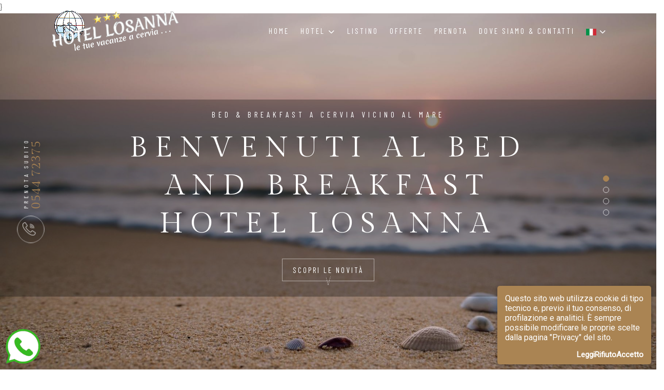

--- FILE ---
content_type: text/html
request_url: https://www.hotellosanna.it/default.asp?ID_pagina=17639&pagina=Home
body_size: 155145
content:


<!DOCTYPE html>
<html lang="it">
<head>
    <meta http-equiv="content-type" content="text/html; charset=utf-8" />
    <title>Hotel Losanna | Bed and Breakfast a Cervia</title>
    <meta name="viewport" content="width=device-width, initial-scale=1, maximum-scale=1">
    <meta name="keywords" content="hotel a Cervia, B&B economico, bed and breakfast Cervia, hotel con camere confortevoli, vacanze al mare, hotel vicino al centro storico, hotel con Wi-Fi, spiaggia a pochi passi, adatto alle famiglie, hotel per famiglie, hotel con colazione dolce e salata" />
    <meta name="description" content="All'Hotel Losanna di Cervia la gestione familiare &#232; una garanzia di un ambiente accogliente e caloroso. La nostra struttura &#232; stata fondata nel lontano 1970, e da allora ci prendiamo cura dei nostri ospiti con grande passione e dedizione." />
    <meta name="Author" content="Quasar snc Cervia (Ra)" />
    <meta name="copyright" content="cervia.com" />
    <meta name="Language" content="it" />
    <meta name="robots" content="all,follow" />

    <link rel="stylesheet" href="/css/block-library/style.min.css" />
    <link rel="stylesheet" href="/css/classic-themes.min.css" />
    <style id='global-styles-inline-css' type='text/css'>
        body{--wp--preset--color--black: #000000;--wp--preset--color--cyan-bluish-gray: #abb8c3;--wp--preset--color--white: #ffffff;--wp--preset--color--pale-pink: #f78da7;--wp--preset--color--vivid-red: #cf2e2e;--wp--preset--color--luminous-vivid-orange: #ff6900;--wp--preset--color--luminous-vivid-amber: #fcb900;--wp--preset--color--light-green-cyan: #7bdcb5;--wp--preset--color--vivid-green-cyan: #00d084;--wp--preset--color--pale-cyan-blue: #8ed1fc;--wp--preset--color--vivid-cyan-blue: #0693e3;--wp--preset--color--vivid-purple: #9b51e0;--wp--preset--gradient--vivid-cyan-blue-to-vivid-purple: linear-gradient(135deg,rgba(6,147,227,1) 0%,rgb(155,81,224) 100%);--wp--preset--gradient--light-green-cyan-to-vivid-green-cyan: linear-gradient(135deg,rgb(122,220,180) 0%,rgb(0,208,130) 100%);--wp--preset--gradient--luminous-vivid-amber-to-luminous-vivid-orange: linear-gradient(135deg,rgba(252,185,0,1) 0%,rgba(255,105,0,1) 100%);--wp--preset--gradient--luminous-vivid-orange-to-vivid-red: linear-gradient(135deg,rgba(255,105,0,1) 0%,rgb(207,46,46) 100%);--wp--preset--gradient--very-light-gray-to-cyan-bluish-gray: linear-gradient(135deg,rgb(238,238,238) 0%,rgb(169,184,195) 100%);--wp--preset--gradient--cool-to-warm-spectrum: linear-gradient(135deg,rgb(74,234,220) 0%,rgb(151,120,209) 20%,rgb(207,42,186) 40%,rgb(238,44,130) 60%,rgb(251,105,98) 80%,rgb(254,248,76) 100%);--wp--preset--gradient--blush-light-purple: linear-gradient(135deg,rgb(255,206,236) 0%,rgb(152,150,240) 100%);--wp--preset--gradient--blush-bordeaux: linear-gradient(135deg,rgb(254,205,165) 0%,rgb(254,45,45) 50%,rgb(107,0,62) 100%);--wp--preset--gradient--luminous-dusk: linear-gradient(135deg,rgb(255,203,112) 0%,rgb(199,81,192) 50%,rgb(65,88,208) 100%);--wp--preset--gradient--pale-ocean: linear-gradient(135deg,rgb(255,245,203) 0%,rgb(182,227,212) 50%,rgb(51,167,181) 100%);--wp--preset--gradient--electric-grass: linear-gradient(135deg,rgb(202,248,128) 0%,rgb(113,206,126) 100%);--wp--preset--gradient--midnight: linear-gradient(135deg,rgb(2,3,129) 0%,rgb(40,116,252) 100%);--wp--preset--duotone--dark-grayscale: url('#wp-duotone-dark-grayscale');--wp--preset--duotone--grayscale: url('#wp-duotone-grayscale');--wp--preset--duotone--purple-yellow: url('#wp-duotone-purple-yellow');--wp--preset--duotone--blue-red: url('#wp-duotone-blue-red');--wp--preset--duotone--midnight: url('#wp-duotone-midnight');--wp--preset--duotone--magenta-yellow: url('#wp-duotone-magenta-yellow');--wp--preset--duotone--purple-green: url('#wp-duotone-purple-green');--wp--preset--duotone--blue-orange: url('#wp-duotone-blue-orange');--wp--preset--font-size--small: 13px;--wp--preset--font-size--medium: 20px;--wp--preset--font-size--large: 36px;--wp--preset--font-size--x-large: 42px;--wp--preset--spacing--20: 0.44rem;--wp--preset--spacing--30: 0.67rem;--wp--preset--spacing--40: 1rem;--wp--preset--spacing--50: 1.5rem;--wp--preset--spacing--60: 2.25rem;--wp--preset--spacing--70: 3.38rem;--wp--preset--spacing--80: 5.06rem;}:where(.is-layout-flex){gap: 0.5em;}body .is-layout-flow > .alignleft{float: left;margin-inline-start: 0;margin-inline-end: 2em;}body .is-layout-flow > .alignright{float: right;margin-inline-start: 2em;margin-inline-end: 0;}body .is-layout-flow > .aligncenter{margin-left: auto !important;margin-right: auto !important;}body .is-layout-constrained > .alignleft{float: left;margin-inline-start: 0;margin-inline-end: 2em;}body .is-layout-constrained > .alignright{float: right;margin-inline-start: 2em;margin-inline-end: 0;}body .is-layout-constrained > .aligncenter{margin-left: auto !important;margin-right: auto !important;}body .is-layout-constrained > :where(:not(.alignleft):not(.alignright):not(.alignfull)){max-width: var(--wp--style--global--content-size);margin-left: auto !important;margin-right: auto !important;}body .is-layout-constrained > .alignwide{max-width: var(--wp--style--global--wide-size);}body .is-layout-flex{display: flex;}body .is-layout-flex{flex-wrap: wrap;align-items: center;}body .is-layout-flex > *{margin: 0;}:where(.wp-block-columns.is-layout-flex){gap: 2em;}.has-black-color{color: var(--wp--preset--color--black) !important;}.has-cyan-bluish-gray-color{color: var(--wp--preset--color--cyan-bluish-gray) !important;}.has-white-color{color: var(--wp--preset--color--white) !important;}.has-pale-pink-color{color: var(--wp--preset--color--pale-pink) !important;}.has-vivid-red-color{color: var(--wp--preset--color--vivid-red) !important;}.has-luminous-vivid-orange-color{color: var(--wp--preset--color--luminous-vivid-orange) !important;}.has-luminous-vivid-amber-color{color: var(--wp--preset--color--luminous-vivid-amber) !important;}.has-light-green-cyan-color{color: var(--wp--preset--color--light-green-cyan) !important;}.has-vivid-green-cyan-color{color: var(--wp--preset--color--vivid-green-cyan) !important;}.has-pale-cyan-blue-color{color: var(--wp--preset--color--pale-cyan-blue) !important;}.has-vivid-cyan-blue-color{color: var(--wp--preset--color--vivid-cyan-blue) !important;}.has-vivid-purple-color{color: var(--wp--preset--color--vivid-purple) !important;}.has-black-background-color{background-color: var(--wp--preset--color--black) !important;}.has-cyan-bluish-gray-background-color{background-color: var(--wp--preset--color--cyan-bluish-gray) !important;}.has-white-background-color{background-color: var(--wp--preset--color--white) !important;}.has-pale-pink-background-color{background-color: var(--wp--preset--color--pale-pink) !important;}.has-vivid-red-background-color{background-color: var(--wp--preset--color--vivid-red) !important;}.has-luminous-vivid-orange-background-color{background-color: var(--wp--preset--color--luminous-vivid-orange) !important;}.has-luminous-vivid-amber-background-color{background-color: var(--wp--preset--color--luminous-vivid-amber) !important;}.has-light-green-cyan-background-color{background-color: var(--wp--preset--color--light-green-cyan) !important;}.has-vivid-green-cyan-background-color{background-color: var(--wp--preset--color--vivid-green-cyan) !important;}.has-pale-cyan-blue-background-color{background-color: var(--wp--preset--color--pale-cyan-blue) !important;}.has-vivid-cyan-blue-background-color{background-color: var(--wp--preset--color--vivid-cyan-blue) !important;}.has-vivid-purple-background-color{background-color: var(--wp--preset--color--vivid-purple) !important;}.has-black-border-color{border-color: var(--wp--preset--color--black) !important;}.has-cyan-bluish-gray-border-color{border-color: var(--wp--preset--color--cyan-bluish-gray) !important;}.has-white-border-color{border-color: var(--wp--preset--color--white) !important;}.has-pale-pink-border-color{border-color: var(--wp--preset--color--pale-pink) !important;}.has-vivid-red-border-color{border-color: var(--wp--preset--color--vivid-red) !important;}.has-luminous-vivid-orange-border-color{border-color: var(--wp--preset--color--luminous-vivid-orange) !important;}.has-luminous-vivid-amber-border-color{border-color: var(--wp--preset--color--luminous-vivid-amber) !important;}.has-light-green-cyan-border-color{border-color: var(--wp--preset--color--light-green-cyan) !important;}.has-vivid-green-cyan-border-color{border-color: var(--wp--preset--color--vivid-green-cyan) !important;}.has-pale-cyan-blue-border-color{border-color: var(--wp--preset--color--pale-cyan-blue) !important;}.has-vivid-cyan-blue-border-color{border-color: var(--wp--preset--color--vivid-cyan-blue) !important;}.has-vivid-purple-border-color{border-color: var(--wp--preset--color--vivid-purple) !important;}.has-vivid-cyan-blue-to-vivid-purple-gradient-background{background: var(--wp--preset--gradient--vivid-cyan-blue-to-vivid-purple) !important;}.has-light-green-cyan-to-vivid-green-cyan-gradient-background{background: var(--wp--preset--gradient--light-green-cyan-to-vivid-green-cyan) !important;}.has-luminous-vivid-amber-to-luminous-vivid-orange-gradient-background{background: var(--wp--preset--gradient--luminous-vivid-amber-to-luminous-vivid-orange) !important;}.has-luminous-vivid-orange-to-vivid-red-gradient-background{background: var(--wp--preset--gradient--luminous-vivid-orange-to-vivid-red) !important;}.has-very-light-gray-to-cyan-bluish-gray-gradient-background{background: var(--wp--preset--gradient--very-light-gray-to-cyan-bluish-gray) !important;}.has-cool-to-warm-spectrum-gradient-background{background: var(--wp--preset--gradient--cool-to-warm-spectrum) !important;}.has-blush-light-purple-gradient-background{background: var(--wp--preset--gradient--blush-light-purple) !important;}.has-blush-bordeaux-gradient-background{background: var(--wp--preset--gradient--blush-bordeaux) !important;}.has-luminous-dusk-gradient-background{background: var(--wp--preset--gradient--luminous-dusk) !important;}.has-pale-ocean-gradient-background{background: var(--wp--preset--gradient--pale-ocean) !important;}.has-electric-grass-gradient-background{background: var(--wp--preset--gradient--electric-grass) !important;}.has-midnight-gradient-background{background: var(--wp--preset--gradient--midnight) !important;}.has-small-font-size{font-size: var(--wp--preset--font-size--small) !important;}.has-medium-font-size{font-size: var(--wp--preset--font-size--medium) !important;}.has-large-font-size{font-size: var(--wp--preset--font-size--large) !important;}.has-x-large-font-size{font-size: var(--wp--preset--font-size--x-large) !important;}
        .wp-block-navigation a:where(:not(.wp-element-button)){color: inherit;}
        :where(.wp-block-columns.is-layout-flex){gap: 2em;}
        .wp-block-pullquote{font-size: 1.5em;line-height: 1.6;}

.kw_container {
    width: 626px!important;
    margin-left: 85px!important;
}
@media screen and (max-width: 620px) {
	.kw_container {
		visibility: hidden;
    }
}

    </style>
    <link rel="stylesheet" href="/plugins/contact-form-7/includes/css/styles.css" />

    <!-- Google fonts -->
    <link rel="preconnect" href="https://fonts.googleapis.com">
    <link rel="preconnect" href="https://fonts.gstatic.com" crossorigin>    
    <link href="https://fonts.googleapis.com/css2?family=Barlow&family=Barlow+Condensed&family=Gilda+Display&display=swap" rel="stylesheet">

    <!-- Font-Awesome -->
    <link rel="stylesheet" href="https://cdnjs.cloudflare.com/ajax/libs/font-awesome/6.2.0/css/all.min.css">

    <link rel="stylesheet" href="/css/jquery-ui.min.css">
    <link rel="stylesheet" href="https://cdn.jsdelivr.net/npm/bootstrap@4.0.0/dist/css/bootstrap.min.css" integrity="sha384-Gn5384xqQ1aoWXA+058RXPxPg6fy4IWvTNh0E263XmFcJlSAwiGgFAW/dAiS6JXm" crossorigin="anonymous">
    <link rel="stylesheet" href="/css/plugins.css" />    
    <link rel="stylesheet" href="/css/plugin/vegas.slider.min.css" />    
    <link rel="stylesheet" href="/plugins/elementor/assets/lib/eicons/css/elementor-icons.min.css" />
    <link rel="stylesheet" href="/plugins/elementor/assets/css/frontend.min.css" />
    <link rel="stylesheet" href="/plugins/elementor/css/global.css" />    
    <link rel="stylesheet" href="/css/plugin/select2.css" />
    <link rel="stylesheet" href="/css/baguetteBox.min.css" />
    <link rel="stylesheet" href="/css/style.css" />
    <script src="https://code.jquery.com/jquery-3.6.4.min.js" integrity="sha256-oP6HI9z1XaZNBrJURtCoUT5SUnxFr8s3BzRl+cbzUq8=" crossorigin="anonymous"></script>
    <script src="https://code.jquery.com/jquery-migrate-3.4.1.min.js" integrity="sha256-UnTxHm+zKuDPLfufgEMnKGXDl6fEIjtM+n1Q6lL73ok=" crossorigin="anonymous"></script>
    
    <link rel="icon" href="favicon.ico" type="image/x-icon" />    

    <script src='https://www.google.com/recaptcha/api.js'></script>  
    <script src='js/jquery.form.min.js'></script>
    <script src="js/utils.js"></script>
    <script type="text/javascript" src="js/cookiePersonalizzato.js?id=1129"></script>

    <meta name="google-site-verification" content="QDVGQc2_v_hGzOFUsw8tjt-30FQdNFSd60dovK3fvpw" />
    <script>
        if(parseBool(getCookie("cookiesAccepted"))) {
var _paq = window._paq = window._paq || [];
  /* tracker methods like "setCustomDimension" should be called before "trackPageView" */
  _paq.push(['trackPageView']);
  _paq.push(['enableLinkTracking']);
  (function() {
    var u="https://analytics.quasarcervia.it/";
    _paq.push(['setTrackerUrl', u+'matomo.php']);
    _paq.push(['setSiteId', '14']);
    var d=document, g=d.createElement('script'), s=d.getElementsByTagName('script')[0];
    g.async=true; g.src=u+'matomo.js'; s.parentNode.insertBefore(g,s);
  })();


<!-- Google tag (gtag.js) -->
<script async src="https://www.googletagmanager.com/gtag/js?id=G-KLLT75VLL6"></script>
<script>
  window.dataLayer = window.dataLayer || [];
  function gtag(){dataLayer.push(arguments);}
  gtag('js', new Date());

  gtag('config', 'G-KLLT75VLL6');
</script>

<script type="text/javascript" src="js/pano2vr_player.js"></script>
<script type="text/javascript" src="js/skin.js"></script>
<script type="text/javascript" src="js/pano2vrgyro.js"></script>
        }
    </script>
</head>
<body class="home page-template page-template-page-templates page-template-home page-template-page-templateshome-php page page-id-67 elementor-default elementor-kit-167 elementor-page elementor-page-67">
    <div class="main-wrapper">
        <div class="preloader-bg"></div>
        <div id="preloader">
            <div id="preloader-status">
                <div class="preloader-position loader"> <span></span> </div>
            </div>
        </div>
        <!-- Progress scroll totop -->
        <div class="progress-wrap cursor-pointer">
            <svg class="progress-circle svg-content" width="100%" height="100%" viewBox="-1 -1 102 102">
                <path d="M50,1 a49,49 0 0,1 0,98 a49,49 0 0,1 0,-98" />
            </svg>
        </div>        
        

<!-- MENU  *********************************************************************************************************************************** -->
<nav class="navbar navbar-expand-lg">
    <div class="container">
        <div class="logo-wrapper navbar-brand valign">
            <a href="/" class="quasar--site-logo">
                <div class="logo1">
                    <img src="/userfiles/images/logo.png" class="logo-img" alt="">
                </div>
            </a>
        </div>
        <button class="navbar-toggler" type="button" data-toggle="collapse" data-target="#navbarSupportedContent" aria-controls="navbarSupportedContent" aria-expanded="false" aria-label="Toggle navigation"> <span class="icon-bar"><i class="ti-line-double"></i></span> </button>
        <div class="collapse navbar-collapse" id="navbarSupportedContent">
    <ul class='navbar-nav ml-auto'><li class='menu-item menu-item-type-post_type menu-item-object-page menu-item-101 nav-item active'><a class='nav-link' href='default.asp?ID_pagina=17639&amp;pagina=Home'>Home</a></li><li class='menu-item menu-item-type-custom menu-item-object-custom menu-item-has-children menu-item-102 nav-item dropdown'><a class='nav-link' role='button'>Hotel <span class='fas fa-chevron-down'></span></a><ul class='dropdown-menu'><li class='dropdown-item'><a href='default.asp?ID_pagina=17641&amp;pagina=Hotel&amp;gb= Servizi'>Servizi</a></li><li class='dropdown-item'><a href='default.asp?ID_pagina=17642&amp;pagina=Hotel&amp;gb= Camere'>Camere</a></li><li class='dropdown-item'><a href='default.asp?ID_pagina=17643&amp;pagina=Hotel&amp;gb= Gallery'>Gallery</a></li></ul></li><li class='menu-item menu-item-type-post_type menu-item-object-page menu-item-101 nav-item non_active'><a class='nav-link' href='default.asp?ID_pagina=17662&amp;pagina=Listino'>Listino</a></li><li class='menu-item menu-item-type-post_type menu-item-object-page menu-item-101 nav-item non_active'><a class='nav-link' href='default.asp?ID_pagina=17663&amp;pagina=Offerte'>Offerte</a></li><li class='menu-item menu-item-type-post_type menu-item-object-page menu-item-101 nav-item non_active'><a class='nav-link' href='default.asp?ID_pagina=17664&amp;pagina=Prenota'>Prenota</a></li><li class='menu-item menu-item-type-post_type menu-item-object-page menu-item-101 nav-item non_active'><a class='nav-link' href='default.asp?ID_pagina=17665&amp;pagina=Dove Siamo & Contatti'>Dove Siamo & Contatti</a></li>
        </div>
    </div>
</nav>
        <div class="elementor container-testata">
            <section class="elementor-section elementor-top-section elementor-element elementor-element-0d9ab33 elementor-section-full_width elementor-section-height-default elementor-section-height-default" data-id="0d9ab33" data-element_type="section">
                <div class="elementor-container elementor-column-gap-no">
                    <div class="elementor-column elementor-col-100 elementor-top-column elementor-element elementor-element-5c9b6c4" data-id="5c9b6c4" data-element_type="column">
                        <div class="elementor-widget-wrap elementor-element-populated">
                            <div class="elementor-element elementor-element-ac12d3f elementor-align-left elementor-widget elementor-widget-home-slider" data-id="ac12d3f" data-element_type="widget" data-widget_type="home-slider.default">
                                <div class="elementor-widget-container">
                                    <style type="text/css">
.container-testata .scroll-down {
    display: block;
}</style>
<header class="header slider-fade">
	<div class="owl-carousel owl-theme">
		<!-- The opacity on the image is made with "data-overlay-dark="number". You can change it using the numbers 0-9. -->
		<div class="text-center item bg-img" data-background="/userfiles/images/testata/testata_home_01.jpg" data-overlay-dark="2">
			<div class="v-middle caption">
				<div class="container">
					<div class="row">
						<div class="col-md-10 offset-md-1">
							<h4>
								Bed &amp; Breakfast a Cervia vicino al mare</h4>
							<h1>
								Benvenuti al bed and breakfast Hotel Losanna</h1>
							<div class="butn-light mt-30 mb-30">
								<a href="/default.asp?ID_pagina=17663&amp;pagina=Offerte"><span>SCOPRI LE NOVIT&agrave;</span></a></div>
						</div>
					</div>
				</div>
			</div>
		</div>
		<div class="text-center item bg-img" data-background="/userfiles/images/testata/testata_home_02.jpg" data-overlay-dark="2">
			<div class="v-middle caption">
				<div class="container">
					<div class="row">
						<div class="col-md-10 offset-md-1">
							<h4>
								Ospitalit&agrave; tipica romagnola</h4>
							<h2>
								Gestione familiare dal 1970</h2>
							<div class="butn-light mt-30 mb-30">
								<a href="/default.asp?ID_pagina=17641&amp;pagina=Hotel&amp;gb=%20Servizi"><span>I nostri Servizi</span></a></div>
						</div>
					</div>
				</div>
			</div>
		</div>
		<div class="text-center item bg-img" data-background="/userfiles/images/testata/testata_home_03.jpg" data-overlay-dark="2">
			<div class="v-middle caption">
				<div class="container">
					<div class="row">
						<div class="col-md-10 offset-md-1">
							<h4>
								Relax e comfort a due passi dalla spiaggia</h4>
							<h2>
								Camere con<br />
								vista mare</h2>
							<div class="butn-light mt-30 mb-30">
								<a href="/default.asp?ID_pagina=17642&amp;pagina=Hotel&amp;gb=%20Camere"><span>Le nostre Camere</span></a></div>
						</div>
					</div>
				</div>
			</div>
		</div>
		<div class="text-center item bg-img" data-background="/userfiles/images/testata/testata_home_04.jpg" data-overlay-dark="2">
			<div class="v-middle caption">
				<div class="container">
					<div class="row">
						<div class="col-md-10 offset-md-1">
							<h4>
								Hotel Losanna a due passi dalla spiaggia</h4>
							<h2>
								&nbsp;</h2>
							<div class="butn-light mt-30 mb-30">
								&nbsp;</div>
						</div>
					</div>
				</div>
			</div>
		</div>
	</div>
	<!-- slider reservation -->
	<div class="reservation">
		<div class="icon d-flex justify-content-center align-items-center">
			<i class="flaticon-call">&nbsp;</i></div>
		<div class="call">
			<a href="tel:+39054472375"><span>0544 72375</span><br />
			Prenota Subito</a></div>
	</div>
</header>
<!--div class="booking-wrapper">
	<div class="container">
		<div class="booking-inner clearfix">
			<div class="wpcf7" dir="ltr" id="wpcf7-f7-p67-o1" lang="en-US" role="form">
				<div class="screen-reader-response">
					&nbsp;</div>
				<form action="/default.asp?ID_pagina=17664&amp;pagina=Prenota" class="wpcf7-form" method="post" novalidate="novalidate">
					<div class="form1 clearfix">
						<div class="col1 c1">
							<div class="input1_wrapper">
								<label>Check in</label>
								<div class="input1_inner">
									<span class="wpcf7-form-control-wrap check-in"><input aria-invalid="false" autocomplete="off" class="wpcf7-form-control wpcf7-text form-control input datepicker" id="dpd1" name="12 - Arrivo" placeholder="Check in" size="40" type="text" value="" /></span></div>
							</div>
						</div>
						<div class="col1 c2">
							<div class="input1_wrapper">
								<label>Check out</label>
								<div class="input1_inner">
									<span class="wpcf7-form-control-wrap check-out"><input aria-invalid="false" autocomplete="off" class="wpcf7-form-control wpcf7-text form-control input datepicker" id="dpd2" name="13 - Partenza" placeholder="Check out" size="40" type="text" value="" /></span></div>
							</div>
						</div>
						<div class="col1 c3">
							<div class="select1_wrapper">
								<label>Adulti</label>
								<div class="select1_inner">
									<span class="wpcf7-form-control-wrap select-adults"><select aria-invalid="false" aria-required="true" class="wpcf7-form-control wpcf7-select wpcf7-validates-as-required select2 select" name="14 - Adulti"><option value="1">1 Adulto</option><option value="2">2 Adulti</option><option value="3">3 Adulti</option><option value="4">4 Adulti</option><option value="5">5 Adulti</option><option value="6">6 Adulti</option></select> </span></div>
							</div>
						</div>
						<div class="col1 c4">
							<div class="select1_wrapper">
								<label>Bambini</label>
								<div class="select1_inner">
									<span class="wpcf7-form-control-wrap select-child"><select aria-invalid="false" aria-required="true" class="wpcf7-form-control wpcf7-select wpcf7-validates-as-required select2 select" name="15 - Bambini"><option value="0">Bambini</option><option value="1">1 Bambino</option><option value="2">2 Bambini</option><option value="3">3 Bambini</option><option value="4">4 Bambini</option><option value="5">5 Bambini</option></select> </span></div>
							</div>
						</div>
						<div class="col1 c6">
							<input class="wpcf7-form-control wpcf7-submit btn-form1-submit" type="submit" value="Prenota online" /></div>
					</div>
					<div class="wpcf7-response-output wpcf7-display-none">
						&nbsp;</div>
				</form>
			</div>
		</div>
	</div>
</div-->
                                    <span class="scroll-down"><a href="#"><span>&nbsp;</span></a> </span>
                                </div>
                            </div>
                        </div>
                    </div>
                </div>
            </section>
            <div id="start"></div>
            <!-- PAGINA  ************************************************** -->
            <div class="row">
	<div class="col-md-12" style="text-align:center;">
		<h2>
			<br />
			<font dir="auto" style="vertical-align: inherit;"><font dir="auto" style="vertical-align: inherit;"><font dir="auto" style="vertical-align: inherit;"><font dir="auto" style="vertical-align: inherit;">Entra in Hotel con il Virtual Tour 360&deg;</font></font></font></font><br />
			<spn class="section-subtitle"><a href="/VirtualTour/Ingresso" target="_blank"><font dir="auto" style="vertical-align: inherit;"><font dir="auto" style="vertical-align: inherit;"><font dir="auto" style="vertical-align: inherit;"><font dir="auto" style="vertical-align: inherit;">Ingresso</font></font></font></font></a><font dir="auto" style="vertical-align: inherit;"><font dir="auto" style="vertical-align: inherit;"><font dir="auto" style="vertical-align: inherit;"><font dir="auto" style="vertical-align: inherit;"> - </font></font></font></font><a href="/VirtualTour/Hall" target="_blank"><font dir="auto" style="vertical-align: inherit;"><font dir="auto" style="vertical-align: inherit;"><font dir="auto" style="vertical-align: inherit;"><font dir="auto" style="vertical-align: inherit;">Hall</font></font></font></font></a><font dir="auto" style="vertical-align: inherit;"><font dir="auto" style="vertical-align: inherit;"><font dir="auto" style="vertical-align: inherit;"><font dir="auto" style="vertical-align: inherit;"> - </font></font></font></font><a href="/VirtualTour/colazione1" target="_blank"><font dir="auto" style="vertical-align: inherit;"><font dir="auto" style="vertical-align: inherit;"><font dir="auto" style="vertical-align: inherit;"><font dir="auto" style="vertical-align: inherit;">Colazione</font></font></font></font></a><font dir="auto" style="vertical-align: inherit;"><font dir="auto" style="vertical-align: inherit;"><font dir="auto" style="vertical-align: inherit;"><font dir="auto" style="vertical-align: inherit;"> - </font></font></font></font><a href="/VirtualTour/colazione2" target="_blank"><font dir="auto" style="vertical-align: inherit;"><font dir="auto" style="vertical-align: inherit;"><font dir="auto" style="vertical-align: inherit;"><font dir="auto" style="vertical-align: inherit;">Colazione2</font></font></font></font></a></spn></h2>
	</div>
</div>
<section class="elementor-section elementor-top-section elementor-element elementor-element-e5531ae elementor-section-full_width elementor-section-height-default elementor-section-height-default" data-element_type="section" data-id="e5531ae">
	<div class="elementor-container elementor-column-gap-no">
		<div class="elementor-column elementor-col-100 elementor-top-column elementor-element elementor-element-6cabc11" data-element_type="column" data-id="6cabc11">
			<div class="elementor-widget-wrap elementor-element-populated">
				<div class="elementor-element elementor-element-0cd3490 elementor-align-left elementor-widget elementor-widget-home-about" data-element_type="widget" data-id="0cd3490" data-widget_type="home-about.default">
					<div class="elementor-widget-container">
						<section class="about section-padding" style="padding: 20px 0;">
							<div class="container">
								<div class="row">
									<div class="col-md-6 mb-30 animate-box" data-animate-effect="fadeInUp">
										<div class="section-subtitle">
											<font dir="auto" style="vertical-align: inherit;"><font dir="auto" style="vertical-align: inherit;"><font dir="auto" style="vertical-align: inherit;"><font dir="auto" style="vertical-align: inherit;">Hotel Losanna: le tue vacanze a Cervia</font></font></font></font></div>
										<div class="section-title">
											<font dir="auto" style="vertical-align: inherit;"><font dir="auto" style="vertical-align: inherit;"><font dir="auto" style="vertical-align: inherit;"><font dir="auto" style="vertical-align: inherit;">Relax e divertimento </font></font></font></font><br />
											<font dir="auto" style="vertical-align: inherit;"><font dir="auto" style="vertical-align: inherit;"><font dir="auto" style="vertical-align: inherit;"><font dir="auto" style="vertical-align: inherit;">a due passi dal mare</font></font></font></font></div>
										<p>
											<font dir="auto" style="vertical-align: inherit;"><font dir="auto" style="vertical-align: inherit;"><font dir="auto" style="vertical-align: inherit;"><font dir="auto" style="vertical-align: inherit;">Benvenuti all&#39;Hotel Losanna di Cervia, dove la gestione familiare &egrave; una garanzia di un ambiente accogliente e caloroso. La nostra struttura &egrave; stata fondata nel lontano 1970, e da allora ci prendiamo cura dei nostri ospiti con grande passione e dedizione.</font></font></font></font></p>
										<p>
											<font dir="auto" style="vertical-align: inherit;"><font dir="auto" style="vertical-align: inherit;"><font dir="auto" style="vertical-align: inherit;"><font dir="auto" style="vertical-align: inherit;">Se state cercando un posto dove rilassarvi e godervi il mare, siete nel posto giusto! La nostra posizione &egrave; ideale, a soli 90 metri dalla spiaggia, dove troverete cabine private, lettini e ombrelloni per rendere il vostro soggiorno il pi&ugrave; confortevole possibile. </font></font></font></font><br />
											<font dir="auto" style="vertical-align: inherit;"><font dir="auto" style="vertical-align: inherit;"><font dir="auto" style="vertical-align: inherit;"><font dir="auto" style="vertical-align: inherit;">Possibilita&#39; di Brunch e Ristorantino convenzionato.</font></font></font></font></p>
										<!-- call -->
										<div class="reservations" style="float: right;position: relative; z-index: 1;">
											<div class="icon">
												<span class="flaticon-call">&nbsp;</span></div>
											<div class="text">
												<p>
													<font dir="auto" style="vertical-align: inherit;"><font dir="auto" style="vertical-align: inherit;"><font dir="auto" style="vertical-align: inherit;"><font dir="auto" style="vertical-align: inherit;">Chiamaci</font></font></font></font></p>
												<a href="tel:+39054472375"><font dir="auto" style="vertical-align: inherit;"><font dir="auto" style="vertical-align: inherit;"><font dir="auto" style="vertical-align: inherit;"><font dir="auto" style="vertical-align: inherit;">0544 72375</font></font></font></font></a></div>
										</div>
										<div class="butn-dark">
											<a href="/default.asp?ID_pagina=17641&amp;pagina=Hotel&amp;gb=%20Servizi"><span><font dir="auto" style="vertical-align: inherit;"><font dir="auto" style="vertical-align: inherit;"><font dir="auto" style="vertical-align: inherit;"><font dir="auto" style="vertical-align: inherit;">Scopri di pi&ugrave;</font></font></font></font></span></a></div>
									</div>
									<div class="col col-md-3 animate-box" data-animate-effect="fadeInUp">
										<img alt="" class="mt-90 mb-30" decoding="async" src="/userfiles/images/home/hall.jpg" /></div>
									<div class="col col-md-3 animate-box" data-animate-effect="fadeInUp">
										<img alt="" decoding="async" src="/userfiles/images/home/spiaggia.jpg" /></div>
								</div>
							</div>
						</section>
					</div>
				</div>
			</div>
		</div>
	</div>
</section>
<section class="elementor-section elementor-top-section elementor-element elementor-element-43fab4d elementor-section-full_width elementor-section-height-default elementor-section-height-default" data-element_type="section" data-id="43fab4d">
	<div class="elementor-container elementor-column-gap-no">
		<div class="elementor-column elementor-col-100 elementor-top-column elementor-element elementor-element-49d0c12" data-element_type="column" data-id="49d0c12">
			<div class="elementor-widget-wrap elementor-element-populated">
				<div class="elementor-element elementor-element-8949350 elementor-align-left elementor-widget elementor-widget-home-room" data-element_type="widget" data-id="8949350" data-widget_type="home-room.default">
					<div class="elementor-widget-container">
						<section class="rooms1 section-padding bg-cream" data-scroll-index="1">
							<div class="container">
								<div class="row">
									<div class="col-md-12">
										<div class="section-subtitle">
											<font dir="auto" style="vertical-align: inherit;"><font dir="auto" style="vertical-align: inherit;"><font dir="auto" style="vertical-align: inherit;"><font dir="auto" style="vertical-align: inherit;">Dotate di ogni comfort</font></font></font></font></div>
										<div class="section-title">
											<font dir="auto" style="vertical-align: inherit;"><font dir="auto" style="vertical-align: inherit;"><font dir="auto" style="vertical-align: inherit;"><font dir="auto" style="vertical-align: inherit;">Le nostre Camere</font></font></font></font></div>
									</div>
								</div>
								<font dir="auto" style="vertical-align: inherit;"><font dir="auto" style="vertical-align: inherit;"><font dir="auto" style="vertical-align: inherit;"><font dir="auto" style="vertical-align: inherit;"><div class="row">
	<div class="col-md-6">
		<div class="item">
			<div class="position-re o-hidden">
				<img alt="" decoding="async" src="/userfiles/images/home/camera_standard.jpg" /></div>
			<div class="con">
				<h5>
					<a href="/default.asp?ID_pagina=17664&amp;pagina=Prenota"><font dir="auto" style="vertical-align: inherit;"><font dir="auto" style="vertical-align: inherit;">Standard</font></font></a></h5>
				<div class="line">
					&nbsp;</div>
				<div class="row facilities">
					<div class="col col-md-9">
						<small><font dir="auto" style="vertical-align: inherit;"><font dir="auto" style="vertical-align: inherit;">Comode e dotati di tutti i servizi base, box doccia.</font></font></small></div>
					<div class="col col-md-3 text-right">
						<div class="permalink">
							<a href="/default.asp?ID_pagina=17664&amp;pagina=Prenota"><font dir="auto" style="vertical-align: inherit;"><font dir="auto" style="vertical-align: inherit;">Prenota Ora</font></font></a></div>
					</div>
				</div>
			</div>
		</div>
	</div>
	<div class="col-md-6">
		<div class="item">
			<div class="position-re o-hidden">
				<img alt="" decoding="async" src="/userfiles/images/home/camera_classic.jpg" /></div>
			<div class="con">
				<h5>
					<a href="/default.asp?ID_pagina=17664&amp;pagina=Prenota"><font dir="auto" style="vertical-align: inherit;"><font dir="auto" style="vertical-align: inherit;">Superior</font></font></a></h5>
				<div class="line">
					&nbsp;</div>
				<div class="row facilities">
					<div class="col col-md-9">
						<small><font dir="auto" style="vertical-align: inherit;"><font dir="auto" style="vertical-align: inherit;">Camere al 4&deg; P. vista, tapparelle elettriche, arredamento rinnovato, cesto di frutta in arrivo, accappatoio e telo mare su richiesta.</font></font></small></div>
					<div class="col col-md-3 text-right">
						<div class="permalink">
							<a href="/default.asp?ID_pagina=17664&amp;pagina=Prenota"><font dir="auto" style="vertical-align: inherit;"><font dir="auto" style="vertical-align: inherit;">Prenota Ora</font></font></a></div>
					</div>
				</div>
			</div>
		</div>
	</div>
	<div class="col-md-6">
		<div class="item">
			<div class="position-re o-hidden">
				<img alt="" decoding="async" src="/userfiles/images/home/camera_classic_fronte.jpg" /></div>
			<div class="con">
				<h5>
					<a href="/default.asp?ID_pagina=17664&amp;pagina=Prenota"><font dir="auto" style="vertical-align: inherit;"><font dir="auto" style="vertical-align: inherit;">Superior vista mare</font></font></a></h5>
				<div class="line">
					&nbsp;</div>
				<div class="row facilities">
					<div class="col col-md-9">
						<small><font dir="auto" style="vertical-align: inherit;"><font dir="auto" style="vertical-align: inherit;">Camere fronte Hotel, accappatoi e telo mare, 1 massaggio a scelta da min. 30, cesto di frutta all&#39;arrivo.</font></font></small></div>
					<div class="col col-md-3 text-right">
						<div class="permalink">
							<a href="/default.asp?ID_pagina=17664&amp;pagina=Prenota"><font dir="auto" style="vertical-align: inherit;"><font dir="auto" style="vertical-align: inherit;">Prenota Ora</font></font></a></div>
					</div>
				</div>
			</div>
		</div>
	</div>
	<div class="col-md-6">
		<div class="item">
			<div class="position-re o-hidden">
				<img alt="" decoding="async" src="/userfiles/images/home/camera_family.jpg" /></div>
			<div class="con">
				<h5>
					<a href="/default.asp?ID_pagina=17664&amp;pagina=Prenota"><font dir="auto" style="vertical-align: inherit;"><font dir="auto" style="vertical-align: inherit;">Comunicanti 4/5 letti</font></font></a></h5>
				<div class="line">
					&nbsp;</div>
				<div class="row facilities">
					<div class="col col-md-9">
						<small><font dir="auto" style="vertical-align: inherit;"><font dir="auto" style="vertical-align: inherit;">2 Camere comunicanti con 1 bagno al centro.</font></font></small></div>
					<div class="col col-md-3 text-right">
						<div class="permalink">
							<a href="/default.asp?ID_pagina=17664&amp;pagina=Prenota"><font dir="auto" style="vertical-align: inherit;"><font dir="auto" style="vertical-align: inherit;">Prenota Ora</font></font></a></div>
					</div>
				</div>
			</div>
		</div>
	</div>
</div>
</font></font></font></font></div>
						</section>
					</div>
				</div>
			</div>
		</div>
	</div>
</section>
<section class="elementor-section elementor-top-section elementor-element elementor-element-9acdeca elementor-section-full_width elementor-section-height-default elementor-section-height-default" data-element_type="section" data-id="9acdeca">
	<div class="elementor-container elementor-column-gap-no">
		<div class="elementor-column elementor-col-100 elementor-top-column elementor-element elementor-element-ee5dc68" data-element_type="column" data-id="ee5dc68">
			<div class="elementor-widget-wrap elementor-element-populated">
				<div class="elementor-element elementor-element-9823906 elementor-align-left elementor-widget elementor-widget-home-services" data-element_type="widget" data-id="9823906" data-widget_type="home-services.default">
					<div class="elementor-widget-container">
						<section class="facilties section-padding">
							<div class="container">
								<div class="row">
									<div class="col-md-12">
										<div class="section-subtitle">
											<font dir="auto" style="vertical-align: inherit;"><font dir="auto" style="vertical-align: inherit;"><font dir="auto" style="vertical-align: inherit;"><font dir="auto" style="vertical-align: inherit;">Relax e divertimento</font></font></font></font></div>
										<div class="section-title">
											<font dir="auto" style="vertical-align: inherit;"><font dir="auto" style="vertical-align: inherit;"><font dir="auto" style="vertical-align: inherit;"><font dir="auto" style="vertical-align: inherit;">I nostri Servizi</font></font></font></font></div>
									</div>
								</div>
								<div class="row">
									<div class="col-md-4">
										<div class="single-facility animate-box" data-animate-effect="fadeInUp">
											<span class="fa-solid fa-umbrella-beach">&nbsp;</span>
											<h5>
												<font dir="auto" style="vertical-align: inherit;"><font dir="auto" style="vertical-align: inherit;"><font dir="auto" style="vertical-align: inherit;"><font dir="auto" style="vertical-align: inherit;">Hotel a due passi dal mare</font></font></font></font></h5>
											<p>
												<font dir="auto" style="vertical-align: inherit;"><font dir="auto" style="vertical-align: inherit;"><font dir="auto" style="vertical-align: inherit;"><font dir="auto" style="vertical-align: inherit;">Posizione ideale, a soli 70 metri dalla spiaggia dove troverete cabine private, lettini e ombrelloni.</font></font></font></font></p>
											<div class="facility-shape">
												&nbsp;</div>
										</div>
									</div>
									<div class="col-md-4">
										<div class="single-facility animate-box" data-animate-effect="fadeInUp">
											<span class="fa-solid fa-mug-saucer">&nbsp;</span>
											<h5>
												<font dir="auto" style="vertical-align: inherit;"><font dir="auto" style="vertical-align: inherit;"><font dir="auto" style="vertical-align: inherit;"><font dir="auto" style="vertical-align: inherit;">COLAZIONE fino alle 12:00 ( in alta stagione )</font></font></font></font></h5>
											<p>
												<font dir="auto" style="vertical-align: inherit;"><font dir="auto" style="vertical-align: inherit;"><font dir="auto" style="vertical-align: inherit;"><font dir="auto" style="vertical-align: inherit;">Inizia la tua giornata al meglio con la nostra deliziosa colazione! Offriamo una vasta selezione di piatti dolci e salati, sia classici che all&#39;inglese o norvegese, </font></font><br />
												<font dir="auto" style="vertical-align: inherit;"><font dir="auto" style="vertical-align: inherit;">da gustare al 1&deg; piano o al Bar del piano terra fino alle ore 12.00</font></font></font></font></p>
											<div class="facility-shape">
												&nbsp;</div>
										</div>
									</div>
									<div class="col-md-4">
										<div class="single-facility animate-box" data-animate-effect="fadeInUp">
											<span class="fa-solid fa-wifi">&nbsp;</span>
											<h5>
												<font dir="auto" style="vertical-align: inherit;"><font dir="auto" style="vertical-align: inherit;"><font dir="auto" style="vertical-align: inherit;"><font dir="auto" style="vertical-align: inherit;">Wi-Fi in hotel</font></font></font></font></h5>
											<p>
												<font dir="auto" style="vertical-align: inherit;"><font dir="auto" style="vertical-align: inherit;"><font dir="auto" style="vertical-align: inherit;"><font dir="auto" style="vertical-align: inherit;">Naviga in internet, controlla la posta elettronica, guarda i tuoi film preferiti o naviga sui social senza alcuna limitazione!</font></font></font></font></p>
											<div class="facility-shape">
												&nbsp;</div>
										</div>
									</div>
									<div class="col-md-4">
										<div class="single-facility animate-box" data-animate-effect="fadeInUp">
											<span class="fa-solid fa-square-parking">&nbsp;</span>
											<h5>
												<font dir="auto" style="vertical-align: inherit;"><font dir="auto" style="vertical-align: inherit;"><font dir="auto" style="vertical-align: inherit;"><font dir="auto" style="vertical-align: inherit;">Parcheggio in Hotel</font></font></font></font></h5>
											<p>
												<font dir="auto" style="vertical-align: inherit;"><font dir="auto" style="vertical-align: inherit;"><font dir="auto" style="vertical-align: inherit;"><font dir="auto" style="vertical-align: inherit;">L&#39;hotel offre un parcheggio al prezzo di 7 &euro; al giorno&nbsp;</font></font></font></font></p>
											<div class="facility-shape">
												&nbsp;</div>
										</div>
									</div>
									<div class="col-md-4">
										<div class="single-facility animate-box" data-animate-effect="fadeInUp">
											<span class="fa-solid fa-bicycle">&nbsp;</span><br />
											<h5>
												<font dir="auto" style="vertical-align: inherit;"><font dir="auto" style="vertical-align: inherit;"><font dir="auto" style="vertical-align: inherit;"><font dir="auto" style="vertical-align: inherit;">Biciclette a disposizione</font></font></font></font></h5>
											<p>
												<font dir="auto" style="vertical-align: inherit;"><font dir="auto" style="vertical-align: inherit;"><font dir="auto" style="vertical-align: inherit;"><font dir="auto" style="vertical-align: inherit;">Esplora la citt&agrave; in modo facile ed eco-sostenibile con le nostre Bici!</font></font></font></font></p>
											<div class="facility-shape">
												&nbsp;</div>
										</div>
									</div>
									<div class="col-md-4">
										<div class="single-facility animate-box" data-animate-effect="fadeInUp">
											<span class="fa-solid fa-people-roof">&nbsp;</span>
											<h5>
												<font dir="auto" style="vertical-align: inherit;"><font dir="auto" style="vertical-align: inherit;"><font dir="auto" style="vertical-align: inherit;"><font dir="auto" style="vertical-align: inherit;">Gestione</font></font></font></font></h5>
											<p>
												<font dir="auto" style="vertical-align: inherit;"><font dir="auto" style="vertical-align: inherit;"><font dir="auto" style="vertical-align: inherit;"><font dir="auto" style="vertical-align: inherit;">Dal lontano 1970 ci prendiamo cura dei nostri ospiti con grande passione e dedizione.</font></font></font></font></p>
											<div class="facility-shape">
												&nbsp;</div>
										</div>
									</div>
								</div>
								<div class="row">
									<div class="col-sm-12">
										<div class="text-center mt-5">
											<div class="butn-dark">
												<a href="/default.asp?ID_pagina=17641&amp;pagina=Hotel&amp;gb=%20Servizi"><span><font dir="auto" style="vertical-align: inherit;"><font dir="auto" style="vertical-align: inherit;"><font dir="auto" style="vertical-align: inherit;"><font dir="auto" style="vertical-align: inherit;">Scopri tutti i servizi</font></font></font></font></span></a></div>
										</div>
									</div>
								</div>
							</div>
						</section>
					</div>
				</div>
			</div>
		</div>
	</div>
</section>
<section class="elementor-section elementor-top-section elementor-element elementor-element-08c6dbe elementor-section-full_width elementor-section-height-default elementor-section-height-default" data-element_type="section" data-id="08c6dbe">
	<div class="elementor-container elementor-column-gap-no">
		<div class="elementor-column elementor-col-100 elementor-top-column elementor-element elementor-element-5927f72" data-element_type="column" data-id="5927f72">
			<div class="elementor-widget-wrap elementor-element-populated">
				<div class="elementor-element elementor-element-71798a4 elementor-align-left elementor-widget elementor-widget-home-testimonials" data-element_type="widget" data-id="71798a4" data-widget_type="home-testimonials.default">
					<div class="elementor-widget-container">
						<section class="testimonials">
							<div class="background bg-img bg-fixed section-padding pb-0" data-background="/userfiles/images/home/bg_testimonials.jpg" data-overlay-dark="5">
								<div class="container">
									<div class="row">
										<div class="col-md-8 offset-md-2">
											<div class="testimonials-box">
												<div class="head-box">
													<h6>
														<font dir="auto" style="vertical-align: inherit;"><font dir="auto" style="vertical-align: inherit;"><font dir="auto" style="vertical-align: inherit;"><font dir="auto" style="vertical-align: inherit;">Recesioni</font></font></font></font></h6>
													<h4>
														<font dir="auto" style="vertical-align: inherit;"><font dir="auto" style="vertical-align: inherit;"><font dir="auto" style="vertical-align: inherit;"><font dir="auto" style="vertical-align: inherit;">Cosa dicono di noi?</font></font></font></font></h4>
													<div class="line">
														&nbsp;</div>
												</div>
												<div class="owl-carousel owl-theme">
													<div class="item">
														<span class="quote"><img alt="" decoding="async" src="/userfiles/images/home/quot.png" /></span>
														<p>
															<font dir="auto" style="vertical-align: inherit;"><font dir="auto" style="vertical-align: inherit;"><font dir="auto" style="vertical-align: inherit;"><font dir="auto" style="vertical-align: inherit;">Ringrazio Giampiero (titolare) ed il suo staff per il trattamento e la cura mostrata per me, mia moglie e nostra figlia. Si sono presi cura di tutti noi e sono stati molto premurosi, gentili e disponibili...</font></font></font></font></p>
														<div class="info">
															<div class="author-img">
																<img alt="" decoding="async" src="/userfiles/images/home/g.png" /></div>
															<div class="cont">
																<span><i class="star-rating">&nbsp;</i> <i class="star-rating">&nbsp;</i> <i class="star-rating">&nbsp;</i> <i class="star-rating">&nbsp;</i> <i class="star-rating">&nbsp;</i> </span>
																<h6>
																	<font dir="auto" style="vertical-align: inherit;"><font dir="auto" style="vertical-align: inherit;"><font dir="auto" style="vertical-align: inherit;"><font dir="auto" style="vertical-align: inherit;">Aldo</font></font></font></font></h6>
																<span><font dir="auto" style="vertical-align: inherit;"><font dir="auto" style="vertical-align: inherit;"><font dir="auto" style="vertical-align: inherit;"><font dir="auto" style="vertical-align: inherit;">Ospite</font></font></font></font></span></div>
														</div>
													</div>
													<div class="item">
														<span class="quote"><img alt="" decoding="async" src="/userfiles/images/home/quot.png" /></span>
														<p>
															<font dir="auto" style="vertical-align: inherit;"><font dir="auto" style="vertical-align: inherit;"><font dir="auto" style="vertical-align: inherit;"><font dir="auto" style="vertical-align: inherit;">Abbiamo soggiornato in questo hotel 7 giorni. Personale e proprietario (Giampiero) molto accoglienti, disponibili a ogni richiesta. Clima sereno, tranquillo e familiare. Cucina ottima, molto varia. Camere pulite, con TV e aria condizionata. Posizione perfetta a due passi dal mare. Ottima vacanza.</font></font></font></font></p>
														<div class="info">
															<div class="author-img">
																<img alt="" decoding="async" src="/userfiles/images/home/g.png" /></div>
															<div class="cont">
																<span><i class="star-rating">&nbsp;</i> <i class="star-rating">&nbsp;</i> <i class="star-rating">&nbsp;</i> <i class="star-rating">&nbsp;</i> <i class="star-rating">&nbsp;</i> </span>
																<h6>
																	<font dir="auto" style="vertical-align: inherit;"><font dir="auto" style="vertical-align: inherit;"><font dir="auto" style="vertical-align: inherit;"><font dir="auto" style="vertical-align: inherit;">Donatella</font></font></font></font></h6>
																<span><font dir="auto" style="vertical-align: inherit;"><font dir="auto" style="vertical-align: inherit;"><font dir="auto" style="vertical-align: inherit;"><font dir="auto" style="vertical-align: inherit;">Ospite</font></font></font></font></span></div>
														</div>
													</div>
													<div class="item">
														<span class="quote"><img alt="" decoding="async" src="/userfiles/images/home/quot.png" /></span>
														<p>
															<font dir="auto" style="vertical-align: inherit;"><font dir="auto" style="vertical-align: inherit;"><font dir="auto" style="vertical-align: inherit;"><font dir="auto" style="vertical-align: inherit;">Struttura ben posizionata, a pochi passi dal mare. Ottima la colazione, abbondante, personale molto gentile e cordiale. Sicuramente ci ritorneremo.</font></font></font></font></p>
														<div class="info">
															<div class="author-img">
																<img alt="" decoding="async" src="/userfiles/images/home/g.png" /></div>
															<div class="cont">
																<span><i class="star-rating">&nbsp;</i> <i class="star-rating">&nbsp;</i> <i class="star-rating">&nbsp;</i> <i class="star-rating">&nbsp;</i> <i class="star-rating">&nbsp;</i> </span>
																<h6>
																	<font dir="auto" style="vertical-align: inherit;"><font dir="auto" style="vertical-align: inherit;"><font dir="auto" style="vertical-align: inherit;"><font dir="auto" style="vertical-align: inherit;">Giusi</font></font></font></font></h6>
																<span><font dir="auto" style="vertical-align: inherit;"><font dir="auto" style="vertical-align: inherit;"><font dir="auto" style="vertical-align: inherit;"><font dir="auto" style="vertical-align: inherit;">Ospite</font></font></font></font></span></div>
														</div>
													</div>
												</div>
												<div class="text-center mt-5">
													<div class="butn-dark">
														<a href="https://www.google.com/travel/hotels/hotel%20losanna%20cervia/entity/CgsIyMqiqZv1itWLARAB/reviews?q=hotel%20losanna%20cervia&amp;g2lb=2502548%2C2503771%2C2503781%2C4258168%2C4270442%2C4284970%2C4291517%2C4306835%2C4429192%2C4515404%2C4597339%2C4754388%2C4757164%2C4778035%2C4814050%2C4850738%2C4861688%2C4864715%2C4874190%2C4886480%2C4893075%2C4920132%2C4924070%2C4936396%2C4965990%2C4967667%2C4967669%2C4968087%2C4972345%2C4975103%2C4975127%2C4977394%2C4977498%2C4977923%2C4983186&amp;hl=it-IT&amp;gl=it&amp;ssta=1&amp;rp=EMjKoqmb9YrViwEQyMqiqZv1itWLATgCQABIAcABAg&amp;ictx=1&amp;sa=X&amp;ved=0CAAQ5JsGahcKEwjY7Iuem_79AhUAAAAAHQAAAAAQBA&amp;utm_campaign=sharing&amp;utm_medium=link&amp;utm_source=htls&amp;ts=CAESABpJCisSJzIlMHgxMzJjYjZhMTJmZDU1NDE1OjB4OGJhYTJiYTliNTI4YTU0OBoAEhoSFAoHCOcPEAMYHxIHCOcPEAQYARgBMgIQACoJCgU6A0VVUhoA" target="_blank"><span><font dir="auto" style="vertical-align: inherit;"><font dir="auto" style="vertical-align: inherit;"><font dir="auto" style="vertical-align: inherit;"><font dir="auto" style="vertical-align: inherit;">Leggi tutte le recensioni</font></font></font></font></span></a></div>
												</div>
											</div>
										</div>
									</div>
								</div>
							</div>
						</section>
					</div>
				</div>
			</div>
		</div>
	</div>
</section>
<section class="elementor-section elementor-top-section elementor-element elementor-element-f04db14 elementor-section-full_width elementor-section-height-default elementor-section-height-default" data-element_type="section" data-id="f04db14">
	<div class="elementor-container elementor-column-gap-no">
		<div class="elementor-column elementor-col-100 elementor-top-column elementor-element elementor-element-8929a8e" data-element_type="column" data-id="8929a8e">
			<div class="elementor-widget-wrap elementor-element-populated">
				<div class="elementor-element elementor-element-6a13de2 elementor-align-left elementor-widget elementor-widget-home-services-2" data-element_type="widget" data-id="6a13de2" data-widget_type="home-services-2.default">
					<div class="elementor-widget-container">
						<section class="container-offerte services section-padding">
							<div class="container">
								<div class="row">
									<div class="col-md-12">
										<div class="section-subtitle">
											<font dir="auto" style="vertical-align: inherit;"><font dir="auto" style="vertical-align: inherit;"><font dir="auto" style="vertical-align: inherit;"><font dir="auto" style="vertical-align: inherit;">Last minute e prezzi vantaggiosi</font></font></font></font></div>
										<div class="section-title">
											<font dir="auto" style="vertical-align: inherit;"><font dir="auto" style="vertical-align: inherit;"><font dir="auto" style="vertical-align: inherit;"><font dir="auto" style="vertical-align: inherit;">Offerte e Pacchetti</font></font></font></font></div>
									</div>
								</div>
							</div>
							<font dir="auto" style="vertical-align: inherit;"><font dir="auto" style="vertical-align: inherit;"><font dir="auto" style="vertical-align: inherit;"><font dir="auto" style="vertical-align: inherit;"> <div class='container'><div class='row'><div class='col-md-6 p-0 animate-box' data-animate-effect='fadeInLeft' data-toggle='modal' data-target='#myOfferte__3953'>
        	<div class="img left">
				
				<img src="moduli/rss_img.asp?id=3953" alt="Lettini ed ombrelloni nei bagni convenzionati" />
				
			</div>	
		</div><div class='col-md-6 p-0 bg-cream valign animate-box' data-animate-effect='fadeInRight' data-toggle='modal' data-target='#myOfferte__3953'>
        	<div class='content'>
				<div class="cont text-left">
					<div class="info">
						<h6>
							Promozione</h6>
					</div>
					<h4>
						Lettini ed ombrelloni nei bagni convenzionati
					</h4>
					<p>
						Lettini ed ombrelloni al :

Bagno Bologna mt 80   
                  
Bagno  Fantini mt 400

Bagno White   mt  80 (anche ombrellone per cani)
Qui abbiamo buoni pasto per pranzo e cena.

					</p>
					<div class="butn-dark">
						<a data-toggle='modal' data-target='#myOfferte__3953'>
							<span>
							
										Dettagli
												
							</span>			
						</a>
					</div>
				</div>
			</div>		
		</div></div><div class='row'><div class='col-md-6 p-0 animate-box' data-animate-effect='fadeInLeft' data-toggle='modal' data-target='#myOfferte__3878'>
        	<div class="img left">
				
				<img src="moduli/rss_img.asp?id=3878" alt="Con l'Hotel Losanna vai a Mirabilandia" />
				
			</div>	
		</div><div class='col-md-6 p-0 bg-cream valign animate-box' data-animate-effect='fadeInRight' data-toggle='modal' data-target='#myOfferte__3878'>
        	<div class='content'>
				<div class="cont text-left">
					<div class="info">
						<h6>
							Promozione</h6>
					</div>
					<h4>
						Con l'Hotel Losanna vai a Mirabilandia
					</h4>
					<p>
						Chi soggiorna da noi puo’ acquistare in esclusiva il biglietto  "OPEN"
( compri oggi e Vai per tutta l' Estate )
ad un prezzo di favore !!


					</p>
					<div class="butn-dark">
						<a data-toggle='modal' data-target='#myOfferte__3878'>
							<span>
							
										Dettagli
												
							</span>			
						</a>
					</div>
				</div>
			</div>		
		</div></div><div class='row'><div class='col-md-6 p-0 animate-box' data-animate-effect='fadeInLeft' data-toggle='modal' data-target='#myOfferte__3945'>
        	<div class="img left">
				
				<img src="moduli/rss_img.asp?id=3945" alt="FESTIVAL DELL' AQUILONE" />
				
			</div>	
		</div><div class='col-md-6 p-0 bg-cream valign animate-box' data-animate-effect='fadeInRight' data-toggle='modal' data-target='#myOfferte__3945'>
        	<div class='content'>
				<div class="cont text-left">
					<div class="info">
						<h6>
							Promozione</h6>
					</div>
					<h4>
						FESTIVAL DELL' AQUILONE
					</h4>
					<p>
						FESTIVAL DELL' AQUILONE 24 APRILE - 04 MAGGIO 

A CERVIA
					</p>
					<div class="butn-dark">
						<a data-toggle='modal' data-target='#myOfferte__3945'>
							<span>
							
										Dettagli
												
							</span>			
						</a>
					</div>
				</div>
			</div>		
		</div></div><div class='row'><div class='col-md-6 p-0 animate-box' data-animate-effect='fadeInLeft' data-toggle='modal' data-target='#myOfferte__3948'>
        	<div class="img left">
				
				<img src="moduli/rss_img.asp?id=3948" alt="ESCURSIONI IN SALINA" />
				
			</div>	
		</div><div class='col-md-6 p-0 bg-cream valign animate-box' data-animate-effect='fadeInRight' data-toggle='modal' data-target='#myOfferte__3948'>
        	<div class='content'>
				<div class="cont text-left">
					<div class="info">
						<h6>
							Promozione</h6>
					</div>
					<h4>
						ESCURSIONI IN SALINA
					</h4>
					<p>
						ESCURSIONI NELLE SALINE DI CERVIA 
01 APRILE - 01 NOVEMBRE 2026<br>
A CERVIA
info@discovercervia.com
per prenotare e info
					</p>
					<div class="butn-dark">
						<a data-toggle='modal' data-target='#myOfferte__3948'>
							<span>
							
										Dettagli
												
							</span>			
						</a>
					</div>
				</div>
			</div>		
		</div></div><div class='row'><div class='col-md-6 p-0 animate-box' data-animate-effect='fadeInLeft' data-toggle='modal' data-target='#myOfferte__3413'>
        	<div class="img left">
				
				<img src="moduli/rss_img.asp?id=3413" alt="OFFERTA PORTA UN AMICO" />
				
			</div>	
		</div><div class='col-md-6 p-0 bg-cream valign animate-box' data-animate-effect='fadeInRight' data-toggle='modal' data-target='#myOfferte__3413'>
        	<div class='content'>
				<div class="cont text-left">
					<div class="info">
						<h6>
							Promozione</h6>
					</div>
					<h4>
						OFFERTA PORTA UN AMICO
					</h4>
					<p>
						"PORTA UN AMICO"<br>
SUGGERISCI L'HOTEL LOSANNA!
					</p>
					<div class="butn-dark">
						<a data-toggle='modal' data-target='#myOfferte__3413'>
							<span>
							
										Dettagli
												
							</span>			
						</a>
					</div>
				</div>
			</div>		
		</div></div></div><div class='modal fade' id='myOfferte__3953' tabindex='-10' role='dialog' aria-labelledby='myOfferteLabel' aria-hidden='true'>  <div class='modal-dialog modal-lg'>    <div class='modal-content'>      <div class='modal-header'>		<h4 class='modal-title' id='myOfferteLabel'>Lettini ed ombrelloni nei bagni convenzionati</h4>        <button type='button' class='close' data-dismiss='modal' aria-hidden='true'>x</button>      </div>      <div class='modal-body'><style type="text/css">
hr{
       border-top: 1px solid #CFB53B;
    }</style>
<div class="container-fluid">
	<div class="row">
		<div class="col-sm-12">
			<center>
				<img alt="" class="img-responsive" src="/userfiles/images/lettini-ombrelloni.jpg" style="width: 100%; height: 100%;" /></center>
		</div>
	</div>
	<div class="row">
		<div class="col-sm-12">
			<h2 style="text-align: center">
				<br />
				<strong><u><span style="color:#800000;">Lettini ed ombrelloni nei bagni convenzionati</span></u></strong><br />
				<span style="font-size: 12px;">bagno Bologna n&deg; 160 mt. 100&nbsp; -&nbsp; Bagno Fantini n&deg; 182&nbsp; mt. 400&nbsp; -&nbsp; Bagno White n&deg; 150 mt. 100</span></h2>
			<div style="text-align: center;">
				<br />
				<span style="font-size:16px;"><strong><em><span style="background-color:#00ffff;">BAGNO&nbsp; F A N T I N I</span></em></strong></span><br />
				mt. 400<br />
				www.fantiniclub.com&nbsp;<br />
				Ristorazione giorno e sera a prezzi <strong>scontati</strong><br />
				&nbsp;eventi - sport<br />
				Offre servizio di SPA<br />
				Con massaggi, percorsi sensoriali, estetica e relax<br />
				12 campi sport<br />
				<strong><u>Palestra ad ingresso Free</u></strong><br />
				Ristorante light menu<br />
				&nbsp;(a noi sono riservati sconti vantaggiosi )<br />
				<br />
				<strong><span style="font-size:16px;"><em><span style="color:#ff0000;">BAGNO&nbsp;</span> <span style="color:#0000ff;">BOLOGNA</span></em></span></strong><br />
				www.bagnobologna.it<br />
				RISTORAZIONE&nbsp; giorno<br />
				Il nostro stabilimento da sempre a mt 100<br />
				Offre giochi x bambini e una sana ristorazione a mezzogiorno<br />
				<br />
				<br />
				<strong><span style="color:#ffffff;"><span style="font-size:18px;"><span style="background-color:#000000;">BAGNO&nbsp; &nbsp; WHITE</span></span></span></strong><br />
				metri 100<br />
				RISTORAZIONE pranzo e cena a prezzi <strong>Scontati</strong><br />
				(possibile tipo mezza pensione)<br />
				Buon spazio fra ombrelloni<br />
				Possibilita&#39; di portare il Cane sulla Spiaggia nell&#39;apposita Area Riservata.<br />
				<br />
				<span style="font-size:9px;"><img alt="Spiagge per cani a Riccione: quali sono le migliori, servizi, info per  l'accesso" height="185" src="[data-uri]" width="278" /></span><br />
				<strong style="font-size: 14px;">&nbsp;<u>&quot;chiedi come impostare una sorta di mezza o pensione completa in Spiaggia &quot;</u></strong></div>
		</div>
	</div>
</div>
<br />
<br />
      </div>      <div class='modal-footer'>	<button type='button' class='btn btn-secondary button closeButton' data-dismiss='modal' style='margin: 0;'>Chiudi</button>      </div>    </div>  </div></div><div class='modal fade' id='myOfferte__3878' tabindex='-10' role='dialog' aria-labelledby='myOfferteLabel' aria-hidden='true'>  <div class='modal-dialog modal-lg'>    <div class='modal-content'>      <div class='modal-header'>		<h4 class='modal-title' id='myOfferteLabel'>Con l'Hotel Losanna vai a Mirabilandia</h4>        <button type='button' class='close' data-dismiss='modal' aria-hidden='true'>x</button>      </div>      <div class='modal-body'><style type="text/css">
hr{
       border-top: 1px solid #CFB53B;
    }</style>
<div class="container-fluid">
	<div class="row">
		<div class="col-sm-12">
			<center>
				<img alt="" class="img-responsive" src="userfiles/images/Mirabilandia-Hero-Banner-Nickelodeon4.jpg" style="width: 100%; height: 100%;" /></center>
		</div>
	</div>
	<div class="row">
		<div class="col-sm-12">
			<h2 style="text-align: center">
				<strong><u><span style="color:#800000;">Tutta l&#39;estate a Mirabilandia</span></u></strong></h2>
			<div style="text-align: center;">
				Chi soggiorna da noi puo&rsquo; acquistare in esclusiva<br />
				il biglietto &quot; OPEN&quot;&nbsp;<br />
				valido tutti i giorni per tutta l&#39; estate,<br />
				compri oggi e puoi entrare il giorno che vuoi.<br />
				IL BIGLIETTO &egrave; RIDOTTO<br />
				&nbsp;</div>
		</div>
		<div class="col-sm-6">
			<center>
				<br />
				<br />
				<strong><a href="http://www.hotellosanna.it/dove-contatti.asp#contatti" target="_blank">Chiedi un preventivo</a>...non costa nulla...&nbsp; ma ci potremmo conoscere!</strong></center>
		</div>
	</div>
</div>
<br />
      </div>      <div class='modal-footer'>	<button type='button' class='btn btn-secondary button closeButton' data-dismiss='modal' style='margin: 0;'>Chiudi</button>      </div>    </div>  </div></div><div class='modal fade' id='myOfferte__3945' tabindex='-10' role='dialog' aria-labelledby='myOfferteLabel' aria-hidden='true'>  <div class='modal-dialog modal-lg'>    <div class='modal-content'>      <div class='modal-header'>		<h4 class='modal-title' id='myOfferteLabel'>FESTIVAL DELL' AQUILONE</h4>        <button type='button' class='close' data-dismiss='modal' aria-hidden='true'>x</button>      </div>      <div class='modal-body'><style type="text/css">
hr{
       border-top: 1px solid #CFB53B;
    }</style>
<div class="container-fluid">
	<div class="row">
		<div class="col-sm-12">
			<center>
				<img alt="" class="img-responsive" src="https://www.hotellosanna.it/userfiles/images/Aquiloni940X350(1).jpg" style="width: 100%; height: 100%;" /></center>
		</div>
	</div>
	<div class="row">
		<div class="col-sm-12">
			<h2 style="text-align: center;">
				<span style="color:#CFB53B">46&deg; Festival dell&#39; aquilone!<br />
				<small><i>sulla spiaggia di Pinarella di Cervia dal 24 Aprile al 04 Maggio&nbsp;</i></small></span></h2>
			<div style="text-align: center;">
				&nbsp;</div>
		</div>
		<div class="col-sm-12">
			<center>
				&nbsp;</center>
		</div>
		<div class="col-sm-12">
			<center>
				<br />
				<br />
				<strong>Tornano sulla spiaggia di Pinarella, Dal 24 aprile all&#39; 4 maggio, i migliori aquilonisti dai 5 continenti!</strong><br />
				In programma display di aquiloni artistici, etnici, storici e giganti, esibizioni di volo acrobatico a ritmo di musica, combattimenti e performance multidisciplinari.</center>
		</div>
	</div>
</div>
<br />
      </div>      <div class='modal-footer'>	<button type='button' class='btn btn-secondary button closeButton' data-dismiss='modal' style='margin: 0;'>Chiudi</button>      </div>    </div>  </div></div><div class='modal fade' id='myOfferte__3948' tabindex='-10' role='dialog' aria-labelledby='myOfferteLabel' aria-hidden='true'>  <div class='modal-dialog modal-lg'>    <div class='modal-content'>      <div class='modal-header'>		<h4 class='modal-title' id='myOfferteLabel'>ESCURSIONI IN SALINA</h4>        <button type='button' class='close' data-dismiss='modal' aria-hidden='true'>x</button>      </div>      <div class='modal-body'><style type="text/css">
hr{
       border-top: 1px solid #CFB53B;
    }</style>
<div class="container-fluid">
	<div class="row">
		<div class="col-sm-12">
			<center>
				<img alt="" class="img-responsive" src="https://www.hotellosanna.it/userfiles/images/SALINE_n.jpg" style="width: 100%; height: 100%;" /></center>
		</div>
	</div>
	<div class="row">
		<div class="col-sm-12">
			<h2 style="text-align: center;">
				<span style="color:#CFB53B">Escursioni in salina!<br />
				<small><i>Visite guidate nelle saline di Cervia, 01 Aprile - 01 Novembre</i></small></span></h2>
			<div style="text-align: center;">
				&nbsp;</div>
		</div>
		<div class="col-sm-12">
			<center>
				<strong>Goditi un&#39; avventura nella riserva naturale di Cervia</strong></center>
		</div>
		<div class="col-sm-12">
			<center>
				<br />
				<br />
				<strong>Tutte le visite guidate vengono effettuate in modo sostenibile per salvaguardare l&rsquo;ambiente.</strong><br />
				Il programma stagionale include diverse tipologie di escursioni: a piedi, in barca elettrica, in bicicletta, in trenino e in canoa.<br />
				Durante queste attivit&agrave;, insieme alle nostre guide scoprirete i segreti legati al sale e alla storia di Cervia, il motivo per cui il nostro sale viene definito dolce<br />
				e attraverso i loro consigli, muniti di binocolo, potrete ammirare e identificare le diverse specie di uccelli che popolano questo luogo!</center>
			<center>
				<br />
				<br />
				<strong>Orari di apertura&nbsp;</strong><br />
				dal 1 aprile al 11 giugno: sabato, domenica e festivi ore 10 alle 13 e dalle 14 alle 18<br />
				dal 12 giugno al 30 giugno: tutti i giorni dalle 14 alle 19<br />
				luglio e agosto: tutti i giorni dalle 10 alle 13 e dalle 14 alle 19<br />
				settembre fino a domenica 10: tutti i giorni dalle 14 alle 18<br />
				dall&rsquo;11 settembre al 1&deg; novembre sabato e domenica dalle 10 alle 13 e dalle 14 alle 18</center>
		</div>
		<div>
			<br />
			<center>
				Per ulteriori informazioni <a href="http://www.atlantide.net/amaparco/salinadicervia/">visita il sito</a> delle saline di cervia!</center>
		</div>
	</div>
</div>
<br />
      </div>      <div class='modal-footer'>	<button type='button' class='btn btn-secondary button closeButton' data-dismiss='modal' style='margin: 0;'>Chiudi</button>      </div>    </div>  </div></div><div class='modal fade' id='myOfferte__3413' tabindex='-10' role='dialog' aria-labelledby='myOfferteLabel' aria-hidden='true'>  <div class='modal-dialog modal-lg'>    <div class='modal-content'>      <div class='modal-header'>		<h4 class='modal-title' id='myOfferteLabel'>OFFERTA PORTA UN AMICO</h4>        <button type='button' class='close' data-dismiss='modal' aria-hidden='true'>x</button>      </div>      <div class='modal-body'><style type="text/css">
hr{
       border-top: 1px solid #CFB53B;
    }</style>
<div class="container-fluid">
	<div class="row">
		<div class="col-sm-12">
			<center>
				<img alt="" class="img-responsive" src="userfiles/images/portaamicilosanna.jpg" style="width: 100%; height: 100%;" /></center>
		</div>
	</div>
	<div class="row">
		<div class="col-sm-12">
			<h2 style="text-align: center">
				<span style="color:#CFB53B">&quot;Porta un amico!&quot;<br />
				<small><i>Suggerisci l&#39;Hotel Losanna</i></small></span></h2>
		</div>
		<div class="col-sm-12">
			<center>
				<span style="font-size:14px;">Se porti un conoscente&nbsp; o&nbsp; consigli ad un amico L&#39; Hotel Losanna,&nbsp;<br />
				avrai :<br />
				un <strong>buono sconto di&nbsp; &euro; 50.00 come riconoscenza.</strong><br />
				<span style="font-size:11px;">(min. gg 5)</span></span><br />
				&nbsp;</center>
		</div>
	</div>
</div>
<br />
      </div>      <div class='modal-footer'>	<button type='button' class='btn btn-secondary button closeButton' data-dismiss='modal' style='margin: 0;'>Chiudi</button>      </div>    </div>  </div></div></font></font></font></font>
							<div class="container mt-5">
								<div class="row">
									<div class="col-sm-12 text-center">
										<div class="butn-dark">
											<a href="/default.asp?ID_pagina=17663&amp;pagina=Offerte"><span><font dir="auto" style="vertical-align: inherit;"><font dir="auto" style="vertical-align: inherit;"><font dir="auto" style="vertical-align: inherit;"><font dir="auto" style="vertical-align: inherit;">Scopri tutte le offerte</font></font></font></font></span></a></div>
									</div>
								</div>
							</div>
						</section>
					</div>
				</div>
			</div>
		</div>
	</div>
</section>
<section class="elementor-section elementor-top-section elementor-element elementor-element-8b364e8 elementor-section-full_width elementor-section-height-default elementor-section-height-default" data-element_type="section" style="border-bottom: 1px solid white;">
	<div class="elementor-container elementor-column-gap-no">
		<div class="elementor-column elementor-col-100 elementor-top-column elementor-element elementor-element-319b36c" data-element_type="column" data-id="319b36c">
			<div class="elementor-widget-wrap elementor-element-populated">
				<div class="elementor-element elementor-element-2850392 elementor-align-left elementor-widget elementor-widget-home-blog" data-element_type="widget" data-id="2850392" data-widget_type="home-blog.default">
					<div class="elementor-widget-container">
						<section class="news section-padding bg-img bg-fixed" data-overlay-dark="5" style="background-image: url(/userfiles/images/home/bg_aquiloni.jpg);">
							<div class="container">
								<div class="row">
									<div class="col-md-12">
										<div class="section-subtitle">
											<span><font dir="auto" style="vertical-align: inherit;"><font dir="auto" style="vertical-align: inherit;"><font dir="auto" style="vertical-align: inherit;"><font dir="auto" style="vertical-align: inherit;">Manifestazioni, mostre, concerti, spettacoli, sagre, feste...</font></font></font></font></span></div>
										<div class="section-title">
											<span><font dir="auto" style="vertical-align: inherit;"><font dir="auto" style="vertical-align: inherit;"><font dir="auto" style="vertical-align: inherit;"><font dir="auto" style="vertical-align: inherit;">Eventi a Cervia</font></font></font></font></span></div>
									</div>
								</div>
								<div class="row">
									<div class="col-md-12">
										<font dir="auto" style="vertical-align: inherit;"><font dir="auto" style="vertical-align: inherit;"><font dir="auto" style="vertical-align: inherit;"><font dir="auto" style="vertical-align: inherit;">
<div class="contenitore-eventi owl-carousel owl-theme"> 

		<div class="evento item" data-toggle="modal" data-target="#evento-1392" data-bs-target="#evento-1392" data-bs-toggle="modal">
			<div class="position-re o-hidden">
				<img src="https://info-touch.it/userdata/1/a5173f34dff5cb887ad8bde94f69aab7.jpg" />
				
				<div class="date">
					<span>novembre</span> <i>30</i>
				</div>
				
			</div>
			<div class="con">				
				<h5>Escursione in canoa</h5>
				<p>
					Escursioni in un suggestivo paesaggio
				</p>
				<div class="butn-dark">
					<a href="#" role="button" data-target="#evento-1392" data-toggle="modal" data-bs-target="#evento-1392" data-bs-toggle="modal">
						<span>
							
								Dettagli
													
						</span>
					</a>
				</div>
			</div>	
		</div>

		<div class="evento item" data-toggle="modal" data-target="#evento-1700" data-bs-target="#evento-1700" data-bs-toggle="modal">
			<div class="position-re o-hidden">
				<img src="https://info-touch.it/userdata/1/3f64fdb9d80cc0dc5f795903b4fbf516.jpg" />
				
				<div class="date">
					<span>dicembre</span> <i>31</i>
				</div>
				
			</div>
			<div class="con">				
				<h5>Non Basta il Canto Delle Sirene</h5>
				<p>
					L&rsquo;imponente opera di Valerio Berruti &egrave; collocata in modo permanente sulla banchina nord del porto canale di Cervia, lato Milano Marittima

				</p>
				<div class="butn-dark">
					<a href="#" role="button" data-target="#evento-1700" data-toggle="modal" data-bs-target="#evento-1700" data-bs-toggle="modal">
						<span>
							
								Dettagli
													
						</span>
					</a>
				</div>
			</div>	
		</div>

</div>

<div class="modal fade modal-eventi" id="evento-1392">
	<div class="modal-dialog modal-lg">
		<div class="modal-content">
			<div class="modal-header">
				<h4 class='modal-title'>Escursione in canoa</h4>
				<button type='button' class='close' data-dismiss='modal' data-bs-dismiss='modal' aria-hidden='true'>x</button>				
			</div>
			<div class="modal-body">
				<div class="descrizione-evento">





Escursioni in un suggestivo paesaggi<br />
Splendide escursioni nel suggestivo paesaggio della salina di Cervia e lungo il canale emissario di Milano Marittima, in mare o alla foce del Bevano.<br />
Possibilit&agrave; di noleggio canoe e kajak. Escursioni da soli o con guide.<br>


<br />
<strong>Maggiori informazioni:</strong><br />
<span class="glyphicon glyphicon-calendar"><span ></span></span>tutto l&#39;anno<br />
<span class="glyphicon glyphicon-map-marker"><span ></span></span> CLUB CANOA KAYAK Milano Marittima - Via Jelenia Gora 14<br />
<span class="glyphicon glyphicon-earphone"><span ></span></span><span > 333 9949985 </span><br />
<span class="glyphicon glyphicon-envelope"><span ></span></span> <span >canoecervia@gmail.com</span>

 

				</div>
			</div>
			<div class="modal-footer">
				<button type='button' class='btn btn-secondary button closeButton' data-dismiss='modal' data-bs-dismiss='modal'>

					Chiudi
					
				</button>
			</div>
		</div>
	</div>
</div>

<div class="modal fade modal-eventi" id="evento-1700">
	<div class="modal-dialog modal-lg">
		<div class="modal-content">
			<div class="modal-header">
				<h4 class='modal-title'>Non Basta il Canto Delle Sirene</h4>
				<button type='button' class='close' data-dismiss='modal' data-bs-dismiss='modal' aria-hidden='true'>x</button>				
			</div>
			<div class="modal-body">
				<div class="descrizione-evento">








<strong >Non Basta il Canto Delle Sirene</strong><br />
<br />
Da venerd&igrave; 8 agosto 2025 il cuore dell&rsquo;evento Mare d&rsquo;Arte Festival diventer&agrave; l&rsquo;imponente opera Non basta il canto delle sirene di Valerio Berruti, collocata in modo permanente sulla banchina nord del porto canale di Cervia, lato Milano Marittima.<br />
<br />
L&rsquo;opera &egrave; un raro esempio di scultura monumentale completamente circondata dal mare e rappresenta una sirena-bambina alta sei metri, che con il suo profilo in bronzo patinato si staglier&agrave; lucente sopra il mare nel punto in cui incontra il porto, e che al calar del buio si accender&agrave; di luce come se emergesse dall&rsquo;acqua.<br />
<br />
Un&rsquo;installazione che invita a riflettere sui fondamenti che animano il progetto Mare d&rsquo;Arte Festival: la sirena come simbolo del mare e la bambina intesa come metafora della speranza e del futuro restituiscono un&rsquo;idea di ospitalit&agrave; che non solo riceve, ma accoglie e trasforma, senza giudicare.<br />
<br />


<span ></span>



<strong><span >Maggiori informazioni:</span></strong>
<span class="glyphicon glyphicon-calendar"><span ></span></span>Dall&#39;8 Agosto 2025<br />
<span class="glyphicon glyphicon-map-marker"><span ></span></span> Porto Canale lato Milano Marittima - Milano Marittima - Via Oriani







				</div>
			</div>
			<div class="modal-footer">
				<button type='button' class='btn btn-secondary button closeButton' data-dismiss='modal' data-bs-dismiss='modal'>

					Chiudi
					
				</button>
			</div>
		</div>
	</div>
</div>

<script>
	$('body').append($('.modal-eventi'))
</script></font></font></font></font></div>
								</div>
							</div>
						</section>
					</div>
				</div>
			</div>
		</div>
	</div>
</section>
<section class="elementor-section elementor-top-section elementor-element elementor-element-8b364e8 elementor-section-full_width elementor-section-height-default elementor-section-height-default" data-element_type="section" style="border-bottom: 1px solid white;">
	<div class="elementor-container elementor-column-gap-no">
		<div class="elementor-column elementor-col-100 elementor-top-column elementor-element elementor-element-319b36c" data-element_type="column" data-id="319b36c">
			<div class="elementor-widget-wrap elementor-element-populated">
				<div class="elementor-element elementor-element-2850392 elementor-align-left elementor-widget elementor-widget-home-blog" data-element_type="widget" data-id="2850392" data-widget_type="home-blog.default">
					<div class="elementor-widget-container">
						<section class="news section-padding bg-img bg-fixed" data-overlay-dark="5" style="background-image: url(/userfiles/images/home/bg_bertinoro.jpg);">
							<div class="container">
								<div class="row">
									<div class="col-md-12">
										<div class="section-subtitle">
											<span><font dir="auto" style="vertical-align: inherit;"><font dir="auto" style="vertical-align: inherit;"><font dir="auto" style="vertical-align: inherit;"><font dir="auto" style="vertical-align: inherit;">Citt&agrave;, parchi divertimento, centri visite, storia, monumenti...</font></font></font></font></span></div>
										<div class="section-title">
											<span><font dir="auto" style="vertical-align: inherit;"><font dir="auto" style="vertical-align: inherit;"><font dir="auto" style="vertical-align: inherit;"><font dir="auto" style="vertical-align: inherit;">Dintorni di Cervia</font></font></font></font></span></div>
									</div>
								</div>
								<div class="row">
									<div class="col-md-12">
										<font dir="auto" style="vertical-align: inherit;"><font dir="auto" style="vertical-align: inherit;"><font dir="auto" style="vertical-align: inherit;"><font dir="auto" style="vertical-align: inherit;">
<div class="contenitore-eventi owl-carousel owl-theme"> 

		<div class="evento item" data-toggle="modal" data-target="#evento-1495" data-bs-target="#evento-1495" data-bs-toggle="modal">
			<div class="position-re o-hidden">
				<img src="https://info-touch.it/userdata/1/260cf33829a5b7455f4145fb9c9d8ab8.jpg" />
				<div class="tipo">
					<span>
						
							<li class="gruppo pull-left">
							
								Dintorni
							
							</li>
						
					</span>
				</div>
			</div>
			<div class="con">				
				<h5>Anse Vallive di Porto</h5>
				<p>
Immersa nelle antiche Valli del Mezzano, l&#39;Oasi delle Anse Vallive di Porto - Bacino di Bando &egrave; una zona umida di straordinario valore naturalistico per la salvaguardia di numerose specie animali e vegetali. Occupando una superficie di circa 52 ettari, l&#39;Oasi &egrave; formata da un...
				</p>
				<div class="butn-dark">
					<a href="#" role="button" data-target="#evento-1495" data-toggle="modal" data-bs-target="#evento-1495" data-bs-toggle="modal">
						<span>
							
								Dettagli
													
						</span>
					</a>
				</div>
			</div>	
		</div>		

		<div class="evento item" data-toggle="modal" data-target="#evento-147" data-bs-target="#evento-147" data-bs-toggle="modal">
			<div class="position-re o-hidden">
				<img src="https://info-touch.it/userdata/1/d11cb77a2290b0195c12da2cf60b2816.jpg" />
				<div class="tipo">
					<span>
						
							<li class="gruppo pull-left">
							
								Dintorni
							
							</li>
						
					</span>
				</div>
			</div>
			<div class="con">				
				<h5>San Marino</h5>
				<p>
Con il suo territorio collinare e montano del Montefeltro, la Repubblica di San Marino, la pi&ugrave; antica Repubblica del mondo, ci riserva suggestivi scorci e vedute mozzafiato. Il territorio sammarinese infatti si compone di nove antichi Castelli.

				</p>
				<div class="butn-dark">
					<a href="#" role="button" data-target="#evento-147" data-toggle="modal" data-bs-target="#evento-147" data-bs-toggle="modal">
						<span>
							
								Dettagli
													
						</span>
					</a>
				</div>
			</div>	
		</div>		

		<div class="evento item" data-toggle="modal" data-target="#evento-138" data-bs-target="#evento-138" data-bs-toggle="modal">
			<div class="position-re o-hidden">
				<img src="https://info-touch.it/userdata/1/211896df233185d07a62395eac171d31.jpg" />
				<div class="tipo">
					<span>
						
							<li class="gruppo pull-left">
							
								Dintorni
							
							</li>
						
					</span>
				</div>
			</div>
			<div class="con">				
				<h5>Santarcangelo di Romagna</h5>
				<p>
Una delle pi&ugrave; accattivanti citt&agrave; della Romagna nota per la sua bellezza e per aver dato i natali a un concentrato di intellettuali e artisti. Qui l&rsquo;arte, la cultura, la storia e le tradizioni sono di casa, lo si respira nelle sue piazze, nei suoi suggestivi angoli e nelle molt...
				</p>
				<div class="butn-dark">
					<a href="#" role="button" data-target="#evento-138" data-toggle="modal" data-bs-target="#evento-138" data-bs-toggle="modal">
						<span>
							
								Dettagli
													
						</span>
					</a>
				</div>
			</div>	
		</div>		

		<div class="evento item" data-toggle="modal" data-target="#evento-57" data-bs-target="#evento-57" data-bs-toggle="modal">
			<div class="position-re o-hidden">
				<img src="https://info-touch.it/userdata/1/066_03.jpg" />
				<div class="tipo">
					<span>
						
							<li class="gruppo pull-left">
							
								Parchi <br>Divertimento
													
							</li>
						
					</span>
				</div>
			</div>
			<div class="con">				
				<h5>Aquafan</h5>
				<p>
Costruito sulla celebre collina di Riccione, Aquafan offre divertimenti acquatici per tutti i gusti: acquascivoli, piscina a onde, fiume lento e veloce, piscine tematizzate per bambini, vasche idromassaggio, vari spettacoli e divertenti momenti d&#39;animazione.

				</p>
				<div class="butn-dark">
					<a href="#" role="button" data-target="#evento-57" data-toggle="modal" data-bs-target="#evento-57" data-bs-toggle="modal">
						<span>
							
								Dettagli
													
						</span>
					</a>
				</div>
			</div>	
		</div>		

		<div class="evento item" data-toggle="modal" data-target="#evento-59" data-bs-target="#evento-59" data-bs-toggle="modal">
			<div class="position-re o-hidden">
				<img src="https://info-touch.it/userdata/1/3776817815_603103476c_o.jpg" />
				<div class="tipo">
					<span>
						
							<li class="gruppo pull-left">
							
								Parchi <br>Divertimento
													
							</li>
						
					</span>
				</div>
			</div>
			<div class="con">				
				<h5>Fiabilandia</h5>
				<p>
Luogo ideale per tutta la famiglia con oltre 30 attrazioni immerse in 150.000 mq di verde e coinvolgenti spettacoli dal vivo; fantasia ed immaginazione si fondono per regalarvi una giornata veramente speciale.

				</p>
				<div class="butn-dark">
					<a href="#" role="button" data-target="#evento-59" data-toggle="modal" data-bs-target="#evento-59" data-bs-toggle="modal">
						<span>
							
								Dettagli
													
						</span>
					</a>
				</div>
			</div>	
		</div>		

		<div class="evento item" data-toggle="modal" data-target="#evento-67" data-bs-target="#evento-67" data-bs-toggle="modal">
			<div class="position-re o-hidden">
				<img src="https://info-touch.it/userdata/1/99567b69dafac1e2fc69c06c467455b9.jpg" />
				<div class="tipo">
					<span>
						
							<li class="gruppo pull-left">
							
								Parchi <br>Divertimento
													
							</li>
						
					</span>
				</div>
			</div>
			<div class="con">				
				<h5>Mirabilandia Beach</h5>
				<p>
Il parco acquatico Mirabilandia Beach, inaugurato nel 2003, offre in un&#39;atmosfera caraibica numerosi scivoli (tutti da percorrere a bordo di speciali gommoni), un fiume lento e una laguna di 4000mq nella quale si trova El Castillio: un castello acquatico con numerosi scivoli per i pi&ugrave; ...
				</p>
				<div class="butn-dark">
					<a href="#" role="button" data-target="#evento-67" data-toggle="modal" data-bs-target="#evento-67" data-bs-toggle="modal">
						<span>
							
								Dettagli
													
						</span>
					</a>
				</div>
			</div>	
		</div>		

		<div class="evento item" data-toggle="modal" data-target="#evento-70" data-bs-target="#evento-70" data-bs-toggle="modal">
			<div class="position-re o-hidden">
				<img src="https://info-touch.it/userdata/1/45df66d617b715f1cddccc58bff92abc.jpg" />
				<div class="tipo">
					<span>
						
							<li class="gruppo pull-left">
							
								Centri visite <br>e parchi
													
						</li>
						
					</span>
				</div>
			</div>
			<div class="con">				
				<h5>Casa delle farfalle</h5>
				<p>
Inserita nella suggestiva cornice della pineta di Cervia, la Casa delle Farfalle &egrave; un&#39;emozione unica per tutti coloro che amano lasciarsi sorprendere dall&#39;incantevole e sempre vario spettacolo della natura.

				</p>
				<div class="butn-dark">
					<a href="#" role="button" data-target="#evento-70" data-toggle="modal" data-bs-target="#evento-70" data-bs-toggle="modal">
						<span>
							
								Dettagli
													
						</span>
					</a>
				</div>
			</div>	
		</div>		

		<div class="evento item" data-toggle="modal" data-target="#evento-69" data-bs-target="#evento-69" data-bs-toggle="modal">
			<div class="position-re o-hidden">
				<img src="https://info-touch.it/userdata/1/2parconaturale.jpg" />
				<div class="tipo">
					<span>
						
							<li class="gruppo pull-left">
							
								Centri visite <br>e parchi
													
						</li>
						
					</span>
				</div>
			</div>
			<div class="con">				
				<h5>Parco Naturale</h5>
				<p>
Il Parco Naturale di Cervia con i suoi 27 ettari di pineta, istituito nel 1963, &egrave; stato creato allo scopo di salvaguardare una parte considerevole di ambiente naturale, rendendolo nel contempo fruibile dai turisti e dai visitatori.

				</p>
				<div class="butn-dark">
					<a href="#" role="button" data-target="#evento-69" data-toggle="modal" data-bs-target="#evento-69" data-bs-toggle="modal">
						<span>
							
								Dettagli
													
						</span>
					</a>
				</div>
			</div>	
		</div>		

		<div class="evento item" data-toggle="modal" data-target="#evento-72" data-bs-target="#evento-72" data-bs-toggle="modal">
			<div class="position-re o-hidden">
				<img src="https://info-touch.it/userdata/1/c1a77d08f79d11849aa1f9b3dbdefb03.jpg" />
				<div class="tipo">
					<span>
						
							<li class="gruppo pull-left">
							
								Centri visite <br>e parchi
													
						</li>
						
					</span>
				</div>
			</div>
			<div class="con">				
				<h5>Centro Visite delle Saline di Cervia</h5>
				<p>
Il Centro Visite delle Saline di Cervia &egrave; il punto di partenza di tutte le visite guidate delle Saline. Al suo interno si snoda un percorso di conoscenza sulle tematiche storiche ed economiche relative alla produzione del sale.

				</p>
				<div class="butn-dark">
					<a href="#" role="button" data-target="#evento-72" data-toggle="modal" data-bs-target="#evento-72" data-bs-toggle="modal">
						<span>
							
								Dettagli
													
						</span>
					</a>
				</div>
			</div>	
		</div>		

</div>

<div class="modal fade modal-eventi" id="evento-1495">
	<div class="modal-dialog modal-lg">
		<div class="modal-content">
			<div class="modal-header">
				<h4 class='modal-title'>Anse Vallive di Porto</h4>
				<button type='button' class='close' data-dismiss='modal' data-bs-dismiss='modal' aria-hidden='true'>x</button>				
			</div>
			<div class="modal-body">
				<div class="descrizione-evento">
Immersa nelle antiche Valli del Mezzano, l&#39;Oasi delle Anse Vallive di Porto - Bacino di Bando &egrave; una zona umida di straordinario valore naturalistico per la salvaguardia di numerose specie animali e vegetali. Occupando una superficie di circa 52 ettari, l&#39;Oasi &egrave; formata da una vasca centrale con un perimetro di circa 3,5 km e da tre vasche pi&ugrave; piccole. Grazie ad un corridoio di terra che separa le acque delle vasche, &egrave; possibile percorrere il perimetro dello specchio d&#39;acqua centrale, sia a piedi che in bicicletta, ammirando la variet&agrave; di specie animali e vegetali presenti e facendosi sorprendere dagli spettacolari scorci offerti dall&#39;oasi.<br />
Per le sue straordinarie caratteristiche di zona umida di acqua dolce &egrave; stato possibile dar vita a due importanti progetti di reintroduzione, che hanno determinato il ritorno di specie animali ormai scomparse nel territorio: l&rsquo;Oca selvatica e la Cicogna bianca. A oggi in Oasi nidificano pi&ugrave; di 300 coppie di Oca selvatica e 4 coppie di Cicogna bianca.<br />
Oltre alle cicogne che nidificano e in parte svernano nell&#39;Oasi, e possibile osservare tra il canneto aironi, garzette, nitticore; nelle acque delle vasche nuotano diverse specie di anatre come alzavole, marzaiole, codoni assieme a svassi e a oche selvatiche. Nelle acque del prato umido si affollano i limicoli, Cavalieri d&#39;Italia, Pittime Spatole e nel cielo volteggiano splendidi rapaci. Non &egrave; raro imbattersi in bellissimi Martin pescatore e non sfuggiranno, agli occhi pi&ugrave; attenti, i tanti passeriformi che vivono della ricchissima vegetazione dell&#39;Oasi.<br />
Riconoscimenti:<br />
Centro di servizio e consulenza per le Istituzioni scolastiche autonome dell&#39;Emilia Romagna<br />
Riconosciuto per l&rsquo;anno scolastico 2010-2011 con Determinazione n. 10874 del 7.10.2010 della Responsabile del Servizio Istruzione e Integrazione fra i Sistemi Formativi della Regione Emilia-Romagna, di cui alla Deliberazione di Giunta Regionale n. 262/2010<br />
Il centro visite dell&rsquo;oasi denominato &ldquo;A Casa della Cicogna&rdquo; presenta al suo interno un divertente percorso museale dedicato all&rsquo;oasi e alla sua principale protagonista, la Cicogna bianca appunto. Accompagnati da Porty, la mascotte del centro, i visitatori potranno imparare a riconoscere gli abitanti dell&rsquo;oasi e le loro abitudini. Dal Centro Visite partono numerose escursioni libere o guidate all&rsquo;interno dell&rsquo;Oasi e non solo; &egrave; possibile inoltre noleggiare binocoli e biciclette che consentono anche di poter uscire dal perimetro dell&rsquo;oasi e andare ad esplorare il territorio circostante, mosaico di emozionanti paesaggi: dalle antiche valli del Mezzano e i suoi specchi d&rsquo;acqua nascosti alla Delizia estense del Verginese e il suo Brolo, giardino rinascimentale recentemente ricostruito.

<br />
Orari:<br />
Orario Invernale: Sabato, Domenica e Festivi dalle 10:00 alle 16:00<br />
Orario Estivo: Sabato, Domenica e Festivi dalle 8:45 alle18:45
Biglietti:<br />
Ingresso: intero &euro;2,00, ridotto &euro;1,00 (bambini di et&agrave; compresa tra i 6-12 anni, over 65, gruppi organizzati)<br />
Ingresso gratuito: bambini di et&agrave; prescolare, disabili e accompagnatori
				</div>
			</div>
			<div class="modal-footer">
				<button type='button' class='btn btn-secondary button closeButton' data-dismiss='modal' data-bs-dismiss='modal'>

					Chiudi
					
				</button>
			</div>
		</div>
	</div>
</div>

<div class="modal fade modal-eventi" id="evento-147">
	<div class="modal-dialog modal-lg">
		<div class="modal-content">
			<div class="modal-header">
				<h4 class='modal-title'>San Marino</h4>
				<button type='button' class='close' data-dismiss='modal' data-bs-dismiss='modal' aria-hidden='true'>x</button>				
			</div>
			<div class="modal-body">
				<div class="descrizione-evento">








<span ><strong>San Marino</strong></span><br />
<br />
San Marino &egrave; una <strong>repubblica indipendente</strong> vicina alla costa adriatica al confine dell&#39;Emilia Romagna con le Marche. Nonostante il suo carattere italiano, San Marino &egrave; molto orgogliosa del suo status indipendente, che attira centinaia di turisti e compratori.<br />
Nonostante i ripidi pendii e i <strong>castelli</strong> di San Marino siano gi&agrave; di per s&egrave; molto suggestivi, ci&ograve; che toglie davvero il fiato &egrave; la vista dalla citt&agrave;. In una giornata limpida &egrave; possibile osservare l&#39;Adriatico pochi km verso est e il territorio collinare nelle altre direzioni.<br />
Le principali attrazioni di San Marino sono le sue torri difensive. Due di queste (la Rocca e la Torre Cesta) possono essere visitate con un unico biglietto e offrono una buona occasione di esplorare i bastioni.<br />
Le fortificazioni di San Marino furono restaurate nel <strong>1940 </strong>dalla Twentieth Century Fox, che utilizz&ograve; la Repubblica come set per il film <strong>&quot;Il principe delle volpi&quot;</strong> con Tyrone Power.<br />
Ci sono vari percorsi boschivi segnalati da cartelli e se ne si ha il tempo vale davvero la pena passeggiare nel verde in netto contrasto con le strade trafficate poco distanti.<br />
Per una breve passeggiata basta seguire il percorso principale che segue le cinta rocciose.

<br />
<br />
<span >Questo porta alla terza fortezza di San Marino, una torre solitaria chiamata <strong>Torre del Montale</strong>.<br />
L&#39;edificio non &egrave; aperto al pubblico ma &egrave; un altro punto perfetto per una fantastica vista e molto meno affollatto.<br />
Lungo il tragitto ci sono vari punti picnic e panchine in pietra per un attimo di tranquilla contemplazione. Grande appeal per i turisti conserva la cerimonia del cambio della guardia (alla mezz&#39;ora di ogni ora durante i mesi estivi) in Piazza della Libert&agrave;.<br />
Il museo principale di San Marino &egrave; il<strong> Museo di Stato</strong>, che ospita mostre e opere d&#39;arte storiche, ma ci sono anche il museo della tortura, il museo delle cere e delle armi.</span><br>
<strong>Maggiori informazioni:</strong><br />
<span class="glyphicon glyphicon-map-marker"><span ></span></span> Repubblica di San Marino<br />
<span class="glyphicon glyphicon-road"><span ></span></span> 50 km da Cervia



				</div>
			</div>
			<div class="modal-footer">
				<button type='button' class='btn btn-secondary button closeButton' data-dismiss='modal' data-bs-dismiss='modal'>

					Chiudi
					
				</button>
			</div>
		</div>
	</div>
</div>

<div class="modal fade modal-eventi" id="evento-138">
	<div class="modal-dialog modal-lg">
		<div class="modal-content">
			<div class="modal-header">
				<h4 class='modal-title'>Santarcangelo di Romagna</h4>
				<button type='button' class='close' data-dismiss='modal' data-bs-dismiss='modal' aria-hidden='true'>x</button>				
			</div>
			<div class="modal-body">
				<div class="descrizione-evento">








<span ><strong>Santarcangelo</strong></span><br />
<br />
Una delle pi&ugrave; accattivanti citt&agrave; della Romagna nota per la sua bellezza e per aver dato i natali a un concentrato di intellettuali e artisti, ieri come oggi, come nessun altro luogo di provincia. Anche un papa vi ebbe a nascere: <strong>Papa Clemente XIV</strong>, Ganganelli, come ricordano alcuni monumenti a lui dedicati.<br />
Qui l&rsquo;arte, la cultura, la storia e le tradizioni sono di casa, lo si respira nelle sue piazze, nei suoi suggestivi angoli e nelle molteplici manifestazioni che scandiscono le stagioni, divenute anche attrazioni turistiche.<br />
l suo centro storico rigorosamente ristrutturato dove si legge un&rsquo;attenzione speciale alla difesa dei segni del passato, grazie anche ai numerosi ristoranti e osterie &egrave; pi&ugrave; che mai vivo.<br />
Pur essendo una citt&agrave; di oltre <strong>20 mila abitanti</strong>, restituisce un&rsquo;atmosfera di paese, dove tutto &egrave; a misura di incontro, di ospitalit&agrave; e ovunque si avverte la sua forte identit&agrave; culturale.<br />
Dal <strong>1971</strong> nel mese di luglio si tiene uno dei festival di teatro contemporaneo pi&ugrave; importanti d&#39; Italia: il Santarcangelo dei Teatri - Festival Internazionale del Teatro in Piazza.<br />
L&#39;11 novembre, San Martino, si svolge la famosa ed antica fiera, detta anche &quot;dei becchi&quot;.<br>
<span >Ultimamente si &egrave; inserita, come evento collaterale alla fiera, la tradizionale &quot;corsa dei becchi&quot; alla quale dovrebbero partecipare solo coloro che possiedono &quot;le corna&quot; o che vogliono esorcizzarle.</span><br />
<span >Un&#39;ulteriore manifestazione che si svolge nel centro cittadino &egrave; &quot;<strong>Balconi Fioriti</strong>&quot;: a met&agrave; maggio la Piazza Ganganelli e le scalinate si rivestono di piante fiorite. Un&#39;altra festa particolarmente sentita ma che ha perso una parte del suo fascino &egrave; la Festa di San Michele il 29 settembre, detta anche la Festa o Casa degli Uccelli (Ch&egrave;sa di Gaz&ograve;tt) in quanto era d&#39;uso l&#39;esposizione e la gara canora degli uccelli da richiamo, oggi sostituita in parte dalle esibizioni delle Unit&agrave; Cinofile delle Aquile di Rimini della Protezione Civile.</span><br  />
<span >A Santarcangelo, dagli <strong>anni &#39;90</strong>, si &egrave; stabilita la pi&ugrave; consistente ed artisticamente attiva comunit&agrave; mutoide d&#39;Europa.</span><br />
<br />
<strong>Maggiori informazioni:</strong><br />
<span class="glyphicon glyphicon-map-marker"><span ></span></span> Santarcangelo di Romagna provincia Rimini<br />
<span class="glyphicon glyphicon-road"><span ></span></span> 30 km da Cervia



				</div>
			</div>
			<div class="modal-footer">
				<button type='button' class='btn btn-secondary button closeButton' data-dismiss='modal' data-bs-dismiss='modal'>

					Chiudi
					
				</button>
			</div>
		</div>
	</div>
</div>

<div class="modal fade modal-eventi" id="evento-57">
	<div class="modal-dialog modal-lg">
		<div class="modal-content">
			<div class="modal-header">
				<h4 class='modal-title'>Aquafan</h4>
				<button type='button' class='close' data-dismiss='modal' data-bs-dismiss='modal' aria-hidden='true'>x</button>				
			</div>
			<div class="modal-body">
				<div class="descrizione-evento">








<span ><strong >AquaFan</strong></span><br />
<br />
Aquafan, celebrato come il pi&ugrave; famoso parco acquatico d&rsquo;Europa, deve il suo successo anche al fatto di non essere semplicemente un acquapark.<br />
Dal 1987 ad oggi, Aquafan ha saputo sempre confermare la sua capacit&agrave; di lasciare un proprio segno sulle mode e le tendenze, ritagliandosi un qualificante ruolo di osservatorio e laboratorio dei trend e dei linguaggi.<br />
Attivo dal 1987, Aquafan &egrave; stato uno dei primi parchi acquatici ad essere inaugurati in Italia.<br />
Costruito sulla celebre collina di Riccione, Aquafan occupa una superficie totale di 150.000 mq (11.500 mq di piscine, 78.500 mq di aree verdi e servizi, 60.000 mq di parcheggio) ed offre divertimenti acquatici per tutti i gusti: acquascivoli, piscina a onde, fiume lento e veloce, piscine tematizzate per bambini, vasche idromassaggio, vari spettacoli e divertenti momenti d&#39;animazione.<br />
<span >All&#39;interno di Aquafan si trova un locale molto famoso tra i giovani: la discoteca Walky Cup;</span>

<br />
<br />
<span >qui hanno suonato i loro primi dischi deejay divenuti poi molto famosi come Fiorello, Amadeus e molti altri.</span><br  />
<span >Nel 2004 la direzione di Aquafan ha provveduto ad ampliare notevolmente l&#39;offerta dello svago costruendo nei pressi del parco acquatico due nuove importanti strutture: il cinema IMAX ed il nuovo Parco Oltremare dedicato alla vita marina e di natura ludico-didattica.</span><br  />
<span >Prezzi:</span><br  />
<span >Biglietto Intero 30 &euro;</span><br  />
<span >Biglietto ridotto (bambini tra i 100 e i 140 cm) 21 &euro;</span><br  />
<span >Biglietto senio (over 65) 21 &euro;</span><br  />
<span >Il biglietto di ingresso vale 2 giorni a scelta</span><br />
<br />
<strong>Maggiori informazioni:</strong><br />
<span class="glyphicon glyphicon-calendar"><span ></span></span>Dal 1 giugno fino al 10 Settembre<br />
<span class="glyphicon glyphicon-map-marker"><span ></span></span>Viale Ascoli Piceno, 6 - 47838 Riccione<br />
<span class="glyphicon glyphicon-envelope"><span ></span></span> info@aquafan.it<br />
<span class="glyphicon glyphicon-phone"><span ></span></span>0541/4271 - 0541/603050<br />
<span class="glyphicon glyphicon-globe"><span ></span></span> www.aquafan.it



				</div>
			</div>
			<div class="modal-footer">
				<button type='button' class='btn btn-secondary button closeButton' data-dismiss='modal' data-bs-dismiss='modal'>

					Chiudi
					
				</button>
			</div>
		</div>
	</div>
</div>

<div class="modal fade modal-eventi" id="evento-59">
	<div class="modal-dialog modal-lg">
		<div class="modal-content">
			<div class="modal-header">
				<h4 class='modal-title'>Fiabilandia</h4>
				<button type='button' class='close' data-dismiss='modal' data-bs-dismiss='modal' aria-hidden='true'>x</button>				
			</div>
			<div class="modal-body">
				<div class="descrizione-evento">








<span ><strong>Fiabilandia</strong></span><br />
<br />
Fiabilandia &egrave; estesa su un&#39;aerea di 120.000 metri quadrati su cui sono disposte le varie attrazioni, all&#39;interno si trova anche un&#39;apposita struttura dove, ogni anno, vengono allestite varie mostre che, di volta in volta, affrontano argomenti differenti.<br />
Luogo ideale per tutta la famiglia con oltre 30 attrazioni immerse in 150.000 mq di verde e coinvolgenti spettacoli dal vivo; fantasia ed immaginazione si fondono per regalarvi una giornata veramente speciale.<br />
Gli imperdibili show dal vivo sono: Capitan Uncino, eterno nemico ci peter pan con tutti i personaggi dell&#39;Isola che non c&#39;&egrave;, Buffalo Bill, show ambientato nel Far West in pure stile western e Dove i Sogni son Desideri, live show dedicato alle favole.<br />
<span >All&#39;interno della &quot;Casa del Contadino&quot;, con un arredamento originale dei primi del &lsquo;900, si trovano tantissime informazioni sulle antiche tecniche di conservazione naturale di cibi, ortaggi, e frutti.<br />
il &quot;Percorso delle Piante Odorose&quot; ove riscoprire i profumi di circa 100 variet&agrave; di piante aromatiche.</span><br />


<br />
<br  />
<span >Il lago Bernardo, che ospita diverse specie di uccelli (pellicani, oche, anatre, cigni, ecc.) in quella che ormai &egrave; considerata una vera e propria riserva naturale;l&#39;&quot;Exotario&quot;, dove sono riprodotti gli habitat di alcuni degli animali pi&ugrave; difficili da incontrare, come serpenti, scorpioni, piranha e iguane, per aiutarti a conoscerli meglio anche grazie alle schede informative presenti lungo il percorso.</span><br  />
<span >Il biglietto d&#39;ingresso al Parco vale anche il giorno dopo.</span><br  />
<span >Biglietti:</span><br  />
<span >Adulti e ragazzi sopra i 130 cm: 23.50&euro;</span><br  />
<span >Bambini (da 3 anni a 130 cm): 16.50&euro;</span><br  />
<span >Ingresso gratutito per i bambini sotto i 3 anni e i 100 cm di altezza.</span><br />
<br />
<strong>Maggiori informazioni:</strong><br />
<span class="glyphicon glyphicon-calendar"><span ></span></span>Da Aprile a Novembre<br />
<span class="glyphicon glyphicon-map-marker"><span ></span></span>Via Cardano, 15 - 47924 Rivazzurra<br />
<span class="glyphicon glyphicon-envelope"><span ></span></span>fiabilandia@fiabilandia.it<br />
<span class="glyphicon glyphicon-phone"><span ></span></span>0541.372064 / 0541.372998<br />
<span class="glyphicon glyphicon-globe"><span ></span></span> www.fiabilandia.it<br />




				</div>
			</div>
			<div class="modal-footer">
				<button type='button' class='btn btn-secondary button closeButton' data-dismiss='modal' data-bs-dismiss='modal'>

					Chiudi
					
				</button>
			</div>
		</div>
	</div>
</div>

<div class="modal fade modal-eventi" id="evento-67">
	<div class="modal-dialog modal-lg">
		<div class="modal-content">
			<div class="modal-header">
				<h4 class='modal-title'>Mirabilandia Beach</h4>
				<button type='button' class='close' data-dismiss='modal' data-bs-dismiss='modal' aria-hidden='true'>x</button>				
			</div>
			<div class="modal-body">
				<div class="descrizione-evento">








<span ><b>Mirabilandia Beach</b></span><br />
<br />
Il parco acquatico Mirabilandia Beach, inaugurato nel 2003, offre in un&#39;atmosfera caraibica numerosi scivoli (tutti da percorrere a bordo di speciali gommoni), un fiume lento e una laguna di 4000mq nella quale si trova El Castillio: un castello acquatico con numerosi scivoli per i pi&ugrave; piccoli e cannoncini ad acqua per intraprendere divertentissimi duelli.<br />
Anche gli scivoli di Mirabilandia Beach hanno nomi fantasiosi ed invitanti, ispirati dall&#39;atmosfera tropicale del parco: il Salto Caribe, il Salto Tropical, il Rio Diablo e per i pi&ugrave; impavidi il Vuelta Vertigo. Rio Angel &egrave; un fiume &quot;lento&quot; lungo pi&ugrave; di mezzo chilometro che circonda le attrazioni di Mirabilandia Beach, qui si pu&ograve; godere il sole, cullati dalle onde dell&#39;acqua.<br />
A tutti i bambini Mirabilandia Beach propone Baby Dance, con animatrici che coinvolgono i pi&ugrave; piccoli in danze e canti. Per chi vuole mantenere la forma fisica divertendosi, invece, ci sono gli immancabili i corsi di Acquagym e i Balli di Gruppo.<br />
<br />
Per accedere al parco acquatico Mirabilandia Beach &egrave; necessario pagare un supplemento ed essere in possesso di un biglietto valido per l&#39;ingresso a Mirabilandia.<br />
All&#39;interno dell&#39;acquapark &egrave; attivo un servizio di ristorazione e le doccie, gli sdrai e gli ombrelloni sono disponibili gratuitamente fino ad esaurimento.<br>
<strong>Maggiori informazioni:</strong><br />
<span class="glyphicon glyphicon-calendar"><span ></span></span>Apertura Giugno<br />
<span class="glyphicon glyphicon-map-marker"><span ></span></span>Mirabilandia, SS 16 Adriatica km. 162<br />
<span class="glyphicon glyphicon-globe"><span ></span></span> mirabeach.mirabilandia.it



				</div>
			</div>
			<div class="modal-footer">
				<button type='button' class='btn btn-secondary button closeButton' data-dismiss='modal' data-bs-dismiss='modal'>

					Chiudi
					
				</button>
			</div>
		</div>
	</div>
</div>

<div class="modal fade modal-eventi" id="evento-70">
	<div class="modal-dialog modal-lg">
		<div class="modal-content">
			<div class="modal-header">
				<h4 class='modal-title'>Casa delle farfalle</h4>
				<button type='button' class='close' data-dismiss='modal' data-bs-dismiss='modal' aria-hidden='true'>x</button>				
			</div>
			<div class="modal-body">
				<div class="descrizione-evento">

<p class="p1" ><span class="s1">Inserita nella suggestiva cornice dalla pineta di Cervia, la Casa delle Farfalle &egrave; un&#39;emozione unica per tutti coloro che amano lasciarsi sorprendere dall&#39;incantevole e sempre vario spettacolo della natura.</span><br />
<span >Casa delle Farfalle &amp; Co. &egrave; parco educativo originale e innovativo. L&rsquo;attrazione principale &egrave; la serra climatizzata, di oltre 500 mq, che ospita il volo colorato di centinaia di farfalle tropicali dai colori pi&ugrave; spettacolari e variopinti.</span><br />
<span >Ogni settimana, all&#39;interno della serra, centinaia di crisalidi trovando le condizioni ambientali ideali per completare il loro sviluppo di trasformano in farfalle variopinte che volano libere, mangiano e spesso finiscono il proprio ciclo vitale deponendo le uova, cosicch&eacute; &egrave; possibile osservare tutti i diversi passaggi della metamorfosi (uovo - larva - pupa - farfalla).</span><br />
<span >Diverse specie di piante ed animali esotici condividono l&#39;habitat della serra con le farfalle (camaleonti, iguane, mantidi religiose, uccelli esotici, piante carnivore) contribuento a costituire insieme un vero e proprio ecosistema.</span><span ></span><span class="s1" >Di fianco alla serra,</span><span >&egrave; presente anche &ldquo;La Casa degli Insetti&rdquo;, un padiglione interamente dedicato al mondo degli Insetti: api, locuste, coleotteri e altri stravaganti insetti da tutto il mondo, importanti abitanti di terra, acqua e aria.</span><span >La serra &egrave; integrata da un edificio polifunzionale, che ospita una mostra educativa permanente sul mondo degli insetti e degli invertebrati, un&#39;aula didattica ed un vasto negozio tematico.</span></p>

<p class="p1" ></p>
<strong>Orari di apertura 2022</strong><br />
Dal 2 aprile al 31 maggio venerd&igrave;, sabato, domenica e festivi dalle 9.30 alle 18<br />
Dal 1 giugno fino all&rsquo;11 settembre tutti giorni dalle 9.30 alle 19<br />
Dall&rsquo;11 al 30 settembre da marted&igrave; a domenica dalle 9.30 alle 18<br />
Ottobre e 1 novembre venerd&igrave;, sabato, domenica e festivi dalle 9.30 alle 17
				</div>
			</div>
			<div class="modal-footer">
				<button type='button' class='btn btn-secondary button closeButton' data-dismiss='modal' data-bs-dismiss='modal'>

					Chiudi
					
				</button>
			</div>
		</div>
	</div>
</div>

<div class="modal fade modal-eventi" id="evento-69">
	<div class="modal-dialog modal-lg">
		<div class="modal-content">
			<div class="modal-header">
				<h4 class='modal-title'>Parco Naturale</h4>
				<button type='button' class='close' data-dismiss='modal' data-bs-dismiss='modal' aria-hidden='true'>x</button>				
			</div>
			<div class="modal-body">
				<div class="descrizione-evento">








<strong><span >Parco Naturale Cervia</span></strong><br />
<br />
Il Parco Naturale di Cervia con i suoi 27 ettari di pineta, istituito nel 1963, &egrave; stato creato allo scopo di salvaguardare una parte considerevole di ambiente naturale, rendendolo nel contempo fruibile dai turisti e dai visitatori.<br />
<br />
Il Parco Naturale &egrave; un luogo dove poter trascorrere ore di assoluta quiete e tranquillit&agrave; e scoprire profumi e suoni dimenticati, ristabilendo quel contatto la natura che l&#39;uomo ha perso da tempo. Non &egrave; un semplice parco verde, ma un vero e proprio gioiello nel cuore di Milano Marittima che offre molteplici possibilit&agrave;: dal conoscere da vicino tanti animali, in particolare quelli della fattoria, al trascorrere un tranquillo pic-nic all&rsquo;aria aperta o sorseggiare un caff&egrave; in compagnia delle rondini.<br />
<br />
E&#39; presente un vero e proprio percorso botanico che indica varie essenze autoctone della pineta di Cervia. L&#39;essenza arborea pi&ugrave; rappresentativa &egrave; il pino domestico (Pinus pinea) con la sua chioma ad &quot;ombrello&quot; che si differenzia dall&#39;altro pino presente, il Pino marittimo (Pinus pinaster) la cui chioma &egrave; invece &quot;piramidale&quot;. Altri alberi presenti in buon numero sono le querce, come la roverella (Quercus pubescens) e la rovere (Quercus petraea). Il sottobosco &egrave; ricchissimo di arbusti come il rovo ( Rubus ulmifolius), il biancospino (Crataegus monogyna), l&#39;olivello (Hippophae ramnoides), il ligustro, il caprifoglio (lonicera caprifolium) e il crespino (Berberis vulgaris). Piccole orchidee &quot;rallegrano&quot; il suolo.<br />
Una ricca selezione di animali popola il parco. In particolare, il Parco Naturale ha sposato la causa del ripopolamento delle specie autoctone, sia regionali che italiane. Si possono ammirare numerose variet&agrave; di: polli, faraone, tacchini, conigli, capre, pecore, cavalli, bovini, asini, cervi, daini, molti dei quali si possono toccare con mano all&rsquo;interno del recinto della fattoria didattica. Sono presenti le pi&ugrave; comuni razze ornamentali: pavoni, fagiani, baby pig, ecc&hellip;<br />
Il Parco offre anche tante altre opportunit&agrave;: dall&rsquo;orto biologico alle passeggiate a cavallo, ad un ricco programma di eventi che animano il parco dalla primavera all&rsquo;autunno.<br />
Un punto ristoro a misura di bambino:<br />
<span >Il Binario 9 &frac34; &egrave; un punto ristoro unico nel suo genere grazie alla particolare struttura in legno, al suggestivo contorno della pineta secolare e ai servizi che offre ad adulti e bambini. E&rsquo; un luogo da vivere, in cui ristorarsi assaporando la quiete del parco in qualunque orario del giorno, un punto ristoro &lsquo;educativo&rsquo; e un po&rsquo; magico dove i pi&ugrave; piccoli possono leggere, giocare e partecipare a laboratori didattici, che in parte si sviluppano nella pineta.</span><br  />
<br  />




<br />
<span >Servizi offerti:</span><br  />
<span >- spazio ristoro e area relax</span><br  />
<span >- spazio bambini con giochi</span><br  />
<span >- bookshop</span><br  />
<span >- attivit&agrave; educative</span><br  />
<span >- merende e pranzi con prodotti tipici e non</span><br  />
<span >La Vecchia Fattoria:</span><br  />
<span >Un affascinante incontro ravvicinato con gli animali domestici in un&rsquo;area recintata situata oltre il canale. Con l&rsquo;assistenza di personale esperto, i bambini potranno interagire e accudire gli animali della fattoria, in tutta sicurezza senza arrecare disturbo agli animali stessi.</span><br  />
<br  />
<span >Biglietti:</span><br  />
<span >-intero &euro; 4</span><br  />
<span >-ridotto* &euro; 3</span><br  />
<span >-gratuito per bambini fino a 5 anni</span><br  />
<span >-famiglia (2 adulti + 2 bambini) &euro; 10</span><br  />
<span >-abbonamento annuale (marzo &ndash; ottobre) &euro; 25, famiglia &euro; 50</span><br  />
<span >-per gruppi scolastici e centri estivi (in autonomia) tariffa speciale di 2 &euro; a persona</span><br  />
<span >* Ridotto: over 65</span><br  />
<br  />
<span >ORARI</span><br  />
<span >marzo e ottobre</span><br  />
<span >domenica e festivi ore 11.00 e ore 15.00</span><br  />
<span >aprile, maggio e settembre</span><br  />
<span >domenica e festivi ore 11.00 e ore 16.30</span><br  />
<span >giugno, luglio e agosto</span><br  />
<span >tutti i giorni alle ore 11.00 e alle ore 16.30</span><br />
<br />
<strong>Maggiori informazioni:</strong><br />
<span class="glyphicon glyphicon-calendar"><span ></span></span>Da Marzo a Ottobre<br />
<span class="glyphicon glyphicon-map-marker"><span ></span></span> Viale Carlo Forlanini, Cervia Terme<br />
<span class="glyphicon glyphicon-envelope"><span ></span></span> parconaturale@atlantide.net<br />
<span class="glyphicon glyphicon-phone"><span ></span></span> 0544 995671 - 347 1496519



				</div>
			</div>
			<div class="modal-footer">
				<button type='button' class='btn btn-secondary button closeButton' data-dismiss='modal' data-bs-dismiss='modal'>

					Chiudi
					
				</button>
			</div>
		</div>
	</div>
</div>

<div class="modal fade modal-eventi" id="evento-72">
	<div class="modal-dialog modal-lg">
		<div class="modal-content">
			<div class="modal-header">
				<h4 class='modal-title'>Centro Visite delle Saline di Cervia</h4>
				<button type='button' class='close' data-dismiss='modal' data-bs-dismiss='modal' aria-hidden='true'>x</button>				
			</div>
			<div class="modal-body">
				<div class="descrizione-evento">

<p ><span ><strong>Centro Visite delle Saline di Cervia</strong></span></p>



Il Centro Visite delle Salie di Cervia &egrave; il luogo di partenza per visite guidate all e Saline. Al suo interno si snoda un percorso di conoscenza che consente di approfondire le tematiche storiche ed economiche legate alla produzione del sale.<br />
Porta sud del Parco Regionale del Delta del Po, la Salina di Cervia &egrave; stata riconosciuta dalla Convenzione di Ramsar quale Zona Umida di importanza internazionale per il suo elevato valore naturalistico e paesaggistico.<br />
Le saline di Cervia coprono una superficie di circa 800 ettari ad una distanza di 1600 metri dal mare. Di antica origine etrusca, sono il giacimento dal quale l&#39;&quot;oro bianco&quot; viene ancora estratto sia con il metodo artigianale, nella pi&ugrave; antica salina Camillone, sia con il metodo industriale, nella salina di raccolta unica.<br />
Dal 1979, le saline sono Riserva Naturale dello Stato di popolamento animale.<br />
Oggi le saline sono dimora di numerose specie di volatili come i Fenicotteri, i Cavalieri d&rsquo;Italia, le Avocette e numerose altre specie protette. Per osservale &egrave; possibile prenotare percorsi a piedi di birdwatching e itinerari in bicicletta o in canoa presso il Centro Visite.

<strong>Maggiori informazioni:</strong><br />
<span class="glyphicon glyphicon-map-marker"><span ></span></span>Via Bova, 61 Cervia<br />
<span class="glyphicon glyphicon-envelope"><span ></span></span> salinadicervia@atlantide.net<br />
<span class="glyphicon glyphicon-phone"><span ></span></span> 0544 973040



				</div>
			</div>
			<div class="modal-footer">
				<button type='button' class='btn btn-secondary button closeButton' data-dismiss='modal' data-bs-dismiss='modal'>

					Chiudi
					
				</button>
			</div>
		</div>
	</div>
</div>

<script>
	$('body').append($('.modal-eventi'))
</script></font></font></font></font></div>
								</div>
							</div>
						</section>
					</div>
				</div>
			</div>
		</div>
	</div>
</section>
<font dir="auto" style="vertical-align: inherit;"><font dir="auto" style="vertical-align: inherit;"><font dir="auto" style="vertical-align: inherit;"><font dir="auto" style="vertical-align: inherit;"><section class="elementor-section elementor-top-section elementor-element elementor-element-586cb53 elementor-section-full_width elementor-section-height-default elementor-section-height-default" data-element_type="section" style="border-bottom: 1px solid white;">
	<div class="elementor-container elementor-column-gap-no">
		<div class="elementor-column elementor-col-100 elementor-top-column elementor-element elementor-element-7c6dcf6" data-element_type="column" data-id="7c6dcf6">
			<div class="elementor-widget-wrap elementor-element-populated">
				<div class="elementor-element elementor-element-5b06601 elementor-align-left elementor-widget elementor-widget-home-testimonials-2" data-element_type="widget" data-id="5b06601" data-widget_type="home-testimonials-2.default">
					<div class="elementor-widget-container">
						<section class="testimonials">
							<div class="background bg-img bg-fixed section-padding pb-5 pt-5" data-background="/userfiles/images/home/bg_mare.jpg" data-overlay-dark="5">
								<div class="container">
									<div class="row">
										<!-- Reservation -->
										<div class="offset-md-3 col-md-6 mb-30 mt-30">
											<h5>
												<font dir="auto" style="vertical-align: inherit;"><font dir="auto" style="vertical-align: inherit;">Vuoi richiedere un preventivo personalizzato? </font></font><br />
												<font dir="auto" style="vertical-align: inherit;"><font dir="auto" style="vertical-align: inherit;">Non esitare a chiamarci o a scriverci!</font></font></h5>
											<div class="reservations mb-30">
												<div class="icon color-1">
													<span class="flaticon-call">&nbsp;</span></div>
												<div class="text">
													<p class="color-1">
														<font dir="auto" style="vertical-align: inherit;"><font dir="auto" style="vertical-align: inherit;">Chiamaci</font></font></p>
													<a class="color-1" href="tel:+39054472375"><font dir="auto" style="vertical-align: inherit;"><font dir="auto" style="vertical-align: inherit;">0544 72375</font></font></a></div>
											</div>
											<div class="reservations mb-30">
												<div class="icon color-1">
													<span class="fab fa-whatsapp">&nbsp;</span></div>
												<div class="text">
													<p class="color-1">
														<font dir="auto" style="vertical-align: inherit;"><font dir="auto" style="vertical-align: inherit;">Scrivici su Whatsapp</font></font></p>
													<a class="color-1" href="https://wa.me/39054472375" target="_blank"><font dir="auto" style="vertical-align: inherit;"><font dir="auto" style="vertical-align: inherit;">0544 72375</font></font></a></div>
											</div>
											<div class="reservations mb-30">
												<div class="icon color-1">
													<img class="img-fluid" src="/userfiles/images/satispay-logo.png" style="width: 120px;" /></div>
												<div class="text">
													<p class="color-1">
														<font dir="auto" style="vertical-align: inherit;"><font dir="auto" style="vertical-align: inherit;">Qui puoi pagare anche con Satispay</font></font></p>
													<a class="color-1" href="https://www.satispay.com/app/pay/shops/182cbcab-0176-46b7-9299-636ded6dd32f" target="_blank"><font dir="auto" style="vertical-align: inherit;"><font dir="auto" style="vertical-align: inherit;">Paga con Satispay</font></font></a></div>
											</div>
										</div>
										<!-- Booking From --><!--div class="col-md-5 offset-md-2">
											<div class="booking-box">
												<div class="head-box">
													<h6>
														Hotel Losanna</h6>
													<h4>
														Prenota Online</h4>
												</div>
												<div class="booking-inner clearfix">
													<div class="wpcf7" dir="ltr" id="wpcf7-f119-p30-o2" lang="en-US" role="form">
														<div class="screen-reader-response">
															&nbsp;</div>
														<form action="/default.asp?ID_pagina=17664&amp;pagina=Prenota" method="post" novalidate="novalidate">
															<div class="form1 clearfix">
																<div class="row">
																	<div class="col-md-12">
																		<div class="input1_wrapper">
																			<label>Check in</label>
																			<div class="input1_inner">
																				<span class="wpcf7-form-control-wrap check-in"><input aria-invalid="false" aria-required="true" autocomplete="off" class="wpcf7-form-control wpcf7-text wpcf7-validates-as-required form-control input datepicker" id="dpd3" name="12 - Arrivo" placeholder="Check in" size="40" type="text" value="" /></span></div>
																		</div>
																	</div>
																	<div class="col-md-12">
																		<div class="input1_wrapper">
																			<label>Check out</label>
																			<div class="input1_inner">
																				<span class="wpcf7-form-control-wrap check-out"><input aria-invalid="false" aria-required="true" autocomplete="off" class="wpcf7-form-control wpcf7-text wpcf7-validates-as-required form-control input datepicker" id="dpd4" name="13 - Partenza" placeholder="Check out" size="40" type="text" value="" /></span></div>
																		</div>
																	</div>
																	<div class="col-md-6">
																		<div class="select1_wrapper">
																			<label>Adulti</label>
																			<div class="select1_inner">
																				<select class="wpcf7-form-control wpcf7-select wpcf7-validates-as-required select2 select" name="14 - Adulti"><option value="0">Adulti</option><option value="1">1</option><option value="2">2</option><option value="3">3</option><option value="4">4</option><option value="5">5</option><option value="6">6</option></select></div>
																		</div>
																	</div>
																	<div class="col-md-6">
																		<div class="select1_wrapper">
																			<label>Bambini</label>
																			<div class="select1_inner">
																				<select class="wpcf7-form-control wpcf7-select select2 select" name="15 - Bambini"><option value="0">Bambini</option><option value="1">1</option><option value="2">2</option><option value="3">3</option><option value="4">4</option><option value="5">5</option></select></div>
																		</div>
																	</div>
																	<div class="col-md-12">
																		<input class="wpcf7-form-control wpcf7-submit btn-form1-submit mt-15" type="submit" value="Prosegui" /></div>
																</div>
															</div>
															<div class="wpcf7-response-output wpcf7-display-none">
																&nbsp;</div>
														</form>
													</div>
												</div>
											</div>
										</div--></div>
								</div>
							</div>
						</section>
					</div>
				</div>
			</div>
		</div>
	</div>
</section>
</font></font></font></font><script class="kas_online_reception" src="https://wubook.net/js/nebk/bwidget.jgz" data-wid="4d632381-6ad7-43bd-99e8-5d44844c484a"></script>
            <!-- /PAGINA  ************************************************** -->
        </div>
        <footer class="footer">
            <div class="footer-top">
                <style type="text/css">
.wa {
    z-index: 99999999;
}
.menu-item.container-lingue .dropdown-menu {
    width: 60px;
    min-width: 60px;
    text-align: center;
}
@media(max-width: 991px) {
    .menu-item.container-lingue .dropdown-menu {
        width: 100%;
        min-width: 100%;
        padding-bottom: 0;
    }
    .navbar .navbar-collapse {
        max-height: 100%;
    }
}
.menu-item.container-lingue {
    display: flex;
    flex-direction: column;
}
.menu-item.container-lingue img {
    width: 20px;
}
@media(max-width: 991px) {
    .menu-item.container-lingue img {
        width: 30px;
    }
    .menu-item.container-lingue .dropdown-menu img {
        margin-bottom: 15px;
    }
}
.menu-item.container-lingue li{
    height: auto;
    background: transparent;
    border: none;
    cursor: pointer;
}
.header .caption h2 {
    position: relative;
    margin-bottom: 20px;
    font-family: "Gilda Display", serif;
    font-size: 55px;
    text-transform: uppercase;
    line-height: 1.35em;
    animation-delay: 0.6s;
    color: #fff;
    font-weight: 400;
    letter-spacing: 15px;
}
.theme-dark .cookie-popup.position-bottomright {
    background-color: transparent;
}

.cookie-popup .cookie-popup-inner {
    background-color: #aa8453;
    border-radius: 5px;
}

.cookie-popup .cookie-popup-inner .cookie-popup-right {
    gap: 10px;
}

.cookie-popup .cookie-popup-inner .cookie-popup-left {
    color: white;
}

.cookie-popup .cookie-popup-inner .cookie-popup-right > a {
    background-color: transparent;
    color: white;
    font-weight: 600;
}

.cookie-popup .cookie-popup-inner .cookie-popup-right > a:hover {
    color: antiquewhite;
}

.modal-content .modal-header .cookie-popup-right > a, .modal-content .modal-footer .cookie-popup-right > a {
    color: black !important;
    font-size: 16px;
    padding: 8px;
    border-radius: 0;
    box-shadow: 0 4px 6px rgba(50, 50, 93, .11), 0 1px 3px rgba(0, 0, 0, .08);
}

.modal-content .modal-header .cookie-popup-right *:hover, .modal-content .modal-footer .cookie-popup-right *:hover {
    color: #aa8453 !important;
}

.modal-content .modal-header .cookie-popup-right *, .modal-content .modal-footer .cookie-popup-right * {
    margin-top: 10px;
    margin-bottom: 10px;
}

.modal-open .modal {
    z-index: 99999999;
}

@media screen and (max-width: 991px) {
  .header .caption h2 {
    font-size: 40px;
  }
}
@media screen and (max-width: 767px) {
    .header .caption h2 {
        font-size: 30px;
        margin-bottom: 15px;
        letter-spacing: 10px;
        line-height: 1.35em;
    }
}</style>
<div class="container">
	<div class="row">
		<div class="col-md-4">
			<div class="textwidget custom-html-widget">
				<div class="footer-column footer-about">
					<h3 class="footer-title">
						<font dir="auto" style="vertical-align: inherit;"><font dir="auto" style="vertical-align: inherit;">Hotel Losanna</font></font></h3>
					<p class="footer-about-text">
						<font dir="auto" style="vertical-align: inherit;"><font dir="auto" style="vertical-align: inherit;">L&#39;Hotel Losanna &egrave; un albergo bed and breakfast a conduzione familiare con 3 stelle situato in zona tranquilla a soli 90 metri dal mare.</font></font></p>
					<font dir="auto" style="vertical-align: inherit;"><font dir="auto" style="vertical-align: inherit;">
	<div class="container-lingue footer-language">
		<i class="lni ti-world">&nbsp;</i>
		<select>
			
					<option data-href="default.asp?Lingua=1326" selected>
						Italiano
					</option>				
				
					<option data-href="default.asp?Lingua=1413" >
						English
					</option>				
				
					<option data-href="default.asp?Lingua=1327" >
						Deutsche
					</option>				
				
		</select>
	</div>
	<script>
		$(document).off('change.lingua').on('change.lingua', '.container-lingue select', function() {
			var $lingueSelezionata = $(this).find('option:selected')
			window.location.href = $lingueSelezionata.data('href');
		})		
	</script>
		</font></font></div>
			</div>
		</div>
		<div class="col-md-3 offset-md-1">
			<div class="textwidget custom-html-widget">
				<div class="footer-column footer-explore clearfix">
					<h3 class="footer-title">
						<font dir="auto" style="vertical-align: inherit;"><font dir="auto" style="vertical-align: inherit;">Esplora</font></font></h3>
					<ul class="footer-explore-list list-unstyled">
						<li>
							<a href="/default.asp?ID_pagina=17646&amp;pagina=Eventi"><font dir="auto" style="vertical-align: inherit;"><font dir="auto" style="vertical-align: inherit;">Eventi</font></font></a></li>
						<li>
							<a href="/default.asp?ID_pagina=17647&amp;pagina=Dintorni"><font dir="auto" style="vertical-align: inherit;"><font dir="auto" style="vertical-align: inherit;">Dintorni</font></font></a></li>
						<li>
							<a href="/default.asp?ID_pagina=17648&amp;pagina=Parchi%20divertimento"><font dir="auto" style="vertical-align: inherit;"><font dir="auto" style="vertical-align: inherit;">Parchi divertimento</font></font></a></li>
						<li>
							<a href="/default.asp?ID_pagina=17649&amp;pagina=Centri%20visite%20e%20parchi"><font dir="auto" style="vertical-align: inherit;"><font dir="auto" style="vertical-align: inherit;">Centri visite e parchi</font></font></a></li>
						<li>
							<a href="/default.asp?ID_pagina=17650&amp;pagina=Citt&#224;,%20storia%20e%20monumenti"><font dir="auto" style="vertical-align: inherit;"><font dir="auto" style="vertical-align: inherit;">Citt&agrave;, storia e monumenti</font></font></a></li>
					</ul>
				</div>
				<div class="footer-about-social-list">
					<a href="https://www.facebook.com/HLosannaCervia/" target="_blank"><i class="ti-facebook">&nbsp;</i></a> <a href="https://www.youtube.com/watch?v=wFATasxzE54" target="_blank"><i class="fab fa-youtube">&nbsp;</i></a> <a href="https://www.satispay.com/app/pay/shops/182cbcab-0176-46b7-9299-636ded6dd32f" target="_blank"><img class="img-fluid" src="userfiles/images/satispay-logo.png" style="width: 70px;" /></a></div>
			</div>
		</div>
		<div class="col-md-4">
			<div class="textwidget custom-html-widget">
				<div class="footer-column footer-contact">
					<h3 class="footer-title">
						<font dir="auto" style="vertical-align: inherit;"><font dir="auto" style="vertical-align: inherit;">Contatti</font></font></h3>
					<p class="footer-contact-text">
						<a href="https://goo.gl/maps/1ptgQ5LBgTxfrD819" target="_blank"><font dir="auto" style="vertical-align: inherit;"><font dir="auto" style="vertical-align: inherit;">Viale Italia, 94 </font></font><br />
						<font dir="auto" style="vertical-align: inherit;"><font dir="auto" style="vertical-align: inherit;">48015 Cervia (RA) - ITALIA</font></font></a></p>
					<div class="footer-contact-info">
						<p class="footer-contact-phone">
							<a href="tel:+39054472375"><span class="flaticon-call">&nbsp;</span><font dir="auto" style="vertical-align: inherit;"><font dir="auto" style="vertical-align: inherit;">0544 72375</font></font></a></p>
						<p class="footer-contact-mail">
							<a href="mailto:hlosanna@cervia.com"><span class="fas fa-envelope">&nbsp;</span><font dir="auto" style="vertical-align: inherit;"><font dir="auto" style="vertical-align: inherit;">hlosanna@cervia.com</font></font></a></p>
						<br />
						<p class="footer-contact-fax">
							<span class="fas fa-fax">fax&nbsp;</span><font dir="auto" style="vertical-align: inherit;"><font dir="auto" style="vertical-align: inherit;">0544 255070</font></font></p>
						<p style="color: white;">
							<font dir="auto" style="vertical-align: inherit;"><font dir="auto" style="vertical-align: inherit;">CIR: </font></font><em><font dir="auto" style="vertical-align: inherit;"><font dir="auto" style="vertical-align: inherit;">039007-AL-00255</font></font></em><br />
							<font dir="auto" style="vertical-align: inherit;"><font dir="auto" style="vertical-align: inherit;">CIN: </font></font><em><font dir="auto" style="vertical-align: inherit;"><font dir="auto" style="vertical-align: inherit;">IT039007A1ALAPL83Y</font></font></em><br />
							<font dir="auto" style="vertical-align: inherit;"><font dir="auto" style="vertical-align: inherit;">ISTAT: </font></font><em><font dir="auto" style="vertical-align: inherit;"><font dir="auto" style="vertical-align: inherit;">GC0255</font></font></em></p>
					</div>
				</div>
			</div>
		</div>
	</div>
</div>
<a class="wa" href="https://wa.me/39054472375" id="wa" target="_blank"><img class="wa-logo" src="/userfiles/images/wa.png" /> </a> <script>
$('.navbar .navbar-nav').append(`
    <li class="menu-item menu-item-type-post_type menu-item-object-page menu-item-101 nav-item menu-item-has-children dropdown container-lingue">
         <a class="nav-link" role="button"><img src="/userfiles/images/Bandiere/it.png" /> <span class="fas fa-chevron-down"></span></a>
         <ul class="dropdown-menu">					
		<li data-href="default.asp?Lingua=1327">
			<img src="/userfiles/images/Bandiere/ge.png" />
		</li>						
		<li data-href="default.asp?Lingua=1413">
                        <img src="/userfiles/images/Bandiere/en.png" />
		</li>						
	</ul>
    </li>
`)
$(document).off('click.lingua').on('click.lingua', '.container-lingue ul.dropdown-menu li', function() {
	window.location.href = $(this).data('href')
})	

// necessario per impedire allo script di wubook di scrollare la pagina
HTMLElement.prototype.scrollIntoView = function() { };	
</script>
            </div>
            <div class="footer-bottom">
                <div class="container">
                <div class="row">
                    <div class="col-md-12">
                        <div class="footer-bottom-inner">
                            © Copyright 2023 Hotel Losanna &bull; Web by <a target="_blank" href="http://www.cervia.com">Quasar snc</a> &bull; <a href="#" data-toggle="modal" data-target="#myModalPrivacy">Privacy</a> &bull; P.IVA 01194510390
                        </div>
                    </div>
                </div>
                </div>
            </div>
      </footer>
    </div>

    <script src="/js/jquery/ui/core.min.js"></script>
    <script src="/js/jquery-ui.js"></script>    
    
    <script type="text/javascript" src="js/datepicker-it.js"></script>
    

    <script src="https://cdn.jsdelivr.net/npm/popper.js@1.12.9/dist/umd/popper.min.js" integrity="sha384-ApNbgh9B+Y1QKtv3Rn7W3mgPxhU9K/ScQsAP7hUibX39j7fakFPskvXusvfa0b4Q" crossorigin="anonymous"></script>
    <script src="https://cdn.jsdelivr.net/npm/bootstrap@4.0.0/dist/js/bootstrap.min.js" integrity="sha384-JZR6Spejh4U02d8jOt6vLEHfe/JQGiRRSQQxSfFWpi1MquVdAyjUar5+76PVCmYl" crossorigin="anonymous"></script>
    <script src="/plugins/contact-form-7/includes/js/scripts.js"></script>
    <script src="/js/modernizr-2.6.2.min.js"></script>
    <script src="/js/imagesloaded.pkgd.min.js"></script>
    <script src="/js/jquery.isotope.v3.0.2.js"></script>
    <script src="/js/pace.js"></script>    
    <script src="/js/scrollIt.min.js"></script>
    <script src="/js/jquery.waypoints.min.js"></script>
    <script src="/js/owl.carousel.min.js"></script>
    <script src="/js/jquery.stellar.min.js"></script>
    <script src="/js/jquery.magnific-popup.js"></script>    
    <script src="/js/select2.js"></script>    
    <script src="/js/smooth-scroll.min.js"></script>
    <script src="/js/vegas.slider.min.js"></script>
    <script src="/plugins/bdevs-elementor/assets/js/bdevs-elementor.js"></script>
    <script src="/plugins/elementor/assets/js/webpack.runtime.min.js"></script>
    <script src="/plugins/elementor/assets/js/frontend-modules.min.js"></script>
    <script src="/plugins/elementor/assets/lib/waypoints/waypoints.min.js"></script>    
    <script src="/js/baguetteBox.min.js"></script>
    <script src="/js/custom.js"></script>

    <!-- Privacy **************************************** -->
    <link rel="stylesheet" href="https://cms.cervia.com/privacy/accept-cookies.css">    
    <!-- End Privacy **************************************** -->

    
</body>
</html>



--- FILE ---
content_type: text/css
request_url: https://www.hotellosanna.it/css/style.css
body_size: 101272
content:
/* -------------------------------------------------------

 01. Basics style
 02. Helper style
 03. Selection style 
 04. Preloader style
 05. Owl-Theme custom style
 06. Section style
 07. Navbar style
 08. Header style
 09. Slider-fade style (Homepage Slider)
 10. Slider style (Inner Page Slider)
 11. Kenburns Slider style
 12. Page Banner Header style
 13. Video Background style
 14. Team style
 15. Rooms 2 style
 16. Rooms 3 style
 17. Rooms Page style
 18. Services style
 19. Restaurant Menu style
 20. Facilties style
 21. Clients style
 22. Gallery style
 23. Promo Video and Testimonials style
 24. Booking style
 25. Pricing style
 26. Accordion Box (for Faqs) style
 27. News 1 style
 28. News 2 style
 29. Post style
 30. Contact style
 31. Buttons style
 32. Coming Soon
 33. 404 Page style
 34. Footer style
 35. toTop Button style
 36. Overlay Effect Bg image style
 37. Responsive (Media Query)

------------------------------------------------------- */
/* ----------------------------------------------------------------
			[ All Css Plugins & Helper Classes File ]
-----------------------------------------------------------------*/
/* == themify & flaticon icons ==*/
@import url("../css/plugin/themify-icons.css");
@import url("../css/plugin/flaticon.css");
/* == magnific-popup gallery  == */
@import url("../css/plugin/magnific-popup.css");
/* == YouTubePopUp == */
@import url("../css/plugin/YouTubePopUp.css");
/* ======= Basic style ======= */
html,
body {
  -moz-osx-font-smoothing: grayscale;
  -webkit-font-smoothing: antialiased;
  -moz-font-smoothing: antialiased;
  font-smoothing: antialiased;
}

* {
  margin: 0;
  padding: 0;
  box-sizing: border-box;
  outline: none;
  list-style: none;
  word-wrap: break-word;
}

body {
  font-family: "Barlow", sans-serif;
  font-size: 15px;
  font-weight: 400;
  line-height: 1.75em;
  color: #666;
  overflow-x: hidden !important;
}

p {
  font-family: "Barlow", sans-serif;
  font-size: 15px;
  font-weight: 400;
  line-height: 1.75em;
  color: #666;
  margin-bottom: 20px;
}

h1,
h2,
h3,
h4,
h5,
h6 {
  font-family: "Gilda Display", serif;
  font-weight: 400;
  line-height: 1.25em;
  margin: 0 0 20px 0;
  color: #222;
}

img {
  width: 100%;
  height: auto;
}

img {
  transition: all 0.5s;
  color: #f4f4f4;
}

span,
a,
a:hover {
  display: inline-block;
  text-decoration: none;
  color: inherit;
}

b {
  font-weight: 400;
  color: #aa8453;
}

/* text field */
input[type=password]:focus,
input[type=email]:focus,
input[type=text]:focus,
input[type=file]:focus,
input[type=radio]:focus,
input[type=checkbox]:focus,
textarea:focus {
  outline: none;
}

input[type=password],
input[type=email],
input[type=text],
input[type=file],
textarea {
  max-width: 100%;
  margin-bottom: 15px;
  padding: 10px 0;
  height: auto;
  background-color: transparent;
  box-shadow: none;
  border-width: 0 0 1px;
  border-style: solid;
  display: block;
  width: 100%;
  line-height: 1.5em;
  font-family: "Barlow", sans-serif;
  font-size: 15px;
  font-weight: 400;
  color: #666;
  background-image: none;
  border-bottom: 1px solid #ececec;
  border-color: ease-in-out 0.15s, box-shadow ease-in-out 0.15s;
}

input:focus,
textarea:focus {
  border-bottom-width: 1px;
  border-color: #aa8453;
}

input[type=submit],
input[type=reset],
input[type=button],
button {
  text-shadow: none;
  box-shadow: none;
  line-height: 1.75em;
  transition: background-color 0.15s ease-out;
  background: transparent;
  border: 0px solid transparent;
}

input[type=submit]:hover,
input[type=reset]:hover,
input[type=button]:hover {
  border: 0px solid transparent;
}

select {
  padding: 10px;
  border-radius: 5px;
}

table,
th,
tr,
td {
  border: 1px solid #f8f5f0;
}

th,
tr,
td {
  padding: 10px;
}

input[type=radio],
input[type=checkbox] {
  display: inline;
}

input[type=submit] {
  font-weight: 400;
  font-family: "Gilda Display", serif;
  text-transform: uppercase;
  background: #aa8453;
  color: #fff;
  padding: 8px 24px;
  margin: 0;
  position: relative;
  font-size: 15px;
  letter-spacing: 3px;
}

.alert-success {
  background: transparent;
  color: #666;
  border: 1px solid #aa8453;
  border-radius: 0px;
}

/* placeholder */
::-webkit-input-placeholder {
  color: #666;
  font-size: 15px;
  font-weight: 400;
}

:-moz-placeholder {
  color: #666;
}

::-moz-placeholder {
  color: #666;
  opacity: 1;
}

:-ms-input-placeholder {
  color: #666;
}

/* blockquote */
blockquote {
  padding: 45px;
  display: block;
  position: relative;
  background-color: #f8f5f0;
  overflow: hidden;
  margin: 35px 0;
  font-size: 15px;
  font-weight: 400;
  line-height: 1.75em;
  color: #666;
}

blockquote p {
  font-family: inherit;
  margin-bottom: 0 !important;
  color: inherit;
  max-width: 650px;
  width: 100%;
  position: relative;
  z-index: 3;
}

blockquote:before {
  content: "\e645";
  font-family: "Themify";
  position: absolute;
  right: 40px;
  bottom: 40px;
  font-size: 110px;
  opacity: 0.07;
  line-height: 1;
  color: #222;
}

blockquote p {
  margin-bottom: 0;
}

blockquote p a {
  color: inherit;
}

blockquote cite {
  display: inline-block;
  font-size: 15px;
  position: relative;
  padding-left: 60px;
  border-color: inherit;
  line-height: 1;
  margin-top: 22px;
  font-style: normal;
  color: #aa8453;
  font-weight: 400;
}

blockquote cite:before {
  content: "";
  position: absolute;
  left: 0;
  bottom: 5px;
  width: 45px;
  height: 1px;
  border-top: 1px solid;
  border-color: inherit;
  color: #aa8453;
}

/* ======= Helper style ======= */
.mt-0 {
  margin-top: 0 !important;
}

.mt-15 {
  margin-top: 15px !important;
}

.mt-20 {
  margin-top: 20px !important;
}

.mt-30 {
  margin-top: 30px !important;
}

.mt-60 {
  margin-top: 60px !important;
}

.mt-90 {
  margin-top: 90px !important;
}

.mb-0 {
  margin-bottom: 0 !important;
}

.mb-30 {
  margin-bottom: 30px !important;
}

.mb-60 {
  margin-bottom: 60px !important;
}

.mb-90 {
  margin-bottom: 90px !important;
}

.pb-0 {
  padding-bottom: 0 !important;
}

.no-padding {
  padding: 0 !important;
}

/* important */
.o-hidden {
  overflow: hidden;
}

.position-re {
  position: relative;
}

.full-width {
  width: 100%;
}

.bg-img {
  background-size: cover;
  background-repeat: no-repeat;
}

.bg-fixed {
  background-attachment: fixed;
}

.pattern {
  background-repeat: repeat;
  background-size: auto;
}

.bold {
  font-weight: 600;
}

.count {
  font-family: "Gilda Display", serif;
}

.valign {
  display: flex;
  align-items: center;
}

.v-middle {
  position: absolute;
  width: 100%;
  top: 50%;
  left: 0;
  transform: translate(0%, -50%);
}

.v-bottom {
  position: absolute;
  width: 100%;
  bottom: 5%;
  left: 0;
  transform: translate(0%, -5%);
}

.js .animate-box {
  opacity: 0;
}

.js .animate-box.animated {
  opacity: 1;
}

/* background & color */
.bg-black {
  background: #222;
}

.bg-cream {
  background: #f8f5f0;
}

.color-1 {
  color: #fff;
}

.color-2 {
  color: #adadad;
}

.color-3 {
  color: #666;
}

.color-4 {
  color: #222;
}

.color-5 {
  color: #aa8453;
}

/* star - white  */
.star {
  position: relative;
  display: inline-block;
  width: 0;
  height: 0;
  margin-left: 0.9em;
  margin-right: 0.9em;
  margin-bottom: 1.2em;
  border-right: 0.3em solid transparent;
  border-bottom: 0.7em solid #fff;
  border-left: 0.3em solid transparent;
  /* Controlls the size of the stars. */
  font-size: 8px;
}

.star:before, .star:after {
  content: "";
  display: block;
  width: 0;
  height: 0;
  position: absolute;
  top: 0.6em;
  left: -1em;
  border-right: 1em solid transparent;
  border-bottom: 0.7em solid #fff;
  border-left: 1em solid transparent;
  transform: rotate(-35deg);
}

.star:after {
  transform: rotate(35deg);
}

/* Star rating  */
.star-rating {
  position: relative;
  display: inline-block;
  width: 0;
  height: 0;
  margin-left: 0.9em;
  margin-right: 0.9em;
  margin-bottom: 2em;
  border-right: 0.3em solid transparent;
  border-bottom: 0.7em solid #e4a853;
  border-left: 0.3em solid transparent;
  /* Controlls the size of the stars. */
  font-size: 8px;
}

.star-rating:before, .star-rating:after {
  content: "";
  display: block;
  width: 0;
  height: 0;
  position: absolute;
  top: 0.6em;
  left: -1em;
  border-right: 1em solid transparent;
  border-bottom: 0.7em solid #e4a853;
  border-left: 1em solid transparent;
  transform: rotate(-35deg);
}

.star-rating:after {
  transform: rotate(35deg);
}

/* ======= Selection style ======= */
::-webkit-selection {
  color: #fff;
  background: #aa8453;
}

::-moz-selection {
  color: #fff;
  background: #aa8453;
}

::selection {
  color: #fff;
  background: #aa8453;
}

/* ======= Preloader style ======= */
.preloader-bg,
#preloader {
  position: fixed;
  width: 100%;
  height: 100%;
  overflow: hidden;
  background: #fff;
  z-index: 999999;
}

#preloader {
  display: table;
  table-layout: fixed;
}

#preloader-status {
  display: table-cell;
  vertical-align: middle;
}

.preloader-position {
  position: relative;
  margin: 0 auto;
  text-align: center;
  -ms-box-sizing: border-box;
  -o-box-sizing: border-box;
  box-sizing: border-box;
}

.loader {
  position: relative;
  width: 55px;
  height: 55px;
  left: 50%;
  top: auto;
  margin-left: -22px;
  margin-top: 1px;
  animation: rotate 1s infinite linear;
  border: 1px solid rgba(0, 0, 0, 0.1);
  border-radius: 50%;
}

.loader span {
  position: absolute;
  width: 55px;
  height: 55px;
  top: -1px;
  left: -1px;
  border: 1px solid transparent;
  border-top: 1px solid #aa8453;
  border-radius: 50%;
}
@keyframes rotate {
  0% {
    transform: rotate(0deg);
  }
  100% {
    transform: rotate(360deg);
  }
}
/* ======= Owl-Theme custom style ======= */
.owl-theme .owl-nav.disabled + .owl-dots {
  margin-top: 0px;
  line-height: 1.5;
  display: block;
  outline: none;
}

.owl-theme .owl-dots .owl-dot span {
  width: 12px;
  height: 12px;
  margin: 0 3px;
  border-radius: 50%;
  background: transparent;
  border: 1px solid #ADADAD;
}

.owl-theme .owl-dots .owl-dot.active span,
.owl-theme .owl-dots .owl-dot:hover span {
  background: #aa8453;
  border: 1px solid #aa8453;
}

/* === owl carousel nav style  === */
.clients .owl-theme .owl-nav,
.team .owl-theme .owl-nav,
.news .owl-theme .owl-nav,
.pricing .owl-theme .owl-nav,
.testimonials .owl-theme .owl-nav,
.rooms-page .owl-theme .owl-nav,
.rooms3 .owl-theme .owl-nav,
.rooms2 .owl-theme .owl-nav,
.rooms1 .owl-theme .owl-nav {
  position: absolute !important;
  top: 35% !important;
  bottom: auto !important;
  width: 100%;
}

.clients .owl-theme .owl-nav,
.team .owl-theme .owl-nav,
.news .owl-theme .owl-nav,
.pricing .owl-theme .owl-nav,
.testimonials .owl-theme .owl-nav,
.rooms-page .owl-theme .owl-nav,
.rooms3 .owl-theme .owl-nav,
.rooms2 .owl-theme .owl-nav,
.rooms1 .owl-theme .owl-nav {
  position: relative;
  position: absolute;
  bottom: 0;
  left: 50%;
  transform: translateX(-50%);
}

.clients .owl-theme .owl-prev,
.team .owl-theme .owl-prev,
.news .owl-theme .owl-prev,
.pricing .owl-theme .owl-prev,
.testimonials .owl-theme .owl-prev,
.rooms-page .owl-theme .owl-prev,
.rooms3 .owl-theme .owl-prev,
.rooms2 .owl-theme .owl-prev,
.rooms1 .owl-theme .owl-prev {
  left: 10px !important;
}

.clients .owl-theme .owl-next,
.team .owl-theme .owl-next,
.news .owl-theme .owl-next,
.pricing .owl-theme .owl-next,
.testimonials .owl-theme .owl-next,
.rooms-page .owl-theme .owl-next,
.rooms3 .owl-theme .owl-next,
.rooms2 .owl-theme .owl-next,
.rooms1 .owl-theme .owl-next {
  right: 10px !important;
}

.clients .owl-theme .owl-prev,
.clients .owl-theme .owl-next,
.team .owl-theme .owl-prev,
.team .owl-theme .owl-next,
.news .owl-theme .owl-prev,
.news .owl-theme .owl-next,
.pricing .owl-theme .owl-prev,
.pricing .owl-theme .owl-next,
.testimonials .owl-theme .owl-prev,
.testimonials .owl-theme .owl-next,
.rooms-page .owl-theme .owl-prev,
.rooms-page .owl-theme .owl-next,
.rooms3 .owl-theme .owl-prev,
.rooms3 .owl-theme .owl-next,
.rooms2 .owl-theme .owl-prev,
.rooms2 .owl-theme .owl-next,
.rooms1 .owl-theme .owl-prev,
.rooms1 .owl-theme .owl-next {
  color: #fff;
  position: absolute !important;
  top: 50%;
  padding: 0;
  height: 50px;
  width: 50px;
  border-radius: 0%;
  transform: translateY(-50%);
  background: #272727;
  border: 1px solid #272727;
  line-height: 0;
  text-align: center;
  font-size: 16px;
}

.clients .owl-theme .owl-prev > span,
.clients .owl-theme .owl-next > span,
.team .owl-theme .owl-prev > span,
.team .owl-theme .owl-next > span,
.news .owl-theme .owl-prev > span,
.news .owl-theme .owl-next > span,
.pricing .owl-theme .owl-prev > span,
.pricing .owl-theme .owl-next > span,
.testimonials .owl-theme .owl-prev > span,
.testimonials .owl-theme .owl-next > span,
.rooms-page .owl-theme .owl-prev > span,
.rooms-page .owl-theme .owl-next > span,
.rooms3 .owl-theme .owl-prev > span,
.rooms3 .owl-theme .owl-next > span,
.rooms2 .owl-theme .owl-prev > span,
.rooms2 .owl-theme .owl-next > span,
.rooms1 .owl-theme .owl-prev > span,
.rooms1 .owl-theme .owl-next > span {
  position: absolute;
  line-height: 0;
  top: 50%;
  left: 50%;
  transform: translate(-50%, -50%);
}

.clients .owl-theme .owl-nav [class*=owl-],
.team .owl-theme .owl-nav [class*=owl-],
.news .owl-theme .owl-nav [class*=owl-],
.pricing .owl-theme .owl-nav [class*=owl-],
.testimonials .owl-theme .owl-nav [class*=owl-],
.rooms-page .owl-theme .owl-nav [class*=owl-],
.rooms3 .owl-theme .owl-nav [class*=owl-],
.rooms2 .owl-theme .owl-nav [class*=owl-],
.rooms1 .owl-theme .owl-nav [class*=owl-] {
  width: 40px;
  height: 40px;
  line-height: 34px;
  background: transparent;
  color: #fff;
  font-size: 11px;
  margin-right: 15px;
  margin-left: 15px;
  cursor: pointer;
  border: 1px solid rgba(255, 255, 255, 0.7);
  border-radius: 100%;
  transition: all 0.2s ease-in-out;
  transform: scale(1);
}

.clients .owl-theme .owl-nav [class*=owl-]:hover,
.team .owl-theme .owl-nav [class*=owl-]:hover,
.news .owl-theme .owl-nav [class*=owl-]:hover,
.pricing .owl-theme .owl-nav [class*=owl-]:hover,
.testimonials .owl-theme .owl-nav [class*=owl-]:hover,
.rooms-page .owl-theme .owl-nav [class*=owl-]:hover,
.rooms3 .owl-theme .owl-nav [class*=owl-]:hover,
.rooms2 .owl-theme .owl-nav [class*=owl-]:hover,
.rooms1 .owl-theme .owl-nav [class*=owl-]:hover {
  transform: scale(0.9);
  background: transparent;
  border: 1px solid #b19777;
  color: #FFF;
}

@media screen and (max-width: 768px) {
  .clients .owl-theme .owl-nav,
  .team .owl-theme .owl-nav,
  .news .owl-theme .owl-nav,
  .pricing .owl-theme .owl-nav,
  .testimonials .owl-theme .owl-nav,
  .rooms-page .owl-theme .owl-nav,
  .rooms3 .owl-theme .owl-nav,
  .rooms2 .owl-theme .owl-nav,
  .rooms1 .owl-theme .owl-nav {
    display: none;
  }
}
/* ======= Section style ======= */
.section-padding {
  padding: 120px 0;
}

.section-padding2 {
  padding: 0 0 120px 0;
}

.section-padding h6 {
  color: #aa8453;
  font-size: 20px;
  margin-bottom: 20px;
}

.section-subtitle {
  font-size: 15px;
  font-family: "Barlow Condensed", sans-serif;
  font-weight: 400;
  color: #666;
  text-transform: uppercase;
  position: relative;
  letter-spacing: 6px;
  margin-bottom: 5px;
}

.section-subtitle span {
  color: #aa8453;
}

.section-title {
  font-size: 45px;
  font-family: "Gilda Display", serif;
  font-weight: 400;
  color: #222;
  position: relative;
  margin-bottom: 20px;
  line-height: 1.25em;
}

.section-title span {
  color: #fff;
}

/* ======= Navbar style ======= */
.navbar {
  position: absolute;
  left: 0;
  top: 0;
  width: 100%;
  background: transparent;
  z-index: 99;
  padding-right: 0;
  padding-left: 0;
  padding-top: 30px;
  padding-bottom: 0;
  height: 90px;
}

.navbar .icon-bar {
  color: #aa8453 !important;
}

.navbar .navbar-nav .nav-link {
  font-family: "Barlow Condensed", sans-serif;
  font-size: 15px;
  font-weight: 400;
  text-transform: uppercase;
  letter-spacing: 3px;
  color: #fff;
  margin: 3px;
  transition: all 0.4s;
}
.navbar .navbar-nav .nav-link .fas {
  font-size: 12px;
}

.navbar .navbar-nav .nav-link.nav-color {
  color: #fff;
}

.navbar .navbar-nav .nav-link:hover {
  color: #aa8453;
}

.navbar .navbar-nav .active {
  color: #aa8453 !important;
}

.nav-scroll {
  background: #aa8453;
  padding: 0 0 0 0;
  position: fixed;
  top: -100px;
  left: 0;
  width: 100%;
  transition: transform 0.5s;
  transform: translateY(100px);
  box-shadow: 0px 5px 15px rgba(0, 0, 0, 0.05);
}

.nav-scroll .icon-bar {
  color: white;
}

.nav-scroll .navbar-nav .nav-link,
.nav-scroll .navbar-nav .nav-link:hover {
  color: white;
}

.nav-scroll .navbar-nav .active {
  color: white !important;
}

.nav-scroll .navbar-nav .logo {
  padding: 15px 0;
  color: #222;
}

.nav-scroll .logo-img {
  width: 160px;
  margin-bottom: 0px;
}

.nav-scroll .logo-wrapper .logo h2 {
  font-family: "Gilda Display", serif;
  font-size: 24px;
  font-weight: 400;
  text-transform: uppercase;
  display: block;
  width: 100%;
  position: relative;
  color: #aa8453;
  letter-spacing: 3px;
  margin-bottom: 0;
}

.nav-scroll .logo-wrapper .logo span {
  display: block;
  font-family: "Barlow Condensed", sans-serif;
  font-size: 10px;
  color: #222;
  font-weight: 400;
  letter-spacing: 7px;
  display: block;
  margin-top: 0px;
  line-height: 1em;
  text-transform: uppercase;
}

.nav-scroll .logo-wrapper {
  float: left;
}

.logo-wrapper {
  float: left;
}

.logo-wrapper .logo h2 {
  font-family: "Gilda Display", serif;
  font-size: 24px;
  font-weight: 400;
  text-transform: uppercase;
  display: block;
  width: 100%;
  position: relative;
  color: #aa8453;
  letter-spacing: 3px;
  margin-bottom: 0;
}

.logo-wrapper .logo span {
  display: block;
  font-family: "Barlow Condensed", sans-serif;
  font-size: 10px;
  color: #fff;
  font-weight: 400;
  letter-spacing: 7px;
  display: block;
  margin-top: 0px;
  line-height: 1em;
  text-transform: uppercase;
}

.logo {
  padding: 0;
  text-align: center;
}

.logo-img {
  width: 250px;
  margin-bottom: 0px;
}

.dropdown:hover .dropdown-menu,
.dropdown:hover .mega-menu {
  opacity: 1;
  visibility: visible;
  transform: translateY(0);
}

.dropdown .nav-link {
  cursor: pointer;
}

.dropdown .nav-link i {
  padding-left: 0px;
  font-size: 8px;
}

.dropdown-item {
  position: relative;
}

.dropdown-item:hover .sub-menu {
  opacity: 1;
  visibility: visible;
  transform: translateY(0);
}

.dropdown-item span {
  display: block;
  cursor: pointer;
}

.dropdown-menu,
.sub-menu {
  display: block;
  opacity: 0;
  visibility: hidden;
  transform: translateY(20px);
  width: 200px;
  padding: 15px 10px;
  border-radius: 0;
  border: 0;
  background-color: #fff;
  transition: all 0.3s;
}

.dropdown-menu .dropdown-item,
.sub-menu .dropdown-item {
  padding: 5px 15px;
  font-family: "Barlow", sans-serif;
  font-size: 15px;
  font-weight: 400;
  color: #222;
  position: relative;
  transition: all 0.4s;
  border-bottom: 1px solid #f4f4f4;
  background-color: transparent;
}

.dropdown-menu .dropdown-item:last-child,
.sub-menu .dropdown-item:last-child {
  border-bottom: none;
}

.dropdown-menu .dropdown-item:hover,
.sub-menu .dropdown-item:hover {
  background: transparent;
  padding-left: 20px;
  color: #222;
}

.dropdown-menu .dropdown-item a,
.sub-menu .dropdown-item a {
  display: block;
}

.dropdown-menu .dropdown-item i,
.sub-menu .dropdown-item i {
  padding: 13px 0 0 5px;
  font-size: 8px;
  float: right;
}

.dropdown-menu .dropdown-item em,
.sub-menu .dropdown-item em {
  font-size: 8px;
  background-color: #222;
  padding: 2px 4px;
  color: #fff;
  border-radius: 2px;
  position: absolute;
  right: 10px;
  top: 5px;
}

.dropdown-menu .dropdown-item em,
.sub-menu .dropdown-item em {
  font-size: 10px;
  background-color: #aa8453;
  padding: 3px 6px;
  color: #fff;
  border-radius: 0px;
  position: absolute;
  margin-left: 10px;
  top: 7px;
  font-style: normal;
  line-height: 1.5em;
}

.dropdown-menu.last {
  left: -20%;
}

.sub-menu {
  position: absolute;
  left: 100%;
  top: -5px;
}

.sub-menu.left {
  left: -100%;
  margin-left: -20px;
}

.mega-menu {
  position: absolute;
  opacity: 0;
  visibility: hidden;
  transform: translateY(20px);
  right: -150px;
  width: 800px;
  background-color: #fff;
  box-shadow: 0px 10px 20px rgba(0, 0, 0, 0.05);
  transition: all 0.3s;
}

.mega-menu .dropdown-title {
  display: block;
  color: #fff;
  font-size: 15px;
  font-weight: 400;
  letter-spacing: 5px;
  text-transform: uppercase;
  margin-bottom: 15px;
  padding: 0 15px 15px;
  border-bottom: 1px solid rgba(255, 255, 255, 0.03);
}

.mega-menu .dropdown-menu {
  position: static !important;
  float: left;
  box-shadow: none;
  border-right: 1px solid rgba(255, 255, 255, 0.03);
  border-bottom: 1px solid rgba(255, 255, 255, 0.03);
  transition: all 0.3s;
}

@media screen and (max-width: 767px) {
  .navbar {
    padding-left: 0px;
    padding-right: 0px;
    background: transparent;
    padding-top: 15px;
    padding-bottom: 15px;
  }
  .nav-scroll {
    background: #aa8453;
  }
}
.logo-wrapper {
  float: left;
  padding: 15px;
}

.nav-scroll .logo-wrapper {
  padding: 15px;
  background-color: #aa8453;
}

/* ======= Header style ======= */
.header {
  min-height: 100vh;
  overflow: hidden;
}

.header .caption .o-hidden {
  display: inline-block;
}

.header .caption h2 {
  font-weight: 400;
  font-size: 30px;
}

.header .caption span i.star-rating {
  animation-delay: 0.8s;
}

.header .caption h4 {
  font-family: "Barlow Condensed", serif;
  font-size: 15px;
  font-weight: 400;
  text-transform: uppercase;
  letter-spacing: 6px;
  color: #fff;
  text-align: center;
  margin-bottom: 20px;
  margin-top: 20px;
  animation-delay: 0.4s;
}

.header .caption h1 {
  position: relative;
  margin-bottom: 20px;
  font-family: "Gilda Display", serif;
  font-size: 55px;
  text-transform: uppercase;
  line-height: 1.35em;
  animation-delay: 0.6s;
  color: #fff;
  font-weight: 400;
  letter-spacing: 15px;
}

.header .caption p {
  font-size: 18px;
  line-height: 1.75em;
  margin-bottom: 0;
  color: #fff;
  animation-delay: 0.6s;
  margin-right: 15px;
}

.header .caption p span {
  letter-spacing: 5px;
  text-transform: uppercase;
  margin: 0 5px;
  padding-right: 14px;
  position: relative;
}

.header .caption p span:last-child {
  padding: 0;
}

.header .caption p span:last-child:after {
  display: none;
}

.header .caption p span:after {
  content: "";
  width: 7px;
  height: 7px;
  border-radius: 50%;
  background: #222;
  position: absolute;
  top: 10px;
  right: 0;
  opacity: 0.5;
}

.header .caption .butn-light {
  animation-delay: 0.8s;
}

.header .caption .butn-dark {
  animation-delay: 0.8s;
}

.header .social a {
  color: #eee;
  font-size: 20px;
  margin: 10px 15px;
}

hr {
  margin-top: 5px;
  margin-bottom: 20px;
  border: 0;
  border-top: 1px solid rgba(255, 255, 255, 0.3);
}

/* ======= Slider-fade style (Homepage Slider) ======= */
.slider-fade .owl-item {
  height: 100vh;
  position: relative;
}

.slider-fade .item {
  position: absolute;
  top: 0;
  left: 0;
  height: 100%;
  width: 100%;
  background-size: cover;
  background-position: center;
}

.slider-fade .item .caption {
  z-index: 11;
  background: rgba(0, 0, 0, 0.3);
}

.owl-nav.disabled,
.owl-dots.disabled {
  display: none;
}

/* slider-fade owl-nav next and prev */
.slider-fade .owl-nav {
  position: absolute;
  bottom: 7%;
  right: 12%;
  z-index: 111;
}

.slider-fade .owl-prev {
  float: left;
}

.slider-fade .owl-next {
  float: right;
}

.slider-fade .owl-theme .owl-nav [class*=owl-] {
  width: 40px;
  height: 40px;
  line-height: 34px;
  background: transparent;
  border-radius: 100%;
  color: #fff;
  font-size: 10px;
  margin-right: 3px;
  cursor: pointer;
  border: 1px solid rgba(255, 255, 255, 0.5);
  transition: all 0.2s ease-in-out;
  transform: scale(1);
}

.owl-theme .owl-nav [class*=owl-]:hover {
  transform: scale(0.9);
  background: transparent;
  border: 1px solid #aa8453;
  color: #fff;
}

@media screen and (max-width: 768px) {
  .slider-fade .owl-nav {
    display: none;
  }
}
/* owl-dots for slider */
.slider-fade .owl-dots {
  position: absolute;
  text-align: center;
  top: 50%;
  right: 5%;
  transform: translateY(-50%);
  width: 40px;
  text-align: right !important;
}

.slider-fade .owl-dots .owl-dot span {
  background: transparent;
  display: none;
}

.slider-fade .owl-dots .owl-dot {
  height: 12px;
  width: 12px;
  border: 1px solid rgba(255, 255, 255, 0.7);
  display: block;
  margin-bottom: 10px;
  border-radius: 50%;
}

.slider-fade .owl-dots .owl-dot.active {
  border-color: #aa8453;
  background: #aa8453;
}

/* reservation field for slider */
.header div.reservation {
  writing-mode: vertical-lr;
  transform: rotate(180deg);
  text-orientation: sideways;
  text-orientation: sideways;
  margin: 0;
  position: absolute;
  top: 0;
  left: 40px;
  height: 55%;
  z-index: 9;
}

.header div.reservation .call {
  color: #fff;
  text-transform: uppercase;
  font-family: "Barlow Condensed", sans-serif;
  font-weight: 400;
  letter-spacing: 5px;
  font-size: 12px;
  line-height: 1.75em;
  margin-top: 15px;
}

.header div.reservation .call span {
  font-family: "Gilda Display", serif;
  font-size: 24px;
  color: #aa8453;
  letter-spacing: 1px;
}

.header div.reservation .icon {
  position: absolute;
  left: -1px;
  top: -50px;
  width: 50px;
  height: 50px;
  border: 1px solid rgba(255, 255, 255, 0.5);
  animation: pulse 2s infinite;
  border-radius: 100%;
}

.header div.reservation a .icon i {
  color: #FFF;
  font-size: 24px;
  transform: rotate(90deg);
}

.header div.reservation a .icon:hover {
  border: 1px solid #aa8453;
}

@media screen and (max-width: 768px) {
  .header div.reservation {
    display: none;
  }
}
/* ======= Slider style (Inner Page Slider) ======= */
.slider .owl-item {
  height: 100vh;
  position: relative;
}

.slider .item {
  position: absolute;
  top: 0;
  left: 0;
  height: 100%;
  width: 100%;
  background-size: cover;
  background-position: center;
}

.slider .item .caption {
  z-index: 9;
}

.slider .owl-theme .owl-dots {
  position: absolute;
  width: 100%;
  bottom: 3%;
  right: 12%;
  text-align: right;
}

.slider .owl-theme .owl-dots .owl-dot span {
  width: 13px;
  height: 13px;
  margin: 0 3px;
  border-radius: 50%;
  background: transparent;
  border: 1px solid rgba(255, 255, 255, 0.5);
}

.slider .owl-theme .owl-dots .owl-dot.active span,
.slider .owl-theme .owl-dots .owl-dot:hover span {
  background: #aa8453;
  border: 1px solid #aa8453;
}

/* bounce */
.header .arrow {
  position: absolute;
  bottom: 40px;
  width: 100%;
  text-align: center;
  z-index: 8;
}

.header .arrow.bounce {
  animation: bounce 2s infinite;
}

.header .arrow i {
  position: relative;
  display: inline-block;
  width: 50px;
  height: 50px;
  line-height: 50px;
  color: #fff;
  font-size: 15px;
  border: 1px solid rgba(255, 255, 255, 0.3);
  border-radius: 100%;
}

.header .arrow i:hover {
  border: 1px solid #aa8453;
}

.header .arrow i:hover:after {
  transform: scale(1.2);
  opacity: 0;
  transition: all 0.5s;
}

/* ===== Kenburns Slider style ===== */
.kenburns-section {
  z-index: 1;
  display: flex;
  overflow: hidden;
  min-height: 100vh;
  position: relative;
  align-items: center;
  background-size: cover;
  background-position: center center;
  background-repeat: no-repeat;
}

.kenburns-section::after {
  content: "";
  position: absolute;
  left: 0;
  top: 0;
  width: 100%;
  height: 100%;
  z-index: -5;
  background: #000;
}

.kenburns-inner {
  position: relative;
  z-index: 15;
}

.kenburns-inner .caption h4 {
  font-family: "Barlow Condensed", serif;
  font-size: 15px;
  font-weight: 400;
  text-transform: uppercase;
  letter-spacing: 6px;
  color: #fff;
  text-align: center;
  margin-bottom: 20px;
  margin-top: 20px;
  animation-delay: 0.4s;
}

.kenburns-inner .caption h1 {
  position: relative;
  margin-bottom: 20px;
  font-family: "Gilda Display", serif;
  font-size: 55px;
  text-transform: uppercase;
  line-height: 1.35em;
  animation-delay: 0.6s;
  color: #fff;
  font-weight: 400;
  letter-spacing: 15px;
}

@media screen and (max-width: 767px) {
  .kenburns-inner .caption h4 {
    font-size: 12px;
  }
  .kenburns-inner .caption h1 {
    font-size: 30px;
    margin-bottom: 15px;
    letter-spacing: 5px;
    line-height: 1.35em;
  }
}
/* reservation field for Kenburns slider */
.kenburns-section div.reservation {
  writing-mode: vertical-lr;
  transform: rotate(180deg);
  text-orientation: sideways;
  text-orientation: sideways;
  margin: 0;
  position: absolute;
  top: 0;
  left: 40px;
  height: 60%;
  z-index: 9;
}

.kenburns-section div.reservation .call {
  color: #fff;
  text-transform: uppercase;
  font-family: "Barlow Condensed", sans-serif;
  font-weight: 400;
  letter-spacing: 5px;
  font-size: 12px;
  line-height: 1.75em;
  margin-top: 15px;
}

.kenburns-section div.reservation .call span {
  font-family: "Gilda Display", serif;
  font-size: 24px;
  color: #aa8453;
  letter-spacing: 1px;
}

.kenburns-section div.reservation .icon {
  position: absolute;
  left: -1px;
  top: -50px;
  width: 50px;
  height: 50px;
  border: 1px solid rgba(255, 255, 255, 0.5);
  animation: pulse 2s infinite;
  border-radius: 100%;
}

.kenburns-section div.reservation a .icon i {
  color: #FFF;
  font-size: 24px;
  transform: rotate(90deg);
}

.kenburns-section div.reservation a .icon:hover {
  border: 1px solid #aa8453;
}

@media screen and (max-width: 768px) {
  .kenburns-section div.reservation {
    display: none;
  }
}
/* ======= Page Banner Header style ======= */
.banner-header {
  height: 60vh;
}

.banner-header h1 {
  font-size: 60px;
  color: #fff;
  position: relative;
}

.banner-header h5 {
  color: #fff;
  font-size: 15px;
  font-family: "Barlow Condensed", sans-serif;
  text-transform: uppercase;
  letter-spacing: 6px;
  margin-bottom: 10px;
}

.banner-header h5 a {
  color: #aa8453;
}

.banner-header p {
  font-size: 15px;
  margin-bottom: 0;
  color: #fff;
}

.banner-header p a {
  color: #aa8453;
}

/* author & date */
.banner-header .author .avatar {
  width: 27px;
  height: 27px;
  overflow: hidden;
  border-radius: 50%;
  margin-right: 5px;
}

.banner-header .post {
  margin-top: 20px;
}

.banner-header .post div {
  display: inline-block;
}

.banner-header .post .author {
  margin-right: 20px;
  font-size: 13px;
}

.banner-header .post .date-comment {
  position: relative;
  font-size: 13px;
  color: #fff;
  margin-right: 20px;
}

.banner-header .post .date-comment i {
  color: #aa8453;
  font-size: 18px;
  margin-right: 5px;
}

.banner-header .post .date-comment:last-of-type {
  margin-right: 0px;
}

@media screen and (max-width: 767px) {
  .banner-header h1 {
    font-size: 45px;
  }
}
/* =======  Video Background  ======= */
.video-fullscreen-wrap {
  height: 100vh;
  overflow: hidden;
}

.video-fullscreen-video {
  height: 100%;
}

.video-fullscreen-wrap video {
  width: 100vw;
  height: auto;
  min-width: 100%;
  min-height: 100%;
  -o-object-fit: cover;
  object-fit: cover;
}

.video-fullscreen-wrap .video-fullscreen-inner {
  position: absolute;
  top: 0;
  bottom: 0;
  left: 0;
  right: 0;
  display: flex;
  flex-direction: column;
  justify-content: center;
  align-items: right;
}

.video-lauch-wrapper {
  border: none;
  background: none;
  width: 100%;
  padding: 0;
}

.video-fullscreen-wrap .overlay {
  /*  background-image: linear-gradient(to bottom right, #000000, #000000);*/
  opacity: 1;
  position: absolute;
  bottom: 0;
  left: 0;
  right: 0;
  width: 100%;
  height: 100%;
  margin: 0;
  box-sizing: border-box;
  text-align: center;
  display: flex;
  align-items: center;
  z-index: 4;
}

.video-fullscreen-wrap .butn-dark a {
  color: #fff;
}

.position-relative {
  position: relative !important;
}

/* ======= Team style ======= */
.team .item {
  margin-bottom: 30px;
}

.team .item:hover .info .social {
  top: 0;
}

.team .info {
  text-align: center;
  padding: 30px 20px;
  position: relative;
  overflow: hidden;
  background: #fff;
}

.team .info h6 {
  font-size: 20px;
  margin-bottom: 5px;
  color: #222;
}

.team .info p {
  margin-bottom: 0px;
  color: #666;
}

.team .info .social {
  position: absolute;
  top: 100%;
  left: 0;
  width: 100%;
  height: 100%;
  background: #fff;
  transition: all 0.4s;
}

.team .info .social a {
  font-size: 15px;
  color: #aa8453;
  margin: 0 5px;
}

.team .info .social a:hover {
  color: #222;
}

.team .info .social p {
  margin-bottom: 0px;
  color: #666;
}

/* ======= Rooms1 style ======= */
.rooms1 .item {
  position: relative;
  overflow: hidden;
  margin-bottom: 30px;
}

.rooms1 .item:hover img {
  filter: none;
  transform: scale(1.09, 1.09);
  -webkit-filter: brightness(70%);
  transition: all 1s ease;
}

.rooms1 .item:hover .con {
  bottom: 0;
}

.rooms1 .item img {
  transition: all 0.5s;
}

.rooms1 .item .category {
  position: absolute;
  top: 20px;
  right: 20px;
  z-index: 3;
  writing-mode: vertical-rl;
  transform: rotate(180deg);
  text-orientation: mixed;
  text-transform: uppercase;
  color: #fff;
  font-size: 15px;
  font-weight: 400;
  letter-spacing: 3px;
  background: transparent;
  border: 1px solid rgba(255, 255, 255, 0.5);
  font-family: "Barlow Condensed", sans-serif;
  padding: 10px 3px;
  line-height: 1.5em;
}

.rooms1 .item .category a {
  color: #fff;
}

.rooms1 .item .category:hover {
  color: #fff;
}

.rooms1 .item .con {
  padding: 20px;
  position: absolute;
  bottom: 0;
  left: 0;
  width: 100%;
  transition: all 0.3s;
  text-align: left;
  z-index: 20;
  height: auto;
  box-sizing: border-box;
  background: linear-gradient(to bottom, transparent 0, rgba(0, 0, 0, 0.01) 2%, rgba(0, 0, 0, 0.75) 90%);
}

.rooms1 .item .con h6,
.rooms1 .item .con h6 a {
  position: relative;
  color: #fff;
  font-size: 15px;
  font-family: "Barlow Condensed", sans-serif;
  display: inline;
  letter-spacing: 3px;
  text-transform: uppercase;
}

.rooms1 .item .con h6 i {
  font-size: 6px;
  margin-right: 2px;
}

.rooms1 .item .con h5,
.rooms1 .item .con h5 a {
  position: relative;
  color: #fff;
  font-size: 27px;
  font-weight: 400;
  margin-top: 5px;
  margin-bottom: 5px;
}

.rooms1 .item .con p {
  color: #fff;
  font-size: 20px;
}

.rooms1 .item .con i {
  color: #fff;
  font-size: 18px;
}

.rooms1 .item .con i:hover {
  color: #fff;
}

.rooms1 .item .con .butn-light {
  margin-left: 0;
  border-radius: 30px;
  border-color: #666;
  padding: 11px 30px;
}

.rooms1 .item .con .butn-light:hover {
  border-color: #aa8453;
}

/* line animation */
.rooms1 .item .line {
  text-align: center;
  height: 1px;
  width: 60px;
  background-color: rgba(255, 255, 255, 0.2);
  transition-property: all;
  transition-duration: 0.3s;
  transition-timing-function: ease-in-out;
  margin: auto 0 30px;
}

.rooms1 .item:hover .line {
  width: 100%;
  transition-property: all;
  transition-duration: 0.8s;
  transition-timing-function: ease-in-out;
}

/* facilities */
.rooms1 .facilities ul {
  margin: 0;
  padding: 0;
  list-style: none;
}

.rooms1 .facilities ul li {
  color: #fff;
  font-size: 10px;
  text-transform: uppercase;
  letter-spacing: 3px;
  line-height: 1.2em;
  padding-bottom: 20px;
  float: left;
}

.rooms1 .facilities ul li i {
  margin-right: 10px;
}

/* permalink */
.rooms1 .item .con .permalink {
  font-family: "Barlow Condensed", sans-serif;
  font-size: 15px;
  letter-spacing: 3px;
  text-transform: uppercase;
  color: #fff;
  height: 0;
  overflow: hidden;
  display: -webkit-box;
  -webkit-line-clamp: 1;
  -webkit-box-orient: vertical;
  transition: all 0.3s ease;
  display: inline;
}

.rooms1 .item .con .permalink a {
  color: #fff;
  text-align: right;
}

.rooms1 .item .con .permalink i {
  font-size: 10px;
  text-align: right;
}

.rooms1 .item .con .permalink a:hover,
.rooms1 .item .con .permalink i:hover {
  color: #aa8453;
}

/* ======= Rooms 2 style  ======= */
.rooms2 {
  position: relative;
}

.rooms2:last-child {
  margin-bottom: 20px;
}

.rooms2 figure {
  margin: 0;
  position: relative;
  width: 66.666667%;
  margin-left: auto;
}

.rooms2.left figure {
  margin-left: 0;
  margin-right: auto;
}

.rooms2 figure img:hover {
  transform: scale(0.98);
}

.rooms2 .caption {
  background: #fff;
  position: absolute;
  left: 0;
  top: 50%;
  width: 50%;
  padding: 4% 4% 4% 0;
  transform: translate(0, -50%);
}

.rooms2.left .caption {
  left: auto;
  right: 0;
  background: #fff;
  padding: 4% 0 4% 4%;
}

.rooms2 .caption.padding-left {
  padding-left: 4%;
}

.rooms2.left .caption.padding-left {
  padding-right: 4%;
}

.rooms2 .caption h4,
.rooms2 .caption h4 a {
  font-size: 35px;
  color: #222;
  margin-bottom: 5px;
}

.rooms2 .caption h3,
.rooms2 .caption h3 a {
  font-size: 24px;
  color: #ab8a62;
  margin-bottom: 0px;
}

.rooms2 .caption h3 span {
  font-size: 15px;
  color: #666;
  font-family: "Barlow", sans-serif;
}

.rooms2 .caption h6 {
  display: inline-block;
  color: #666;
  font-family: "Barlow", sans-serif;
  font-weight: 400;
  font-size: 10px;
  margin-bottom: 10px;
  letter-spacing: 5px;
  text-transform: uppercase;
  align-self: flex-start;
}

.rooms2 .caption .info-wrapper {
  display: flex;
  justify-content: space-between;
  flex-wrap: wrap;
  align-items: center;
}

.rooms2 .caption .info-wrapper .more {
  color: #666;
  text-decoration: none;
  font-size: 14px;
}

.rooms2 .caption .info-wrapper .more i {
  color: #666;
  font-size: 10px;
}

.rooms2 .caption .info-wrapper .date {
  color: #222;
  font-family: "Barlow Condensed", sans-serif;
  font-size: 15px;
  background: transparent;
  border: 1px solid #ab8a62;
  text-transform: uppercase;
  letter-spacing: 3px;
  padding: 3px 12px;
}

.rooms2 .caption .info-wrapper .date:hover {
  background: transparent;
  border: 1px solid #222;
  color: #222;
}

@media (max-width: 991.98px) {
  .rooms2 figure {
    width: auto;
    margin: 0;
  }
  .rooms2 .caption {
    position: relative;
    left: 0;
    top: 0;
    width: auto;
    padding: 30px 20px;
    transform: translate(0, 0);
  }
}
/* hr style */
hr {
  margin-top: 5px;
  margin-bottom: 20px;
  border: 0;
}

hr.border-1 {
  border-top: 1px solid #ececec;
}

hr.border-2 {
  border-top: 1px solid #ececec;
}

/* button link */
.link-btn {
  display: inline-block;
  position: relative;
  text-transform: uppercase;
  font-family: "Barlow Condensed", sans-serif;
  font-size: 15px;
  font-weight: 400;
  letter-spacing: 3px;
}

.link-btn i {
  margin-left: 3px;
  font-size: 15px;
  color: #aa8453;
}

.link-btn:before {
  content: "";
  position: absolute;
  left: 0;
  bottom: 0;
  width: 0;
  height: 1px;
  background-color: #aa8453;
  transition: all ease 0.4s;
}

.link-btn:hover::before {
  width: 100%;
}

/* reservation button */
.reservations {
  display: flex;
  align-items: center;
}

.reservations .icon {
  position: relative;
  top: 3px;
}

.reservations .icon span {
  font-size: 35px;
  color: #8e6d45;
}

.reservations .icon.color-1 span {
  font-size: 40px;
  color: #fff;
}

.reservations .text {
  margin-left: 20px;
}

.reservations .text p {
  font-size: 15px;
  margin: 0;
}

.reservations .text a {
  font-size: 24px;
  color: #8e6d45;
  font-family: "Barlow Condensed", sans-serif;
  letter-spacing: 1px;
}

.reservations .text a.color-1 {
  color: #fff;
}

/* ======= Rooms 3 ======= */
.rooms3 {
  color: #666;
}

.rooms3 .square-flip {
  -ms-perspective: 1000;
  perspective: 1000;
  transform: perspective(1000px);
  transform-style: preserve-3d;
  position: relative;
  background-size: cover;
  background-position: center center;
}

.rooms3 .square-flip {
  min-height: 450px;
  margin-bottom: 30px;
}

.rooms3 .square,
.rooms3 .square2 {
  width: 100%;
  height: 100%;
}

.rooms3 .square {
  background-size: cover;
  background-position: center center;
  transition: transform 0.9s cubic-bezier(0.68, -0.55, 0.265, 1.25);
  overflow: hidden;
  position: absolute;
  top: 0;
  -webkit-backface-visibility: hidden;
  backface-visibility: hidden;
}

.rooms3 .square .category {
  position: absolute;
  top: 20px;
  left: 20px;
  z-index: 3;
  writing-mode: vertical-rl;
  transform: rotate(180deg);
  text-orientation: mixed;
  text-transform: uppercase;
  color: #fff;
  font-size: 15px;
  font-weight: 400;
  letter-spacing: 3px;
  background: transparent;
  border: 1px solid rgba(255, 255, 255, 0.5);
  font-family: "Barlow Condensed", sans-serif;
  padding: 10px 3px;
  line-height: 1.5em;
}

.rooms3 .square .category a {
  color: #fff;
}

.rooms3 .square .category:hover {
  color: #fff;
}

.rooms3 .square h4 {
  color: #fff;
  font-size: 27px;
  text-align: left;
  margin-bottom: 0;
  display: inline-flex;
}

.rooms3 .square h6, .rooms3 .square h6 a {
  position: relative;
  color: #fff;
  font-size: 15px;
  font-weight: 400;
  font-family: "Barlow Condensed", sans-serif;
  letter-spacing: 3px;
  text-transform: uppercase;
  margin-bottom: 10px;
}

.rooms3 .square-flip .square {
  transform: rotateY(0deg);
  transform-style: preserve-3d;
  z-index: 1;
}

.rooms3 .square-flip:hover .square {
  transform: rotateY(-180deg);
  transform-style: preserve-3d;
}

.rooms3 .square2 {
  background: #f8f5f0;
  background-size: cover;
  background-position: center center;
  transition: transform 0.9s cubic-bezier(0.68, -0.55, 0.265, 1.25);
  overflow: hidden;
  position: absolute;
  top: 0;
  -webkit-backface-visibility: hidden;
  backface-visibility: hidden;
}

.rooms3 .square2.bg-white {
  background: #fff;
}

.rooms3 .square2:before {
  top: 25px;
  left: 15px;
  right: 15px;
  bottom: 25px;
}

.rooms3 .square2 h4 {
  font-size: 30px;
  color: #222;
}

.rooms3 .square2 h6 {
  position: relative;
  color: #aa8453;
  font-size: 15px;
  font-weight: 400;
  font-family: "Barlow Condensed", sans-serif;
  letter-spacing: 3px;
  text-transform: uppercase;
  margin-bottom: 10px;
}

.rooms3 .square2 p {
  font-size: 15px;
  color: #666;
}

.rooms3 .square2 .icon img {
  width: 60px;
  color: #666;
  margin-bottom: 20px;
}

.rooms3 .btn-line a {
  border-bottom: 1px solid #ccc;
  color: #666;
}

.rooms3 .btn-line a:hover {
  border-bottom: 1px solid #aa8453;
  color: #666;
}

.rooms3 .square-flip .square2 {
  transform: rotateY(180deg);
  transform-style: preserve-3d;
  z-index: 1;
}

.rooms3 .square-flip:hover .square2 {
  transform: rotateY(0deg);
  transform-style: preserve-3d;
}

.rooms3 .square-container {
  padding: 40px;
  text-align: right;
  height: 450px;
  position: relative;
  transition: transform 0.9s cubic-bezier(0.68, -0.55, 0.265, 1.25);
  transform: translateX(0px) scale(1);
  transform-style: preserve-3d;
  z-index: 2;
}

.rooms3 .square-container .box-title {
  /*  width: 100%;*/
}

.rooms3 .square-flip:hover .square-container {
  transform: translateX(-650px) scale(0.88);
}

.rooms3 .square-container2 {
  padding: 30px;
  text-align: left;
  position: relative;
  top: 50%;
  transition: transform 0.9s cubic-bezier(0.68, -0.55, 0.265, 1.25);
  transform: translateY(-50%) translateX(650px) translateZ(60px) scale(0.88);
  transform-style: preserve-3d;
  z-index: 2;
}

.rooms3 .square-flip:hover .square-container2 {
  transform: translateY(-50%) translateX(0px) translateZ(0px) scale(1);
}

.rooms3 .flip-overlay {
  display: block;
  background: #000;
  width: 100%;
  height: 100%;
  position: absolute;
  top: 0;
  left: 0;
  opacity: 0.2;
}

@media screen and (max-width: 991px) {
  .rooms3 .square-flip {
    margin-bottom: 30px;
  }
  .rooms3 {
    padding-bottom: 70px;
  }
}
/* ======= Rooms Page style ======= */
.rooms-page h6 {
  position: relative;
  font-family: "Gilda Display", serif;
  font-size: 24px;
  color: #222;
}

/* page list */
.page-list {
  position: relative;
  display: block;
}

.page-list li {
  position: relative;
  display: flex;
  align-items: center;
}

.page-list li + li {
  margin-top: 10px;
}

.page-list-icon {
  display: flex;
  align-items: center;
}

.page-list-icon span {
  font-size: 18px;
  color: #aa8453;
}

.page-list-text {
  margin-left: 15px;
}

.page-list-text p {
  font-size: 15px;
  margin: 0;
}

/* owl-nav next and prev */
.rooms-page .owl-nav {
  position: absolute;
  bottom: 3%;
  left: 12%;
}

.rooms-page .owl-prev {
  float: left;
}

.rooms-page .owl-next {
  float: right;
}

.rooms-page .owl-theme .owl-nav [class*=owl-] {
  width: 40px;
  height: 40px;
  line-height: 34px;
  background: transparent;
  border-radius: 100%;
  color: rgba(255, 255, 255, 0.75);
  font-size: 11px;
  margin-right: 3px;
  cursor: pointer;
  border: 1px solid rgba(255, 255, 255, 0.3);
  transition: all 0.2s ease-in-out;
  transform: scale(1);
}

.rooms-page .owl-theme .owl-nav [class*=owl-]:hover {
  transform: scale(0.9);
  background: transparent;
  border: 1px solid #b19777;
  color: #b19777;
}

@media screen and (max-width: 768px) {
  .rooms-page .owl-nav {
    display: none;
  }
}
/* ======= Facilties style ======= */
.facilties .single-facility {
  background: transparent;
  padding: 30px 20px;
  transition: 0.5s;
  position: relative;
  z-index: 1;
  margin-bottom: 30px;
  line-height: 1;
  border: 1px solid #f1eeeb;
}

.facilties .single-facility h5 {
  font-size: 24px;
  color: #222;
  margin-bottom: 10px;
}

.facilties .single-facility:hover h5 {
  color: #222;
  transition: 0.5s;
}

/*
.facilties .facility-shape:hover span {
  -webkit-transform: rotate(360deg);
          transform: rotate(360deg);
}
*/
.facilties .single-facility span {
  font-size: 45px;
  color: #aa8453;
  line-height: 1;
  margin-bottom: 20px;
  display: inline-block;
  transition: 0.5s;
}

.facilties .single-facility p {
  margin: 0;
  color: #666;
}

.facilties .single-facility .facility-shape {
  position: absolute;
  opacity: 0.02;
  z-index: -1;
  bottom: 15px;
  left: 120px;
}

.facilties .single-facility .facility-shape span {
  font-size: 140px;
  color: #222;
}

/* hr */
hr {
  margin-top: 5px;
  margin-bottom: 20px;
  border: 0;
  border-top: 1px solid rgba(255, 255, 255, 0.25);
}

/* room facilities */
.room-facilities .wrap {
  background: #222;
  padding: 30px;
}

.room-facilities ul {
  margin: 0;
  padding: 0;
  list-style: none;
}

.room-facilities ul li {
  color: #666;
  font-size: 15px;
  padding-bottom: 10px;
}

.room-facilities ul li i {
  margin-right: 10px;
  color: #aa8453;
  font-size: 20px;
}

/* ======= Services style ======= */
.services .img {
  position: relative;
  overflow: hidden;
  max-height: 380px;
}

.services .img:hover img {
  filter: none;
  transform: scale(1.09, 1.09);
  transition: all 1s ease;
}

.services .img img {
  transition: all 0.5s;
}

.services .content {
  width: 100%;
  padding: 30px;
}

.services .content .date {
  display: table-cell;
  position: relative;
  width: 80px;
  z-index: 2;
}

.services .content .date h3 {
  font-size: 65px;
  font-weight: 500;
  color: #aa8453;
  margin-bottom: 0px;
}

.services .content .date h6 {
  color: #666;
  letter-spacing: 2px;
  font-size: 10px;
  font-family: "Barlow", sans-serif;
  text-transform: uppercase;
  font-weight: 400;
}

.services .content .cont {
  display: table-cell;
  vertical-align: middle;
}

.services .content .cont h4 {
  margin: 0 0 10px 0;
  font-size: 32px;
  color: #222;
  font-weight: 400;
  line-height: 1.5em;
}

.services .content .cont .more {
  font-size: 12px;
  font-weight: 400;
  letter-spacing: 2px;
  text-transform: uppercase;
  color: #aa8453;
  padding-left: 40px;
  position: relative;
}

.services .content .cont .more:after {
  content: "";
  width: 30px;
  height: 1px;
  background: #aa8453;
  position: absolute;
  top: 50%;
  left: 0px;
}

.services .content .cont .more:hover {
  color: #222;
}

.container-offerte .container > .row:nth-child(even) > div:first-child {
  order: 2;
}
@media (max-width: 767px) {
  .container-offerte .container > .row:nth-child(even) > div:first-child {
    order: unset;
  }
}

.services .content .info h6 {
  font-size: 15px;
  letter-spacing: 3px;
  color: #666;
  font-family: "Barlow Condensed", sans-serif;
  text-transform: uppercase;
  margin-bottom: 5px;
}

.services .content .info .tags {
  color: #aa8453;
}

@media screen and (max-width: 991px) {
  .services .content .cont h4 {
    line-height: 1.25em;
  }
  .order2 {
    order: 2 !important;
  }
  .order1 {
    order: 1 !important;
  }
}
@media screen and (max-width: 480px) {
  .services .content .date {
    width: 60px;
  }
  .services .content .info .tags {
    margin: 5px 0 0;
  }
  .services .content .date h3 {
    font-size: 40px;
  }
}
/* =======  Restaurant Menu style ======= */
.restaurant-menu .owl-carousel .owl-stage-outer {
  padding: 20px 0 60px 0;
}

.restaurant-menu .owl-theme .owl-nav [class*=owl-] {
  position: absolute;
  top: 40%;
  background: transparent;
  color: #fff;
  width: 40px;
  height: 40px;
  line-height: 30px;
  border-radius: 50%;
  border: 1px solid #aa8453;
  opacity: 0;
  transition: all 0.5s;
}

.restaurant-menu .owl-theme .owl-nav [class*=owl-]:hover {
  background: transparent;
  color: #aa8453;
}

.restaurant-menu .bg-img .owl-theme .owl-nav [class*=owl-] {
  color: #fff;
}

.restaurant-menu .owl-carousel .owl-nav .owl-next {
  right: 0;
}

.restaurant-menu .owl-carousel .owl-nav .owl-prev {
  left: 0;
}

.restaurant-menu .owl-carousel .owl-nav .owl-next span,
.restaurant-menu .owl-carousel .owl-nav .owl-prev span {
  font-size: 12px;
}

.restaurant-menu .owl-theme:hover .owl-nav [class*=owl-] {
  opacity: 1;
}

.restaurant-menu .tabs-icon .item {
  padding: 15px 5px;
  cursor: pointer;
}

.restaurant-menu .tabs-icon .item h6 {
  font-size: 20px;
  color: #fff;
  margin-bottom: 0;
}

.restaurant-menu .tabs-icon .owl-item.actived .item,
.restaurant-menu .tabs-icon .item.active {
  color: #fff;
  position: relative;
  background: transparent;
  padding: 15px;
  border: 1px solid #aa8453;
}

.restaurant-menu .tabs-icon .owl-item.actived .item .icon,
.restaurant-menu .tabs-icon .item.active .icon {
  color: #aa8453;
}

.restaurant-menu .restaurant-menu-content .cont {
  display: none;
}

.restaurant-menu .restaurant-menu-content .cont .restaurant-menu-info {
  text-align: right;
}

.restaurant-menu .restaurant-menu-content .cont h5 {
  font-size: 20px;
  color: #aa8453;
  margin-bottom: 10px;
  text-align: left;
  border-bottom: 1px dashed #aa8453;
  line-height: 2em;
}

.restaurant-menu .restaurant-menu-content .cont p {
  font-size: 15px;
  color: #adadad;
}

.restaurant-menu .restaurant-menu-content .cont h5 .price {
  color: #adadad;
  float: right;
}

.restaurant-menu .restaurant-menu-content .active {
  display: block;
}

.restaurant-menu .owl-theme .owl-nav [class*=owl-] {
  top: 18%;
}

.restaurant-menu .owl-carousel .owl-nav .owl-next {
  right: -50px;
}

.restaurant-menu .owl-carousel .owl-nav .owl-prev {
  left: -50px;
}

.restaurant-menu .owl-carousel .owl-nav .owl-prev {
  left: -60px;
}

.restaurant-menu .owl-carousel .owl-nav .owl-next {
  right: -60px;
}

.restaurant-menu .restaurant-menu-content .cont .restaurant-menu-info {
  text-align: center;
  margin-bottom: 20px;
}

/* ======= Clients style ======= */
.clients {
  background-color: #fff;
}

.clients .owl-carousel {
  margin: 20px 0;
}

.clients .clients-logo {
  opacity: 1;
  line-height: 0;
}

.clients .clients-logo:hover {
  opacity: 1;
}

.clients img {
  filter: none;
}

.clients img:hover {
  filter: grayscale(100%);
  transition: all 0.5s;
}

/* ======= Gallery style ======= */
.gallery-item {
  position: relative;
  padding-top: 20px;
}

.gallery-box {
  overflow: hidden;
  position: relative;
}

.gallery-box .gallery-img {
  position: relative;
  overflow: hidden;
}

.gallery-box .gallery-img:after {
  content: " ";
  display: block;
  width: 100%;
  height: 100%;
  position: absolute;
  top: 0;
  left: 0;
  border-radius: 0px;
  transition: all 0.27s cubic-bezier(0.3, 0.1, 0.58, 1);
}

.gallery-box .gallery-img > img {
  transition: all 0.3s cubic-bezier(0.3, 0.1, 0.58, 1);
  border-radius: 0;
}

.gallery-box .gallery-detail {
  opacity: 0;
  color: #FFF;
  width: 100%;
  padding: 20px;
  box-sizing: border-box;
  position: absolute;
  left: 0;
  overflow: hidden;
  transition: all 0.27s cubic-bezier(0.3, 0.1, 0.58, 1);
}

.gallery-box .gallery-detail h4 {
  font-size: 18px;
}

.gallery-box .gallery-detail p {
  color: Rgba(0, 0, 0, 0.4);
  font-size: 14px;
}

.gallery-box .gallery-detail i {
  color: #222;
  padding: 8px;
}

.gallery-box .gallery-detail i:hover {
  color: #222;
}

.gallery-box:hover .gallery-detail {
  top: 50%;
  transform: translate(0, -50%);
  opacity: 1;
}

.gallery-box:hover .gallery-img:after {
  background: rgba(0, 0, 0, 0.2);
}

.gallery-box:hover .gallery-img > img {
  transform: scale(1.05);
}

/* magnific popup custom */
.mfp-figure button {
  border: 0px solid transparent;
}

button.mfp-close,
button.mfp-arrow {
  border: 0px solid transparent;
  background: transparent;
}

/* ======= Promo Video and Testimonials style ======= */
/* play button */
.vid-area h5 {
  font-size: 27px;
  font-weight: 400;
  color: #fff;
  margin-bottom: 30px;
}

.play-button {
  position: relative;
  margin: auto;
  transform: scale(1.3);
  z-index: 4;
}

.play-button svg {
  position: absolute;
  width: 100%;
  height: 100%;
}

.circle-fill circle {
  opacity: 1;
  fill: rgba(174, 140, 100, 0.7);
}

.polygon {
  position: absolute;
  width: 100%;
  height: 100%;
  text-align: center;
  line-height: 90px;
  font-size: 35px;
  z-index: 2;
}

.play-button svg.circle-fill {
  z-index: 1;
  stroke-dasharray: 322;
  stroke-dashoffset: 322;
  transition: all 0.5s;
  transform: rotate(-90deg);
}

.play-button:hover svg.circle-fill {
  stroke-dashoffset: 38.5;
}

.play-button svg.circle-track {
  z-index: 0;
}

.play-button.color {
  color: #aa8453;
}

.play-button.color .circle-fill circle {
  fill: #aa8453;
}

/* video section */
.video-wrapper {
  min-height: 500px;
}

.video-wrapper .vid {
  position: relative;
  z-index: 8;
}

.video-wrapper .vid .vid-butn:hover .icon {
  color: #fff;
}

.video-wrapper .vid .vid-butn:hover .icon:before {
  transform: scale(0);
}

.video-wrapper .vid .vid-butn .icon {
  color: #aa8453;
  width: 100px;
  height: 100px;
  border: 1px solid rgba(255, 255, 255, 0.2);
  border-radius: 50%;
  line-height: 100px;
  text-align: center;
  font-size: 40px;
  position: relative;
  transition: all 0.5s;
}

.video-wrapper .vid .vid-butn .icon:after {
  content: "";
  position: absolute;
  top: 5px;
  bottom: 5px;
  right: 5px;
  left: 5px;
  border: 1px solid #eee;
  border-radius: 50%;
  z-index: -1;
}

.video-wrapper .vid .vid-butn .icon:before {
  content: "";
  position: absolute;
  top: 5px;
  bottom: 5px;
  right: 5px;
  left: 5px;
  background: #fff;
  border-radius: 50%;
  z-index: -1;
  transition: all 0.5s cubic-bezier(1, 0, 0, 1);
}

/* video gallery */
.video-gallery-button {
  position: relative;
  margin: auto;
  transform: scale(1.3);
  z-index: 4;
  margin-left: 15px;
  float: right;
}

.video-gallery-polygon {
  z-index: 2;
  padding-left: 5px;
  display: inline-block;
  position: absolute;
  bottom: 15px;
  right: 15px;
  background: transparent;
  border-radius: 50%;
  border: 1px solid rgba(255, 255, 255, 0.5);
  color: #fff;
  padding: 7px 6px 7px 8px;
  line-height: 0;
}

.video-gallery-polygon:hover {
  background: #fff;
  border: 1px solid #fff;
  color: #aa8453;
}

/* testimonials style */
.testimonials-box {
  position: relative;
  background: transparent;
  padding: 30px;
  margin-bottom: 90px;
}

.testimonials-box .head-box h6 {
  font-family: "Barlow Condensed", sans-serif;
  color: #fff;
  font-size: 12px;
  text-transform: uppercase;
  letter-spacing: 6px;
  margin-bottom: 10px;
}

.testimonials-box .head-box h4 {
  font-size: 32px;
  font-weight: 400;
  color: #fff;
  margin-bottom: 10px;
}

.testimonials-box .head-box h4 span {
  color: #222;
}

.line {
  width: 60px;
  border-top: 1px solid rgba(255, 255, 255, 0.2) !important;
  margin-bottom: 10px;
}

.testimonials h5 {
  color: #fff;
  font-size: 24px;
  margin-bottom: 30px;
}

@media screen and (max-width: 991px) {
  .testimonials-box {
    margin-bottom: 90px;
    padding: 35px 20px;
  }
}
.testimonials .item {
  margin-bottom: 30px;
  position: relative;
}

.testimonials .item .quote {
  position: absolute;
  right: 20px;
  top: 90px;
  width: 70px;
  margin: 0 auto 30px;
  opacity: 0.1;
}

.testimonials .item p {
  color: #fff;
}

.testimonials .item .info {
  text-align: left;
  margin: 30px 0 15px 0;
}

.testimonials .item .info .author-img {
  width: 70px;
  height: 70px;
  border-radius: 50%;
  float: left;
  overflow: hidden;
}

.testimonials .item .info .cont {
  margin-left: 85px;
}

.testimonials .item .info h6 {
  font-size: 15px;
  margin-bottom: 0px;
  padding-top: 0px;
  font-weight: 400;
  font-family: "Barlow Condensed", sans-serif;
  color: #fff;
  line-height: 1em;
  text-transform: uppercase;
  letter-spacing: 3px;
}

.testimonials .item .info span {
  font-size: 12px;
  color: #fff;
  line-height: 1em;
}

.testimonials .item .info .rate {
  float: right;
}

.testimonials .item .info i {
  color: #222;
  font-size: 6px;
}

@media screen and (max-width: 767px) {
  .testimonials-box {
    padding: 0px;
  }
}
/* ======= Booking style ======= */
.booking-wrapper {
  position: absolute;
  left: 0;
  width: 100%;
  bottom: 5%;
  z-index: 5;
}

.booking2-wrapper {
  position: relative;
  margin-bottom: 40px;
}

.booking-inner {
  position: relative;
  border-radius: 0;
}

.booking-inner form input[type=submit] {
  display: block;
  padding: 0;
  border: none;
  margin: 0;
  width: 100%;
  background: #aa8453;
  color: #fff;
  font-family: "Barlow Condensed", sans-serif;
  font-size: 15px;
  text-decoration: none;
  line-height: 62.5px;
  position: relative;
  cursor: pointer;
  transition: all 0.3s ease-out;
  letter-spacing: 3px;
  text-transform: uppercase;
}

.booking-inner form option {
  width: 154px;
}

.booking-inner form input[type=submit]:hover {
  background: #222;
}

.select1_wrapper {
  margin-bottom: 0;
}

.select1_inner {
  position: relative;
}
.select1_inner > span {
  width: 100%;
}

.select1_inner:after {
  content: "";
  display: block;
  position: absolute;
  right: 20px;
  top: 25px;
  pointer-events: none;
  content: "\e64b";
  font-family: "themify";
  font-size: 10px;
  color: #aa8453;
  font-weight: normal;
  line-height: 15px;
}

.select2 {
  width: 100% !important;
  background: #fff;
  margin-bottom: 15px;
}

.select2 *:focus {
  outline: none !important;
}

.select2-container--default .select2-results > .select2-results__options {
  max-height: 500px;
  box-shadow: 0 0 4px lightgrey;
}

.select2-container--default .select2-selection--single {
  background: none;
  border-radius: 0;
  border: none;
  height: auto;
}

.selection {
  display: inline-flex;
}

.select2-container--default .select2-selection--single .select2-selection__rendered {
  font-size: 15px;
  line-height: 28px;
  padding: 17px 49px 17px 20px;
  color: #222;
}

.select2-container--default .select2-selection--single .select2-selection__arrow {
  display: none;
}

.select2-dropdown {
  background: none;
  border-radius: 0;
  z-index: 100;
  min-width: 0px;
  border: none;
}

.select2-container--open .select2-dropdown--above {
  border-bottom: 2px solid #aa8453;
}

.select2-container--open .select2-dropdown--below {
  border-top: 2px solid #aa8453;
}

.select2-results__option {
  padding: 10px 30px;
  background: #fff;
  font-size: 15px;
  line-height: 20px;
  color: #222;
  border-top: 1px solid #ececec;
  text-align: center;
}

.select2-results__option:first-child {
  border-top: none;
}

.small .select2-results__option {
  padding-left: 0;
}

.select2-container--default .select2-results__option[aria-selected=true] {
  background: #aa8453;
  color: #fff;
}

.select2-container--default .select2-results__option--highlighted[aria-selected] {
  background: #aa8453;
  color: #fff;
}

.select1_wrapper .select1_inner {
  background: #fff;
}

.booking-inner .select1_wrapper .select1_inner .select2 {
  margin-bottom: 0px;
}

.booking-inner .select-adults .select2-selection__rendered {
  width: 115px;
  padding-right: 25px !important;
  padding-bottom: 18px !important;
}

.booking-inner .select-child .select2-selection__rendered {
  width: 135px;
  padding-right: 25px !important;
  padding-bottom: 18px !important;
}

.booking-inner .select-room .select2-selection__rendered {
  width: 115px;
  padding-right: 25px !important;
  padding-bottom: 18px !important;
}

.form1 {
  display: block;
  padding: 0;
  position: relative;
}

.form1 label {
  display: none;
}

.form1 .col1 {
  float: left;
  width: 20%;
}

.form1 .col2 {
  float: left;
  width: 14%;
}

.form1 .col3 {
  float: left;
  width: 18%;
}

.form1 .c1 {
  border-right: 1px solid #f1eeeb;
  height: 62.5px;
  margin-bottom: 15px;
}

.form1 .c2 {
  border-right: 1px solid #f1eeeb;
  height: 62.5px;
  margin-bottom: 15px;
}

.form1 .c3 {
  border-right: 1px solid #f1eeeb;
  margin-bottom: 15px;
}

.form1 .c4 {
  border-right: 1px solid #f1eeeb;
  margin-bottom: 15px;
}

.form1 .c5 {
  border-right: 1px solid #f1eeeb;
  margin-bottom: 15px;
}

.ui-datepicker .ui-datepicker-header {
  background: #aa8453;
  border: #aa8453;
  color: #fff;
}

.ui-datepicker {
  font-size: 15px;
  color: #222;
  background: #fff;
  z-index: 100 !important;
  border: 1px solid #fff;
  border-radius: 0px;
}

.ui-state-default,
.ui-widget-content .ui-state-default,
.ui-widget-header .ui-state-default {
  border: 1px solid #f8f5f0;
  background: #f8f5f0;
  color: #222;
}

.ui-state-hover,
.ui-widget-content .ui-state-hover,
.ui-widget-header .ui-state-hover,
.ui-state-focus,
.ui-widget-content .ui-state-focus,
.ui-widget-header .ui-state-focus {
  border: 1px solid #aa8453;
  background: #aa8453;
  font-weight: normal;
  color: #fff;
}

.ui-datepicker .ui-datepicker-prev:after {
  font-size: 10px;
  content: "\e64a";
  font-family: "themify";
  color: #fff;
}

.ui-datepicker .ui-datepicker-next:before {
  font-size: 10px;
  content: "\e649";
  font-family: "themify";
  color: #fff;
  float: right;
}

.ui-datepicker .ui-datepicker-prev:hover,
.ui-datepicker .ui-datepicker-next:hover {
  background: transparent;
  border: 1px solid transparent;
}

.btn-form1-submit {
  display: block;
  padding: 0;
  border: none;
  margin: 0;
  width: 100%;
  background: #aa8453;
  color: #fff;
  font-family: "Barlow Condensed", sans-serif;
  font-size: 15px;
  text-decoration: none;
  line-height: 62.5px;
  position: relative;
  cursor: pointer;
  transition: all 0.3s ease-out;
  letter-spacing: 3px;
  text-transform: uppercase;
}

.btn-form1-submit:hover {
  background: #222;
}

.btn-form1-submit:focus {
  outline: none;
}

.btn-form1-submit:after {
  content: "";
  display: block;
  width: 1px;
  height: 100%;
  position: absolute;
  left: 100%;
  top: 0;
  background: inherit;
}

.input1_inner {
  position: relative;
  position: relative;
}

.input1_inner:after {
  content: "";
  display: block;
  position: absolute;
  right: 20px;
  top: 23px;
  pointer-events: none;
  content: "\e6b6";
  font-family: "themify";
  font-size: 15px;
  color: #aa8453;
  line-height: 1;
}

.input1_inner input {
  display: block;
  width: 100%;
  font-size: 15px;
  color: #222;
  padding: 20px 40px 20px 20px;
  background: #fff;
  border: none;
  box-shadow: none;
  border-radius: 0;
}

.input1_inner input::-moz-placeholder {
  font-size: 15px;
  color: #222 !important;
}

.input1_inner input::placeholder {
  font-size: 15px;
  color: #222 !important;
}

.input1_inner input:focus {
  outline: none;
  box-shadow: none;
  background: #fff;
  color: #222 !important;
}

.select1_wrapper {
  margin-bottom: 0;
}

.select1_inner {
  position: relative;
}

.select1_inner:after {
  content: "";
  display: block;
  position: absolute;
  right: 20px;
  top: 25px;
  pointer-events: none;
  content: "\e64b";
  font-family: "themify";
  font-size: 10px;
  color: #aa8453;
  font-weight: normal;
  line-height: 15px;
}

.select2 {
  width: 100%;
  background: #fff;
  margin-bottom: 15px;
}

.select2 *:focus {
  outline: none !important;
}

.select2-container--default .select2-results > .select2-results__options {
  max-height: 500px;
}

.select2-container--default .select2-selection--single {
  background: none;
  border-radius: 0;
  border: none;
  height: auto;
}

.selection {
  display: inline-flex;
}

.select2-container--default .select2-selection--single .select2-selection__rendered {
  font-size: 15px;
  line-height: 28px;
  padding: 17px 49px 17px 20px;
  color: #222;
  width: auto;
}

.select2-container--default .select2-selection--single .select2-selection__arrow {
  display: none;
}

.select2-dropdown {
  background: none;
  border-radius: 0;
  z-index: 100;
  min-width: 0px;
  border: none;
}

.select2-container--open .select2-dropdown--above {
  border-bottom: 2px solid #aa8453;
}

.select2-container--open .select2-dropdown--below {
  border-top: 2px solid #aa8453;
}

.select2-results__option {
  padding: 10px 30px;
  background: #fff;
  font-size: 15px;
  line-height: 20px;
  color: #222;
  border-top: 1px solid #ececec;
  text-align: center;
}

.select2-results__option:first-child {
  border-top: none;
}

.small .select2-results__option {
  padding-left: 0;
}

.select2-container--default .select2-results__option[aria-selected=true] {
  background: #aa8453;
  color: #fff;
}

.select2-container--default .select2-results__option--highlighted[aria-selected] {
  background: #aa8453;
  color: #fff;
}

/* responsive */
@media (max-width: 1259.98px) {
  .booking2-wrapper {
    margin-bottom: 30px;
  }
}
@media (max-width: 991.98px) {
  .booking2-wrapper {
    margin-bottom: 40px;
  }
  .form1 .col1 {
    width: 50%;
    border-bottom: 1px solid #ececec;
  }
  .form1 .c2 {
    border-right: none;
  }
  .form1 .col2 {
    width: 25%;
  }
  .form1 .col3 {
    width: 25%;
  }
}
@media (max-width: 767.98px) {
  .form1 .col1 {
    width: 100%;
    border-right: 0;
    border-bottom: 1px solid #ececec;
  }
  .form1 .col2 {
    width: 100%;
    border-right: 0;
    border-bottom: 1px solid #ececec;
  }
  .form1 .col3 {
    width: 100%;
    border-right: 0;
  }
  .btn-form1-submit:after {
    background: none;
  }
  .booking-wrapper {
    position: relative;
    bottom: auto;
    padding: 30px 0;
    background: #f8f5f0;
  }
}
/* booking form */
.booking-box {
  position: relative;
  background: #f8f5f0;
  padding: 60px 45px;
  margin-bottom: -50px;
}

.booking-box .head-box h6 {
  font-size: 15px;
  font-family: "Barlow Condensed", sans-serif;
  font-weight: 400;
  color: #666;
  text-transform: uppercase;
  position: relative;
  letter-spacing: 6px;
  margin-bottom: 10px;
}

.booking-box .head-box h4 {
  font-size: 27px;
  font-weight: 400;
  color: #222;
  border-bottom: 1px solid #ececec;
  padding-bottom: 15px;
}

.booking-box .head-box h4 span {
  color: #222;
}

@media screen and (max-width: 991px) {
  .booking-box {
    margin-bottom: 90px;
    padding: 35px 20px;
  }
}
/* ======= Pricing style ======= */
.pricing-card {
  background-color: #f8f5f0;
  margin-bottom: 30px;
}

.pricing-card .desc {
  padding: 40px;
}

.pricing-card .name {
  line-height: 1;
  margin: 0;
  font-family: "Gilda Display", serif;
  font-size: 24px;
  color: #222;
  margin-bottom: 20px;
}

.pricing-card .subname {
  line-height: 1;
  margin: 0;
  font-size: 12px;
  text-transform: uppercase;
  color: #666;
  margin-bottom: 20px;
  letter-spacing: 3px;
}

.pricing-card .amount {
  margin: 0;
  line-height: 1;
  font-family: "Gilda Display", serif;
  font-size: 40px;
  margin-bottom: 20px;
  color: #aa8453;
}

.pricing-card .amount span {
  font-family: "Barlow", sans-serif;
  font-size: 15px;
  color: #666;
}

.pricing-card .list {
  text-align: left;
  margin-left: auto;
  margin-right: auto;
  margin-bottom: 0px;
}

.pricing-card .list li {
  position: relative;
  font-size: 15px;
  padding-left: 30px;
}

.pricing-card .list li + li {
  margin-top: 5px;
}

.pricing-card .list li i {
  position: absolute;
  top: 50%;
  left: 0;
  transform: translateY(-50%);
  font-size: 15px;
  color: #aa8453;
}

.pricing-card .list li i.unavailable {
  color: #666;
}

/* ======= Accordion Box (for Faqs) style ======= */
.accordion-box {
  position: relative;
}

.accordion-box .block {
  position: relative;
  background: #fff;
  border-radius: 0px;
  overflow: hidden;
  margin-bottom: 15px;
}

.accordion-box .block.active-block {
  background-color: #fff;
}

.accordion-box .block:last-child {
  margin-bottom: 0;
}

.accordion-box .block .acc-btn {
  position: relative;
  font-size: 20px;
  line-height: 27px;
  font-weight: 400;
  cursor: pointer;
  padding: 20px 40px;
  padding-right: 60px;
  color: #222;
  transition: all 500ms ease;
  font-family: "Gilda Display", serif;
}

.accordion-box .block .acc-btn .count {
  color: #aa8453;
  padding-right: 3px;
}

.accordion-box .block .acc-btn:before {
  position: absolute;
  right: 35px;
  top: 20px;
  height: 30px;
  font-size: 14px;
  font-weight: normal;
  color: #aa8453;
  line-height: 30px;
  content: "\e61a";
  font-family: "Themify";
  transition: all 500ms ease;
}

.accordion-box .block .acc-btn.active {
  background-color: #fff;
  color: #aa8453;
}

.accordion-box .block .acc-btn.active:before {
  color: "Themify";
  content: "\e622";
}

.accordion-box .block .acc-content {
  position: relative;
  display: none;
}

.accordion-box .block .content {
  position: relative;
  padding: 0px 40px 30px;
  background-color: #fff;
  color: #666;
}

.accordion-box .block .acc-content.current {
  display: block;
}

.accordion-box .block .content .text {
  display: block;
  position: relative;
  top: 0px;
  display: block;
}

/* ======= News style ======= */
.news .item {
  position: relative;
  overflow: hidden;
  margin-bottom: 30px;
}

.news .item:hover img {
  filter: none;
  transform: scale(1.09, 1.09);
  -webkit-filter: brightness(75%);
  transition: all 1s ease;
}

.news .item:hover .con {
  bottom: 0;
}

.news .item img {
  transition: all 0.5s;
  -webkit-filter: brightness(100%);
  width: 100%;
  height: 100%;
  -o-object-fit: cover;
     object-fit: cover;
}

.evento .position-re {
  height: 350px;
}

.news .item .date,
.news .item .tipo {
  display: inline-block;
  position: absolute;
  top: 20px;
  left: 20px;
  background: transparent;
  border: 1px solid rgba(255, 255, 255, 0.5);
  color: #fff;
  padding: 5px 10px;
  text-align: center;
}

.news .item .date span,
.news .item .tipo span {
  font-family: "Barlow Condensed", sans-serif;
  display: block;
  font-size: 12px;
  text-transform: uppercase;
  letter-spacing: 3px;
  color: #fff;
}

.news .item .date i {
  font-family: "Barlow Condensed", sans-serif;
  display: block;
  font-size: 24px;
  font-style: normal;
  color: #fff;
}

.news .item .con {
  margin: -155px 20px 90px;
  padding: 20px;
  background-color: #f8f5f0 !important;
  border: 1px solid #f8f5f0;
  border-radius: 0;
  overflow: hidden;
  transition: 0.2s cubic-bezier(0.3, 0.58, 0.55, 1);
  bottom: -90px;
  position: relative;
}

.news .item .con .category {
  font-family: "Barlow", sans-serif;
  text-transform: uppercase;
  font-size: 12px;
  font-weight: 400;
  margin-bottom: 5px;
  letter-spacing: 3px;
}

.news .item .con .category a {
  margin-right: 5px;
  position: relative;
  color: #666;
}

.news .item .con .category a:hover {
  color: #222;
}

.news .item .con .category a:last-child {
  margin-right: 0;
}

.news .item .con .category a:last-child:after {
  display: none;
}

.news .item .con h5,
.news .item .con h5 a {
  color: #222;
  font-size: 24px;
  font-family: "Gilda Display", serif;
  font-weight: 400;
  margin-bottom: 0px;
}

.news .item .con h5:hover,
.news .item .con h5 a:hover {
  color: #aa8453;
}

.news .item .con p {
  color: black;
  font-size: 14px;
  line-height: 20px;
  margin-top: 10px;
}

.news .item .con i {
  color: #fff;
  font-size: 20px;
}

/* ======= News 2 style ======= */
.news2 .item {
  margin-bottom: 30px;
}

.news2 .post-img {
  position: relative;
  overflow: hidden;
}

.news2 .post-img:hover img {
  filter: none;
  transform: scale(1.05, 1.05);
  transition: all 1s ease;
}

.news2 .post-img a {
  display: block;
}

.news2 .post-img img {
  transition: all 0.5s;
}

.news2 .post-img .date {
  display: inline-block;
  position: absolute;
  bottom: 20px;
  left: 20px;
  background: transparent;
  border: 1px solid rgba(255, 255, 255, 0.5);
  color: #fff;
  padding: 5px 10px;
  text-align: center;
}

.news2 .post-img .date span {
  font-family: "Barlow Condensed", sans-serif;
  display: block;
  font-size: 12px;
  text-transform: uppercase;
  letter-spacing: 3px;
  color: #fff;
}

.news2 .post-img .date i {
  font-family: "Barlow Condensed", sans-serif;
  display: block;
  font-size: 24px;
  font-style: normal;
  color: #fff;
}

.news2 .post-cont {
  padding: 30px 0;
}

.news2 .post-cont .tag {
  display: block;
  font-weight: 400;
  font-size: 12px;
  letter-spacing: 3px;
  color: #aa8453;
  font-family: "Barlow", sans-serif;
  text-transform: uppercase;
  margin-bottom: 5px;
}

.news2 .post-cont h5 {
  font-size: 30px;
}

.news2 .post-cont h5 a {
  color: #222;
}

.news2 .post-cont h5 a:hover {
  color: #aa8453;
}

.news2 .post-cont .date {
  font-family: "Barlow", sans-serif;
  margin-top: 0px;
  font-size: 12px;
  text-align: right;
  letter-spacing: 3px;
  text-transform: uppercase;
  margin-bottom: 5px;
}

.news2 .post-cont .date a {
  color: #aa8453;
}

.news2 .post-cont i {
  color: #ccc;
  margin: 0 10px;
  font-size: 12px;
}

/* news sidebar */
.news2-sidebar .widget {
  background: #f8f5f0;
  padding: 30px;
  margin-bottom: 30px;
  overflow: hidden;
}

.news2-sidebar .widget ul {
  margin-bottom: 0;
  padding: 0;
}

.news2-sidebar .widget ul li {
  margin-bottom: 15px;
  color: #666;
  font-size: 15px;
  line-height: 1.5em;
}

.news2-sidebar .widget ul li a {
  color: #666;
}

.news2-sidebar .widget ul li a.active {
  color: #aa8453;
}

.news2-sidebar .widget ul li a:hover {
  color: #aa8453;
}

.news2-sidebar .widget ul li:last-child {
  margin-bottom: 0;
}

.news2-sidebar .widget ul li i {
  font-size: 9px;
  margin-right: 10px;
}

.news2-sidebar .widget .recent li {
  display: block;
  overflow: hidden;
}

.news2-sidebar .widget .recent .thum {
  width: 90px;
  overflow: hidden;
  float: left;
}

.news2-sidebar .widget .recent a {
  display: block;
  margin-left: 105px;
}

.news2-sidebar .widget-title {
  margin-bottom: 20px;
}

.news2-sidebar .widget-title h6 {
  padding-bottom: 5px;
  border-bottom: 1px solid #eee3d0;
  font-size: 24px;
  line-height: 1.75em;
  margin-bottom: 15px;
  color: #222;
}

.news2-sidebar .search form {
  position: relative;
}

.news2-sidebar .search form input {
  width: 100%;
  padding: 10px;
  border: 0;
  background: #fff;
  margin-bottom: 0;
}

.news2-sidebar .search form button {
  position: absolute;
  right: 0;
  top: 0;
  background-color: transparent;
  color: #222;
  border: 0;
  padding: 10px;
  cursor: pointer;
}

.news2-sidebar .tags li {
  margin: 3px !important;
  padding: 8px 20px;
  background-color: #fff;
  border: 1px solid #fff;
  color: #666 !important;
  float: left;
}

.news2-sidebar ul.tags li a {
  font-size: 14px;
  color: #666;
}

.news2-sidebar ul.tags li:hover,
.news2-sidebar ul.tags li a:hover {
  background-color: #aa8453;
  color: #fff;
}

/* pagination */
.news-pagination-wrap {
  padding: 0;
  margin: 0;
  text-align: center;
}

.news-pagination-wrap li {
  display: inline-block;
  margin: 0 5px;
}

.news-pagination-wrap li a {
  background: transparent;
  display: inline-block;
  width: 40px;
  height: 40px;
  line-height: 37px;
  text-align: center;
  color: #666;
  font-weight: 400;
  border: 1px solid rgba(102, 102, 102, 0.1);
  font-family: "Barlow", sans-serif;
  font-size: 16px;
  border-radius: 100%;
}

.news-pagination-wrap li a i {
  font-size: 11px;
}

.news-pagination-wrap li a:hover {
  opacity: 1;
  text-decoration: none;
  background: transparent;
  border: 1px solid #aa8453;
  color: #aa8453;
}

.news-pagination-wrap li a.active {
  background-color: transparent;
  border: 1px solid #aa8453;
  color: #aa8453;
}

@media screen and (max-width: 768px) {
  .news-pagination-wrap {
    padding: 0;
    margin: 0;
    text-align: center;
  }
}
/* ======= Post style ======= */
.news-post-section {
  padding-top: 120px;
}

.post-comment-section {
  margin-top: 60px;
}

.post-comment-section h3 {
  font-size: 20px;
  color: #222;
  font-family: "Gilda Display", serif;
  margin-bottom: 15px;
}

.post-comment-section h3 span {
  font-family: "Barlow", sans-serif;
  font-size: 12px;
  color: #666;
  margin-left: 15px;
}

.news-post-caption h1 {
  margin-bottom: 20px;
  font-size: 40px;
  text-transform: uppercase;
}

.news-post-comment-wrap {
  display: flex;
  margin-bottom: 60px;
}

.post-user-comment {
  margin-right: 20px;
  flex: 0 0 auto;
}

.post-user-comment img {
  border-radius: 100%;
  width: 100px;
}

.post-user-content {
  margin-right: 26px;
}

.post-repay {
  font-size: 14px;
  color: #aa8453;
  margin: 0;
  font-weight: 400;
}

/* ======= Contact style ======= */
.contact h3 {
  font-size: 24px;
  color: #222;
}

.map {
  filter: grayscale(100%);
}

/* ======= Buttons style ======= */
/* dark */
.butn-dark {
  position: relative;
  line-height: 1.2em;
}

.butn-dark a,
.butn-dark input {
  font-weight: 400;
  font-family: "Barlow Condensed", sans-serif;
  text-transform: uppercase;
  background: #ab8a62;
  color: #fff !important;
  padding: 13px 22px;
  margin: 0;
  position: relative;
  font-size: 15px;
  letter-spacing: 3px;
  cursor: pointer;
}

.butn-dark a:after {
  content: "";
  width: 0;
  height: 100%;
  position: absolute;
  bottom: 0;
  left: 100%;
  z-index: 1;
  background: #222;
  color: #fff;
  transition: all 0.3s ease;
}

.butn-dark a span {
  position: relative;
  z-index: 2;
}

.butn-dark a:hover:after {
  width: 100%;
  left: 0;
  transition: width 0.3s ease;
}

.butn-dark a:hover span {
  color: #fff;
}

.butn-dark input:hover {
  background: #222;
  color: white;
}

/* light */
.butn-light {
  position: relative;
  line-height: 1.2em;
}

.butn-light a {
  font-weight: 400;
  font-family: "Barlow Condensed", sans-serif;
  text-transform: uppercase;
  background: transparent;
  color: #fff;
  padding: 12px 20px;
  margin: 0;
  position: relative;
  font-size: 15px;
  letter-spacing: 3px;
  border: 1px solid rgba(255, 255, 255, 0.5);
}

.butn-light a:after {
  content: "";
  width: 0;
  height: 100%;
  position: absolute;
  bottom: 0;
  left: 100%;
  z-index: 1;
  transition: all 0.3s ease;
  background: #fff;
}

.butn-light a span {
  position: relative;
  z-index: 2;
}

.butn-light a:hover:after {
  width: 100%;
  left: 0;
  transition: width 0.3s ease;
}

.butn-light a:hover span {
  color: #222;
}

/* ====== Coming Soon ======= */
.comming {
  min-height: 100vh;
  height: auto;
  position: relative;
  background-blend-mode: overlay;
  background: rgba(0, 0, 0, 0.4);
  background-image: url("../img/slider/1.jpg");
  background-size: cover;
  background-position: center;
  background-attachment: fixed;
  color: #fff;
}

@media (max-width: 767px) {
  .comming {
    min-height: 120vh;
  }
}
.comming .item {
  background: transparent;
  border: 1px solid rgba(255, 255, 255, 0.2);
  padding: 30px 15px;
  margin-bottom: 30px;
}

.comming h6 {
  color: #fff;
  font-size: 15px;
  font-family: "Barlow Condensed", sans-serif;
  font-weight: 400;
  text-transform: uppercase;
  margin-bottom: 30px;
  letter-spacing: 3px;
}

.comming h3 {
  font-size: 48px;
  color: #fff;
  position: relative;
  text-transform: uppercase;
  letter-spacing: 3px;
  margin-bottom: 0px;
}

.comming h2 {
  font-size: 40px;
  font-weight: 400;
  color: #fff;
  position: relative;
}

.comming h1 {
  font-size: 200px;
  font-weight: 400;
  margin-bottom: 0px;
  position: relative;
  color: transparent;
  -webkit-text-stroke: 1px #fff;
  opacity: 0.8;
}

.comming p {
  color: #fff;
  font-size: 15px;
}

/* coming form */
.comming form {
  margin-top: 30px;
  position: relative;
}

.comming form input {
  width: 100%;
  padding: 11px 50px 11px 11px;
  background-color: transparent;
  border: 1px solid #aa8453;
  border-radius: 0px;
  color: #fff;
  margin-bottom: 15px;
  outline: none;
}

.comming form input::-moz-placeholder {
  color: #fff;
}

.comming form input::placeholder {
  color: #fff;
}

.comming form button {
  background-color: #aa8453;
  padding: 6px 20px;
  border-radius: 0px;
  color: #fff;
  border: 0;
  position: absolute;
  top: 4px;
  right: 4px;
  cursor: pointer;
  font-family: "Barlow Condensed", sans-serif;
  font-size: 15px;
  letter-spacing: 3px;
  text-transform: uppercase;
  font-weight: 400;
  outline: none;
}

.comming form button:hover {
  background-color: #222;
  color: #fff;
  outline: none;
}

/* go home */
.go-back {
  margin-top: 45px;
}

.go-back a {
  color: #fff;
  display: inline-block;
  font-family: "Barlow Condensed", sans-serif;
  font-size: 15px;
  text-transform: uppercase;
  letter-spacing: 3px;
}

.go-back a:hover {
  color: #aa8453;
}

.go-back a span {
  transition: all 0.5s;
}

.go-back a span i {
  color: #fff;
  font-size: 12px;
}

.go-back a:hover span {
  padding-right: 15px;
}

/* ======= 404 Page style ======= */
.error-form {
  position: relative;
  max-width: 520px;
  margin: 50px auto 0;
}

.error-form form {
  position: relative;
}

.error-form .form-group {
  position: relative;
  margin: 0;
}

.error-form .form-group input[type=text],
.error-form .form-group input[type=search],
.error-form .form-group input[type=email] {
  position: relative;
  width: 100%;
  line-height: 30px;
  padding: 20px 60px 20px 30px;
  height: 70px;
  display: block;
  font-family: "Barlow", sans-serif;
  font-size: 15px;
  background: #f4f4f4;
  color: #666;
  border-radius: 7px;
  border: 1px solid #f4f4f4;
  transition: all 300ms ease;
}

.error-form .form-group input[type=text]:focus,
.error-form .form-group input[type=email]:focus,
.error-form .form-group input[type=search]:focus {
  border-color: #f4f4f4;
}

.error-form .form-group input::-webkit-input-placeholder {
  color: #f4f4f4;
}

.error-form .form-group .theme-btn {
  position: absolute;
  right: 20px;
  top: 10px;
  width: 40px;
  height: 40px;
  line-height: 40px;
  font-size: 20px;
  background: none;
  color: #666;
}

.error-form .form-group .theme-btn span {
  vertical-align: middle;
  outline: none;
}

/* ======= Footer style ======= */
.footer {
  position: relative;
  display: block;
}

.footer-top {
  position: relative;
  display: block;
  background-color: #222;
  padding: 90px 0 60px 0;
}

.footer-top .footer-column {
  margin-bottom: 30px;
}

.footer-title {
  font-size: 24px;
  color: #fff;
  margin-bottom: 20px;
}

.footer-about-text {
  font-size: 15px;
  color: #adadad;
  margin: 0;
}

.footer-about-social-list {
  display: flex;
  align-items: center;
  margin-top: 20px;
  margin-bottom: 30px;
}

.footer-about-social-list a {
  display: flex;
  align-items: center;
  justify-content: center;
  text-align: center;
  color: #fff;
  font-size: 15px;
  background-color: transparent;
  transition: all 500ms ease;
}

.footer-about-social-list a + a {
  margin-left: 15px;
}

.footer-about-social-list a:hover {
  background-color: transparent;
  color: #aa8453;
}

.footer-explore-list li + li {
  margin-top: 3px;
}

.footer-explore-list li a {
  position: relative;
  display: block;
  font-size: 15px;
  color: #adadad;
  transition: all 500ms ease;
}

.footer-explore-list li a:hover {
  padding-left: 15px;
  color: #aa8453;
}

.footer-explore-list li a:before {
  position: absolute;
  top: 55%;
  left: 0;
  bottom: 0;
  width: 6px;
  height: 6px;
  content: "";
  background-color: #aa8453;
  transform: translateY(-50%);
  opacity: 0;
  border-radius: 50%;
  transition: all 500ms ease;
}

.footer-explore-list li a:hover:before {
  opacity: 1;
}

.footer-contact {
  position: relative;
  display: block;
}

.footer-contact .footer-title {
  margin-bottom: 20px;
}

.footer-contact-text {
  font-size: 15px;
  margin: 0;
  color: #adadad;
  padding-bottom: 20px;
}

.footer-contact-info p {
  margin: 0;
}

.footer-contact-phone {
  font-family: "Gilda Display", serif;
  font-size: 24px;
  color: #fff;
  font-weight: 400;
  display: block;
  transition: all 500ms ease;
}

.footer-contact-phone:hover {
  color: #fff;
}

.footer-contact-mail,
.footer-contact-fax {
  font-size: 15px;
  line-height: 3em;
  color: #fff;
  position: relative;
  display: inline-block;
  transition: all 500ms ease;
}

.footer-contact-mail:hover,
.footer-contact-fax:hover {
  color: #fff;
}

.footer-contact-mail:before {
  position: absolute;
  bottom: 9px;
  left: 0;
  right: 0;
  height: 1px;
  background-color: #aa8453;
  content: "";
  transition: all 500ms ease;
}

.footer-contact-mail:hover:before {
  background-color: #aa8453;
}

/* language */
.footer-language {
  width: 160px;
  display: flex;
  flex-wrap: wrap;
  position: relative;
  margin-top: 30px;
}

.footer-language i {
  position: absolute;
  right: 30px;
  top: 17px;
  font-size: 15px;
  opacity: 0.6;
  color: #adadad;
}

.footer-language select {
  height: 50px;
  background: #282828;
  color: #adadad;
  border: 1px solid #282828;
  border-radius: 0px;
}

.footer-language select option {
  color: #fff;
}

select {
  width: 160px;
  max-width: 100%;
  height: 70px;
  padding: 0 30px;
  border: 1px solid #adadad;
  color: #adadad;
  -webkit-appearance: none;
  -moz-appearance: none;
}

.footer-bottom {
  position: relative;
  display: block;
  background-color: #1e1e1e;
  box-shadow: 0px -1px 0px 0px rgba(255, 255, 255, 0.05);
  padding: 32px 0;
}

.footer-bottom-inner {
  position: relative;
  display: block;
  text-align: center;
  color: #adadad;
}
.footer-bottom-inner a {
  color: white;
}

.footer-bottom-copy-right {
  font-size: 12px;
  color: #adadad;
  margin: 0;
}

.footer-bottom-copy-right a {
  color: #fff;
  transition: all 500ms ease;
}

.footer-bottom-copy-right a:hover {
  color: #aa8453;
}

/* ======= toTop Button style ======= */
.progress-wrap {
  position: fixed;
  bottom: 30px;
  right: 30px;
  height: 45px;
  width: 45px;
  cursor: pointer;
  display: block;
  border-radius: 50px;
  box-shadow: inset 0 0 0 1px rgba(0, 0, 0, 0.2);
  z-index: 100;
  opacity: 0;
  visibility: hidden;
  transform: translateY(20px);
  transition: all 400ms linear;
}

.progress-wrap.active-progress {
  opacity: 1;
  visibility: visible;
  transform: translateY(0);
}

.progress-wrap::after {
  position: absolute;
  font-family: "themify";
  content: "\e648";
  text-align: center;
  line-height: 45px;
  font-size: 12px;
  font-weight: 700;
  color: #323232;
  left: 0;
  top: 0;
  height: 45px;
  width: 45px;
  cursor: pointer;
  display: block;
  z-index: 1;
  transition: all 400ms linear;
}

.progress-wrap svg path {
  fill: none;
}

.progress-wrap svg.progress-circle path {
  stroke: rgba(0, 0, 0, 0.2);
  stroke-width: 2;
  box-sizing: border-box;
  transition: all 400ms linear;
}

.progress-wrap {
  box-shadow: inset 0 0 0 1px rgba(0, 0, 0, 0.2);
}

.progress-wrap::after {
  color: #aa8453;
}

.progress-wrap svg.progress-circle path {
  stroke: #aa8453;
}

/* =======  Overlay Effect Bg image style  ======= */
[data-overlay-dark],
[data-overlay-darkgray],
[data-overlay-light] {
  position: relative;
}

[data-overlay-dark] .container,
[data-overlay-darkgray] .container,
[data-overlay-light] .container {
  position: relative;
  z-index: 2;
}

[data-overlay-dark]:before,
[data-overlay-darkgray]:before,
[data-overlay-light]:before {
  content: "";
  position: absolute;
  width: 100%;
  height: 100%;
  top: 0;
  left: 0;
  z-index: 1;
}

[data-overlay-dark]:before {
  background: #000;
}

[data-overlay-darkgray]:before {
  background: #222;
}

[data-overlay-light]:before {
  background: #fff;
}

[data-overlay-dark] h1,
[data-overlay-dark] h2,
[data-overlay-dark] h3,
[data-overlay-dark] h4,
[data-overlay-dark] h5,
[data-overlay-dark] h6,
[data-overlay-dark] span {
  color: #fff;
}

[data-overlay-darkgray] h1,
[data-overlay-darkgray] h2,
[data-overlay-darkgray] h3,
[data-overlay-darkgray] h4,
[data-overlay-darkgray] h5,
[data-overlay-darkgray] h6,
[data-overlay-darkgray] span {
  color: #fff;
}

[data-overlay-light] h1,
[data-overlay-light] h2,
[data-overlay-light] h3,
[data-overlay-light] h4,
[data-overlay-light] h5,
[data-overlay-light] h6,
[data-overlay-light] span {
  color: #999;
}

[data-overlay-dark] p {
  color: #fff;
}

[data-overlay-darkgray] p {
  color: #999;
}

[data-overlay-light] p {
  color: #999;
}

[data-overlay-dark="0"]:before,
[data-overlay-darkgray="0"]:before,
[data-overlay-light="0"]:before {
  opacity: 0;
}

[data-overlay-dark="1"]:before,
[data-overlay-darkgray="1"]:before,
[data-overlay-light="1"]:before {
  opacity: 0.1;
}

[data-overlay-dark="2"]:before,
[data-overlay-darkgray="2"]:before,
[data-overlay-light="2"]:before {
  opacity: 0.2;
}

[data-overlay-dark="3"]:before,
[data-overlay-darkgray="3"]:before,
[data-overlay-light="3"]:before {
  opacity: 0.3;
}

[data-overlay-dark="4"]:before,
[data-overlay-darkgray="4"]:before,
[data-overlay-light="4"]:before {
  opacity: 0.4;
}

[data-overlay-dark="5"]:before,
[data-overlay-darkgray="5"]:before,
[data-overlay-light="5"]:before {
  opacity: 0.5;
}

[data-overlay-dark="6"]:before,
[data-overlay-darkgray="6"]:before,
[data-overlay-light="6"]:before {
  opacity: 0.6;
}

[data-overlay-dark="7"]:before,
[data-overlay-darkgray="7"]:before,
[data-overlay-light="7"]:before {
  opacity: 0.7;
}

[data-overlay-dark="8"]:before,
[data-overlay-darkgray="8"]:before,
[data-overlay-light="8"]:before {
  opacity: 0.8;
}

[data-overlay-dark="9"]:before,
[data-overlay-darkgray="9"]:before,
[data-overlay-light="9"]:before {
  opacity: 0.9;
}

[data-overlay-dark="10"]:before,
[data-overlay-darkgray="10"]:before,
[data-overlay-light="10"]:before {
  opacity: 1;
}

/* ======= Responsive style ======= */
@media screen and (max-width: 991px) {
  .bg-fixed {
    background-attachment: scroll !important;
  }
  .navbar .logo {
    text-align: left;
    margin-left: 0px;
  }
  .nav-scroll {
    padding: 0;
  }
  .nav-scroll .logo {
    width: 150px;
  }
  .logo-img {
    margin-bottom: 0px;
  }
  .navbar button {
    margin-right: 15px;
    outline: none !important;
    background: white !important;
    border-radius: 0;
  }
  .navbar button:hover {
    background: white !important;
  }
  .navbar .container {
    max-width: 100%;
  }
  .navbar .navbar-collapse {
    max-height: 360px;
    overflow: auto;
    background: #fff;
    text-align: left;
    padding: 15px 30px 30px 15px;
  }
  .navbar .nav-link {
    margin: 0px auto !important;
  }
  .navbar .navbar-nav .nav-link {
    color: #222;
  }
  .nav-scroll .navbar-collapse .nav-link {
    color: #222 !important;
  }
  .nav-scroll .navbar-collapse .active {
    color: #aa8453 !important;
  }
  .dropdown-menu {
    opacity: 1;
    visibility: visible;
    transform: translateY(0);
    width: 100%;
    display: none;
  }
  .dropdown-menu .sub-menu {
    position: static;
    margin-top: 15px;
    opacity: 1;
    visibility: visible;
    transform: translateY(0);
    width: 100%;
    display: none;
  }
  .dropdown:hover .dropdown-menu,
  .dropdown:hover .mega-menu {
    display: block;
  }
  .dropdown .dropdown-menu:hover .sub-menu {
    display: block;
  }
  .dropdown .mega-menu {
    width: 100%;
    position: static;
    opacity: 1;
    visibility: visible;
    transform: translateY(0);
    width: 100%;
    display: none;
  }
  .dropdown .mega-menu .dropdown-menu {
    border: 0;
    margin: 0;
  }
  .dropdown .mega-menu .dropdown-title {
    border-bottom-color: #666;
  }
  .dropdown-menu .dropdown-item,
  .sub-menu .dropdown-item {
    color: #666;
  }
  .header {
    background-attachment: scroll !important;
    background-position: 50% 0% !important;
  }
  .header .caption h1 {
    font-size: 40px;
  }
}
@media screen and (max-width: 767px) {
  .logo-wrapper .logo h2 {
    display: none;
  }
  .header .caption h1 {
    font-size: 30px;
    margin-bottom: 15px;
    letter-spacing: 10px;
    line-height: 1.35em;
  }
  .header .caption h4 {
    font-size: 12px;
  }
  .header .caption p {
    font-size: 15px;
    margin-right: 10px;
  }
  .header .caption .butn-light {
    margin-right: 10px;
  }
  .portfolio .filtering span {
    margin-bottom: 10px;
  }
  .news .item .con h5,
  .news .item .con h5 a {
    font-size: 20px;
  }
  .post-comment-section h3 span {
    margin-left: 0px;
  }
}
.ui-widget-header .ui-icon {
  background: none;
}

.header div.reservation .icon i {
  color: #FFF;
  font-size: 24px;
  transform: rotate(90deg);
}

.header div.reservation .icon:hover {
  border: 1px solid #aa8453;
}

.rooms1 .facilities small {
  color: white;
  font-size: 13px;
  line-height: 15px;
  display: block;
  font-weight: 400;
}

.contenitore-eventi .evento {
  cursor: pointer;
}
.contenitore-eventi .owl-nav .owl-prev {
  margin-left: -80px !important;
}
.contenitore-eventi .owl-nav .owl-next {
  margin-right: -80px !important;
}

ul.list {
  padding-left: 40px;
}
ul.list.list-columns-2 {
  -moz-columns: 2;
       columns: 2;
}
@media (max-width: 767px) {
  ul.list.list-columns-2 {
    -moz-columns: 1;
         columns: 1;
  }
}
ul.list li {
  list-style: circle;
  margin-bottom: 5px;
}

/* Gallery */
.gallery {
  display: flex;
  flex-wrap: wrap;
  justify-content: center;
  align-items: center;
  width: 100%;
}

.gallery > div {
  width: 100%;
  display: flex;
  flex-wrap: wrap;
}

.gallery > div .container-img-gallery {
  width: 50%;
}

.gallery > div .container-img-gallery:nth-child(5n), .gallery > div .container-img-gallery:nth-child(5n-1), .gallery > div .container-img-gallery:nth-child(5n-2) {
  width: 33.3%;
}

@media (max-width: 991px) {
  .gallery > div .container-img-gallery {
    width: 50% !important;
  }
}
@media (max-width: 600px) {
  .gallery > div .container-img-gallery {
    width: 100% !important;
  }
}
.gallery > div .container-img-gallery a {
  display: block;
  width: 100%;
  height: 400px;
  overflow: hidden;
  position: relative;
  border: 1px solid transparent;
}

@media (max-width: 991px) {
  .gallery > div .container-img-gallery a {
    height: 350px;
  }
}
@media (max-width: 600px) {
  .gallery > div .container-img-gallery a {
    height: 300px;
  }
}
.gallery > div .container-img-gallery a img {
  position: absolute;
  top: 50%;
  left: 50%;
  transform: translate(-50%, -50%);
  height: 100%;
  width: 100%;
  -o-object-fit: cover;
  object-fit: cover;
  transition: 0.5s;
}

.gallery > div .container-img-gallery a img:hover {
  opacity: 0.7;
  transition: 0.5s;
}

.prezzi .header-table {
  text-align: center;
  background-color: #aa8453;
  color: white;
  padding: 15px 10px;
  font-size: 20px;
  line-height: 1.2;
}

.prezzi tr td {
  border: none;
  border: 5px solid white;
  padding: 5px;
  vertical-align: middle;
  width: 50%;
  font-size: 18px;
}

.prezzi tr:nth-child(even) td {
  color: black;
  text-align: center;
  background-color: rgba(170, 132, 83, 0.2);
  padding: 15px;
}

.prezzi tr:nth-child(odd) td {
  color: black;
  text-align: center;
  background-color: rgba(170, 132, 83, 0.2);
  padding: 15px;
}

.newsEventi .offerta {
  height: 100%;
  display: flex;
  flex-direction: column;
}
.newsEventi .offerta h6 {
  margin-bottom: 10px;
}
.newsEventi .offerta .img-wrap {
  height: 250px;
  overflow: hidden;
}
.newsEventi .offerta .img-wrap img {
  width: 100%;
  height: 100%;
  -o-object-fit: cover;
     object-fit: cover;
}
.newsEventi .offerta .container-btn {
  margin-top: auto;
}

.promo-navigation {
  width: 100%;
  text-align: right;
}

.promo-navigation .container-buttons {
  justify-content: center;
}

.promo-navigation .container-buttons .plMove {
  color: #ab8a62;
  text-align: center;
  display: inline-block;
  width: 40px;
  height: 40px;
  line-height: 40px;
  border-radius: 0;
  border: 1px solid #ab8a62;
  background-color: transparent;
  margin: 0 5px;
  background-color: white;
}

.promo-navigation .num-pag {
  padding: 0 15px;
  margin-top: 15px;
  font-weight: bold;
}

.contact_form input[type=password], .contact_form input[type=email], .contact_form input[type=text], .contact_form input[type=file], .contact_form textarea {
  background-color: white;
  padding: 17px 49px 17px 20px;
  border-bottom: 0;
}
.contact_form .autorizzazione #forAgree {
  text-align: left;
  padding-left: 10px;
  line-height: 20px;
  margin-bottom: 0 !important;
  display: block;
  color: black;
}
.contact_form .autorizzazione a {
  cursor: pointer;
  text-align: left;
  padding-left: 10px;
  display: block;
  color: #aa8453;
}

.select2 .selection,
.select2 .select2-selection,
.select2 .select2-selection__rendered {
  width: 100%;
}

.container-testata .scroll-down {
  display: none;
}
.container-testata .scroll-down a {
  position: absolute;
  padding-top: 60px;
  width: 50px;
  bottom: 170px;
  left: 50%;
  z-index: 2;
  display: inline-block;
  transform: translateX(-50%);
  color: #fff;
  font: normal 400 20px/1 "Josefin Sans", sans-serif;
  letter-spacing: 0.1em;
  text-decoration: none;
  transition: opacity 0.3s;
}
.container-testata .scroll-down a span {
  position: absolute;
  top: 0;
  left: 50%;
  width: 24px;
  height: 24px;
  margin-left: -12px;
  border-left: 1px solid #fff;
  border-bottom: 1px solid #fff;
  transform: rotateZ(-45deg);
  animation: sdb06 1.5s infinite;
  box-sizing: border-box;
}
@keyframes sdb06 {
  0% {
    transform: rotateY(0) rotateZ(-45deg) translate(0, 0);
    opacity: 0;
  }
  50% {
    opacity: 1;
  }
  100% {
    transform: rotateY(720deg) rotateZ(-45deg) translate(-20px, 20px);
    opacity: 0;
  }
}
/* Eventi e dintorni */
.page-dintorni {
  margin-top: 20px;
  margin-bottom: 50px;
}

.page-dintorni .lista-eventi .btn-full-filled {
  width: 100%;
  text-transform: uppercase;
  font-size: 12px;
  letter-spacing: 0.2rem;
  font-weight: 700;
  display: inline-block;
  position: relative;
  border: 2px solid;
  padding: 10px 20px;
  margin: 10px;
  line-height: 22px;
  outline: none;
  box-shadow: none;
}
.page-dintorni .lista-eventi .btn-full-filled.active, .page-dintorni .lista-eventi .btn-full-filled:hover {
  border-color: black !important;
  background-color: black !important;
  color: white !important;
}

.page-dintorni .intro {
  display: flex;
  flex-wrap: wrap;
}

@media (max-width: 767px) {
  .page-dintorni .intro {
    display: block;
  }
}
.page-dintorni .intro .title {
  width: 100%;
  text-align: left;
  padding-bottom: 0;
  margin-top: 10px;
  margin-bottom: 20px;
}

@media (max-width: 767px) {
  .page-dintorni .intro .title {
    margin-top: 15px;
  }
}
.page-dintorni .intro .container-img {
  max-width: 250px;
}

@media (max-width: 767px) {
  .page-dintorni .intro .container-img {
    margin: auto;
    margin-bottom: 15px;
  }
}
.page-dintorni .intro .container-img img {
  box-shadow: 0 0 3px #aaa;
}

.page-dintorni .intro .lead {
  font-size: 14px;
  line-height: 1.6;
}

.page-dintorni .intro .details {
  flex: 1;
  text-align: left;
  padding-left: 20px;
}

@media (max-width: 767px) {
  .page-dintorni .intro .details {
    padding-left: 0px;
  }
}
.page-dintorni .intro .descrizione-evento p {
  margin-bottom: 1rem;
  margin-top: 0;
  font-size: initial;
  letter-spacing: normal;
  line-height: unset;
}

.page-dintorni #menu-evento {
  background-color: #eee;
  padding: 15px 5px;
}

@media (min-width: 767px) {
  .page-dintorni #menu-evento.collapse {
    display: block;
  }
}
.page-dintorni .nav-tabs {
  display: flex;
  justify-content: center;
  padding: 5px 0;
  flex-direction: row !important;
}

.page-dintorni .nav-tabs .nav-item.active .nav-link {
  color: #aa8453;
  background-color: white;
}

.page-dintorni .nav-tabs .nav-item .nav-link {
  color: #aa8453;
  border-radius: 0;
  cursor: pointer;
  background: transparent;
  height: 100%;
  text-overflow: ellipsis;
  white-space: nowrap;
  overflow: hidden;
  display: block;
}

.page-dintorni .nav-tabs .nav-item .nav-link.active {
  color: white;
  background-color: #aa8453;
}

.page-dintorni .nav-tabs .nav-item .nav-link:hover {
  color: #aa8453;
  border: 1px solid #aa8453;
  background: white;
}

.page-dintorni .nav-tab-2col .nav-tabs {
  flex-direction: column;
  text-align: left;
  background-color: transparent;
  border-bottom: 0;
}

.page-dintorni .nav-tab-2col .nav-tabs .nav-item {
  background: white;
  margin: 5px;
  font-size: 14px;
  line-height: 20px;
}

@media (max-width: 767px) {
  .page-dintorni .nav-tab-2col .nav-tabs .nav-item {
    max-width: 45%;
  }
}
.page-dintorni .nav-tab-2col .nav-tabs .nav-item.active .nav-link,
.page-dintorni .nav-tab-2col .nav-tabs .nav-link.active {
  border: 1px solid #aa8453;
}

.page-dintorni .nav-tab-2col .tab-content {
  padding: 0;
}

.page-dintorni .dropdown-item.active, .page-dintorni .dropdown-item:active {
  background: #aa8453;
}

.page-dintorni .tab-content {
  margin-top: 8px;
  padding: 0 30px;
}

.page-dintorni hr {
  margin-top: 1rem;
  margin-bottom: 1rem;
  border: 0;
  border-top: 1px solid rgba(0, 0, 0, 0.1);
}

.wa {
  position: fixed;
  bottom: 10px;
  left: 10px;
  z-index: 999;
}

.wa .wa-logo {
  max-width: 70px;
}/*# sourceMappingURL=style.css.map */

--- FILE ---
content_type: text/css
request_url: https://www.hotellosanna.it/css/plugin/flaticon.css
body_size: 4211
content:
/*
Flaticon icon font: Flaticon
*/
@font-face {
	font-family: 'Flaticon';
	src: url('../../fonts/Flaticon.eot')/*tpa=https://shtheme.com/demosd/thecappa/wp-content/themes/thecappa/assets/fonts/Flaticon.eot*/;
	src: url('../../fonts/Flaticon.eot-#iefix')/*tpa=https://shtheme.com/demosd/thecappa/wp-content/themes/thecappa/assets/fonts/Flaticon.eot?#iefix*/ format('embedded-opentype'),
		url('../../fonts/Flaticon.woff2')/*tpa=https://shtheme.com/demosd/thecappa/wp-content/themes/thecappa/assets/fonts/Flaticon.woff2*/ format('woff2'),
		url('../../fonts/Flaticon.woff')/*tpa=https://shtheme.com/demosd/thecappa/wp-content/themes/thecappa/assets/fonts/Flaticon.woff*/ format('woff'),
		url('../../fonts/Flaticon.ttf')/*tpa=https://shtheme.com/demosd/thecappa/wp-content/themes/thecappa/assets/fonts/Flaticon.ttf*/ format('truetype'),
		url('../../fonts/Flaticon.svg#Flaticon')/*tpa=https://shtheme.com/demosd/thecappa/wp-content/themes/thecappa/assets/fonts/Flaticon.svg#Flaticon*/ format('svg');
	font-weight: normal;
	font-style: normal;
}
@media screen and (-webkit-min-device-pixel-ratio: 0) {
	@font-face {
		font-family: 'Flaticon';
		src: url('Flaticon.svg#Flaticon')/*tpa=https://shtheme.com/demosd/thecappa/wp-content/themes/thecappa/assets/css/plugins/Flaticon.svg#Flaticon*/ format('svg');
	}
}
[class^='flaticon-'],
[class*=' flaticon-'],
[class^='flaticon-'],
[class*=' flaticon-'] {
	line-height: 1;
}
[class^='flaticon-']:before,
[class*=' flaticon-']:before,
[class^='flaticon-']:after,
[class*=' flaticon-']:after {
	font-family: Flaticon;
	font-style: normal;
}
.flaticon-menu:before {
	content: '\f100';
}
.flaticon-call:before {
	content: '\f101';
}
.flaticon-phone:before {
	content: '\f102';
}
.flaticon-envelope:before {
	content: '\f103';
}
.flaticon-message:before {
	content: '\f104';
}
.flaticon-clipboard:before {
	content: '\f105';
}
.flaticon-checklist:before {
	content: '\f106';
}
.flaticon-calendar:before {
	content: '\f107';
}
.flaticon-event:before {
	content: '\f108';
}
.flaticon-man:before {
	content: '\f109';
}
.flaticon-user:before {
	content: '\f10a';
}
.flaticon-group:before {
	content: '\f10b';
}
.flaticon-teamwork:before {
	content: '\f10c';
}
.flaticon-team:before {
	content: '\f10d';
}
.flaticon-back-2:before {
	content: '\f119';
}
.flaticon-bread:before {
	content: '\f11a';
}
.flaticon-breakfast:before {
	content: '\f11b';
}
.flaticon-coffee:before {
	content: '\f11c';
}
.flaticon-airplane:before {
	content: '\f11d';
}
.flaticon-marker:before {
	content: '\f11e';
}
.flaticon-location-pin:before {
	content: '\f11f';
}
.flaticon-barbecue:before {
	content: '\f120';
}
.flaticon-hotel:before {
	content: '\f121';
}
.flaticon-air-freight:before {
	content: '\f123';
}
.flaticon-world:before {
	content: '\f124';
}
.flaticon-fast-food:before {
	content: '\f125';
}
.flaticon-swimming:before {
	content: '\f126';
}
.flaticon-paper-plane:before {
	content: '\f127';
}
.flaticon-youtube:before {
	content: '\f12b';
}
.flaticon-rating:before {
	content: '\f12d';
}
.flaticon-clock:before {
	content: '\f12e';
}
.flaticon-clock-1:before {
	content: '\f12f';
}
.flaticon-credit-card:before {
	content: '\f130';
}
.flaticon-discount:before {
	content: '\f131';
}
.flaticon-like:before {
	content: '\f133';
}
.flaticon-bed:before {
	content: '\f135';
}
.flaticon-wifi:before {
	content: '\f136';
}
.flaticon-car:before {
	content: '\f137';
}
.flaticon-coffee-cup:before {
	content: '\f138';
}
.flaticon-serving-dish:before {
	content: '\f13a';
}
.flaticon-bath:before {
	content: '\f13e';
}
.flaticon-housekeeping:before {
	content: '\f140';
}
.flaticon-shopping-cart:before {
	content: '\f142';
}
.flaticon-kitchen:before {
	content: '\f143';
}
.flaticon-hamburger:before {
	content: '\f144';
}
.flaticon-towel:before {
	content: '\f145';
}
.flaticon-shield:before {
	content: '\f147';
}
.flaticon-headphones:before {
	content: '\f148';
}
.flaticon-pizza:before {
	content: '\f149';
}
.flaticon-cake:before {
	content: '\f14a';
}
.flaticon-boiled:before {
	content: '\f14b';
}
.flaticon-cookie:before {
	content: '\f14c';
}
.flaticon-cocktail:before {
	content: '\f14d';
}
.flaticon-globe:before {
	content: '\f156';
}
.flaticon-home:before {
	content: '\f157';
}

--- FILE ---
content_type: text/css
request_url: https://cms.cervia.com/privacy/accept-cookies.css
body_size: 17792
content:
/* Plugin Styles */
@import url('https://fonts.googleapis.com/css?family=Roboto');
@import url('https://fonts.googleapis.com/css?family=Noto+Sans');

.cookie-popup {
    display: none;
    position: fixed;
    left: 0;
    z-index: 1000;
    width: 100%;
    background-color: #fafafa;
    color: #000;
    font-family: 'Roboto', 'Noto Sans', sans-serif;
    line-height: initial;
    box-sizing: initial;
}

.cookie-popup-inner {
    display: flex;
    flex-direction: column;
    width: 100%;
}

.cookie-popup-left {
    display: table-cell;
    vertical-align: middle;
    padding: 15px;
}

.cookie-popup-headline {
    font-size: 20px;
}

.cookie-popup-sub-headline {
    font-size: 16px;
}

@media(max-width: 767px) {
    .cookie-popup-sub-headline {
        font-size: 12px;
    }
}

.cookie-popup-right {
    display: flex;
    flex-wrap: wrap;
    justify-content: flex-end;
    padding: 10px 15px;
}

@media(max-width: 767px) {
    .cookie-popup-right {
        display: flex;
        flex-direction: column;
        align-items: center;
        padding: 0 10px 5px;
    }
}

.cookie-popup-accept-all,
.cookie-popup-refuse,
.cookie-popup-configure {
    display: inline-block;
    position: relative;
    margin-bottom: 0;
    font-weight: 400;
    text-align: center;
    vertical-align: middle;
    cursor: pointer;
    background-image: none;
    white-space: nowrap;
    padding: 9px 12px;
    font-size: 13px;
    line-height: 1.49;
    border-radius: 2px;
    -webkit-user-select: none;
    -moz-user-select: none;
    -ms-user-select: none;
    user-select: none;
    padding: 8px 8px;
    font-size: 16px;
    min-width: 64px;
    line-height: 1.5;
    border-radius: 2px;
    text-decoration: none;
    color: #000;
    background-color: #c7c7c7;
    border-color: rgba(0, 0, 0, .1) rgba(0, 0, 0, .12) rgba(0, 0, 0, .15);
    box-shadow: 0 4px 6px rgba(50, 50, 93, .11), 0 1px 3px rgba(0, 0, 0, .08);
    margin: 0 3px;
}

.cookie-popup-accept-cookies:hover,
.cookie-popup-read-cookies:hover {
    bottom: 1px;
    text-decoration: none;
    color: inherit;
}

.cookie-popup-accept-cookies:active,
.cookie-popup-read-cookies:active {
    bottom: 0;
    color: initial;
}

.cookie-popup-configure {
    margin-right: auto;
}

@media(max-width: 767px) {
    .cookie-popup-configure {
        margin-right: 0;
    }

    .cookie-popup-accept-all,
    .cookie-popup-accept-only-technical,
    .cookie-popup-configure {
        width: 80%;
        margin-bottom: 8px;
        padding: 3px 8px;
    }
}

.cookie-popup-learn-more {
    display: block;
    clear: both;
    font-size: 14px;
    margin-top: 5px;
    margin-right: 5px;
    text-decoration: none;
    color: #000;
    opacity: 0.75;
}

.cookie-popup-learn-more:hover {
    opacity: 1;
    text-decoration: none;
}

.cookie-popup-learn-more:active,
.cookie-popup-learn-more:focus {
    text-decoration: none;
}

.cookie-popup-lower {
    padding: 15px;
    font-size: 14px;
}

.cookie-popup .cookie-popup-left a {
    color: inherit;
    text-decoration: underline;
}

/* Configure popup */
#myModalConfigureCookie .hidden {
    display: none;
}

#myModalConfigureCookie {
    position: fixed;
    width: 100%;
    max-width: 750px;
    height: auto;
    left: 0;
    right: 0;
    top: 0;
    bottom: 0;
    margin: auto;
    font-size: 16px;
    z-index: 2147483647;
    border-radius: 2px;
}

#myModalConfigureCookie .modal-dialog {
    max-width: 100%;
}

#myModalConfigureCookie .container-eu-cookie {
    background-color: #fff;
    box-shadow: 0 2px 4px 0 rgb(0 0 0 / 0%), 0 7px 14px 0 rgb(50 50 93 / 10%);
    position: relative;    
    padding: 20px 30px;
    border-radius: 20px;
    min-height: 500px;
    display: flex;
    flex-direction: column;
}

#myModalConfigureCookie .container-eu-cookie>.title {
    font-weight: bold;
    font-size: 20px;
    margin-bottom: 30px;
    padding: 5px;
}

#myModalConfigureCookie .container-eu-cookie>.content {
    display: flex;
}

@media(max-width: 767px) {
    #myModalConfigureCookie .container-eu-cookie>.content {
        flex-direction: column;
        overflow-y: auto;
    }
}

#myModalConfigureCookie .container-eu-cookie>.content .menu {
    width: 38%;
    margin-right: 40px;
}

#myModalConfigureCookie .container-eu-cookie>.content .menu>div {
    background-color: #F2F2F2;
    font-weight: bold;
    margin-bottom: 10px;
    padding: 15px 25px 7px;
    font-size: 14px;
    border-bottom: 8px solid transparent;
    cursor: pointer;
}

#myModalConfigureCookie .container-eu-cookie>.content .menu>div.active {
    border-bottom: 8px solid gray;
}

#myModalConfigureCookie .container-eu-cookie>.content .info {
    width: 62%;
}

#myModalConfigureCookie .container-eu-cookie>.content .info .title {
    font-weight: bold;
    margin-bottom: 20px;
    font-size: 18px;
    display: flex;
}

#myModalConfigureCookie .container-eu-cookie>.content .info .content p {
    font-size: 14px;
    line-height: 1.5;
}

#myModalConfigureCookie .container-eu-cookie>.content .info .title .pulsante-attiva {
    margin-left: auto;
}

#myModalConfigureCookie .container-eu-cookie>.content .info .title .pulsante-attiva input {
    position: absolute;
    left: -99999px;
}

#myModalConfigureCookie .container-eu-cookie>.content .info .title .pulsante-attiva>div {
    background-color: #F2F2F2;
    border-radius: 5px;
    font-weight: 500;
    font-size: 12px;
    padding: 5px 15px;
    display: flex;
    align-items: baseline;
    justify-content: center;
    display: flex;
}

#myModalConfigureCookie .container-eu-cookie>.content .info .title .pulsante-attiva>div label {
    height: 8px;
    width: 25px;
    border-radius: 10px;
    border: 1px solid gray;
    background-color: #ccc;
    margin-left: 10px;
    position: relative;
    order: 1;
}

#myModalConfigureCookie .container-eu-cookie>.content .info .title .pulsante-attiva>div label:before {
    content: ' ';
    width: 15px;
    height: 15px;
    border-radius: 100%;
    background-color: green;
    border-color: green;
    top: -5px;
    margin: 0;
    position: absolute;
    box-shadow: none;
}

#myModalConfigureCookie .container-eu-cookie>.content .info .title .pulsante-attiva.locked>div label:before {
    background-color: #7F7F7F !important;
    border-color: #7F7F7F !important;
}

#myModalConfigureCookie .container-eu-cookie>.content .info .title .pulsante-attiva>div span {
    order: 0;
}

#myModalConfigureCookie .container-eu-cookie>.content .info .title .pulsante-attiva>div span.inattivi {
    display: block;
}

#myModalConfigureCookie .container-eu-cookie>.content .info .title .pulsante-attiva>div span.attivi {
    display: none;
}

#myModalConfigureCookie .container-eu-cookie>.content .info .title .pulsante-attiva>div input:checked~span.attivi,
#myModalConfigureCookie .container-eu-cookie>.content .info .title .pulsante-attiva.locked>div input~span.attivi {
    display: block;
}

#myModalConfigureCookie .container-eu-cookie>.content .info .title .pulsante-attiva>div input:checked~span.inattivi,
#myModalConfigureCookie .container-eu-cookie>.content .info .title .pulsante-attiva.locked>div input~span.inattivi {
    display: none;
}

#myModalConfigureCookie .container-eu-cookie>.content .info .title .pulsante-attiva>div input+label:before {
    left: -5px;
    right: auto;
    background-color: #7F7F7F;
    border-color: #7F7F7F;
}

#myModalConfigureCookie .container-eu-cookie>.content .info .title .pulsante-attiva>div input:checked+label:before,
#myModalConfigureCookie .container-eu-cookie>.content .info .title .pulsante-attiva.locked>div input+label:before {
    right: -5px;
    left: auto;
    background-color: green;
    border-color: green;
}

#myModalConfigureCookie .container-eu-cookie>.content .info .title .pulsante-attiva>div i {
    margin-right: 5px;
}

#myModalConfigureCookie .container-eu-cookie>.content .info .content {
    font-size: 14px;
}

#myModalConfigureCookie .container-eu-cookie>.content .info .content p {
    margin-bottom: 10px;
}

#myModalConfigureCookie .container-eu-cookie>.content .info .content a {
    font-weight: bold;
    text-decoration: underline;
}


#myModalConfigureCookie .container-eu-cookie .footer {
    background-color: transparent;
    margin-top: auto;
    border-top: 2px solid #ccc;
    padding: 30px 0 20px;
    text-align: right;
}

#myModalConfigureCookie .container-eu-cookie .footer button {
    display: inline-block;
    position: relative;
    text-align: center;
    vertical-align: middle;
    cursor: pointer;
    border-radius: 2px;
    padding: 5px 15px;
    font-size: 16px;
    text-decoration: none;
    color: #000;
    background-color: #c7c7c7;
    outline: none;
    border: none;
}

#myModalConfigureCookie .container-eu-cookie .footer button:first-child {
    float: left;
}

#myModalConfigureCookie .container-eu-cookie .footer button:last-child {
    margin-left: 20px;
}

@media(max-width: 767px) {
    #myModalConfigureCookie {
        max-width: 100%;
    }

    #myModalConfigureCookie .container-eu-cookie {
        top: auto;
        transform: none;
        bottom: 0;
        position: absolute;
        border-radius: 0;
        padding: 0;
        min-height: auto;
        width: 100%;
        max-height: 100vh;
    }


    #myModalConfigureCookie .container-eu-cookie>.content .menu {
        width: 100%;
        margin: 0;
        order: 1;
        margin-top: 15px;
    }

    #myModalConfigureCookie .container-eu-cookie>.content .info {
        width: 100%;
        margin: 0;
        order: 0;
        padding: 0 15px;
    }

    #myModalConfigureCookie .container-eu-cookie>.content .menu>div {
        margin-bottom: 0;
        padding: 8px 10px;
        border-bottom: 1px solid #bbb;
        font-weight: 900;
    }

    #myModalConfigureCookie .container-eu-cookie>.content .menu>div.active {
        border-bottom: 1px solid #bbb;
        background-color: #D9D9D9;
    }

    #myModalConfigureCookie .container-eu-cookie>.title {
        margin-bottom: 20px;
    }

    #myModalConfigureCookie .container-eu-cookie .footer {
        display: flex;
        flex-direction: column;
        padding: 15px 10px;
        border: none;
        align-items: center;
    }

    #myModalConfigureCookie .container-eu-cookie .footer button {
        margin: 0 !important;
        padding: 10px;
        height: auto;
        margin-bottom: 8px !important;
        width: 85%;
    }

    #myModalConfigureCookie .container-eu-cookie .footer button:last-child {
        margin-bottom: 0 !important;
    }
}


/* Positions */
.cookie-popup.position-bottom {
    bottom: 0;
    box-shadow: 0 -4px 6px rgba(50, 50, 93, .11), 0 -1px 3px rgba(0, 0, 0, .08);
}

.cookie-popup.position-top {
    top: 0;
    box-shadow: 0 4px 6px rgba(50, 50, 93, .11), 0 1px 3px rgba(0, 0, 0, .08);
}

.cookie-popup.position-bottomright {
    width: 300px;
    right: 10px;
    bottom: 10px;
    left: inherit;
    box-shadow: 0 2px 10px 0px rgba(0, 0, 0, 0.3);
    border-radius: 2px;
}

.cookie-popup.position-bottomright .cookie-popup-right {
    width: initial;
    padding-top: 0;
    text-align: center;
}

.cookie-popup.position-bottomleft {
    width: 300px;
    left: 10px;
    bottom: 10px;
    right: inherit;
    box-shadow: 0 2px 10px 0px rgba(0, 0, 0, 0.3);
    border-radius: 2px;
}

.cookie-popup.position-bottomleft .cookie-popup-right {
    width: initial;
}

.cookie-popup.position-topright {
    width: 300px;
    right: 10px;
    top: 10px;
    left: inherit;
    box-shadow: 0 2px 10px 0px rgba(0, 0, 0, 0.3);
    border-radius: 2px;
}

.cookie-popup.position-topright .cookie-popup-right {
    width: initial;
}

.cookie-popup.position-topleft {
    width: 300px;
    left: 10px;
    top: 10px;
    box-shadow: 0 2px 10px 0px rgba(0, 0, 0, 0.3);
    border-radius: 2px;
}

.cookie-popup.position-topleft .cookie-popup-right {
    width: initial;
}


/* Themes */
.theme-light .cookie-popup {
    background-color: #fafafa;
    color: #000;
}

.theme-light .cookie-popup-accept-cookies,
.theme-light .cookie-popup-read-cookies {
    background-color: #c7c7c7;
    color: #000;
}

.theme-light .cookie-popup-learn-more {
    color: #000;
}

.theme-dark .cookie-popup {
    background-color: #484848;
    color: #fff;
}

.theme-dark .cookie-popup-accept-cookies,
.theme-dark .cookie-popup-read-cookies {
    background-color: #212121;
    color: #fff;
}

.theme-dark .cookie-popup-learn-more {
    color: #fff;
}

.theme-red .cookie-popup {
    background-color: #ef5350;
    color: #fff;
}

.theme-red .cookie-popup-accept-cookies,
.theme-red .cookie-popup-read-cookies {
    background-color: #b61827;
    color: #fff;
}

.theme-red .cookie-popup-learn-more {
    color: #fff;
}

.theme-pink .cookie-popup {
    background-color: #ec407a;
    color: #fff;
}

.theme-pink .cookie-popup-accept-cookies,
.theme-pink .cookie-popup-read-cookies {
    background-color: #b4004e;
    color: #fff;
}

.theme-pink .cookie-popup-learn-more {
    color: #000;
    color: #fff;
}

.theme-purple .cookie-popup {
    background-color: #ab47bc;
    color: #fff;
}

.theme-purple .cookie-popup-accept-cookies,
.theme-purple .cookie-popup-read-cookies {
    background-color: #790e8b;
    color: #fff;
}

.theme-purple .cookie-popup-learn-more {
    color: #fff;
}

.theme-deeppurple .cookie-popup {
    background-color: #7e57c2;
    color: #fff;
}

.theme-deeppurple .cookie-popup-accept-cookies,
.theme-deeppurple .cookie-popup-read-cookies {
    background-color: #4d2c91;
    color: #fff;
}

.theme-deeppurple .cookie-popup-learn-more {
    color: #fff;
}

.theme-indigo .cookie-popup {
    background-color: #5c6bc0;
    color: #fff;
}

.theme-indigo .cookie-popup-accept-cookies,
.theme-indigo .cookie-popup-read-cookies {
    background-color: #23408e;
    color: #fff;
}

.theme-indigo .cookie-popup-learn-more {
    color: #fff;
}

.theme-blue .cookie-popup {
    background-color: #42a5f5;
    color: #fff;
}

.theme-blue .cookie-popup-accept-cookies,
.theme-blue .cookie-popup-read-cookies {
    background-color: #0077c2;
    color: #fff;
}

.theme-blue .cookie-popup-learn-more {
    color: #fff;
}

.theme-lightblue .cookie-popup {
    background-color: #29b6f6;
    color: #000;
}

.theme-lightblue .cookie-popup-accept-cookies,
.theme-lightblue .cookie-popup-read-cookies {
    background-color: #0086c3;
    color: #000;
}

.theme-lightblue .cookie-popup-learn-more {
    color: #000;
}

.theme-cyan .cookie-popup {
    background-color: #26c6da;
    color: #000;
}

.theme-cyan .cookie-popup-accept-cookies,
.theme-cyan .cookie-popup-read-cookies {
    background-color: #0095a8;
    color: #000;
}

.theme-cyan .cookie-popup-learn-more {
    color: #000;
}

.theme-teal .cookie-popup {
    background-color: #26a69a;
    color: #fff;
}

.theme-teal .cookie-popup-accept-cookies,
.theme-teal .cookie-popup-read-cookies {
    background-color: #00766c;
    color: #fff;
}

.theme-teal .cookie-popup-learn-more {
    color: #000;
    color: #fff;
}

.theme-green .cookie-popup {
    background-color: #66bb6a;
    color: #000;
}

.theme-green .cookie-popup-accept-cookies,
.theme-green .cookie-popup-read-cookies {
    background-color: #338a3e;
    color: #000;
}

.theme-green .cookie-popup-learn-more {
    color: #000;
}

.theme-lightgreen .cookie-popup {
    background-color: #9ccc65;
    color: #000;
}

.theme-lightgreen .cookie-popup-accept-cookies,
.theme-lightgreen .cookie-popup-read-cookies {
    background-color: #6b9b37;
    color: #000;
}

.theme-lightgreen .cookie-popup-learn-more {
    color: #000;
}

.theme-lime .cookie-popup {
    background-color: #d4e157;
    color: #000;
}

.theme-lime .cookie-popup-accept-cookies,
.theme-lime .cookie-popup-read-cookies {
    background-color: #a0af22;
    color: #000;
}

.theme-lime .cookie-popup-learn-more {
    color: #000;
}

.theme-yellow .cookie-popup {
    background-color: #ffee58;
    color: #000;
}

.theme-yellow .cookie-popup-accept-cookies,
.theme-yellow .cookie-popup-read-cookies {
    background-color: #c9bc1f;
    color: #000;
}

.theme-yellow .cookie-popup-learn-more {
    color: #000;
}

.theme-amber .cookie-popup {
    background-color: #ffca28;
    color: #000;
}

.theme-amber .cookie-popup-accept-cookies,
.theme-amber .cookie-popup-read-cookies {
    background-color: #c79a00;
    color: #000;
}

.theme-amber .cookie-popup-learn-more {
    color: #000;
}

.theme-orange .cookie-popup {
    background-color: #ffa726;
    color: #000;
}

.theme-orange .cookie-popup-accept-cookies,
.theme-orange .cookie-popup-read-cookies {
    background-color: #c77800;
    color: #000;
}

.theme-orange .cookie-popup-learn-more {
    color: #000;
}

.theme-deeporange .cookie-popup {
    background-color: #ff7043;
    color: #fff;
}

.theme-deeporange .cookie-popup-accept-cookies,
.theme-deeporange .cookie-popup-read-cookies {
    background-color: #c63f17;
    color: #fff;
}

.theme-deeporange .cookie-popup-learn-more {
    color: #fff;
}

.theme-brown .cookie-popup {
    background-color: #8d6e63;
    color: #fff;
}

.theme-brown .cookie-popup-accept-cookies,
.theme-brown .cookie-popup-read-cookies {
    background-color: #5f4339;
    color: #fff;
}

.theme-brown .cookie-popup-learn-more {
    color: #fff;
}

.theme-grey .cookie-popup {
    background-color: #bdbdbd;
    color: #000;
}

.theme-grey .cookie-popup-accept-cookies,
.theme-grey .cookie-popup-read-cookies {
    background-color: #8d8d8d;
    color: #000;
}

.theme-grey .cookie-popup-learn-more {
    color: #000;
}

.theme-bluegrey .cookie-popup {
    background-color: #78909c;
    color: #fff;
}

.theme-bluegrey .cookie-popup-accept-cookies,
.theme-bluegrey .cookie-popup-read-cookies {
    background-color: #4b636e;
    color: #fff;
}

.theme-bluegrey .cookie-popup-learn-more {
    color: #fff;
}

--- FILE ---
content_type: application/javascript
request_url: https://www.hotellosanna.it/js/pano2vrgyro.js
body_size: 6534
content:
/*
Based on the krpano iOS 4.2 gyroscope script
by Aldo Hoeben / fieldofview.com
contributions by Sjeiti / ronvalstar.nl

Port for Pano2VR
Thomas Rauscher / gardengnomesoftware.com

This software can be used free of charge and the source code is available under a Creative Commons Attribution license:
http://creativecommons.org/licenses/by/3.0/

*/

function pano2vrGyro(panoObject,containerId) {

	this.enable=function() {
		if (isDeviceEnabled && !isEnabled) {
			window.addEventListener("deviceorientation", handleDeviceOrientation, true);
			container.addEventListener("touchstart", handleTouchStart, true);
			container.addEventListener("touchend", handleTouchEnd, true);		
			container.addEventListener("touchcancel", handleTouchEnd, true);	
			container.addEventListener("MSPointerDown", handleTouchStart, true);
			container.addEventListener("mousedown", handleTouchStart, true);
			container.addEventListener("mousemove", handleTouchStart, true);
			container.addEventListener("mouseup", handleTouchEnd, true);		
			isEnabled = true;
		}
		return isEnabled;
	}

	this.disable=function() {
		if (isDeviceEnabled && isEnabled) {
			window.removeEventListener("deviceorientation", handleDeviceOrientation);
			container.removeEventListener("touchstart", handleTouchStart);
			container.removeEventListener("touchend", handleTouchEnd);		
			container.removeEventListener("touchcancel", handleTouchEnd);	
			isEnabled = false;
		}
		return isEnabled;
	}

	this.toggle=function() {
		if(isEnabled)
			return this.disable();
		else
			return this.enable();
	}

	this.setAdaptiveVOffset=function(arg) {
		if(arg==undefined || arg === null || arg == "")
			isAdaptiveDiffTilt = !isAdaptiveDiffTilt;
		else
			isAdaptiveDiffTilt = Boolean(arg); 
	}

	this.setTrueNorth=function(arg) {
		if(arg==undefined || arg === null || arg == "")
			isTrueNorth = !isTrueNorth;
		else
			isTrueNorth = Boolean(arg); 
	}

	////////////////////////////////////////////////////////////

	function handleTouchStart(event) {
		isTouching = true;
	}

	function handleTouchEnd(event) {
		isTouching = false;	
	}

	var lastYaw=0;
	var lastPitch=0;
	var lastTouch=0;
	
	var ignoreInit=10;

	function handleDeviceOrientation(event) {

		if ((!event["alpha"]) || (!event["beta"]) || (!event["gamma"])) return;
		 
		var d = new Date();
		var isTouching=(panoObj.isTouching());
		if (isTouching) {
			lastTouch = d.getTime();
		}
		if ( !isTouching && isEnabled && (d.getTime()-lastTouch)>1000) {

			// process event.alpha, event.beta and event.gamma
			var orientation = rotateEuler( new Object( { 
					yaw: event["alpha"] * degRad, 
					pitch: event["beta"] * degRad, 
					roll: event["gamma"] * degRad 
				} ) ),
				yaw = orientation.yaw / degRad,
				pitch = orientation.pitch / degRad,
				altyaw = yaw,
				factor;
				

			// fix gimbal lock
			if( Math.abs(pitch) > 70 ) {
				altyaw = event.alpha; 
			
				switch(window.orientation) {
					case 0:
						if ( pitch>0 ) 
							altyaw += 180;
						break;
					case 90: 
						altyaw += 90;
						break;
					case -90: 
						altyaw += -90;
						break;
					case 180:
						if ( pitch<0 ) 
							altyaw += 180;
						break;
				}
			
				altyaw = altyaw % 360;
				if( Math.abs( altyaw - yaw ) > 180 ) 
					altyaw += ( altyaw < yaw ) ? 360 : -360;
			
				factor = Math.min( 1, ( Math.abs( pitch ) - 70 ) / 10 );
				yaw = yaw * ( 1-factor ) + altyaw * factor;
			}
			if (isTrueNorth) {
				var panoHeading = panoObj.getPanNorth() - panoObj.getPanN();
				var deviceHeading=-event["alpha"];
				if ((event.webkitCompassHeading) && ((!event.webkitCompassAccuracy) || (event.webkitCompassAccuracy>=0))) {
					deviceHeading = event.webkitCompassHeading;
				}
				if (window.orientation) {
					deviceHeading+=window.orientation;
				}
				diffPan= - (deviceHeading + panoHeading + yaw);
			}

			if (ignoreInit==0) {
				panoObj.moveTo(diffPan + yaw ,diffTilt - pitch,panoObj.getFov(),10);
			} 
			lastYaw = yaw;
			lastPitch = -pitch;
			if (ignoreInit>0) {
				diffPan = panoObj.getPan() - lastYaw;
				diffTilt = panoObj.getTilt() - lastPitch;
				ignoreInit--;
			}
			adaptDiffTilt();
		} else {
			diffPan = panoObj.getPan() - lastYaw;
			diffTilt = panoObj.getTilt() - lastPitch;
		}
	}

	function adaptDiffTilt() {
		if( diffTilt != 0 && isAdaptiveDiffTilt ) {
				diffTilt *= 0.98;
				if( Math.abs( diffTilt ) < 0.1 ) {
					diffTilt = 0;
				}
		}
	}

	function rotateEuler( euler ) {
		// based on http://www.euclideanspace.com/maths/geometry/rotations/conversions/eulerToMatrix/index.htm
		// and http://www.euclideanspace.com/maths/geometry/rotations/conversions/matrixToEuler/index.htm

		var heading, bank, attitude,
			ch = Math.cos(euler.yaw),
			sh = Math.sin(euler.yaw),
			ca = Math.cos(euler.pitch),
			sa = Math.sin(euler.pitch),
			cb = Math.cos(euler.roll),
			sb = Math.sin(euler.roll);

		// note: includes 90 degree rotation around z axis
		matrix = new Array( 
			sh*sb - ch*sa*cb,   -ch*ca,    ch*sa*sb + sh*cb,
			ca*cb,              -sa,      -ca*sb,			
			sh*sa*cb + ch*sb,    sh*ca,   -sh*sa*sb + ch*cb
		);
				
		/* [m00 m01 m02] 0 1 2
		 * [m10 m11 m12] 3 4 5 
		 * [m20 m21 m22] 6 7 8 */
	 
		if (matrix[3] > 0.9999) { // singularity at north pole
			heading = Math.atan2(matrix[2],matrix[8]);
			attitude = Math.PI/2;
			bank = 0;
		} else if (matrix[3] < -0.9999) { // singularity at south pole
			heading = Math.atan2(matrix[2],matrix[8]);
			attitude = -Math.PI/2;
			bank = 0;
		} else {
			heading = Math.atan2(-matrix[6],matrix[0]);
			bank = Math.atan2(-matrix[5],matrix[4]);
			attitude = Math.asin(matrix[3]);
		}
	
		return new Object( { yaw:heading, pitch:attitude, roll:bank } ) 
	}

	///////////////////////////////////////////////////

	var isDeviceEnabled = !!window.DeviceOrientationEvent,
		panoObj,
	
		isEnabled = false,
		isAdaptiveDiffTilt = false,
		isTrueNorth = false,
		isEasing = 0.5;

		isTouching = false,
	
		diffPan = 0, diffTilt = 0,
		hlookat = 0, vlookat = 0,
	
		degRad = Math.PI/180;
	
	panoObj=panoObject;
	// turn on "auto level"
	isAdaptiveDiffTilt=true;
	isTrueNorth=false;
	var container = document.getElementById(containerId);

	diffPan = panoObj.getPan();
	diffTilt = panoObj.getTilt();

	this.enable();

	////////////////////////////////////////////////////////////
}



--- FILE ---
content_type: application/javascript
request_url: https://www.hotellosanna.it/plugins/elementor/assets/js/webpack.runtime.min.js
body_size: 6594
content:
/*! elementor - v3.7.6 - 15-09-2022 */
(()=>{"use strict";var e,r,_,t,i,a={},n={};function __webpack_require__(e){var r=n[e];if(void 0!==r)return r.exports;var _=n[e]={exports:{}};return a[e](_,_.exports,__webpack_require__),_.exports}__webpack_require__.m=a,e=[],__webpack_require__.O=(r,_,t,i)=>{if(!_){var a=1/0;for(u=0;u<e.length;u++){for(var[_,t,i]=e[u],n=!0,c=0;c<_.length;c++)(!1&i||a>=i)&&Object.keys(__webpack_require__.O).every((e=>__webpack_require__.O[e](_[c])))?_.splice(c--,1):(n=!1,i<a&&(a=i));if(n){e.splice(u--,1);var o=t();void 0!==o&&(r=o)}}return r}i=i||0;for(var u=e.length;u>0&&e[u-1][2]>i;u--)e[u]=e[u-1];e[u]=[_,t,i]},_=Object.getPrototypeOf?e=>Object.getPrototypeOf(e):e=>e.__proto__,__webpack_require__.t=function(e,t){if(1&t&&(e=this(e)),8&t)return e;if("object"==typeof e&&e){if(4&t&&e.__esModule)return e;if(16&t&&"function"==typeof e.then)return e}var i=Object.create(null);__webpack_require__.r(i);var a={};r=r||[null,_({}),_([]),_(_)];for(var n=2&t&&e;"object"==typeof n&&!~r.indexOf(n);n=_(n))Object.getOwnPropertyNames(n).forEach((r=>a[r]=()=>e[r]));return a.default=()=>e,__webpack_require__.d(i,a),i},__webpack_require__.d=(e,r)=>{for(var _ in r)__webpack_require__.o(r,_)&&!__webpack_require__.o(e,_)&&Object.defineProperty(e,_,{enumerable:!0,get:r[_]})},__webpack_require__.f={},__webpack_require__.e=e=>Promise.all(Object.keys(__webpack_require__.f).reduce(((r,_)=>(__webpack_require__.f[_](e,r),r)),[])),__webpack_require__.u=e=>723===e?"lightbox.2d166d71ba2a6a9e66fd.bundle.min.js"/*tpa=https://shtheme.com/demosd/thecappa/wp-content/plugins/elementor/assets/js/lightbox.2d166d71ba2a6a9e66fd.bundle.min.js*/:48===e?"text-path.b1be1b4899a9ff20217b.bundle.min.js"/*tpa=https://shtheme.com/demosd/thecappa/wp-content/plugins/elementor/assets/js/text-path.b1be1b4899a9ff20217b.bundle.min.js*/:209===e?"accordion.be7db2e47c14ed1141fb.bundle.min.js"/*tpa=https://shtheme.com/demosd/thecappa/wp-content/plugins/elementor/assets/js/accordion.be7db2e47c14ed1141fb.bundle.min.js*/:745===e?"alert.cbc2a0fee74ee3ed0419.bundle.min.js"/*tpa=https://shtheme.com/demosd/thecappa/wp-content/plugins/elementor/assets/js/alert.cbc2a0fee74ee3ed0419.bundle.min.js*/:120===e?"counter.02cef29c589e742d4c8c.bundle.min.js"/*tpa=https://shtheme.com/demosd/thecappa/wp-content/plugins/elementor/assets/js/counter.02cef29c589e742d4c8c.bundle.min.js*/:192===e?"progress.ca55d33bb06cee4e6f02.bundle.min.js"/*tpa=https://shtheme.com/demosd/thecappa/wp-content/plugins/elementor/assets/js/progress.ca55d33bb06cee4e6f02.bundle.min.js*/:520===e?"tabs.2327c8f9bd0a558456b9.bundle.min.js"/*tpa=https://shtheme.com/demosd/thecappa/wp-content/plugins/elementor/assets/js/tabs.2327c8f9bd0a558456b9.bundle.min.js*/:181===e?"toggle.933918840481dcc64242.bundle.min.js"/*tpa=https://shtheme.com/demosd/thecappa/wp-content/plugins/elementor/assets/js/toggle.933918840481dcc64242.bundle.min.js*/:791===e?"video.fab0f05f6306583e8ff8.bundle.min.js"/*tpa=https://shtheme.com/demosd/thecappa/wp-content/plugins/elementor/assets/js/video.fab0f05f6306583e8ff8.bundle.min.js*/:268===e?"image-carousel.e02695895b33b77d89de.bundle.min.js"/*tpa=https://shtheme.com/demosd/thecappa/wp-content/plugins/elementor/assets/js/image-carousel.e02695895b33b77d89de.bundle.min.js*/:357===e?"text-editor.2c35aafbe5bf0e127950.bundle.min.js"/*tpa=https://shtheme.com/demosd/thecappa/wp-content/plugins/elementor/assets/js/text-editor.2c35aafbe5bf0e127950.bundle.min.js*/:52===e?"wp-audio.75f0ced143febb8cd31a.bundle.min.js"/*tpa=https://shtheme.com/demosd/thecappa/wp-content/plugins/elementor/assets/js/wp-audio.75f0ced143febb8cd31a.bundle.min.js*/:413===e?"container.0d946aa461a67ecc166a.bundle.min.js"/*tpa=https://shtheme.com/demosd/thecappa/wp-content/plugins/elementor/assets/js/container.0d946aa461a67ecc166a.bundle.min.js*/:void 0,__webpack_require__.g=function(){if("object"==typeof globalThis)return globalThis;try{return this||new Function("return this")()}catch(e){if("object"==typeof window)return window}}(),__webpack_require__.o=(e,r)=>Object.prototype.hasOwnProperty.call(e,r),t={},i="elementor:",__webpack_require__.l=(e,r,_,a)=>{if(t[e])t[e].push(r);else{var n,c;if(void 0!==_)for(var o=document.getElementsByTagName("script"),u=0;u<o.length;u++){var b=o[u];if(b.getAttribute("src")==e||b.getAttribute("data-webpack")==i+_){n=b;break}}n||(c=!0,(n=document.createElement("script")).charset="utf-8",n.timeout=120,__webpack_require__.nc&&n.setAttribute("nonce",__webpack_require__.nc),n.setAttribute("data-webpack",i+_),n.src=e),t[e]=[r];var onScriptComplete=(r,_)=>{n.onerror=n.onload=null,clearTimeout(p);var i=t[e];if(delete t[e],n.parentNode&&n.parentNode.removeChild(n),i&&i.forEach((e=>e(_))),r)return r(_)},p=setTimeout(onScriptComplete.bind(null,void 0,{type:"timeout",target:n}),12e4);n.onerror=onScriptComplete.bind(null,n.onerror),n.onload=onScriptComplete.bind(null,n.onload),c&&document.head.appendChild(n)}},__webpack_require__.r=e=>{"undefined"!=typeof Symbol&&Symbol.toStringTag&&Object.defineProperty(e,Symbol.toStringTag,{value:"Module"}),Object.defineProperty(e,"__esModule",{value:!0})},(()=>{var e;__webpack_require__.g.importScripts&&(e=__webpack_require__.g.location+"");var r=__webpack_require__.g.document;if(!e&&r&&(r.currentScript&&(e=r.currentScript.src),!e)){var _=r.getElementsByTagName("script");_.length&&(e=_[_.length-1].src)}if(!e)throw new Error("Automatic publicPath is not supported in this browser");e=e.replace(/#.*$/,"").replace(/\?.*$/,"").replace(/\/[^\/]+$/,"/"),__webpack_require__.p=e})(),(()=>{var e={162:0};__webpack_require__.f.j=(r,_)=>{var t=__webpack_require__.o(e,r)?e[r]:void 0;if(0!==t)if(t)_.push(t[2]);else if(162!=r){var i=new Promise(((_,i)=>t=e[r]=[_,i]));_.push(t[2]=i);var a=__webpack_require__.p+__webpack_require__.u(r),n=new Error;__webpack_require__.l(a,(_=>{if(__webpack_require__.o(e,r)&&(0!==(t=e[r])&&(e[r]=void 0),t)){var i=_&&("load"===_.type?"missing":_.type),a=_&&_.target&&_.target.src;n.message="Loading chunk "+r+" failed.\n("+i+": "+a+")",n.name="ChunkLoadError",n.type=i,n.request=a,t[1](n)}}),"chunk-"+r,r)}else e[r]=0},__webpack_require__.O.j=r=>0===e[r];var webpackJsonpCallback=(r,_)=>{var t,i,[a,n,c]=_,o=0;if(a.some((r=>0!==e[r]))){for(t in n)__webpack_require__.o(n,t)&&(__webpack_require__.m[t]=n[t]);if(c)var u=c(__webpack_require__)}for(r&&r(_);o<a.length;o++)i=a[o],__webpack_require__.o(e,i)&&e[i]&&e[i][0](),e[i]=0;return __webpack_require__.O(u)},r=self.webpackChunkelementor=self.webpackChunkelementor||[];r.forEach(webpackJsonpCallback.bind(null,0)),r.push=webpackJsonpCallback.bind(null,r.push.bind(r))})()})();

--- FILE ---
content_type: application/javascript
request_url: https://www.hotellosanna.it/js/cookiePersonalizzato.js?id=1129
body_size: 8866
content:
let aziendaPrivacy = null

var scripts = document.getElementsByTagName('script');
var lastScript = scripts[scripts.length - 1];
var queryString = lastScript.src.replace(/^[^\?]+\??/, '');
var parameters = {};
if (queryString) {
    aziendaPrivacy = queryString.split('&').map(elem => elem.split('=')).filter(e => e[0] && e[0].toLowerCase() === 'id').map(e => e[1]).find(() => true)
    tipoPrivacy = queryString.split('&').map(elem => elem.split('=')).filter(e => e[0] && e[0].toLowerCase() === 'tipo').map(e => e[1]).find(() => true)
}

function getPrivacy() {
    var $titolare = $('#titolaregdpr')
    var $contatti = $('#contattigdpr')

    var url = 'https://cms.cervia.com/privacy/' + (tipoPrivacy == "hotel" ? "privacy_hotel.asp" : "privacy_generica.asp") + (aziendaPrivacy ? '?X_ID_Azienda=' + aziendaPrivacy : '')
    return $.get(url)
        .then(html => {
            const $wrapper = $(html).filter((_, i) => $(i).hasClass('wrapper'))
            if ($titolare.length)
                $wrapper.find('.dati-azienda').replaceWith($titolare.html())
            if ($contatti.length)
                $wrapper.find('.contatti-azienda').replaceWith($contatti.html())
            return $wrapper.html()
        })
}

function addCss(fileName) {
    return new Promise(res => {
        var head = document.head
        var link = document.createElement("link")

        link.type = "text/css"
        link.rel = "stylesheet"
        link.href = fileName

        link.onload = res

        head.appendChild(link)
    })
}

function initCookiePopup() {
    const cookiePopupHtml = '<div id="cookie-popup-container" style="position: fixed; z-index: 1040;">' +
        '<div class="cookie-popup" style="display: none;">' +
        '<div class="cookie-popup-inner">' +
        '<div class="cookie-popup-left">' +
        '<div class="cookie-popup-headline">This website uses cookies</div>' +
        '<div class="cookie-popup-sub-headline">By using this site, you agree to our use of cookies.</div>' +
        '</div>' +

        '<div class="cookie-popup-right">' +
        '<a href="#" class="cookie-popup-read-cookies" data-bs-target="#myModalPrivacy" data-bs-toggle="modal" data-target="#myModalPrivacy" data-toggle="modal">Learn More</a>' +
        '<a href="#" class="cookie-popup-refuse-cookies">Rifiuto</a>' +
        '<a href="#" class="cookie-popup-accept-cookies">Accetto</a>' +        

        '</div>' +
        '</div>' +
        '<div class="cookie-popup-lower" style="display: none;">' +
        'Cookies are small files stored on your computer, which websites use to improve your browsing experience. They may be used to save your progress or user preferences.' +
        '</div>' +
        '</div>' +
        '</div>';

    const modalCookie = `
        <div class="modal fade" id="myModalPrivacy" tabindex="-1" role="dialog" aria-labelledby="myModalLabel">
            <div class="modal-dialog modal-lg" role="document">
                <div class="modal-content">
                    <div class="modal-header" style="padding: 0; display: flex; justify-content: flex-end;">
                        <div class="cookie-popup-right" style="padding-right: 0;"><button type="button" class="btn btn-default" data-dismiss="modal" style="font-size: 16px; padding: 8px; border-radius: 0; box-shadow: 0 4px 6px rgba(50,50,93,.11), 0 1px 3px rgba(0,0,0,.08);">Chiudi</button></div>
                        <div class="cookie-popup-right" style="padding-right: 0;"><a href="#" data-bs-dismiss="modal" data-dismiss="modal" aria-label="Close" class="cookie-popup-accept-cookies" style="color: white;">Accetto</a></div>
						<div class="cookie-popup-right"><a href="#" data-bs-dismiss="modal" data-dismiss="modal" aria-label="Close" class="cookie-popup-refuse-cookies" style="color: white;">Rifiuto</a></div>
                    </div>
                    <div class="modal-body" data-vuoto="true">
                    </div>
                    <div class="modal-footer" style="padding:0; display: flex; justify-content: flex-end; margin-top: 10px;">
                        <div class="cookie-popup-right" style="padding-right: 0;"><button type="button" class="btn btn-default" data-dismiss="modal" style="font-size: 16px; padding: 8px; border-radius: 0; box-shadow: 0 4px 6px rgba(50,50,93,.11), 0 1px 3px rgba(0,0,0,.08);">Chiudi</button></div>
                        <div class="cookie-popup-right" style="padding-right: 0;"><a href="#" data-bs-dismiss="modal" data-dismiss="modal" aria-label="Close" class="cookie-popup-accept-cookies" style="color: white;">Accetto</a></div>
						<div class="cookie-popup-right"><a href="#" data-bs-dismiss="modal" data-dismiss="modal" aria-label="Close" class="cookie-popup-refuse-cookies" style="color: white;">Rifiuto</a></div>
                    </div>
                </div>
            </div>
        </div>
        `

    var onAccept;

    var options = {
        "title": " ",
        "text": "Questo sito web utilizza cookie di tipo tecnico e, previo il tuo consenso, di profilazione e analitici. È sempre possibile modificare le proprie scelte dalla pagina \"Privacy\" del sito.",
        "theme": "dark",
        "learnMore": false,
        "position": "bottomright",
        "acceptButtonText": "Leggi"
    }

    $.extend({
        acceptCookies: function (options) {
            var cookiesAccepted = getCookie("cookiesAccepted");

            if (!cookiesAccepted) {
                var cookiePopup = $(cookiePopupHtml);
                var position = "bottom";

                if (options) {
                    position = options.position || "bottom";

                    if (options.title)
                        cookiePopup.find('.cookie-popup-headline').text(options.title);
                    if (options.text)
                        cookiePopup.find('.cookie-popup-sub-headline').html(options.text);
                    if (options.acceptButtonText)
                        cookiePopup.find(".cookie-popup-read-cookies").text(options.acceptButtonText);
                    if (options.learnMoreButtonText)
                        cookiePopup.find(".cookie-popup-learn-more").text(options.learnMoreButtonText);
                    if (options.learnMoreInfoText)
                        cookiePopup.find(".cookie-popup-lower").text(options.learnMoreInfoText);
                    if (options.theme)
                        cookiePopup.addClass("theme-" + options.theme);
                    if (options.onAccept)
                        onAccept = options.onAccept;

                    if (!options.learnMore)
                        cookiePopup.find(".cookie-popup-learn-more").remove();
                }

                cookiePopup.find('.cookie-popup').addClass("position-" + position);
                $('body').append(cookiePopup);
                $('.cookie-popup').slideToggle();
            }
        }
    });

    $(document).on('click', '.cookie-popup-accept-cookies', function (e) {
        e.preventDefault();
        saveCookie(true);
        $('.cookie-popup').slideToggle();
        if (typeof onAccept === "function")
            onAccept();
    }).on('click', '.cookie-popup-refuse-cookies', function (e) {
        e.preventDefault();
        saveCookie(false);
        $('.cookie-popup').slideToggle();
        if (typeof onAccept === "function")
            onAccept();
    }).on('click', '.cookie-popup-learn-more', function (e) {
        e.preventDefault();
        $('.cookie-popup-lower').slideToggle();
    });

    $('body').append(modalCookie)

    $.acceptCookies(options);
    $(document).on('click', '[data-target="#myModalPrivacy"]', function (e) {
        var $modalPrivacyContent = $('#myModalPrivacy .modal-body');
        if ($modalPrivacyContent.data("vuoto") == true) {
            $modalPrivacyContent.data("vuoto", "false")
            getPrivacy()
                .then(data => $modalPrivacyContent.append(data))
        }
    })
}

function getCookie(cname) {
    var name = cname + "=";
    var decodedCookie = decodeURIComponent(document.cookie);
    var ca = decodedCookie.split(';');
    for (var i = 0; i < ca.length; i++) {
        var c = ca[i];
        while (c.charAt(0) === ' ') {
            c = c.substring(1);
        }
        if (c.indexOf(name) === 0) {
            return c.substring(name.length, c.length);
        }
    }
    return "";
}

function saveCookie(consenso) {
    var expires = new Date(new Date().setFullYear(new Date().getFullYear() + 1))
    document.cookie = `cookiesAccepted=${consenso}; expires=${expires.toUTCString()}; path=/`;
}

addCss('https://cms.cervia.com/privacy/accept-cookies.css')
    .then(initCookiePopup)

--- FILE ---
content_type: application/javascript
request_url: https://www.hotellosanna.it/js/pano2vr_player.js
body_size: 71635
content:
//////////////////////////////////////////////////////////////////////
// Pano2VR 4.5.3/10717 HTML5/CSS3 & WebGL Panorama Player           //
// License: Giancarlo Chiari                                        //
// (c) 2015, Garden Gnome Software, http://ggnome.com               //
//////////////////////////////////////////////////////////////////////

var l=!0,o=null,r=!1;
function P(h,q,p,H,B){var m=this;m.x=h;m.y=q;m.e=p;m.I=H;m.n=B;m.q=function(h,p,q){m.x=h;m.y=p;m.e=q;m.I=void 0;m.n=void 0};m.toString=function(){return"("+m.x+","+m.y+","+m.e+") - ("+m.I+","+m.n+")"};m.k=function(h){var p=Math.sin(h),h=Math.cos(h),q=m.y,B=m.e;m.y=h*q-p*B;m.e=p*q+h*B};m.l=function(h){var p=Math.sin(h),h=Math.cos(h),q=m.x,B=m.e;m.x=h*q+p*B;m.e=-p*q+h*B};m.B=function(h){var p=Math.sin(h),h=Math.cos(h),q=m.x,B=m.y;m.x=h*q-p*B;m.y=p*q+h*B};m.La=function(){return new P(m.x,m.y,m.e,m.I,
m.n)};m.length=function(){return Math.sqrt(m.x*m.x+m.y*m.y+m.e*m.e)};m.wa=function(h){return m.x*h.x+m.y*h.y+m.e*h.e};m.Oa=function(h,p){var q;q=Math.cos(p*Math.PI/180);m.x=q*Math.sin(h*Math.PI/180);m.y=Math.sin(p*Math.PI/180);m.e=q*Math.cos(h*Math.PI/180)};m.bb=function(h,p,q){m.x=h.x*q+p.x*(1-q);m.y=h.y*q+p.y*(1-q);m.e=h.e*q+p.e*(1-q);m.I=h.I*q+p.I*(1-q);m.n=h.n*q+p.n*(1-q)}}glMatrixArrayType="undefined"!=typeof Float32Array?Float32Array:"undefined"!=typeof WebGLFloatArray?WebGLFloatArray:Array;
function ua(h){h[0]=1;h[1]=0;h[2]=0;h[3]=0;h[4]=0;h[5]=1;h[6]=0;h[7]=0;h[8]=0;h[9]=0;h[10]=1;h[11]=0;h[12]=0;h[13]=0;h[14]=0;h[15]=1}
function Ib(h,q,p){var H,B=p[0],m=p[1],p=p[2],X=Math.sqrt(B*B+m*m+p*p);if(X){1!=X&&(X=1/X,B*=X,m*=X,p*=X);var wa=Math.sin(q),Va=Math.cos(q),oa=1-Va,q=h[0],X=h[1],rb=h[2],Wa=h[3],Da=h[4],Xa=h[5],ha=h[6],Ya=h[7],Ea=h[8],Za=h[9],$a=h[10],ab=h[11],Na=B*B*oa+Va,bb=m*B*oa+p*wa,cb=p*B*oa-m*wa,Oa=B*m*oa-p*wa,db=m*m*oa+Va,eb=p*m*oa+B*wa,fb=B*p*oa+m*wa,B=m*p*oa-B*wa,m=p*p*oa+Va;H?h!=H&&(H[12]=h[12],H[13]=h[13],H[14]=h[14],H[15]=h[15]):H=h;H[0]=q*Na+Da*bb+Ea*cb;H[1]=X*Na+Xa*bb+Za*cb;H[2]=rb*Na+ha*bb+$a*cb;H[3]=
Wa*Na+Ya*bb+ab*cb;H[4]=q*Oa+Da*db+Ea*eb;H[5]=X*Oa+Xa*db+Za*eb;H[6]=rb*Oa+ha*db+$a*eb;H[7]=Wa*Oa+Ya*db+ab*eb;H[8]=q*fb+Da*B+Ea*m;H[9]=X*fb+Xa*B+Za*m;H[10]=rb*fb+ha*B+$a*m;H[11]=Wa*fb+Ya*B+ab*m}}function ac(h,q,p){var h=0.1*Math.tan(h*Math.PI/360),q=h*q,H=-q,B=-h;p||(p=new glMatrixArrayType(16));var m=q-H,X=h-B;p[0]=0.2/m;p[1]=0;p[2]=0;p[3]=0;p[4]=0;p[5]=0.2/X;p[6]=0;p[7]=0;p[8]=(q+H)/m;p[9]=(h+B)/X;p[10]=-100.1/99.9;p[11]=-1;p[12]=0;p[13]=0;p[14]=-20/99.9;p[15]=0}
function Mc(){var h="perspective",q=["Webkit","Moz","O","ms","Ms"],p;p=r;for(p=0;p<q.length;p++)"undefined"!==typeof document.documentElement.style[q[p]+"Perspective"]&&(h=q[p]+"Perspective");"undefined"!==typeof document.documentElement.style[h]?"webkitPerspective"in document.documentElement.style?(h=document.createElement("style"),q=document.createElement("div"),p=document.head||document.getElementsByTagName("head")[0],h.textContent="@media (-webkit-transform-3d) {#ggswhtml5{height:5px}}",p.appendChild(h),
q.id="ggswhtml5",document.documentElement.appendChild(q),p=5===q.offsetHeight,h.parentNode.removeChild(h),q.parentNode.removeChild(q)):p=l:p=r;return p}function Nc(){var h;if(h=!!window.WebGLRenderingContext)try{var q=document.createElement("canvas");q.width=100;q.height=100;var p=q.getContext("webgl");p||(p=q.getContext("experimental-webgl"));h=p?l:r}catch(H){h=r}return h}
function pano2vrPlayer(h){function q(a){var d,c;c=[];d=a.getAttributeNode("title");c.title=d?d.nodeValue.toString():"";d=a.getAttributeNode("description");c.description=d?d.nodeValue.toString():"";d=a.getAttributeNode("author");c.author=d?d.nodeValue.toString():"";d=a.getAttributeNode("datetime");c.datetime=d?d.nodeValue.toString():"";d=a.getAttributeNode("copyright");c.copyright=d?d.nodeValue.toString():"";d=a.getAttributeNode("source");c.source=d?d.nodeValue.toString():"";d=a.getAttributeNode("info");
c.information=d?d.nodeValue.toString():"";d=a.getAttributeNode("comment");c.comment=d?d.nodeValue.toString():"";d=a.getAttributeNode("latitude");c.latitude=d?1*d.nodeValue:"0.0";d=a.getAttributeNode("longitude");c.longitude=d?1*d.nodeValue:"0.0";if(d=a.getAttributeNode("tags")){a=d.nodeValue.toString().split("|");for(d=0;d<a.length;d++)""==a[d]&&(a.splice(d,1),d--);c.tags=a}else c.tags=[];return c}function p(a){Jb="{"==a.charAt(0)?a.substr(1,a.length-2):"";b.skinObj&&b.skinObj.changeActiveNode&&b.skinObj.changeActiveNode(a)}
function H(a){return function(){b.dirty=l;b.Na=l;a.d&&(a.a&&a.a.complete?(a.loaded=l,a.d.drawImage(a.a,0,0,a.width,a.height),a.a=o,a.A=o):a.A&&a.A.complete&&!a.loaded&&(a.d.drawImage(a.A,0,0,a.width,a.height),a.A=o))}}function B(a){for(var d=0;d<C.length;d++)if(C[d].id==a)return C[d];for(d=0;d<y.length;d++)if(y[d].id==a)return y[d];for(d=0;d<fa.length;d++)if(fa[d].id==a)return fa[d];return o}function m(a){try{a.obj=document.createElement("img");a.obj.setAttribute("style","-webkit-user-drag:none; max-width:none;");
a.obj.setAttribute("class","ggmedia");b.X&&a.obj.setAttribute("id",b.X+a.id);a.obj.ondragstart=function(){return r};if(1==a.u||4==a.u)a.o=function(){a.W(!a.v)},a.ea=function(){a.oa=r;a.obj.style[xa]="none"},a.W=function(c){a.v=c;a.obj.style.zIndex=a.v?8E4:0;a.obj.style[xa]="all 1s ease 0s";a.oa=l;bc()},a.obj.addEventListener(wa(),a.ea,r),a.obj.addEventListener("transitionend",a.ea,r);a.obj.setAttribute("src",pa(a.url));a.z&&(a.obj.width=a.z);a.D&&(a.obj.height=a.D);fa.push(a);a.obj.style.position=
"absolute";a.o&&(a.obj.onclick=a.o);s.appendChild(a.obj)}catch(d){}}function X(a){try{a.obj=document.createElement("video");a.obj.setAttribute("class","ggmedia");b.X&&a.obj.setAttribute("id",b.X+a.id);a.obj.setAttribute("style","max-width:none;");if(1==a.u||4==a.u)a.o=function(){a.W(!a.v)},a.ea=function(){a.oa=r;a.obj.style[xa]="none"},a.W=function(c){a.v=c;a.v?(a.obj.style.zIndex=8E4,a.obj.style[xa]="all 1s ease 0s",b.playSound(a.id)):(a.obj.style.zIndex=0,a.obj.style[xa]="all 1s ease 0s");a.oa=
l;bc()},a.obj.addEventListener(wa(),a.ea,r),a.obj.addEventListener("transitionend",a.ea,r);2==a.u&&(a.o=function(){b.playPauseSound(a.id)},a.W=function(c){c?b.playSound(a.id):b.pauseSound(a.id)});var d;for(d=0;d<a.url.length;d++){var c;c=document.createElement("source");c.setAttribute("src",pa(a.url[d]));a.obj.appendChild(c)}""!=a.poster&&(a.obj.poster=pa(a.poster),0>a.loop&&(a.obj.jb="none"));a.obj.volume=a.i*Y;0==a.loop&&(a.obj.r=1E7);1<=a.loop&&(a.obj.r=a.loop-1);if((1==a.mode||2==a.mode||3==a.mode||
5==a.mode)&&0<=a.loop)a.obj.autoplay=l;y.push(a);a.obj.style.position="absolute";a.z&&(a.obj.width=a.z);a.D&&(a.obj.height=a.D);s.appendChild(a.obj);a.o&&(a.obj.onclick=a.o);a.Ra=l;a.obj.addEventListener("ended",function(){if(0<this.r)return this.r--,this.currentTime=0,this.play(),l;this.Ra=r},r)}catch(f){}}function wa(){var a,d=document.createElement("fakeelement"),c={OTransition:"oTransitionEnd",MSTransition:"msTransitionEnd",MozTransition:"transitionend",WebkitTransition:"webkitTransitionEnd",
transition:"transitionEnd"};for(a in c)if(void 0!==d.style[a])return c[a]}function Va(a){var d=-1;try{for(var c=0;c<C.length;c++)C[c].id==a.id&&C[c].obj!=o&&C[c].url.join()==a.url.join()&&C[c].loop==a.loop&&C[c].mode==a.mode&&(d=c);if(-1==d){for(c=0;c<C.length;c++)if(C[c].id==a.id&&C[c].obj!=o){try{C[c].obj.pause()}catch(f){}try{C[c].obj.parentElement.removeChild(C[c].obj),delete C[c].obj,C[c].obj=o}catch(e){}d=c}a.obj=document.createElement("audio");a.obj.setAttribute("class","ggmedia");b.X&&a.obj.setAttribute("id",
b.X+a.id);for(c=0;c<a.url.length;c++){var g;g=document.createElement("source");""!=a.url[c]&&"#"!=a.url[c]&&(g.setAttribute("src",pa(a.url[c])),a.obj.appendChild(g))}a.obj.volume=a.i*Y;0==a.loop&&(a.obj.r=1E7);1<=a.loop&&(a.obj.r=a.loop-1);if((1==a.mode||2==a.mode||3==a.mode||5==a.mode)&&0<=a.loop)a.obj.autoplay=l;0<=d?C[d]=a:C.push(a);0<a.obj.childNodes.length&&(b.c.appendChild(a.obj),a.obj.addEventListener("ended",function(){if(0<this.r)return this.r--,this.currentTime=0,this.play(),l},r))}}catch(F){}}
function oa(){var a;aa=document.createElement("div");aa.innerHTML=Kd("[base64]");
a="top:  0px;left: 0px;width: 100px;height: 100px;overflow: hidden;z-index: 5000;position:relative;";sb&&!ga&&(a+=I+"transform: translateZ(99999999px);");aa.setAttribute("style",a);b.c.insertBefore(aa,b.c.firstChild);aa.style.width=0+Z+cc+z+"px";aa.style.height=0+ba+dc+t+"px";aa.onclick=function(){aa&&(b.c.removeChild(aa),aa=o)};aa.oncontextmenu=aa.onclick}function rb(){var a;a=new P;a.Oa(u,x);for(var d=0;d<C.length+y.length;d++){var c;c=d<C.length?C[d]:y[d-C.length];if(c.obj){var b;b=c.pan-u;for(var e=
c.tilt-x;-180>b;)b+=360;for(;180<b;)b-=360;var g=c.ca,F=c.field;0==F&&(F=0.01);0>F&&(F=A);c.n||(c.n=new P,c.n.Oa(c.pan,c.tilt));if(3==c.mode){b=Math.abs(b);b=b<c.s?0:b-c.s;var k=c.i,e=Math.abs(e),e=e<c.N?0:e-c.N,n=1-e/F;if(Math.abs(b)>F||0>n)c.obj.volume=k*g*Y;else{var h=1-Math.abs(b/F);c.obj.volume=k*(g+(1-g)*n*h)*Y}}4==c.mode&&c.hb==o&&(Math.abs(b)<c.s&&Math.abs(e)<c.N?c.ha||(c.ha=l,c.obj.play()):c.ha=r);5==c.mode&&(b=180*Math.acos(a.wa(c.n))/Math.PI,b<c.s?c.obj.volume=c.i*Y:(b-=c.s,b<F&&0<F?(h=
1-Math.abs(b/F),c.obj.volume=c.i*(g+(1-g)*h)*Y):c.obj.volume=g*Y));6==c.mode&&(b=180*Math.acos(a.wa(c.n))/Math.PI,Math.abs(b)<c.s?c.ha||(c.ha=l,c.obj.play()):c.ha=r)}}}function Wa(){setTimeout(function(){b.setFullscreen(r)},10);setTimeout(function(){b.setFullscreen(r)},100)}function Da(){var a=new Date;ec=0;fc&&(b.setViewerSize(b.da.offsetWidth,b.da.offsetHeight),fc=r,Oc());0<=Q&&(Pa?(qa=0.4*(Fa-tb),ra=0.4*(Ga-ub),tb+=qa,ub+=ra):(qa=0.1*-vb*gb/8,ra=0.1*-wb*gb/8),Pc(qa,ra),b.update());xb&&(b.changeFov(0.4*
(V-A)),0.001>Math.abs(V-A)/A&&(xb=r),b.update());if(gc&&(0!=qa||0!=ra)&&0>Q)qa*=0.9,ra*=0.9,0.1>qa*qa+ra*ra?ra=qa=0:(Pc(qa,ra),b.update());if(0!=Qa){var d=gb/8;switch(Qa){case 37:b.changePan(d*ha(),l);break;case 38:b.changeTilt(d*ha(),l);break;case 39:b.changePan(-d*ha(),l);break;case 40:b.changeTilt(-d*ha(),l);break;case 43:case 107:case 16:b.changeFovLog(-d,l);break;case 17:case 18:case 109:case 45:case 91:b.changeFovLog(d,l)}b.update()}if(!b.isLoaded&&b.hasConfig){var c=0,f=b.checkLoaded.length;
if(yb)f=50,hc<f&&hc++,c=hc;else for(d=0;d<f;d++)b.checkLoaded[d].complete&&"[data-uri]"!=b.checkLoaded[d].src&&c++;c==f?(Kb=1,b.isLoaded=l,b.divSkin&&b.divSkin.ggLoaded&&b.divSkin.ggLoaded()):Kb=c/(1*f)}for(;360<u;)u-=360;for(;-360>u;)u+=360;if(zb){G=ic-u;if(360==hb-ib){for(;-180>G;)G+=360;for(;180<G;)G-=360}O=jc-x;N=kc-A;d=Qc*ha();c=Math.sqrt(G*
G+O*O+N*N);if(10*c<d){if(zb=r,N=O=G=0,b.onMoveComplete)b.onMoveComplete()}else c=c>5*d?d/c:0.2,G*=c,O*=c,N*=c;u+=G;x+=O;A+=N;lc=a.getTime();b.update()}else if(ia)if(d=a.getTime()-jb,0<mc&&b.Ba&&d>=1E3*mc){if(1<va.length){if(Rc){d=1E3;do c=va[Math.floor(Math.random()*va.length)];while(d--&&c==Jb)}else d=va.indexOf(Jb),d++,d>=va.length&&(d=0),c=va[d];jb=a.getTime();b.openNext("{"+c+"}")}}else O=Lb*(0-x)/100,N=Lb*(Mb-A)/100,G=0.95*G+0.05*-Ra*ha(),u+=G,x+=O,A+=N,b.update();else{if(Ab&&0>Q&&a.getTime()-
lc>1E3*nc&&(oc&&b.isLoaded||!oc))ia=l,jb=a.getTime(),N=O=G=0;if(gc&&0==Qa&&0>Q&&(0!=G||0!=O||0!=N))G*=0.9,O*=0.9,N*=0.9,u+=G,x+=O,b.changeFovLog(N),1.0E-4>G*G+O*O+N*N&&(N=O=G=0),b.update()}Sc&&(Nb?a.getTime()-pc>=1E3*Tc&&(Nb=r):(Sa+=kb,0>Sa&&(Sa=0,kb=-kb,Nb=l,pc=a.getTime()),1<Sa&&(Sa=1,kb=-kb,Nb=l,pc=a.getTime()),b.setOverlayOpacity(Sa)));if(0<y.length)for(d=0;d<y.length;d++)y[d].Ra&&y[d].$a!=y[d].obj.currentTime&&(y[d].$a=y[d].obj.currentTime,!y[d].Va&&0<y[d].obj.videoHeight&&(y[d].Va=y[d].obj.videoWidth/
y[d].obj.videoHeight));if(0<R){if(2==R)for(d=0;d<J.length;d++)a=J[d],"poly"==a.type&&a.C!=a.p&&(a.C>a.p?(a.p+=0.05,a.C<a.p&&(a.p=a.C)):(a.p-=0.05,a.C>a.p&&(a.p=a.C)),b.update());3==R&&ya!=ja&&(ya>ja?(ja+=0.05,ya<ja&&(ja=ya)):(ja-=0.05,ya>ja&&(ja=ya)),b.update())}rb();b.dirty&&(0<b.ka?b.ka--:(b.dirty=r,b.ka=0),b.updatePanorama());Uc?setTimeout(function(){Da()},1E3/60):Vc(function(){Da()})}function Xa(){setTimeout(function(){Xa()},200);5<ec&&(Vc=function(){return function(a){window.setTimeout(a,10)}},
Uc=l,Da());ec++}function ha(){return Math.min(1,2*Math.tan(Math.PI*A/360))}function Ya(a){b.skinObj&&b.skinObj.hotspotProxyClick&&b.skinObj.hotspotProxyClick(a.id);""!=a.url&&(b.openUrl(a.url,a.target),Wc(-1,-1))}function Ea(){b.isFullscreen&&(Ob()||b.exitFullscreen(),Ob()&&(b.c.style.left="0px",b.c.style.top="0px"))}function Za(){Qa=0}function $a(a){Qa&&(Qa=0,a.preventDefault(),K())}function ab(a){Pb||(b.isFullscreen&&a.preventDefault(),Qa=a.keyCode,K())}function Na(a){ca||(a.preventDefault(),K(),
Ta&&Ta.reset())}function bb(a){ca||(a.preventDefault(),1!=a.scale&&(xb=l,Qb*=a.scale,V=lb/Math.sqrt(Qb),V>sa&&(V=sa),V<ka&&(V=ka),b.update(),K()))}function cb(a){!ca&&Ha(a.target)&&(a.preventDefault(),xb=l,V=lb/Math.sqrt(a.scale),V>sa&&(V=sa),V<ka&&(V=ka),b.update(),K())}function Oa(a){qc=l;Qb=1;ca||(a.touches?(b.m=a.touches.target,Ha(a.target)&&(a.preventDefault(),lb=A,K())):(a.preventDefault(),lb=A,K()))}function db(a){!Ta&&window.MSGesture&&(Ta=new MSGesture,Ta.target=b.control);Ta&&Ta.addPointer(a.pointerId)}
function eb(){ca||(Q=-2)}function fb(a){var d;if(!ca){0<=Q&&K();var c=(new Date).getTime();d=-1;var f,e,g=l;d=Math.abs(Xc-Bb)+Math.abs(Yc-Cb);if(0<=d&&20>d){a.preventDefault();if(Ha(b.m)&&(f=rc(b.mouse.x,b.mouse.y)))b.hotspot=f;if(b.m){d=b.m;for(e=r;d&&d!=b.control;)d.onclick&&!e&&(d.onclick(),e=l,g=r),d=d.parentNode}d=Math.abs(Zc-Bb)+Math.abs($c-Cb);if(700>c-b.fa&&0<=d&&20>d){a.preventDefault();Ha(b.m)&&sc&&setTimeout(function(){b.toggleFullscreen()},1);if(b.m){d=b.m;for(e=r;d&&d!=b.control;)d.ondblclick&&
!e&&(d.ondblclick(),e=l,g=r),d=d.parentNode}b.fa=0}else b.fa=c;Zc=Bb;$c=Cb}if(b.m){a.preventDefault();d=b.m;for(e=r;d&&d!=b.control;){if(d.onmouseout)d.onmouseout();d.onmouseup&&!e&&(d.onmouseup(),e=l);d=d.parentNode}}b.m=o;Q=-11;f&&g&&Ya(f);b.hotspot=b.emptyHotspot}}function Ld(a){a||(a=window.event);var d=a.touches,c=Db();b.mouse.x=d[0].pageX-c.x;b.mouse.y=d[0].pageY-c.y;if(!ca){d[0]&&(Bb=d[0].pageX,Cb=d[0].pageY);if(0<=Q){a.preventDefault();for(c=0;c<d.length;c++)if(d[c].identifier==Q){ad(d[c].pageX,
d[c].pageY);break}K()}2==d.length&&d[0]&&d[1]&&(Q=-6,qc||(bd=Math.sqrt((d[0].pageX-d[1].pageX)*(d[0].pageX-d[1].pageX)+(d[0].pageY-d[1].pageY)*(d[0].pageY-d[1].pageY)),xb=l,V=lb*Math.sqrt(cd/bd),V>sa&&(V=sa),V<ka&&(V=ka),K(),a.preventDefault()))}}function Md(a){a||(a=window.event);var d=a.touches,c=Db();b.mouse.x=d[0].pageX-c.x;b.mouse.y=d[0].pageY-c.y;if(!ca){if(0>Q&&d[0]){tc=(new Date).getTime();Xc=d[0].pageX;Yc=d[0].pageY;Bb=d[0].pageX;Cb=d[0].pageY;b.m=d[0].target;if(Ha(a.target)){if((c=dd(b.mouse.x,
b.mouse.y))&&c.o)c.o();else{var c=d[0].pageX,f=d[0].pageY;uc=c;vc=f;Fa=c;Ga=f;tb=c;ub=f;Q=d[0].identifier}a.preventDefault();K()}if(b.m){c=b.m;for(flag=r;c&&c!=b.control;){if(c.onmouseover)c.onmouseover();c.onmousedown&&!flag&&(c.onmousedown(),flag=l);c=c.parentNode}flag&&a.preventDefault()}}1<d.length&&(Q=-5);!qc&&2==d.length&&d[0]&&d[1]&&(cd=Math.sqrt((d[0].pageX-d[1].pageX)*(d[0].pageX-d[1].pageX)+(d[0].pageY-d[1].pageY)*(d[0].pageY-d[1].pageY)),lb=A);wb=vb=0}}function wc(a){if(!xc&&(a=a?a:window.event,
Ha(a.target))){var d=a.detail?-1*a.detail:a.wheelDelta/40;ed&&(d=-d);a.axis&&(-1==Rb?Rb=a.axis:Rb!=a.axis&&(d=0));var c=0<d?1:-1;0!=d&&(b.changeFovLog(c*fd,l),b.update());a.preventDefault();K()}}function gd(a){a=a?a:window.event;Rb=-1;if(!ca&&0<=Q){a.preventDefault();Q=-3;wb=vb=0;var a=(new Date).getTime(),d=-1,d=Math.abs(uc-Fa)+Math.abs(vc-Ga);400>a-tc&&0<=d&&20>d&&((d=rc(b.mouse.x,b.mouse.y))&&Ya(d),d=Math.abs(hd-Fa)+Math.abs(id-Ga),700>a-b.fa&&0<=d&&20>d?(sc&&setTimeout(function(){b.toggleFullscreen()},
10),b.fa=0):b.fa=a,hd=Fa,id=Ga);K()}}function jd(a){var a=a?a:window.event,d=Db();Ob()?(b.mouse.x=a.clientX-Z,b.mouse.y=a.clientY-ba):(b.mouse.x=a.pageX-d.x,b.mouse.y=a.pageY-d.y);if(!ca&&(0<=Q&&(a.preventDefault(),(a.which||0==a.which||1==a.which)&&ad(a.pageX,a.pageY),K()),b.hotspot==b.emptyHotspot||"poly"==b.hotspot.type)){var c=b.emptyHotspot;0<J.length&&Ha(a.target)&&(c=rc(b.mouse.x,b.mouse.y));b.hotspot!=c&&(b.hotspot!=b.emptyHotspot&&(0<R&&(b.hotspot.C=0),b.skinObj&&b.skinObj.hotspotProxyOut&&
b.skinObj.hotspotProxyOut(b.hotspot.id)),c?(b.hotspot=c,b.skinObj&&b.skinObj.hotspotProxyOver&&b.skinObj.hotspotProxyOver(b.hotspot.id),S.style.cursor="pointer",0<R&&(ya=1,b.hotspot.C=1)):(b.hotspot=b.emptyHotspot,S.style.cursor="auto",0<R&&(ya=0)));Wc(a.pageX-d.x,a.pageY-d.y)}}function Wc(a,d){var c=Sb;c.enabled&&(b.hotspot!=b.emptyHotspot&&0<=a&&0<=d&&""!=b.hotspot.title?(M.innerHTML=b.hotspot.title,M.style.color=Ia(c.Ea,c.Da),M.style.backgroundColor=c.background?Ia(c.P,c.O):"transparent",M.style.border=
"solid "+Ia(c.R,c.Q)+" "+c.ya+"px",M.style.borderRadius=c.xa+"px",M.style.textAlign="center",0<c.width?(M.style.left=a-c.width/2+Z+"px",M.style.width=c.width+"px"):(M.style.width="auto",M.style.left=a-M.offsetWidth/2+Z+"px"),M.style.height=0<c.height?c.height+"px":"auto",M.style.top=d+25+ +ba+"px",M.style.visibility="inherit",M.style.overflow="hidden"):(M.style.visibility="hidden",M.innerHTML=""))}function kd(a){var d=Db();Ob()?(b.mouse.x=a.clientX-Z,b.mouse.y=a.clientY-ba):(b.mouse.x=a.pageX-d.x,
b.mouse.y=a.pageY-d.y);if(aa)aa.onclick();if(!ca){a=a?a:window.event;if((a.which||0==a.which||1==a.which)&&Ha(a.target)){if((d=dd(b.mouse.x,b.mouse.y))&&d.o)d.o();else{var d=a.pageX,c=a.pageY;uc=d;vc=c;Fa=d;Ga=c;tb=d;ub=c;Q=1;tc=(new Date).getTime()}a.preventDefault();K()}wb=vb=0}}function Ob(){return document.webkitIsFullScreen||document.mozFullScreen||document.msFullscreenElement&&document.msFullscreenElement!=o||document.fullScreen}function dd(a,d){var c=b.S(),f;for(f=0;f<y.length+fa.length;f++){var e;
e=f<y.length?y[f]:fa[f-y.length];if(e.v)return e}for(f=0;f<y.length+fa.length;f++){e=f<y.length?y[f]:fa[f-y.length];var g=[],F=new P,k,n,h;0<e.J&&(n=Math.tan(e.J/2*Math.PI/180),h=0<e.z?n*e.D/e.z:n,e.L&&1!=e.L&&(h*=e.L));for(k=0;4>k;k++){switch(k){case 0:F.q(-n,-h,-1);break;case 1:F.q(n,-h,-1);break;case 2:F.q(n,h,-1);break;case 3:F.q(-n,h,-1)}F.k(-e.tilt*Math.PI/180);F.l(e.pan*Math.PI/180);F.l(-u*Math.PI/180);F.k(x*Math.PI/180);F.B(la*Math.PI/180);g.push(F.La())}g=Tb(g);if(0<g.length){for(k=0;k<g.length;k++){F=
g[k];if(0.1>F.e){var m=-c/F.e;px=z/2+F.x*m;py=t/2+F.y*m}else py=px=0;F.$=px;F.G=py}if(ld(g,a,d))return e}}}function Ha(a){return a==b.control||a&&a.ggType&&"container"==a.ggType?l:r}function K(){ia&&(ia=r,N=O=G=0);zb&&(zb=r,N=O=G=0);lc=(new Date).getTime()}function ad(a,d){yc=a;zc=d;vb=yc-Fa;wb=zc-Ga;Pa&&(Fa=yc,Ga=zc,b.update())}function Pc(a,d){var c=b.getVFov();u+=a*c/t;x+=d*c/t;Ua()}function md(a){Ac=g.createBuffer();g.bindBuffer(g.ARRAY_BUFFER,Ac);var d=[-1,-1,1,1,-1,1,1,1,1,-1,1,1];for(i=0;12>
i;i++)2>i%3&&(d[i]*=a);g.bufferData(g.ARRAY_BUFFER,new Float32Array(d),g.STATIC_DRAW);Ub=g.createBuffer();g.bindBuffer(g.ARRAY_BUFFER,Ub);g.bufferData(g.ARRAY_BUFFER,new Float32Array([1,0,0,0,0,1,1,1]),g.STATIC_DRAW);Vb=g.createBuffer();g.bindBuffer(g.ELEMENT_ARRAY_BUFFER,Vb);g.bufferData(g.ELEMENT_ARRAY_BUFFER,new Uint16Array([0,1,2,0,2,3]),g.STATIC_DRAW)}function nd(){var a,d;if(da)for(;0<da.length;)g.deleteTexture(da.pop());da=[];for(var c=0;6>c;c++)d=g.createTexture(),d.va=o,d.ra=o,d.Qa=r,g.bindTexture(g.TEXTURE_2D,
d),g.texImage2D(g.TEXTURE_2D,0,g.RGB,1,1,0,g.RGB,g.UNSIGNED_BYTE,o),g.texParameteri(g.TEXTURE_2D,g.TEXTURE_MIN_FILTER,g.LINEAR),g.texParameteri(g.TEXTURE_2D,g.TEXTURE_WRAP_S,g.CLAMP_TO_EDGE),g.texParameteri(g.TEXTURE_2D,g.TEXTURE_WRAP_T,g.CLAMP_TO_EDGE),mb[c]&&(a=new Image,a.crossOrigin=b.ba,a.src=pa(mb[c]),d.va=a,a.addEventListener&&a.addEventListener("load",Bc(d),r),b.checkLoaded.push(a)),da.push(d);for(c=0;6>c;c++)Wb[c]&&(a=new Image,a.crossOrigin=b.ba,a.src=pa(Wb[c]),a.addEventListener?a.addEventListener("load",
Bc(da[c]),r):a.onload=Bc(da[c]),da[c].ra=a,b.checkLoaded.push(a));for(c=0;c<y.length;c++)y[c].gb=g.createTexture(),g.bindTexture(g.TEXTURE_2D,y[c].gb),g.texImage2D(g.TEXTURE_2D,0,g.RGB,1,1,0,g.RGB,g.UNSIGNED_BYTE,o),g.texParameteri(g.TEXTURE_2D,g.TEXTURE_MIN_FILTER,g.LINEAR),g.texParameteri(g.TEXTURE_2D,g.TEXTURE_WRAP_S,g.CLAMP_TO_EDGE),g.texParameteri(g.TEXTURE_2D,g.TEXTURE_WRAP_T,g.CLAMP_TO_EDGE);g.bindTexture(g.TEXTURE_2D,o)}function od(a){var d=curCfNr,c=tx,b=ty,e=D.length-1-a,g=pd,h="x";switch(d){case 0:h=
"f";break;case 1:h="r";break;case 2:h="b";break;case 3:h="l";break;case 4:h="u";break;case 5:h="d"}for(var k=0;3>k;k++)g=Ja(g,"c",d),g=Ja(g,"s",h),g=Ja(g,"r",a),g=Ja(g,"l",e),g=Ja(g,"x",c),g=Ja(g,"y",b),g=Ja(g,"v",b),g=Ja(g,"h",c);return pa(g)}function Ja(a,d,c){var b=RegExp("%0*"+d,"i").exec(a.toString());if(b){var b=b.toString(),e=c.toString();for(b.charAt(b.length-1)!=d&&(e=(1+c).toString());e.length<b.length-1;)e="0"+e;a=a.replace(b,e)}return a}function pa(a){return a?"{"==a.charAt(0)||"/"==a.charAt(0)||
0<a.indexOf("://")||0==a.indexOf("javascript:")?a:Eb+a:Eb}function Bc(a){return function(){try{if(a.eb)return;g.pixelStorei(g.UNPACK_FLIP_Y_WEBGL,l);var d=r;a.ra!=o&&a.ra.complete?a.Qa||(g.bindTexture(g.TEXTURE_2D,a),g.texImage2D(g.TEXTURE_2D,0,g.RGBA,g.RGBA,g.UNSIGNED_BYTE,a.ra),d=a.Qa=l):a.va!=o&&a.va.complete&&(g.bindTexture(g.TEXTURE_2D,a),g.texImage2D(g.TEXTURE_2D,0,g.RGBA,g.RGBA,g.UNSIGNED_BYTE,a.va),d=l);d&&(g.texParameteri(g.TEXTURE_2D,g.TEXTURE_MAG_FILTER,g.LINEAR),g.texParameteri(g.TEXTURE_2D,
g.TEXTURE_MIN_FILTER,g.LINEAR),g.texParameteri(g.TEXTURE_2D,g.TEXTURE_WRAP_S,g.CLAMP_TO_EDGE),g.texParameteri(g.TEXTURE_2D,g.TEXTURE_WRAP_T,g.CLAMP_TO_EDGE),a.loaded=l);g.bindTexture(g.TEXTURE_2D,o)}catch(c){}b.update()}}function bc(){var a=Math.round(b.S()),d;for(d=0;d<y.length+fa.length;d++){var c;c=d<y.length?y[d]:fa[d-y.length];ma||qd(a);var f="";ma&&(f+="perspective("+a+"px) ");var f=f+("translate3d(0px,0px,"+a+"px) "),f=f+("rotateZ("+la.toFixed(10)+"deg) "),f=f+("rotateX("+x.toFixed(10)+"deg) "),
f=f+("rotateY("+(-u).toFixed(10)+"deg) "),f=f+("rotateY("+c.pan.toFixed(10)+"deg) "),f=f+("rotateX("+(-c.tilt).toFixed(10)+"deg) "),e=1E4,g=c.obj.videoWidth,h=c.obj.videoHeight;if(0==g||0==h)g=640,h=480;0<c.z&&(g=c.z);0<c.D&&(h=c.D);0<g&&0<h&&(c.obj.width=g+"px",c.obj.ab=h+"px",c.obj.style.width=g+"px",c.obj.style.ab=h+"px");0<c.J&&(e=g/(2*Math.tan(c.J/2*Math.PI/180)));f+="translate3d(0px,0px,"+(-e).toFixed(10)+"px) ";f+="rotateZ("+c.B.toFixed(10)+"deg) ";f+="rotateY("+(-c.l).toFixed(10)+"deg) ";
f+="rotateX("+c.k.toFixed(10)+"deg) ";c.L&&1!=c.L&&(f+="scaleY("+c.L+") ");f+="translate3d("+-g/2+"px,"+-h/2+"px,0px) ";c.obj.style[T+"Origin"]="0% 0%";c.v&&(f="",1==c.u&&(e=Math.min(z/g,t/h),f+="scale("+e+") "),f+="translate3d("+-g/2+"px,"+-h/2+"px,0px) ");c.Za!=f&&(c.Za=f,c.obj.style[T]=f,c.obj.style.left=Z+z/2+"px",c.obj.style.top=ba+t/2+"px",c.obj.style.visibility="visible",c.oa&&c.Ya==c.v&&(c.obj.style[xa]="all 0s linear 0s"),c.Ya=c.v)}}function rd(){for(var a=0,d=Math.tan(b.getVFov()*Math.PI/
360),c=t/(2*d),c=c*(1+d*(z/t)/2),c=c*Math.pow(2,sd);D.length>=a+2&&!D[a+1].Ta&&D[a+1].width>c;)a++;return a}function td(){for(var a=0;a<D.length;a++){level=D[a];for(var d in level.g)level.g.hasOwnProperty(d)&&(level.g[d].ja=r)}}function ud(){var a;for(a=0;6>a;a++){var d;d=b.f.j[a];if(d.F){var c;c=[];c.push(new P(-1,-1,-1,0,0));c.push(new P(1,-1,-1,1,0));c.push(new P(1,1,-1,1,1));c.push(new P(-1,1,-1,0,1));for(var f=0;f<c.length;f++)4>a?c[f].l(a*(-Math.PI/2)):c[f].k((4==a?-1:1)*(Math.PI/2)),c[f].l(-u*
Math.PI/180),c[f].k(x*Math.PI/180),c[f].B(la*Math.PI/180);c=Tb(c);for(var e={ma:1,na:1,pa:0,qa:0},f=0;f<c.length;f++)e.ma=Math.min(e.ma,c[f].I),e.pa=Math.max(e.pa,c[f].I),e.na=Math.min(e.na,c[f].n),e.qa=Math.max(e.qa,c[f].n);e.Ga=e.pa-e.ma;e.Ka=e.qa-e.na;e.scale=Math.max(e.Ga,e.Ka);d.ta=e}else d.ta=o}}function vd(a){var d=level,c={};c.U=a.ma*(d.width/L);c.V=a.na*(d.height/L);c.Y=a.pa*(d.width/L);c.Z=a.qa*(d.height/L);c.U=Math.min(Math.max(0,Math.floor(c.U)),d.H-1);c.V=Math.min(Math.max(0,Math.floor(c.V)),
d.aa-1);c.Y=Math.min(Math.max(0,Math.floor(c.Y)),d.H-1);c.Z=Math.min(Math.max(0,Math.floor(c.Z)),d.aa-1);return c}function wd(a){return function(){b.dirty=l;b.T=l;U&&U--;0==U&&b.divSkin&&b.divSkin.ggLoadedLevels&&b.divSkin.ggLoadedLevels();a.a=o}}function Nd(a){return function(){b.dirty=l;b.Na=l;b.T=l;a.loaded=l;a.a&&!a.b&&s.appendChild(a.a);U&&U--;0==U&&b.divSkin&&b.divSkin.ggLoadedLevels&&b.divSkin.ggLoadedLevels();a.a&&a.d&&(a.d.drawImage(a.a,0,0),a.a=o)}}function xd(){return function(){b.dirty=
l;b.T=l;U&&U--;0==U&&b.divSkin&&b.divSkin.ggLoadedLevels&&b.divSkin.ggLoadedLevels()}}function Od(a){return function(){b.dirty=l;b.Na=l;b.T=l;a.loaded=l;U&&U--;0==U&&b.divSkin&&b.divSkin.ggLoadedLevels&&b.divSkin.ggLoadedLevels();try{g.pixelStorei(g.UNPACK_FLIP_Y_WEBGL,l),a.a!=o&&a.a.complete&&(a.M=g.createTexture(),g.bindTexture(g.TEXTURE_2D,a.M),g.texImage2D(g.TEXTURE_2D,0,g.RGBA,g.RGBA,g.UNSIGNED_BYTE,a.a),g.texParameteri(g.TEXTURE_2D,g.TEXTURE_MAG_FILTER,g.LINEAR),g.texParameteri(g.TEXTURE_2D,
g.TEXTURE_MIN_FILTER,g.LINEAR),g.texParameteri(g.TEXTURE_2D,g.TEXTURE_WRAP_S,g.CLAMP_TO_EDGE),g.texParameteri(g.TEXTURE_2D,g.TEXTURE_WRAP_T,g.CLAMP_TO_EDGE),g.bindTexture(g.TEXTURE_2D,o))}catch(d){}b.update()}}function Ua(){var a,d;0<Cc&&(a=nb,D&&0<D.length&&(a=D[0].height),ka=360*Math.atan2(t/2,a/2*Cc)/Math.PI);A<ka&&(A=ka);A>sa&&(A=sa);d=b.getVFov()/2;a=180*Math.atan(z/t*Math.tan(d*Math.PI/180))/Math.PI;2*d>Ka-La&&(d=(Ka-La)/2);b.setVFov(2*d);90>Ka?x+d>Ka&&(x=Ka-d):x>Ka&&(x=Ka);-90<La?x-d<La&&(x=
La+d):x<La&&(x=La);if(359.99>hb-ib){var c=0;if(0!=x){var f,e=t/2;f=e*Math.tan(d*Math.PI/180);e/=Math.tan(Math.abs(x)*Math.PI/180);e-=f;0<e&&(c=180*Math.atan(1/(e/f))/Math.PI,c=c*(hb-ib)/360)}u+(a+c)>hb&&(u=hb-(a+c),ia&&(Ra=-Ra,G=0));u-(a+c)<ib&&(u=ib+(a+c),ia&&(Ra=-Ra,G=0));90<x+d&&(x=90-d);-90>x-d&&(x=-90+d)}}function rc(a,d){var c=-1;if(0<=R)for(var b=0;b<J.length;b++){var e=J[b];"poly"==e.type&&e.ua&&0<e.ua.length&&ld(e.ua,a,d)&&(c=b)}return 0<=c?J[c]:r}function ld(a,d,c){var b,e,g=r;for(b=0,e=
a.length-1;b<a.length;e=b++){var h=a[b];e=a[e];h.G>c!=e.G>c&&d<(e.$-h.$)*(c-h.G)/(e.G-h.G)+h.$&&(g=!g)}return g}function Ia(a,d){a=Number(a);return"rgba("+(a>>16&255)+","+(a>>8&255)+","+(a&255)+","+d+")"}function Oc(){for(var a=new P(0,0,-100),d=b.S(),c=0;c<J.length;c++){var f=J[c],e,g;if("point"==f.type){a.q(0,0,-100);a.k(-f.tilt*Math.PI/180);a.l(f.pan*Math.PI/180);a.l(-u*Math.PI/180);a.k(x*Math.PI/180);a.B(la*Math.PI/180);var h=r;0.01>a.e?(g=-d/a.e,e=a.x*g,g*=a.y,Math.abs(e)<z/2+500&&Math.abs(g)<
t/2+500&&(h=l)):g=e=0;f.obj&&f.obj.__div&&(f.obj.__div.style[xa]="none",f.obj.ggUse3d?(ma||qd(d),f.obj.__div.style.width="1px",f.obj.__div.style.height="1px",hs="",ma&&(hs+="perspective("+d+"px) "),hs+="translate3d(0px,0px,"+d+"px) ",hs+="rotateZ("+la.toFixed(10)+"deg) ",hs+="rotateX("+x.toFixed(10)+"deg) ",hs+="rotateY("+(-u).toFixed(10)+"deg) ",hs+="rotateY("+f.pan.toFixed(10)+"deg) ",hs+="rotateX("+(-f.tilt).toFixed(10)+"deg) ",hs+="translate3d(0px,0px,"+(-1*f.obj.gg3dDistance).toFixed(10)+"px) ",
f.obj.__div.style[T+"Origin"]="0% 0%",f.obj.__div.style[T]=hs,f.obj.__div.style.left=Z+z/2+"px",f.obj.__div.style.top=ba+t/2+"px"):h?(f.obj.__div.style.left=Z+e+z/2+"px",f.obj.__div.style.top=ba+g+t/2+"px"):(f.obj.__div.style.left="-1000px",f.obj.__div.style.top="-1000px"))}if("poly"==f.type){for(var k=[],h=0;h<f.ia.length;h++)e=f.ia[h],a.q(0,0,-100),a.k(-e.tilt*Math.PI/180),a.l(e.pan*Math.PI/180),a.l(-u*Math.PI/180),a.k(x*Math.PI/180),a.B(la*Math.PI/180),k.push(a.La());k=Tb(k);if(0<k.length)for(h=
0;h<k.length;h++)a=k[h],0.1>a.e?(g=-d/a.e,e=z/2+a.x*g,g=t/2+a.y*g):g=e=0,a.$=e,a.G=g;f.ua=k}}}function qd(a){!ma&&b.cb!=a&&(b.cb=a,S.style[za]=a+"px",S.style[za+"Origin"]=Z+z/2+"px "+(ba+t/2)+"px ",s.style[za]=a+"px",s.style[za+"Origin"]=Z+z/2+"px "+(ba+t/2)+"px ")}function Tb(a){a=Fb(a,yd);a=Fb(a,zd);a=Fb(a,Ad);a=Fb(a,Bd);return a=Fb(a,Cd)}function Fb(a,d){if(0==a.length)return a;var c,b,e,g,h,k,n,m=[];c=d.wa(a[0])-0;for(g=0;g<a.length;g++){k=g;n=g+1;n==a.length&&(n=0);b=d.wa(a[n])-0;if(0<=c&&0<=
b)m.push(a[k]);else if(0<=c||0<=b)e=b/(b-c),0>e&&(e=0),1<e&&(e=1),h=new P,h.bb(a[k],a[n],e),0>c||m.push(a[k]),m.push(h);c=b}return m}function Db(){var a={x:0,y:0},d=s;if(d.offsetParent){do a.x+=d.offsetLeft,a.y+=d.offsetTop;while(d=d.offsetParent)}return a}function Aa(){fc=l}function Dd(a){if(debug=document.getElementById("debug"))debug.innerHTML=a+"<br />";window.console&&window.console.log(a)}var Sb,R,ja,ya,Dc,Ec,Fc,Gc,Hc;function Kd(a){var d="",c,b,e="",g,h="",k=0,a=a.replace(/[^A-Za-z0-9\+\/\=]/g,
"");do c="ABCDEFGHIJKLMNOPQRSTUVWXYZabcdefghijklmnopqrstuvwxyz0123456789+/=".indexOf(a.charAt(k++)),b="ABCDEFGHIJKLMNOPQRSTUVWXYZabcdefghijklmnopqrstuvwxyz0123456789+/=".indexOf(a.charAt(k++)),g="ABCDEFGHIJKLMNOPQRSTUVWXYZabcdefghijklmnopqrstuvwxyz0123456789+/=".indexOf(a.charAt(k++)),h="ABCDEFGHIJKLMNOPQRSTUVWXYZabcdefghijklmnopqrstuvwxyz0123456789+/=".indexOf(a.charAt(k++)),c=c<<2|b>>4,b=(b&15)<<4|g>>2,e=(g&3)<<6|h,d+=String.fromCharCode(c),64!=g&&(d+=String.fromCharCode(b)),64!=h&&(d+=String.fromCharCode(e));
while(k<a.length);return d}function Pd(a,b){var c=this;c.fb=a;c.hotspot=b;c.__div=document.createElement("div");c.a=document.createElement("img");var f;c.a.setAttribute("src","[data-uri]%3D%3D");
c.a.setAttribute("style","position: absolute;top: -14px;left: -14px; "+I+"user-select: none;");c.a.ondragstart=function(){return r};c.__div.appendChild(c.a);f="position:absolute;"+(I+"user-select: none;");f+=I+"touch-callout: none;";f+=I+"tap-highlight-color: rgba(0,0,0,0);";sb&&!ga&&(f+=I+"transform: translateZ(9999999px);");c.__div.setAttribute("style",f);c.__div.onclick=function(){c.fb.openUrl(b.url,b.target)};var e=Sb;e.enabled&&(c.text=document.createElement("div"),f="position:absolute;"+("left: -"+
b.w/2+"px;"),f=f+"top:  20px;"+("width: "+b.w+"px;"),f=0==b.h?f+"height: auto;":f+("height: "+b.h+"px;"),b.wordwrap?f=f+"white-space: pre-wrap;"+("width: "+b.w+"px;"):(f=0==b.h?f+"width: auto;":f+("width: "+b.w+"px;"),f+="white-space: nowrap;"),f+=I+"transform-origin: 50% 50%;",c.text.setAttribute("style",f+"visibility: hidden;border: 1px solid #000000;background-color: #ffffff;text-align: center;overflow: hidden;padding: 0px 1px 0px 1px;"),c.text.style.color=Ia(e.Ea,e.Da),c.text.style.backgroundColor=
e.background?Ia(e.P,e.O):"transparent",c.text.style.border="solid "+Ia(e.R,e.Q)+" "+e.ya+"px",c.text.style.borderRadius=e.xa+"px",c.text.style.textAlign="center",c.text.style.width=0<e.width?e.width+"px":"auto",c.text.style.height=0<e.height?e.height+"px":"auto",c.text.style.overflow="hidden",c.text.innerHTML=b.title,c.__div.onmouseover=function(){0==b.h&&(w=c.text.offsetWidth,c.text.style.left=-w/2+"px");c.text.style.visibility="inherit"},c.__div.onmouseout=function(){c.text.style.visibility="hidden"},
c.__div.appendChild(c.text))}var b=this;b.transitionsDisabled=r;var u=0,Ic=0,ib=0,hb=360,G=0,Xb=0,x=0,Jc=0,La=-90,Ka=90,O=0,la=0,A=90,Mb=90,ka=1,Cc=0,sa=170,lb=0,N=0,Kc=0,cd,bd,z=320,t=480,uc=0,vc=0,Fa=0,Ga=0,hd=0,id=0,yc=0,zc=0,vb=0,wb=0,Q=-1,Xc=0,Yc=0,Bb=0,Cb=0,Zc=0,$c=0,tc,gc=l,tb=0,ub=0,qa=0,ra=0,xb=r,V=0,Qa=0,s=o,Ba=o,na=o,S=b.c=o,$=o;b.control=o;b.checkLoaded=[];b.isFullscreen=r;b.dirty=r;b.ka=1;b.divSkin=o;b.isLoaded=r;b.hasConfig=r;b.startNode="";b.onMoveComplete=o;var Kb=0,Wb=[],mb=[],nb=
1,Gb=1,Hb=1024,Ed=0,Fd=0,Ab=r,nc=5,ia=r,oc=r,Ra=0.4,Lb=0,mc=0,Rc=l,jb,zb=r,Qc=0.1,ic=0,jc=0,kc,lc;b.skinObj=o;b.userdata={};b.userdata.title="";b.userdata.description="";b.userdata.author="";b.userdata.datetime="";b.userdata.copyright="";b.userdata.source="";b.userdata.information="";b.userdata.comment="";b.userdata.tags=[];b.ba="anonymous";var J=[];b.emptyHotspot={pan:0,tilt:0,title:"",url:"",target:"",id:"",skinid:"",w:100,h:20,wordwrap:r,obj:o,type:"empty"};var C=[],y=[],fa=[],ob=[],va=[],Y=1,
D=[],pb="0x000000",sd=0.4,ta,L,pd,Sa=0,kb=0.01,Tc=2,pc=0,Nb=r,Sc=r,Z=0,ba=0,cc=0,dc=0,Pb=r,ca=r,xc=r,Pa=l,ed=r,fd=1,sc=l,gb=8;R=1;ja=0;ya=0;Dc=255;Ec=1;Fc=255;Gc=0.3;Sb={enabled:l,width:180,height:20,Ea:0,Da:1,background:l,P:16777215,O:1,R:0,Q:1,xa:3,ya:1,wordwrap:l};Hc=void 0;b.hotspot=b.emptyHotspot;var M=o;b.T=l;b.mouse={x:0,y:0};var ga=r,Ca=r,yb=r,Yb=l,Gd=r,Lc=l,qc=r,U=0,Zb=10,Hd=200,Eb="",I="",xa="transition",T="transform",za="perspective",g,yd=new P,zd=new P,Ad=new P,Bd=new P,Cd=new P;b.Ba=
r;var Jb="";unusedTileCanvas=[];var Qd=navigator.userAgent.match(/(MSIE)/g)?l:r,sb=navigator.userAgent.match(/(Safari)/g)?l:r;navigator.userAgent.match(/(Chrome)/g)&&(sb=r);var Id=navigator.userAgent.match(/(iPad|iPhone|iPod)/g)?l:r,Rd=navigator.userAgent.match(/(android)/i)?l:r,Uc=r,Vc=function(){var a=window.requestAnimationFrame||window.webkitRequestAnimationFrame||window.mozRequestAnimationFrame||window.oRequestAnimationFrame||window.msRequestAnimationFrame;return Id||!a?function(a){window.setTimeout(a,
10)}:a}();b.detectBrowser=function(){var a=["Webkit","Moz","O","ms","Ms"],d;I="";xa="transition";T="transform";za="perspective";for(d=0;d<a.length;d++)"undefined"!==typeof document.documentElement.style[a[d]+"Transform"]&&(I="-"+a[d].toLowerCase()+"-",xa=a[d]+"Transition",T=a[d]+"Transform",za=a[d]+"Perspective");Gd=Mc();ga=Nc();Ca=Mc();ga&&(Ca=r);ma=l;qb=r;(Id||Rd)&&b.setMaxTileCount(80);Dd("Pano2VR player - Prefix:"+I+", "+(Gd?"CSS 3D available":"CSS 3D not available")+", "+(ga?"WebGL available":
"WebGL not available"))};b.setMaxTileCount=function(a){Hd=a};b.f=new function(){var a=this;a.j=[];a.la=[];for(i=0;6>i;i++)a.j[i]={F:l};a.za=function(b,c){for(var f=0;6>f;f++){var e;if(e=a.j[f]){var g;g=[];g.push(new P(-1,-1,-1,0,0));g.push(new P(1,-1,-1,1,0));g.push(new P(1,1,-1,1,1));g.push(new P(-1,1,-1,0,1));for(var h=0;h<g.length;h++)4>f?g[h].l(f*(-Math.PI/2)):g[h].k((4==f?-1:1)*(Math.PI/2)),g[h].l(-b*Math.PI/180),g[h].k(c*Math.PI/180);g=Tb(g);e.F=0<g.length}}}};b.setElementIdPrefix=function(a){b.X=
a};b.getPercentLoaded=function(){return Kb};b.setBasePath=function(a){Eb=a};b.S=function(){return 1*t/(2*Math.tan(Math.PI/180*(b.getVFov()/2)))};b.setViewerSize=function(a,d){b.isFullscreen&&(a=window.innerWidth,d=window.innerHeight);var c=a-Z-cc,f=d-ba-dc;if(!(10>c||10>f)){s.style.width=c+"px";s.style.height=f+"px";s.style.left=Z+"px";s.style.top=ba+"px";if(ga)try{Ba&&(Ba.width=c,Ba.height=f),g&&(g.Ja=c,g.Ia=f,g.viewport(0,0,c,f))}catch(e){alert(e)}na&&(na.style.width=a+"px",na.style.height=d+"px",
na.width=a,na.height=d);S&&(S.style.width=a+"px",S.style.height=d+"px",$.style.width=a+"px",$.style.height=d+"px",$.width=a,$.height=d,$.style.left=Z+"px",$.style.top=ba+"px",b.divSkin&&b.divSkin!=S&&(b.divSkin.style.width=a+"px",b.divSkin.style.height=d+"px"));b.hasConfig&&b.updatePanorama();b.divSkin&&b.divSkin.ggUpdateSize&&b.divSkin.ggUpdateSize(a,d)}};var fc=r;b.setMargins=function(a,b,c,f){Z=a;ba=b;cc=c;dc=f;Aa()};b.changeViewMode=function(a){0==a&&(Pa=r);1==a&&(Pa=l);2==a&&(Pa=Pa?r:l)};b.changePolygonMode=
function(a,d){R=1==d&&0<R?0:Math.round(a);b.update()};b.polygonMode=function(){return R};var W;b.getVFov=function(){var a;switch(Kc){case 0:a=A/2;break;case 1:a=180*Math.atan(t/z*Math.tan(A/2*Math.PI/180))/Math.PI;break;case 2:a=180*Math.atan(t/Math.sqrt(z*z+t*t)*Math.tan(A/2*Math.PI/180))/Math.PI;break;case 3:a=4*t/3>z?A/2:180*Math.atan(4*t/(3*z)*Math.tan(A/2*Math.PI/180))/Math.PI}return 2*a};b.setVFov=function(a){var a=a/2,b;switch(Kc){case 0:A=2*a;break;case 1:a=180*Math.atan(z/t*Math.tan(a*Math.PI/
180))/Math.PI;A=2*a;break;case 2:b=Math.sqrt(z*z+t*t);a=180*Math.atan(b/t*Math.tan(a*Math.PI/180))/Math.PI;A=2*a;break;case 3:4*t/3>z||(a=180*Math.atan(3*z/(4*t)*Math.tan(a*Math.PI/180))/Math.PI),A=2*a}};b.update=function(a){b.dirty=l;a&&(b.ka=a)};b.updatePanorama=function(){var a=b.S(),d=Math.atan2(z/2+1,a),c=Math.atan2(t/2+1,a),a=Math.sin(d),f=Math.sin(c),d=Math.cos(d),c=Math.cos(c);yd.q(0,0,-1);zd.q(d,0,-a);Ad.q(-d,0,-a);Bd.q(0,c,-f);Cd.q(0,-c,-f);Oc();if($&&(Hc!=R&&(Hc=R,$.style.visibility=0<
R?"inherit":"hidden"),0<R)){W||(W=$.getContext("2d"));if(W.width!=z||W.height!=t)W.width=z,W.height=t;W.clear?W.clear():W.clearRect(0,0,$.width,$.height);a=1;3==R&&(a=ja);for(f=0;f<J.length;f++)if(d=J[f],"poly"==d.type&&(c=d.ua,2==R&&(a=d.p),W.fillStyle=Ia(d.P,d.O*a),W.strokeStyle=Ia(d.R,d.Q*a),0<c.length)){W.beginPath();for(j=0;j<c.length;j++)v=c[j],0==j?W.moveTo(v.$,v.G):W.lineTo(v.$,v.G);W.closePath();W.stroke();W.fill()}}if(ga)if(0<D.length){Ua();if(z!=s.offsetWidth||t!=s.offsetHeight)z=parseInt(s.offsetWidth),
t=parseInt(s.offsetHeight);Lc&&(b.initWebGL(0),Aa());if(g){g.clear(g.COLOR_BUFFER_BIT|g.DEPTH_BUFFER_BIT);ua(Ma);ac(b.getVFov(),g.Ja/g.Ia,Ma);g.uniformMatrix4fv(E.sa,r,Ma);b.f.za(u,x);Zb=1;ud();td();var e=rd(),h;for(h=D.length-1;h>=e;){level=D[h];a=1;h==D.length-1&&0==ta&&(a=L/(L-0.5));for(curCfNr=0;6>curCfNr;curCfNr++)if(f=b.f.j[curCfNr],d=f.ta,ua(ea),Ib(ea,-la*Math.PI/180,[0,0,1]),Ib(ea,-x*Math.PI/180,[1,0,0]),Ib(ea,(180-u)*Math.PI/180,[0,1,0]),4>curCfNr?Ib(ea,-Math.PI/2*curCfNr,[0,1,0]):Ib(ea,
Math.PI/2*(5==curCfNr?1:-1),[1,0,0]),f.F&&d&&0<d.Ga&&0<d.Ka&&0<d.scale||level.t){f.dirty=r;level.t?(c={U:0,V:0},c.Y=level.H-1,c.Z=level.aa-1):c=vd(d);for(ty=c.V;ty<=c.Z;ty++)for(tx=c.U;tx<=c.Y;tx++){var m=tx+ty*level.H+curCfNr*level.H*level.aa;(d=level.g[m])||(d=level.g[m]={});U<Zb&&!d.a&&(Fd++,d.a=new Image,d.a.onload=Od(d),d.a.onerror=xd(),d.a.onabort=xd(),d.a.crossOrigin=b.ba,d.a.setAttribute("src",od(h)),level.t&&b.checkLoaded.push(d.a),0==U&&b.divSkin&&b.divSkin.ggReLoadedLevels&&b.divSkin.ggReLoadedLevels(),
U++,b.dirty=l);if(d.M){if(d.Aa)g.bindBuffer(g.ARRAY_BUFFER,d.Aa);else{m=2*h+1;d.Aa=g.createBuffer();g.bindBuffer(g.ARRAY_BUFFER,d.Aa);var k=[-1,-1,1,1,-1,1,1,1,1,-1,1,1];k[0]=-2*a*Math.min((tx+1)*L,level.width)-ta;k[1]=-2*a*Math.min((ty+1)*L,level.height)-ta;k[3]=-2*a*tx*L+ta;k[4]=k[1];k[6]=k[3];k[7]=-2*a*ty*L+ta;k[9]=k[0];k[10]=k[7];for(i=0;12>i;i++)k[i]=0==i%3?m*(k[i]/level.width+1):1==i%3?m*(k[i]/level.height+1):m;g.bufferData(g.ARRAY_BUFFER,new Float32Array(k),g.STATIC_DRAW)}g.vertexAttribPointer(E.Ha,
3,g.FLOAT,r,0,0);g.bindBuffer(g.ARRAY_BUFFER,Ub);g.vertexAttribPointer(E.Fa,2,g.FLOAT,r,0,0);g.activeTexture(g.TEXTURE0);g.bindTexture(g.TEXTURE_2D,d.M);g.texParameteri(g.TEXTURE_2D,g.TEXTURE_MAG_FILTER,g.LINEAR);g.texParameteri(g.TEXTURE_2D,g.TEXTURE_MIN_FILTER,g.LINEAR);g.texParameteri(g.TEXTURE_2D,g.TEXTURE_WRAP_S,g.CLAMP_TO_EDGE);g.texParameteri(g.TEXTURE_2D,g.TEXTURE_WRAP_T,g.CLAMP_TO_EDGE);g.bindBuffer(g.ELEMENT_ARRAY_BUFFER,Vb);g.uniform1i(E.Ua,0);g.uniformMatrix4fv(E.Sa,r,ea);g.uniformMatrix4fv(E.sa,
r,Ma);g.drawElements(g.TRIANGLES,6,g.UNSIGNED_SHORT,0)}d.ja=f.F}}h--}for(e=0;e<D.length;e++){level=D[e];for(var n in level.g)level.g.hasOwnProperty(n)&&(d=level.g[n],!d.ja&&!level.t&&(d.M&&g.deleteTexture(d.M),d.a=o,delete level.g[n]))}b.T=r}}else{Ua();if(z!=s.offsetWidth||t!=s.offsetHeight)z=parseInt(s.offsetWidth),t=parseInt(s.offsetHeight);Lc&&(b.initWebGL(0),Aa());if(g){g.clear(g.COLOR_BUFFER_BIT|g.DEPTH_BUFFER_BIT);ua(Ma);ac(b.getVFov(),g.Ja/g.Ia,Ma);g.uniformMatrix4fv(E.sa,r,Ma);for(v=0;6>v;v++)ua(ea),
Ib(ea,-la*Math.PI/180,[0,0,1]),Ib(ea,-x*Math.PI/180,[1,0,0]),Ib(ea,(180-u)*Math.PI/180,[0,1,0]),4>v?Ib(ea,-Math.PI/2*v,[0,1,0]):Ib(ea,Math.PI/2*(5==v?1:-1),[1,0,0]),g.bindBuffer(g.ARRAY_BUFFER,Ac),g.vertexAttribPointer(E.Ha,3,g.FLOAT,r,0,0),g.bindBuffer(g.ARRAY_BUFFER,Ub),g.vertexAttribPointer(E.Fa,2,g.FLOAT,r,0,0),6<=da.length&&da[v].loaded&&(g.activeTexture(g.TEXTURE0),g.bindTexture(g.TEXTURE_2D,da[v]),g.bindBuffer(g.ELEMENT_ARRAY_BUFFER,Vb),g.uniform1i(E.Ua,0),g.uniformMatrix4fv(E.Sa,r,ea),g.uniformMatrix4fv(E.sa,
r,Ma),g.drawElements(g.TRIANGLES,6,g.UNSIGNED_SHORT,0))}}else if(Ca)if(0<D.length){Ua();n=n=a=r;Jd++;if(z!=s.offsetWidth||t!=s.offsetHeight)z=parseInt(s.offsetWidth),t=parseInt(s.offsetHeight),s.style[T+"OriginX"]=z/2+"px",s.style[T+"OriginY"]=t/2+"px",a=l;h=Math.round(b.S());if(b.ga!=h||a)b.ga=h,ma||(s.style[za]=h+"px",s.style[za+"Origin"]="50% 50%");b.f.za(u,x);Zb=1;if(0<D.length){ud();td();d=0;a="";for(curCfNr=0;6>curCfNr;curCfNr++)f=b.f.j[curCfNr],f.F&&(d=Math.max(d,f.ta.scale),a=a+curCfNr+",");
d=rd();for(c=D.length-1;c>=d;){level=D[c];m=1;c==D.length-1&&0==ta&&(m=L/(L-2));for(curCfNr=0;6>curCfNr;curCfNr++)if(f=b.f.j[curCfNr],k=f.ta,f.F&&k&&0<k.Ga&&0<k.Ka&&0<k.scale||level.t){f.dirty=r;var p;level.t?(p={U:0,V:0},p.Y=level.H-1,p.Z=level.aa-1):p=vd(k);for(ty=p.V;ty<=p.Z;ty++)for(tx=p.U;tx<=p.Y;tx++){var q=tx+ty*level.H+curCfNr*level.H*level.aa;(k=level.g[q])||(k=level.g[q]={});if(!k.b&&U<Zb){if(0<unusedTileCanvas.length){k.b=unusedTileCanvas.shift();for(q=s.firstChild;q&&q.K&&(-1==q.K||q.K>=
c);)q=q.nextSibling;s.insertBefore(k.b,q);k.d=k.b.Xa}else if(Ed<Hd){Ed++;k.b=document.createElement("canvas");k.b.width=L+2*ta;k.b.height=L+2*ta;k.d=k.b.getContext("2d");k.b.Xa=k.d;a+=I+"touch-callout: none;";a+=I+"tap-highlight-color: rgba(0,0,0,0);";k.b.style[T+"Origin"]="0% 0%";k.b.style.overflow="hidden";k.b.style.position="absolute";for(q=s.firstChild;q&&q.K&&(-1==q.K||q.K>=c);)q=q.nextSibling;s.insertBefore(k.b,q)}k.b&&(Fd++,k.a=new Image,k.a.style[T+"Origin"]="0% 0%",k.a.style.position="absolute",
k.a.style.overflow="hidden",k.a.crossOrigin=b.ba,k.b.K=c,n&&(k.b.id="tile"+curCfNr+"_"+c+"___"+ty+"_"+tx),k.a.onload=Nd(k),k.a.onerror=wd(k),k.a.onabort=wd(k),k.a.setAttribute("src",od(c)),level.t&&b.checkLoaded.push(k.a),0==U&&b.divSkin&&b.divSkin.ggReLoadedLevels&&b.divSkin.ggReLoadedLevels(),U++,b.dirty=l)}k.b&&(a="",ma?(a+="translate3d("+z/2+"px,"+t/2+"px,0px) ",a+=" perspective("+h+"px) ",a+="translate3d(0px,0px,"+h+"px) "):a+="translate3d("+z/2+"px,"+t/2+"px,"+h+"px) ",a+="rotateZ("+Number(la).toFixed(10)+
"deg) rotateX("+Number(x).toFixed(10)+"deg)  rotateY("+Number(-u).toFixed(10)+"deg) ",a=4>curCfNr?a+("rotateY("+-90*curCfNr+"deg)"):a+("rotateX("+(4==curCfNr?-90:90)+"deg)"),q=1,qb?(q=(2*c+1)*L/level.width*(Hb/L),q=sb?2/Math.tan(A*Math.PI/360)*q:2*q,a+=" scale("+q*m*m+")"):q=1/(m*m),a+=" translate3d("+(1/m*tx*L-ta-level.width/2)+"px,"+(1/m*ty*L-ta-level.width/2)+"px,"+-level.width*q/2+"px)",n&&(k.b.id="rtile_"+Jd+"_"+curCfNr+"_"+c+"___"+ty+"_"+tx),f.F&&(k.ja=l,k.b?k.b.style[T]=a:k.a&&(k.a.style[T]=
a)))}}c--}for(h=0;h<D.length;h++)for(e in level=D[h],level.g)level.g.hasOwnProperty(e)&&(k=level.g[e],!k.ja&&k.b&&(level.t?(a="translate3d(-10px,-10px,0px) scale(0.001,0.001)",k.b?(k.b.style[T]=a,n&&(k.b.id="cache")):k.a&&(k.a.style[T]="")):(k.d&&(k.d.clear?k.d.clear():k.d.clearRect(0,0,k.d.canvas.width,k.d.canvas.height)),unusedTileCanvas.push(k.b),k.b?(n&&(k.b.id="unused"),a="translate3d(-10px,-10px,0px) scale(0.001,0.001)",k.b.style[T]=a,k.b.K=-1):k.loaded&&s.removeChild(k.a),k.b=o,k.a=o,k.d=o,
delete level.g[e])));b.T=r}}else{Ua();n=r;if(z!=s.offsetWidth||t!=s.offsetHeight)z=parseInt(s.offsetWidth),t=parseInt(s.offsetHeight),s.style[T+"OriginX"]=z/2+"px",s.style[T+"OriginY"]=t/2+"px",n=l;e=Math.round(b.S());if((b.ga!=e||n)&&!ma)b.ga=e,s.style[za]=e+"px";b.f.za(u,x);for(n=0;6>n;n++)if(h=b.f.j[n])a="",ma?(a+="translate3d("+z/2+"px,"+t/2+"px,0px) ",a+="perspective("+e+"px) ",a+="translate3d(0px,0px,"+e+"px) "):a+="translate3d("+z/2+"px,"+t/2+"px,"+e+"px) ",a+="rotateZ("+Number(la).toFixed(10)+
"deg) rotateX("+Number(x).toFixed(10)+"deg)  rotateY("+Number(-u).toFixed(10)+"deg) ",h.Pa&&(a+=h.Pa,h.F||(a="translate3d(-10px,-10px,0px) scale(0.001,0.001)"),h.style[T]=a)}else if(yb){Ua();na&&(h=na.getContext("2d"));if(z!=s.offsetWidth||t!=s.offsetHeight)z=parseInt(s.offsetWidth),t=parseInt(s.offsetHeight);h&&(e=h.canvas.width/2,n=h.canvas.height/2,a=h.createRadialGradient(e,n,5,e,n,Math.max(e,n)),a.addColorStop(0,"#333"),a.addColorStop(1,"#fff"),h.rect(0,0,h.canvas.width,h.canvas.height),h.fillStyle=
a,h.fill(),h.fillStyle="#f00",h.font="20px Helvetica",h.textAlign="center",h.fillText("Pan: "+u.toFixed(1),e,n-30),h.fillText("Tilt: "+x.toFixed(1),e,n),h.fillText("Fov: "+A.toFixed(1),e,n+30))}bc()};var ma=r,qb=r;b.setRenderFlags=function(a){a=Math.round(a);ma=a&1;qb=a&2;Yb=a&4;4096<=a&&(Ca=a&4096,ga=a&8192,yb=a&32768)};b.getRenderFlags=function(){var a=0;ma&&(a|=1);qb&&(a|=2);Yb&&(a|=4);Ca&&(a|=4096);ga&&(a|=8192);yb&&(a|=32768);return a};var Jd=1,E;b.initWebGL=function(a){Lc=r;try{if(Ba=a?a:document.createElement("canvas"),
Ba.width=100,Ba.height=100,s.appendChild(Ba),(g=Ba.getContext("webgl"))||(g=Ba.getContext("experimental-webgl")),g){g.Ja=500;g.Ia=500;g.clearColor(0,0,0,0);if(pb&&6<pb.length){var b=parseInt(pb);g.clearColor((b>>16&255)/255,(b>>8&255)/255,(b>>0&255)/255,1)}g.enable(g.DEPTH_TEST);g.viewport(0,0,500,500);g.clear(g.COLOR_BUFFER_BIT|g.DEPTH_BUFFER_BIT);var c=g.createShader(g.FRAGMENT_SHADER);g.shaderSource(c,"#ifdef GL_FRAGMENT_PRECISION_HIGH\nprecision highp float;\n#else\nprecision mediump float;\n#endif\nvarying vec2 vTextureCoord;\nuniform sampler2D uSampler;\nvoid main(void) {\n\tgl_FragColor = texture2D(uSampler, vec2(vTextureCoord.s, vTextureCoord.t));\n}\n");
g.compileShader(c);g.getShaderParameter(c,g.COMPILE_STATUS)||(alert(g.getShaderInfoLog(c)),c=o);var f=g.createShader(g.VERTEX_SHADER);g.shaderSource(f,"attribute vec3 aVertexPosition;\nattribute vec2 aTextureCoord;\nuniform mat4 uMVMatrix;\nuniform mat4 uPMatrix;\nvarying vec2 vTextureCoord;\nvoid main(void) {\n\tgl_Position = uPMatrix * uMVMatrix * vec4(aVertexPosition, 1.0);\n\tvTextureCoord = aTextureCoord;\n}\n");g.compileShader(f);g.getShaderParameter(f,g.COMPILE_STATUS)||(alert(g.getShaderInfoLog(f)),
f=o);E=g.createProgram();g.attachShader(E,f);g.attachShader(E,c);g.linkProgram(E);g.getProgramParameter(E,g.LINK_STATUS)||alert("Could not initialise shaders");g.useProgram(E);E.Ha=g.getAttribLocation(E,"aVertexPosition");g.enableVertexAttribArray(E.Ha);E.Fa=g.getAttribLocation(E,"aTextureCoord");g.enableVertexAttribArray(E.Fa);E.sa=g.getUniformLocation(E,"uPMatrix");E.Sa=g.getUniformLocation(E,"uMVMatrix");E.Ua=g.getUniformLocation(E,"uSampler");md(Gb);nd()}}catch(e){}g?ga=l:alert("Could not initialise WebGL!")};
var da=[],ea=new glMatrixArrayType(16),Ma=new glMatrixArrayType(16),Ac,Ub,Vb;b.getPan=function(){return u};b.getPanDest=function(){return ic};b.getPanN=function(){for(var a=u;-180>a;)a+=360;for(;180<a;)a-=360;return a};b.getPanNorth=function(){for(var a=u-Xb;-180>a;)a+=360;for(;180<a;)a-=360;return a};b.setPan=function(a){K();isNaN(a)||(u=Number(a));b.update()};b.setPanNorth=function(a){K();isNaN(a)||(u=Number(a)+Xb);b.update()};b.changePan=function(a,d){b.setPan(b.getPan()+a);d&&(G=a)};b.changePanLog=
function(a,d){b.changePan(a*ha(),d)};b.getTilt=function(){return x};b.getTiltDest=function(){return jc};b.setTilt=function(a){K();isNaN(a)||(x=Number(a));b.update()};b.changeTilt=function(a,d){b.setTilt(b.getTilt()+a);d&&(O=a)};b.changeTiltLog=function(a,d){b.changeTilt(a*ha(),d)};b.getFov=function(){return A};b.getFovDest=function(){return kc};b.setFov=function(a){K();if(!isNaN(a)&&0<a&&180>a){var d=A;A=Number(a);Ua();d!=A&&b.update()}};b.changeFov=function(a,d){b.setFov(b.getFov()+a);d&&(N=a)};
b.changeFovLog=function(a,d){if(!isNaN(a)){var c;c=a/90*Math.cos(A*Math.PI/360);c=A*Math.exp(c);b.setFov(c);d&&(N=a)}};b.setRoll=function(a){K();isNaN(a)||(la=Number(a));b.update()};b.getRoll=function(){return la};b.setPanTilt=function(a,d){K();isNaN(a)||(u=a);isNaN(d)||(x=d);b.update()};b.setPanTiltFov=function(a,d,c){K();isNaN(a)||(u=a);isNaN(d)||(x=d);!isNaN(c)&&0<c&&180>c&&(A=c);b.update()};b.setDefaultView=function(){b.setPanTiltFov(Ic,Jc,Mb)};b.setLocked=function(a){b.setLockedMouse(a);b.setLockedWheel(a);
b.setLockedKeyboard(a)};b.setLockedMouse=function(a){ca=a};b.setLockedKeyboard=function(a){Pb=a};b.setLockedWheel=function(a){xc=a};b.moveTo=function(a,b,c,f){K();zb=l;var e=a.toString().split("/");1<e.length&&(a=Number(e[0]),f=b,b=Number(e[1]),2<e.length&&(c=Number(e[2])));ic=isNaN(a)?u:a;jc=isNaN(b)?x:b;kc=!isNaN(c)&&0<c&&180>c?c:A;Qc=!isNaN(f)&&0<f?f:1};b.moveToDefaultView=function(a){b.moveTo(Ic,Jc,Mb,a)};var Rb=-1;b.isTouching=function(){return b.m!=o||0<=Q};var Ta,Qb=1;K();var ec=0,hc=0,aa;
b.Wa=function(){var a;a=S;b.control=a;Wa();setTimeout(function(){Da()},10);setTimeout(function(){Xa()},200);setTimeout(function(){Aa();b.updatePanorama()},10);a.addEventListener?(a.addEventListener("touchstart",Md,r),a.addEventListener("touchmove",Ld,r),a.addEventListener("touchend",fb,r),a.addEventListener("touchcancel",eb,r),a.addEventListener("MSPointerDown",db,r),a.addEventListener("MSGestureStart",Oa,r),a.addEventListener("MSGestureEnd",Na,r),a.addEventListener("MSGestureChange",bb,r),a.addEventListener("gesturestart",
Oa,r),a.addEventListener("gesturechange",cb,r),a.addEventListener("gestureend",Na,r),a.addEventListener("mousedown",kd,r),a.addEventListener("mousemove",jd,r),document.addEventListener("mouseup",gd,r),a.addEventListener("mousedblclick",b.toggleFullscreen,r),a.addEventListener("mousewheel",wc,r),a.addEventListener("DOMMouseScroll",wc,r),document.addEventListener("keydown",ab,r),document.addEventListener("keyup",$a,r),window.addEventListener("orientationchange",Wa,r),window.addEventListener("resize",
Aa,r),window.addEventListener("blur",Za,r),b.c.addEventListener("webkitfullscreenchange",Ea,r),document.addEventListener("mozfullscreenchange",Ea,r),window.addEventListener("webkitfullscreenchange",Ea,r),document.addEventListener("MSFullscreenChange",Ea,r)):a.attachEvent&&(a.attachEvent("onmousedown",kd),a.attachEvent("onmousemove",jd),document.attachEvent("onmouseup",gd),a.attachEvent("onmousedblclick",b.toggleFullscreen),a.attachEvent("onmousewheel",wc),document.attachEvent("onkeydown",ab),document.attachEvent("onkeyup",
$a),window.attachEvent("onresize",Aa),window.attachEvent("onblur",Za));a.oncontextmenu=function(a){void 0===a&&(a=window.event);return!a.ctrlKey&&(a="<<L>>","U"!=a.charAt(2))?(oa(),r):l}};b.addHotspotElements=function(){for(var a=0;a<J.length;a++)if("point"==J[a].type&&(J[a].obj=b.skinObj&&b.skinObj.addSkinHotspot?new b.skinObj.addSkinHotspot(J[a]):new Pd(this,J[a]),J[a].obj.__div.style.left="-1000px",J[a].obj.__div.style.top="-1000px",J[a].obj&&J[a].obj.__div)){var d=S.firstChild;d?S.insertBefore(J[a].obj.__div,
d):S.appendChild(J[a].obj.__div)}};b.isPlaying=function(a){return"_main"==a?l:(a=B(a))?!a.obj.ended&&!a.obj.paused:r};b.playSound=function(a,b){var c=B(a);c&&(c.obj.r=b&&!isNaN(Number(b))?Number(b)-1:c.loop-1,-1==c.obj.r&&(c.obj.r=1E7),c.obj.play())};b.playPauseSound=function(a,d){b.isPlaying(a)?b.pauseSound(a):b.playSound(a,d)};b.pauseSound=function(a){if("_main"==a){for(a=0;a<C.length;a++)C[a].obj.pause();for(a=0;a<y.length;a++)y[a].obj.pause()}else(a=B(a))&&a.obj.pause()};b.activateSound=function(a,
b){var c=B(a);c&&(0==b||1==b?c.W&&c.W(1==b):2==b&&c.o&&c.o())};b.stopSound=function(a){if("_main"==a){for(a=0;a<C.length;a++)C[a].obj.pause(),C[a].obj.currentTime=0;for(a=0;a<y.length;a++)y[a].obj.pause(),y[a].obj.currentTime=0}else if(a=B(a))a.obj.pause(),a.obj.currentTime=0};b.setVolume=function(a,b){var c=Number(b);1<c&&(c=1);0>c&&(c=0);if("_main"==a){Y=c;for(c=0;c<C.length;c++)C[c].obj.volume=C[c].i*Y;for(c=0;c<y.length;c++)y[c].obj.volume=y[c].i*Y}else{var f=B(a);f&&(f.i=c,f.obj.volume=c*Y)}};
b.changeVolume=function(a,b){if("_main"==a){var c=Y,c=c+Number(b);1<c&&(c=1);0>c&&(c=0);Y=c;for(c=0;c<C.length;c++)C[c].obj.volume=C[c].i*Y;for(c=0;c<y.length;c++)y[c].obj.volume=y[c].i*Y}else{var f=B(a);f&&(c=f.i,c+=Number(b),1<c&&(c=1),0>c&&(c=0),f.i=c,f.obj.volume=c*Y)}};b.removeHotspots=function(){for(var a;0<J.length;)a=J.pop(),a.obj&&(S.removeChild(a.obj.__div),delete a.obj),a.obj=o};b.setFullscreen=function(a){var d=b.isFullscreen!=a;b.isFullscreen!=a&&(b.isFullscreen=a,b.update(100));if(b.isFullscreen){if(Yb)try{b.c.webkitRequestFullScreen?
b.c.webkitRequestFullScreen():b.c.mozRequestFullScreen?b.c.mozRequestFullScreen():b.c.msRequestFullscreen?b.c.msRequestFullscreen():b.c.requestFullScreen?b.c.requestFullScreen():b.c.requestFullscreen&&b.c.requestFullscreen()}catch(c){}b.c.style.position="absolute";a=Db();b.c.style.left=window.pageXOffset-a.x+Z+"px";b.c.style.top=window.pageYOffset-a.y+ba+"px";document.body.style.overflow="hidden";d&&b.divSkin&&b.divSkin.ggEnterFullscreen&&b.divSkin.ggEnterFullscreen()}else{if(Yb)try{document.webkitIsFullScreen?
document.webkitCancelFullScreen():document.mozFullScreen?document.mozCancelFullScreen():document.msExitFullscreen?document.msExitFullscreen():document.fullScreen&&(document.cancelFullScreen?document.cancelFullScreen():document.exitFullscreen&&document.exitFullscreen())}catch(f){}b.c.style.position="relative";b.c.style.left="0px";b.c.style.top="0px";document.body.style.overflow="";d&&b.divSkin&&b.divSkin.ggExitFullscreen&&b.divSkin.ggExitFullscreen()}Aa()};b.toggleFullscreen=function(){b.setFullscreen(!b.isFullscreen)};
b.enterFullscreen=function(){b.setFullscreen(l)};b.exitFullscreen=function(){b.setFullscreen(r)};b.startAutorotate=function(a,b,c){ia=Ab=l;jb=(new Date).getTime();a&&0!=a&&(Ra=a);b&&(nc=b);c&&(Lb=c)};b.stopAutorotate=function(){Ab=ia=r};b.toggleAutorotate=function(){(ia=Ab=!ia)&&(jb=(new Date).getTime())};b.createLayers=function(a){var d=r,d=r;b.da=document.getElementById(a);b.da?(b.da.innerHTML="",b.c=document.createElement("div"),d&&b.c.setAttribute("id","viewport"),a="top:  0px;left: 0px;position:relative;-ms-touch-action: none;"+
(I+"user-select: none;"),a+=I+"touch-callout: none;",a+=I+"tap-highlight-color: rgba(0,0,0,0);",b.c.setAttribute("style",a),b.da.appendChild(b.c),s=document.createElement("div"),a="top:  0px;left: 0px;width:  100px;height: 100px;overflow: hidden;position:absolute;"+(I+"user-select: none;"),a+=I+"touch-callout: none;",a+=I+"tap-highlight-color: rgba(0,0,0,0);",d&&s.setAttribute("id","viewer"),s.setAttribute("style",a),b.c.appendChild(s),S=document.createElement("div"),d&&S.setAttribute("id","hotspots"),
a="top:  0px;left: 0px;width:  100px;height: 100px;overflow: hidden;position:absolute;z-index: 1000;",Qd&&(a+="background-image: url([data-uri]);"),sb&&!ga&&(a+=I+"transform: translateZ(9999999px);"),a+=I+"user-select: none;",a+=I+"touch-callout: none;",a+=I+"tap-highlight-color: rgba(0,0,0,0);",S.setAttribute("style",a),b.c.appendChild(S),$=document.createElement("canvas"),d&&$.setAttribute("id","hotspotcanvas"),a="top:  0px;left: 0px;width:  100px;height: 100px;overflow: hidden;position:absolute;z-index: 900;"+
(I+"user-select: none;"),a+=I+"pointer-events: none;",a+=I+"touch-callout: none;",a+=I+"tap-highlight-color: rgba(0,0,0,0);",$.setAttribute("style",a),b.c.appendChild($),M=document.createElement("div"),d&&M.setAttribute("id","hotspottext"),M.setAttribute("style","top:  0px;left: 0px;position:absolute;padding: 3px;visibility: hidden;z-index: 1100;"),M.innerHTML=" Hotspot text!",b.c.appendChild(M),b.divSkin=S):alert("container not found!")};b.Ma=function(a){var d,c,f,e=128;pb&&(s.style.backgroundColor=
pb.replace("0x","#"));a?(e=Hb,Gb=1):nb>e&&(e=nb);for(f=0;6>f;f++){a?(c={},c.width=Hb,c.height=Hb):(c=document.createElement("canvas"),c.width=nb,c.height=nb,c.d=c.getContext("2d"));d="position:absolute;";d+="left: 0px;";d+="top: 0px;";d+="width: "+e+"px;";d+="height: "+e+"px;";a&&(d+="outline: 1px solid transparent;");d+=I+"transform-origin: 0% 0%;";d+="-webkit-user-select: none;";d+=I+"transform: ";var g;g="";var h=1;qb&&(h=100);g=4>f?g+("rotateY("+-90*f+"deg)"):g+("rotateX("+(4==f?-90:90)+"deg)");
qb&&(g+=" scale("+h+")");g+=" translate3d("+-e/2+"px,"+-e/2+"px,"+-e*h/(2*Gb)+"px)";d+=g+";";c.Pa=g;a||(c.setAttribute("style",d),s.insertBefore(c,s.firstChild));b.f.j[f]=c}if(!a){for(f=0;6>f;f++)c=b.f.j[f],""!=mb[f]&&(c.A=new Image,c.A.onload=H(c),c.A.crossOrigin=b.ba,c.A.setAttribute("src",pa(mb[f])),b.checkLoaded.push(c.A));for(f=0;6>f;f++)c=b.f.j[f],c.loaded=r,c.a=new Image,c.a.onload=H(c),c.a.crossOrigin=b.ba,c.a.setAttribute("src",pa(Wb[f])),b.checkLoaded.push(c.a)}};b.setOverlayOpacity=function(a){var d;
if(Ca)for(d=0;6>d;d++)b.f.la[d]&&b.f.la[d].style&&(b.f.la[d].style.opacity=a)};b.removePanorama=function(){var a;if(Ca){for(a=0;a<b.f.j.length;a++)b.f.j[a].setAttribute&&(b.f.j[a].setAttribute("src","[data-uri]"),s.removeChild(b.f.j[a]));if(D){for(a=0;a<D.length;a++){var d=D[a],c;for(c in d.g)if(d.g.hasOwnProperty(c)){var f=d.g[c];f.ja=r;f.b&&
(f.d&&(f.d.clear?f.d.clear():f.d.clearRect(0,0,f.d.canvas.width,f.d.canvas.height)),unusedTileCanvas.push(f.b));f.a&&delete f.a;f.M&&g.deleteTexture(f.M);f.d=o;f.b=o;f.a=o}delete d.g}delete D;D=o}b.f.j=[];b.f.la=[]}if(g&&da)for(;0<da.length;)c=da.pop(),c.eb=l,g.deleteTexture(c);for(a=0;a<y.length;a++)s.removeChild(y[a].obj);for(a=0;a<fa.length;a++)s.removeChild(fa[a].obj);c=[];for(a=0;a<C.length;a++)if(d=C[a],0==d.mode||1==d.mode||d.ib)c.push(d);else{try{d.obj.pause()}catch(e){}b.c.removeChild(d.obj)}C=
c;y=[];fa=[]};b.getScreenResolution=function(){var a=1,b=-1!=navigator.userAgent.indexOf("Mac");window.devicePixelRatio&&b&&(a=window.devicePixelRatio);return{w:screen.width*a,h:screen.height*a}};b.getMaxScreenResolution=function(){var a=b.getScreenResolution();return a.w>a.h?a.w:a.h};b.readConfigString=function(a,d){window.DOMParser?(parser=new DOMParser,xmlDoc=parser.parseFromString(a,"text/xml")):(xmlDoc=new ActiveXObject("Microsoft.XMLDOM"),xmlDoc.async="false",xmlDoc.loadXML(a));b.readConfigXml(xmlDoc,
d)};b.readConfigUrl=function(a,d,c){try{var f;f=window.XMLHttpRequest?new XMLHttpRequest:new ActiveXObject("Microsoft.XMLHTTP");f.open("GET",a,r);f.send(o);if(f.responseXML){var e=a.lastIndexOf("/");0<=e&&(Eb=a.substr(0,e+1));2<=arguments.length&&d!=o&&(Eb=d);b.readConfigString(f.responseText,c)}else alert("Error loading panorama XML")}catch(g){alert("Error:"+g)}};var $b=l;b.getCurrentNode=function(){return Jb};b.readConfigXml=function(a,d){var c=a.firstChild;ob=[];va=[];if("tour"==c.nodeName){var f=
"",e;(e=c.getAttributeNode("start"))&&(f=e.nodeValue.toString());""!=b.startNode&&(f=b.startNode,b.startNode="");for(c=c.firstChild;c;){e="";if("panorama"==c.nodeName&&(e=c.getAttributeNode("id")))e=e.nodeValue.toString(),""==f&&(f=e),ob[e]=c,va.push(e);c=c.nextSibling}b.Ca(ob[f],d);p("{"+f+"}");b.Ba=l}else b.Ba=r,b.Ca(c,d),p(""),va.push("")};b.Ca=function(a,d){b.removeHotspots();b.hotspot=b.emptyHotspot;b.removePanorama();b.ga=0;for(var c=a.firstChild,f,e,h,p=0;c;){if("view"==c.nodeName){(e=c.getAttributeNode("fovmode"))&&
(Kc=Number(e.nodeValue));e=c.getAttributeNode("pannorth");Xb=1*(e?e.nodeValue:0);for(f=c.firstChild;f;)"start"==f.nodeName&&(e=f.getAttributeNode("pan"),Ic=u=Number(e?e.nodeValue:0),e=f.getAttributeNode("tilt"),Jc=x=Number(e?e.nodeValue:0),e=f.getAttributeNode("fov"),Mb=A=Number(e?e.nodeValue:70)),"min"==f.nodeName&&(e=f.getAttributeNode("pan"),ib=1*(e?e.nodeValue:0),e=f.getAttributeNode("tilt"),La=1*(e?e.nodeValue:-90),e=f.getAttributeNode("fov"),ka=1*(e?e.nodeValue:5),1.0E-20>ka&&(ka=1.0E-20),e=
f.getAttributeNode("fovpixel"),Cc=1*(e?e.nodeValue:0)),"max"==f.nodeName&&(e=f.getAttributeNode("pan"),hb=1*(e?e.nodeValue:0),e=f.getAttributeNode("tilt"),Ka=1*(e?e.nodeValue:90),e=f.getAttributeNode("fov"),sa=1*(e?e.nodeValue:120),180<=sa&&(sa=179.9)),f=f.nextSibling}if("autorotate"==c.nodeName&&((e=c.getAttributeNode("speed"))&&(Ra=1*e.nodeValue),(e=c.getAttributeNode("delay"))&&(nc=1*e.nodeValue),(e=c.getAttributeNode("returntohorizon"))&&(Lb=1*e.nodeValue),(e=c.getAttributeNode("nodedelay"))&&
(mc=1*e.nodeValue),(e=c.getAttributeNode("noderandom"))&&(Rc=1==e.nodeValue),$b&&(ia=Ab=l,jb=(new Date).getTime()),e=c.getAttributeNode("startloaded")))(oc=1==e.nodeValue)&&(ia=r);"input"==c.nodeName&&(h||(h=c));if(h)for(f=0;6>f;f++)e=h.getAttributeNode("prev"+f+"url"),mb[f]=e?new String(e.nodeValue):"";"altinput"==c.nodeName&&(f=0,(e=c.getAttributeNode("screensize"))&&(f=1*e.nodeValue),0<f&&f<=b.getMaxScreenResolution()&&f>p&&(p=f,h=c));if("control"==c.nodeName&&$b){(e=c.getAttributeNode("simulatemass"))&&
(gc=1==e.nodeValue);(e=c.getAttributeNode("locked"))&&(ca=1==e.nodeValue);e&&(Pb=1==e.nodeValue);(e=c.getAttributeNode("lockedmouse"))&&(ca=1==e.nodeValue);(e=c.getAttributeNode("lockedkeyboard"))&&(Pb=1==e.nodeValue);(e=c.getAttributeNode("lockedwheel"))&&(xc=1==e.nodeValue);(e=c.getAttributeNode("invertwheel"))&&(ed=1==e.nodeValue);(e=c.getAttributeNode("speedwheel"))&&(fd=1*e.nodeValue);(e=c.getAttributeNode("invertcontrol"))&&(Pa=1==e.nodeValue);if(e=c.getAttributeNode("sensitivity"))gb=1*e.nodeValue,
1>gb&&(gb=1);(e=c.getAttributeNode("dblclickfullscreen"))&&(sc=1==e.nodeValue)}"overlay"==c.nodeName&&((e=c.getAttributeNode("blendspeed"))&&(kb=1*e.nodeValue),(e=c.getAttributeNode("auto"))&&(Sc=1==e.nodeValue),(e=c.getAttributeNode("delay"))&&(Tc=1*e.nodeValue));"userdata"==c.nodeName&&(b.userdata=q(c));if("hotspots"==c.nodeName)for(f=c.firstChild;f;){if("label"==f.nodeName){var k=Sb;if(e=f.getAttributeNode("enabled"))k.enabled=1==e.nodeValue;if(e=f.getAttributeNode("width"))k.width=1*e.nodeValue;
if(e=f.getAttributeNode("height"))k.height=1*e.nodeValue;if(e=f.getAttributeNode("textcolor"))k.Ea=1*e.nodeValue;if(e=f.getAttributeNode("textalpha"))k.Da=1*e.nodeValue;if(e=f.getAttributeNode("background"))k.background=1==e.nodeValue;if(e=f.getAttributeNode("backgroundalpha"))k.O=1*e.nodeValue;if(e=f.getAttributeNode("backgroundcolor"))k.P=1*e.nodeValue;if(e=f.getAttributeNode("border"))k.ya=1*e.nodeValue;if(e=f.getAttributeNode("bordercolor"))k.R=1*e.nodeValue;if(e=f.getAttributeNode("borderalpha"))k.Q=
1*e.nodeValue;if(e=f.getAttributeNode("borderradius"))k.xa=1*e.nodeValue;if(e=f.getAttributeNode("wordwrap"))k.wordwrap=1==e.nodeValue}"polystyle"==f.nodeName&&((e=f.getAttributeNode("mode"))&&(R=1*e.nodeValue),(e=f.getAttributeNode("bordercolor"))&&(Dc=1*e.nodeValue),(e=f.getAttributeNode("backgroundcolor"))&&(Fc=1*e.nodeValue),(e=f.getAttributeNode("borderalpha"))&&(Ec=1*e.nodeValue),(e=f.getAttributeNode("backgroundalpha"))&&(Gc=1*e.nodeValue));"hotspot"==f.nodeName&&(k={type:"point",pan:0,tilt:0,
url:"",target:"",id:"",skinid:"",w:100,h:20,wordwrap:r,obj:o,ia:o},e=f.getAttributeNode("pan"),k.pan=1*(e?e.nodeValue:0),e=f.getAttributeNode("tilt"),k.tilt=1*(e?e.nodeValue:0),(e=f.getAttributeNode("url"))&&(k.url=e.nodeValue.toString()),(e=f.getAttributeNode("target"))&&(k.target=e.nodeValue.toString()),(e=f.getAttributeNode("title"))&&(k.title=e.nodeValue.toString()),(e=f.getAttributeNode("id"))&&(k.id=e.nodeValue.toString()),(e=f.getAttributeNode("skinid"))&&(k.skinid=e.nodeValue.toString()),
(e=c.getAttributeNode("width"))&&(k.w=e.nodeValue.toString()),(e=c.getAttributeNode("height"))&&(k.h=e.nodeValue.toString()),(e=c.getAttributeNode("wordwrap"))&&(k.wordwrap=1==e.nodeValue),J.push(k));if("polyhotspot"==f.nodeName){k={type:"poly",url:"",target:"",id:"",skinid:"",w:100,h:20,wordwrap:r,obj:o,ia:o,p:0,C:0};(e=f.getAttributeNode("url"))&&(k.url=e.nodeValue.toString());(e=f.getAttributeNode("target"))&&(k.target=e.nodeValue.toString());(e=f.getAttributeNode("title"))&&(k.title=e.nodeValue.toString());
(e=f.getAttributeNode("id"))&&(k.id=e.nodeValue.toString());k.R=Dc;k.P=Fc;k.Q=Ec;k.O=Gc;if(e=f.getAttributeNode("bordercolor"))k.R=1*e.nodeValue;if(e=f.getAttributeNode("backgroundcolor"))k.P=1*e.nodeValue;if(e=f.getAttributeNode("borderalpha"))k.Q=1*e.nodeValue;if(e=f.getAttributeNode("backgroundalpha"))k.O=1*e.nodeValue;k.ia=[];for(var n=f.firstChild;n;){if("vertex"==n.nodeName){var t={pan:0,tilt:0};e=n.getAttributeNode("pan");t.pan=1*(e?e.nodeValue:0);e=n.getAttributeNode("tilt");t.tilt=1*(e?e.nodeValue:
0);k.ia.push(t)}n=n.nextSibling}J.push(k)}f=f.nextSibling}if("sounds"==c.nodeName||"media"==c.nodeName)for(f=c.firstChild;f;){if("sound"==f.nodeName){n={id:"",url:"",loop:0,i:1,ca:0,mode:1,field:10,pan:0,tilt:0,s:0,N:0,url:[]};if(e=f.getAttributeNode("id"))n.id=e.nodeValue.toString();(e=f.getAttributeNode("url"))&&n.url.push(e.nodeValue.toString());if(e=f.getAttributeNode("level"))n.i=Number(e.nodeValue);if(e=f.getAttributeNode("loop"))n.loop=Number(e.nodeValue);if(e=f.getAttributeNode("mode"))n.mode=
Number(e.nodeValue);if(e=f.getAttributeNode("field"))n.field=Number(e.nodeValue);if(e=f.getAttributeNode("ambientlevel"))n.ca=Number(e.nodeValue);if(e=f.getAttributeNode("pan"))n.pan=Number(e.nodeValue);if(e=f.getAttributeNode("tilt"))n.tilt=Number(e.nodeValue);if(e=f.getAttributeNode("pansize"))n.s=Number(e.nodeValue);if(e=f.getAttributeNode("tiltsize"))n.N=Number(e.nodeValue);for(k=f.firstChild;k;)"source"==k.nodeName&&(e=k.getAttributeNode("url"))&&n.url.push(e.nodeValue.toString()),k=k.nextSibling;
Va(n)}if("video"==f.nodeName){n={id:"",url:"",poster:"",loop:0,i:1,ca:0,mode:1,field:10,pan:0,tilt:0,s:0,N:0,k:0,l:0,B:0,J:50,u:0,url:[]};if(e=f.getAttributeNode("id"))n.id=e.nodeValue.toString();(e=f.getAttributeNode("url"))&&n.url.push(e.nodeValue.toString());if(e=f.getAttributeNode("poster"))n.poster=""+e.nodeValue;if(e=f.getAttributeNode("level"))n.i=Number(e.nodeValue);if(e=f.getAttributeNode("loop"))n.loop=Number(e.nodeValue);if(e=f.getAttributeNode("mode"))n.mode=Number(e.nodeValue);if(e=f.getAttributeNode("field"))n.field=
Number(e.nodeValue);if(e=f.getAttributeNode("ambientlevel"))n.ca=Number(e.nodeValue);if(e=f.getAttributeNode("pan"))n.pan=Number(e.nodeValue);if(e=f.getAttributeNode("tilt"))n.tilt=Number(e.nodeValue);if(e=f.getAttributeNode("pansize"))n.s=Number(e.nodeValue);if(e=f.getAttributeNode("tiltsize"))n.N=Number(e.nodeValue);if(e=f.getAttributeNode("rotx"))n.k=Number(e.nodeValue);if(e=f.getAttributeNode("roty"))n.l=Number(e.nodeValue);if(e=f.getAttributeNode("rotz"))n.B=Number(e.nodeValue);if(e=f.getAttributeNode("fov"))n.J=
Number(e.nodeValue);if(e=f.getAttributeNode("width"))n.z=Number(e.nodeValue);if(e=f.getAttributeNode("height"))n.D=Number(e.nodeValue);e=f.getAttributeNode("stretch");n.L=e?Number(e.nodeValue):1;if(e=f.getAttributeNode("clickmode"))n.u=Number(e.nodeValue);for(k=f.firstChild;k;)"source"==k.nodeName&&(e=k.getAttributeNode("url"))&&n.url.push(e.nodeValue.toString()),k=k.nextSibling;X(n)}if("image"==f.nodeName){n={id:"",url:"",loop:0,i:1,ca:0,mode:1,field:10,pan:0,tilt:0,s:0,N:0,k:0,l:0,B:0,J:50,u:0};
if(e=f.getAttributeNode("id"))n.id=e.nodeValue.toString();if(e=f.getAttributeNode("url"))n.url=e.nodeValue.toString();if(e=f.getAttributeNode("pan"))n.pan=Number(e.nodeValue);if(e=f.getAttributeNode("tilt"))n.tilt=Number(e.nodeValue);if(e=f.getAttributeNode("rotx"))n.k=Number(e.nodeValue);if(e=f.getAttributeNode("roty"))n.l=Number(e.nodeValue);if(e=f.getAttributeNode("rotz"))n.B=Number(e.nodeValue);if(e=f.getAttributeNode("fov"))n.J=Number(e.nodeValue);if(e=f.getAttributeNode("width"))n.z=Number(e.nodeValue);
if(e=f.getAttributeNode("height"))n.D=Number(e.nodeValue);e=f.getAttributeNode("stretch");n.L=e?Number(e.nodeValue):1;if(e=f.getAttributeNode("clickmode"))n.u=Number(e.nodeValue);for(k=f.firstChild;k;){if("source"==k.nodeName&&(e=k.getAttributeNode("url")))n.url=e.nodeValue.toString();k=k.nextSibling}m(n)}f=f.nextSibling}c=c.nextSibling}d&&""!=d&&(e=d.toString().split("/"),0<e.length&&b.setPan(Number(e[0])),1<e.length&&b.setTilt(Number(e[1])),2<e.length&&b.setFov(Number(e[2])));if(h){for(f=0;6>f;f++)(e=
h.getAttributeNode("tile"+f+"url"))&&(Wb[f]=new String(e.nodeValue));for(f=0;6>f;f++)(e=h.getAttributeNode("prev"+f+"url"))&&(mb[f]=new String(e.nodeValue));(e=h.getAttributeNode("tilesize"))&&(nb=1*e.nodeValue);(e=h.getAttributeNode("canvassize"))&&(Hb=Number(e.nodeValue));(e=h.getAttributeNode("tilescale"))&&(Gb=1*e.nodeValue);if(e=h.getAttributeNode("leveltileurl"))pd=e.nodeValue;(e=h.getAttributeNode("leveltilesize"))&&(L=Number(e.nodeValue));(e=h.getAttributeNode("levelbias"))&&(sd=Number(e.nodeValue));
(e=h.getAttributeNode("overlap"))&&(ta=Number(e.nodeValue));D=[];for(f=h.firstChild;f;){if("preview"==f.nodeName&&(e=f.getAttributeNode("color")))pb=e.nodeValue;"level"==f.nodeName&&(h={},e=f.getAttributeNode("width"),h.width=1*(e?e.nodeValue:1),h.height=1*(e?e.nodeValue:1),e=f.getAttributeNode("preload"),h.t=r,e&&(h.t=1==e.nodeValue),e=f.getAttributeNode("preview"),h.Ta=r,e&&(h.Ta=1==e.nodeValue),h.H=Math.floor((h.width+L-1)/L),h.aa=Math.floor((h.height+L-1)/L),h.g={},D.push(h));f=f.nextSibling}}yb&&
(ga=Ca=r,na=document.createElement("canvas"),na.width=100,na.height=100,na.id="dummycanvas",s.appendChild(na),Aa());ga&&g&&(md(Gb),nd());Ca&&(0<D.length?b.Ma(l):b.Ma(),b.ga=0);b.addHotspotElements();b.update();$b&&b.divSkin&&b.divSkin.ggViewerInit&&b.divSkin.ggViewerInit();$b=r;b.hasConfig=l;Aa()};b.openUrl=function(a,d){0<a.length&&(".xml"==a.substr(a.length-4)||".swf"==a.substr(a.length-4)||"{"==a.charAt(0)?b.openNext(pa(a),d):window.open(pa(a),d))};b.openNext=function(a,d){b.isLoaded=r;b.hasConfig=
r;b.checkLoaded=[];Kb=0;b.divSkin&&b.divSkin.ggReLoaded&&b.divSkin.ggReLoaded();b.skinObj&&b.skinObj.hotspotProxyOut&&b.skinObj.hotspotProxyOut(b.hotspot.id);".swf"==a.substr(a.length-4)&&(a=a.substr(0,a.length-4)+".xml");var c="";d&&(c=d.toString());c=c.replace("$cur",u+"/"+x+"/"+A);c=c.replace("$ap",u);c=c.replace("$an",b.getPanNorth());c=c.replace("$at",x);c=c.replace("$af",A);if(""!=c){var f=c.split("/");3<f.length&&""!=f[3]&&(b.startNode=f[3])}K();if("{"==a.charAt(0))if(f=a.substr(1,a.length-
2),ob[f])b.Ca(ob[f],c),p(a);else{Dd("invalid node id: "+f);return}else b.readConfigUrl(a,o,c);d&&(c=d.toString(),-1!=c.indexOf("$an")&&(u+=Xb));b.update(5)};b.getNodeIds=function(){return va.slice(0)};b.getNodeUserdata=function(a){if(!a)return b.userdata;if(a=ob[a])for(a=a.firstChild;a;){if("userdata"==a.nodeName)return q(a);a=a.nextSibling}return[]};b.getNodeLatLng=function(a){var a=b.getNodeUserdata(a),d=[];""!=a.latitude&&0!=a.latitude&&0!=a.longitude&&(d.push(a.latitude),d.push(a.longitude));
return d};b.getNodeTitle=function(a){return b.getNodeUserdata(a).title};b.detectBrowser();b.createLayers(h);b.Wa()}window.ggHasHtml5Css3D=Mc;window.ggHasWebGL=Nc;window.pano2vrPlayer=pano2vrPlayer;


--- FILE ---
content_type: application/javascript
request_url: https://www.hotellosanna.it/js/vegas.slider.min.js
body_size: 9895
content:
!function(b){"use strict";var e={slide:0,delay:5e3,loop:!0,preload:!1,preloadImage:!1,preloadVideo:!1,timer:!0,overlay:!1,autoplay:!0,shuffle:!1,cover:!0,color:null,align:"center",valign:"center",firstTransition:null,firstTransitionDuration:null,transition:"fade",transitionDuration:1e3,transitionRegister:[],animation:null,animationDuration:"auto",animationRegister:[],slidesToKeep:1,init:function(){},play:function(){},pause:function(){},walk:function(){},slides:[]},n={},t=function(t,s){this.elmt=t,this.settings=b.extend({},e,b.vegas.defaults,s),this.slide=this.settings.slide,this.total=this.settings.slides.length,this.noshow=this.total<2,this.paused=!this.settings.autoplay||this.noshow,this.ended=!1,this.$elmt=b(t),this.$timer=null,this.$overlay=null,this.$slide=null,this.timeout=null,this.first=!0,this.transitions=["fade","fade2","blur","blur2","flash","flash2","negative","negative2","burn","burn2","slideLeft","slideLeft2","slideRight","slideRight2","slideUp","slideUp2","slideDown","slideDown2","zoomIn","zoomIn2","zoomOut","zoomOut2","swirlLeft","swirlLeft2","swirlRight","swirlRight2"],this.animations=["kenburns","kenburnsLeft","kenburnsRight","kenburnsUp","kenburnsUpLeft","kenburnsUpRight","kenburnsDown","kenburnsDownLeft","kenburnsDownRight"],this.settings.transitionRegister instanceof Array==!1&&(this.settings.transitionRegister=[this.settings.transitionRegister]),this.settings.animationRegister instanceof Array==!1&&(this.settings.animationRegister=[this.settings.animationRegister]),this.transitions=this.transitions.concat(this.settings.transitionRegister),this.animations=this.animations.concat(this.settings.animationRegister),this.support={objectFit:"objectFit"in document.body.style,transition:"transition"in document.body.style||"WebkitTransition"in document.body.style,video:b.vegas.isVideoCompatible()},!0===this.settings.shuffle&&this.shuffle(),this._init()};t.prototype={_init:function(){var t,s,i,e="BODY"===this.elmt.tagName,n=this.settings.timer,o=this.settings.overlay,a=this;this._preload(),e||(this.$elmt.css("height",this.$elmt.css("height")),t=b('<div class="vegas-wrapper">').css("overflow",this.$elmt.css("overflow")).css("padding",this.$elmt.css("padding")),this.$elmt.css("padding")||t.css("padding-top",this.$elmt.css("padding-top")).css("padding-bottom",this.$elmt.css("padding-bottom")).css("padding-left",this.$elmt.css("padding-left")).css("padding-right",this.$elmt.css("padding-right")),this.$elmt.clone(!0).children().appendTo(t),this.elmt.innerHTML=""),n&&this.support.transition&&(i=b('<div class="vegas-timer"><div class="vegas-timer-progress">'),this.$timer=i,this.$elmt.prepend(i)),o&&(s=b('<div class="vegas-overlay">'),"string"==typeof o&&s.css("background-image","url("+o+")"),this.$overlay=s,this.$elmt.prepend(s)),this.$elmt.addClass("vegas-container"),e||this.$elmt.append(t),setTimeout(function(){a.trigger("init"),a._goto(a.slide),a.settings.autoplay&&a.trigger("play")},1)},_preload:function(){var t;for(t=0;t<this.settings.slides.length;t++)(this.settings.preload||this.settings.preloadImages)&&this.settings.slides[t].src&&((new Image).src=this.settings.slides[t].src),(this.settings.preload||this.settings.preloadVideos)&&this.support.video&&this.settings.slides[t].video&&(this.settings.slides[t].video instanceof Array?this._video(this.settings.slides[t].video):this._video(this.settings.slides[t].video.src))},_random:function(t){return t[Math.floor(Math.random()*t.length)]},_slideShow:function(){var t=this;1<this.total&&!this.ended&&!this.paused&&!this.noshow&&(this.timeout=setTimeout(function(){t.next()},this._options("delay")))},_timer:function(t){var s=this;clearTimeout(this.timeout),this.$timer&&(this.$timer.removeClass("vegas-timer-running").find("div").css("transition-duration","0ms"),this.ended||this.paused||this.noshow||t&&setTimeout(function(){s.$timer.addClass("vegas-timer-running").find("div").css("transition-duration",s._options("delay")-100+"ms")},100))},_video:function(t){var s,i,e=t.toString();return n[e]?n[e]:(t instanceof Array==!1&&(t=[t]),(s=document.createElement("video")).preload=!0,t.forEach(function(t){(i=document.createElement("source")).src=t,s.appendChild(i)}),n[e]=s)},_fadeOutSound:function(t,s){var i=this,e=s/10,n=t.volume-.09;0<n?(t.volume=n,setTimeout(function(){i._fadeOutSound(t,s)},e)):t.pause()},_fadeInSound:function(t,s){var i=this,e=s/10,n=t.volume+.09;n<1&&(t.volume=n,setTimeout(function(){i._fadeInSound(t,s)},e))},_options:function(t,s){return void 0===s&&(s=this.slide),void 0!==this.settings.slides[s][t]?this.settings.slides[s][t]:this.settings[t]},_goto:function(t){void 0===this.settings.slides[t]&&(t=0),this.slide=t;var s,i,e,n,o,a=this.$elmt.children(".vegas-slide"),r=this.settings.slides[t].src,h=this.settings.slides[t].video,d=this._options("delay"),l=this._options("align"),g=this._options("valign"),u=this._options("cover"),c=this._options("color")||this.$elmt.css("background-color"),p=this,m=a.length,f=this._options("transition"),v=this._options("transitionDuration"),y=this._options("animation"),_=this._options("animationDuration");function w(){p._timer(!0),setTimeout(function(){f&&(p.support.transition?(a.css("transition","all "+v+"ms").addClass("vegas-transition-"+f+"-out"),a.each(function(){var t=a.find("video").get(0);t&&(t.volume=1,p._fadeOutSound(t,v))}),s.css("transition","all "+v+"ms").addClass("vegas-transition-"+f+"-in")):s.fadeIn(v));for(var t=0;t<a.length-p.settings.slidesToKeep;t++)a.eq(t).remove();p.trigger("walk"),p._slideShow()},100)}this.settings.firstTransition&&this.first&&(f=this.settings.firstTransition||f),this.settings.firstTransitionDuration&&this.first&&(v=this.settings.firstTransitionDuration||v),this.first&&(this.first=!1),"repeat"!==u&&(!0===u?u="cover":!1===u&&(u="contain")),("random"===f||f instanceof Array)&&(f=f instanceof Array?this._random(f):this._random(this.transitions)),("random"===y||y instanceof Array)&&(y=y instanceof Array?this._random(y):this._random(this.animations)),("auto"===v||d<v)&&(v=d),"auto"===_&&(_=d),s=b('<div class="vegas-slide"></div>'),this.support.transition&&f&&s.addClass("vegas-transition-"+f),this.support.video&&h?((n=h instanceof Array?this._video(h):this._video(h.src)).loop=void 0===h.loop||h.loop,n.muted=void 0===h.mute||h.mute,!1===n.muted?(n.volume=0,this._fadeInSound(n,v)):n.pause(),e=b(n).addClass("vegas-video").css("background-color",c),this.support.objectFit?e.css("object-position",l+" "+g).css("object-fit",u).css("width","100%").css("height","100%"):"contain"===u&&e.css("width","100%").css("height","100%"),s.append(e)):(o=new Image,i=b('<div class="vegas-slide-inner"></div>').css("background-image",'url("'+r+'")').css("background-color",c).css("background-position",l+" "+g),"repeat"===u?i.css("background-repeat","repeat"):i.css("background-size",u),this.support.transition&&y&&i.addClass("vegas-animation-"+y).css("animation-duration",_+"ms"),s.append(i)),this.support.transition||s.css("display","none"),m?a.eq(m-1).after(s):this.$elmt.prepend(s),a.css("transition","all 0ms").each(function(){this.className="vegas-slide","VIDEO"===this.tagName&&(this.className+=" vegas-video"),f&&(this.className+=" vegas-transition-"+f,this.className+=" vegas-transition-"+f+"-in")}),p._timer(!1),n?(4===n.readyState&&(n.currentTime=0),n.play(),w()):(o.src=r,o.complete?w():o.onload=w)},_end:function(){this.settings.autoplay?this.ended=!1:this.ended=!0,this._timer(!1),this.trigger("end")},shuffle:function(){for(var t,s,i=this.total-1;0<i;i--)s=Math.floor(Math.random()*(i+1)),t=this.settings.slides[i],this.settings.slides[i]=this.settings.slides[s],this.settings.slides[s]=t},play:function(){this.paused&&(this.paused=!1,this.next(),this.trigger("play"))},pause:function(){this._timer(!1),this.paused=!0,this.trigger("pause")},toggle:function(){this.paused?this.play():this.pause()},playing:function(){return!this.paused&&!this.noshow},current:function(t){return t?{slide:this.slide,data:this.settings.slides[this.slide]}:this.slide},jump:function(t){t<0||t>this.total-1||t===this.slide||(this.slide=t,this._goto(this.slide))},next:function(){if(this.slide++,this.slide>=this.total){if(!this.settings.loop)return this._end();this.slide=0}this._goto(this.slide)},previous:function(){if(this.slide--,this.slide<0){if(!this.settings.loop)return void this.slide++;this.slide=this.total-1}this._goto(this.slide)},trigger:function(t){var s=[];s="init"===t?[this.settings]:[this.slide,this.settings.slides[this.slide]],this.$elmt.trigger("vegas"+t,s),"function"==typeof this.settings[t]&&this.settings[t].apply(this.$elmt,s)},options:function(t,s){var i=this.settings.slides.slice();if("object"==typeof t)this.settings=b.extend({},e,b.vegas.defaults,t);else{if("string"!=typeof t)return this.settings;if(void 0===s)return this.settings[t];this.settings[t]=s}this.settings.slides!==i&&(this.total=this.settings.slides.length,this.noshow=this.total<2,this._preload())},destroy:function(){clearTimeout(this.timeout),this.$elmt.removeClass("vegas-container"),this.$elmt.find("> .vegas-slide").remove(),this.$elmt.find("> .vegas-wrapper").clone(!0).children().appendTo(this.$elmt),this.$elmt.find("> .vegas-wrapper").remove(),this.settings.timer&&this.$timer.remove(),this.settings.overlay&&this.$overlay.remove(),this.elmt._vegas=null}},b.fn.vegas=function(s){var i,e=arguments,n=!1;if(void 0===s||"object"==typeof s)return this.each(function(){this._vegas||(this._vegas=new t(this,s))});if("string"==typeof s){if(this.each(function(){var t=this._vegas;if(!t)throw new Error("No Vegas applied to this element.");"function"==typeof t[s]&&"_"!==s[0]?i=t[s].apply(t,[].slice.call(e,1)):n=!0}),n)throw new Error('No method "'+s+'" in Vegas.');return void 0!==i?i:this}},b.vegas={},b.vegas.defaults=e,b.vegas.isVideoCompatible=function(){return!/(Android|webOS|Phone|iPad|iPod|BlackBerry|Windows Phone)/i.test(navigator.userAgent)}}(window.jQuery||window.Zepto);

--- FILE ---
content_type: application/javascript
request_url: https://www.hotellosanna.it/js/utils.js
body_size: 426
content:
function parseBool(string) {
    if (isNull(string))
        return false;
    return /^true/i.test(string.toString().toLowerCase());
}
function isNull(object) {
    if (typeof object === 'undefined' || object === null)
        return true;
    else if (typeof object === 'string' && object.trim() === '')
        return true;
    else if (Array.isArray(object) && object.length === 0)
        return true;
    return false;
}